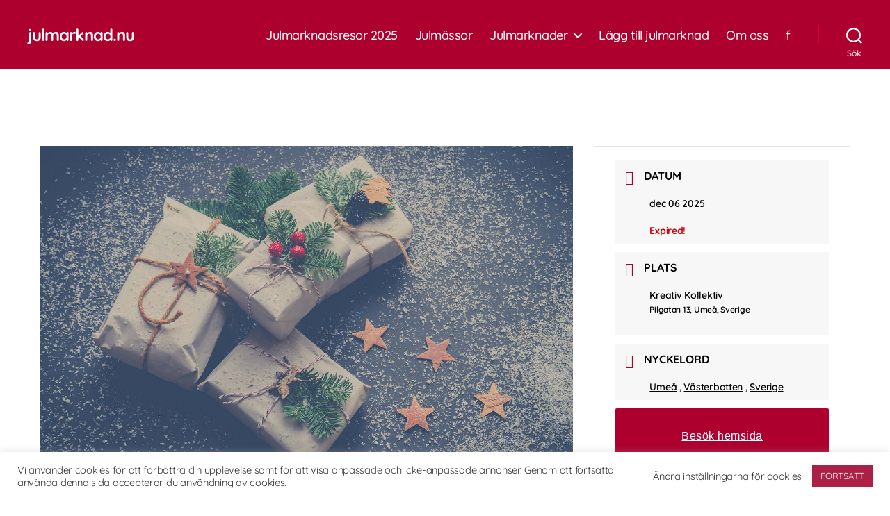

--- FILE ---
content_type: text/html; charset=UTF-8
request_url: https://www.julmarknad.nu/event/pilgatans-julmarknad/
body_size: 28906
content:
<!DOCTYPE html>

<html class="no-js" lang="sv-SE">

	<head>

		<meta charset="UTF-8">
		<meta name="viewport" content="width=device-width, initial-scale=1.0" >

		<link rel="profile" href="https://gmpg.org/xfn/11">

		<meta name='robots' content='index, follow, max-image-preview:large, max-snippet:-1, max-video-preview:-1' />
<!-- Jetpack Site Verification Tags -->
<meta name="google-site-verification" content="SUIDYf0_s5May-Z6yrO5owTrjcNmBsRg2INsWMKvOMA" />

	<!-- This site is optimized with the Yoast SEO plugin v26.6 - https://yoast.com/wordpress/plugins/seo/ -->
	<title>Pilgatans Julmarknad 2025 | Info &amp; Öppettider</title>
	<link rel="canonical" href="https://www.julmarknad.nu/event/pilgatans-julmarknad/" />
	<meta property="og:locale" content="sv_SE" />
	<meta property="og:type" content="article" />
	<meta property="og:title" content="Pilgatans Julmarknad 2025 | Info &amp; Öppettider" />
	<meta property="og:description" content="En av Umeås mysigaste julmarknader." />
	<meta property="og:url" content="https://www.julmarknad.nu/event/pilgatans-julmarknad/" />
	<meta property="og:site_name" content="julmarknad.nu" />
	<meta property="article:publisher" content="https://www.facebook.com/julmarknad.nu" />
	<meta property="article:modified_time" content="2025-07-17T11:56:06+00:00" />
	<meta property="og:image" content="https://usercontent.one/wp/www.julmarknad.nu/wp-content/uploads/2022/11/pilgatans-julmarknad.jpeg?media=1752787069" />
	<meta property="og:image:width" content="1280" />
	<meta property="og:image:height" content="853" />
	<meta property="og:image:type" content="image/jpeg" />
	<meta name="twitter:card" content="summary_large_image" />
	<meta name="twitter:label1" content="Beräknad lästid" />
	<meta name="twitter:data1" content="1 minut" />
	<script data-jetpack-boost="ignore" type="application/ld+json" class="yoast-schema-graph">{"@context":"https://schema.org","@graph":[{"@type":"WebPage","@id":"https://www.julmarknad.nu/event/pilgatans-julmarknad/","url":"https://www.julmarknad.nu/event/pilgatans-julmarknad/","name":"Pilgatans Julmarknad 2025 | Info & Öppettider","isPartOf":{"@id":"https://www.julmarknad.nu/#website"},"primaryImageOfPage":{"@id":"https://www.julmarknad.nu/event/pilgatans-julmarknad/#primaryimage"},"image":{"@id":"https://www.julmarknad.nu/event/pilgatans-julmarknad/#primaryimage"},"thumbnailUrl":"https://www.julmarknad.nu/wp-content/uploads/2022/11/pilgatans-julmarknad.jpeg","datePublished":"2022-11-01T08:11:40+00:00","dateModified":"2025-07-17T11:56:06+00:00","breadcrumb":{"@id":"https://www.julmarknad.nu/event/pilgatans-julmarknad/#breadcrumb"},"inLanguage":"sv-SE","potentialAction":[{"@type":"ReadAction","target":["https://www.julmarknad.nu/event/pilgatans-julmarknad/"]}]},{"@type":"ImageObject","inLanguage":"sv-SE","@id":"https://www.julmarknad.nu/event/pilgatans-julmarknad/#primaryimage","url":"https://www.julmarknad.nu/wp-content/uploads/2022/11/pilgatans-julmarknad.jpeg","contentUrl":"https://www.julmarknad.nu/wp-content/uploads/2022/11/pilgatans-julmarknad.jpeg","width":1280,"height":853,"caption":"pilgatans julmarknad"},{"@type":"BreadcrumbList","@id":"https://www.julmarknad.nu/event/pilgatans-julmarknad/#breadcrumb","itemListElement":[{"@type":"ListItem","position":1,"name":"Hem","item":"https://www.julmarknad.nu/"},{"@type":"ListItem","position":2,"name":"Events","item":"https://www.julmarknad.nu/event/"},{"@type":"ListItem","position":3,"name":"Pilgatans Julmarknad 2025"}]},{"@type":"WebSite","@id":"https://www.julmarknad.nu/#website","url":"https://www.julmarknad.nu/","name":"julmarknad.nu","description":"","publisher":{"@id":"https://www.julmarknad.nu/#organization"},"potentialAction":[{"@type":"SearchAction","target":{"@type":"EntryPoint","urlTemplate":"https://www.julmarknad.nu/?s={search_term_string}"},"query-input":{"@type":"PropertyValueSpecification","valueRequired":true,"valueName":"search_term_string"}}],"inLanguage":"sv-SE"},{"@type":"Organization","@id":"https://www.julmarknad.nu/#organization","name":"Julmarknad.nu","url":"https://www.julmarknad.nu/","logo":{"@type":"ImageObject","inLanguage":"sv-SE","@id":"https://www.julmarknad.nu/#/schema/logo/image/","url":"https://www.julmarknad.nu/wp-content/uploads/2022/04/julmarknad.nu_.jpeg","contentUrl":"https://www.julmarknad.nu/wp-content/uploads/2022/04/julmarknad.nu_.jpeg","width":1280,"height":853,"caption":"Julmarknad.nu"},"image":{"@id":"https://www.julmarknad.nu/#/schema/logo/image/"},"sameAs":["https://www.facebook.com/julmarknad.nu"]}]}</script>
	<!-- / Yoast SEO plugin. -->


<link rel='dns-prefetch' href='//www.googletagmanager.com' />
<link rel='dns-prefetch' href='//stats.wp.com' />
<link rel='dns-prefetch' href='//fonts.googleapis.com' />
<link rel='preconnect' href='//c0.wp.com' />
<link href='https://fonts.gstatic.com' crossorigin rel='preconnect' />
<link rel="alternate" type="application/rss+xml" title="julmarknad.nu &raquo; Webbflöde" href="https://www.julmarknad.nu/feed/" />
<link rel="alternate" title="oEmbed (JSON)" type="application/json+oembed" href="https://www.julmarknad.nu/wp-json/oembed/1.0/embed?url=https%3A%2F%2Fwww.julmarknad.nu%2Fevent%2Fpilgatans-julmarknad%2F" />
<link rel="alternate" title="oEmbed (XML)" type="text/xml+oembed" href="https://www.julmarknad.nu/wp-json/oembed/1.0/embed?url=https%3A%2F%2Fwww.julmarknad.nu%2Fevent%2Fpilgatans-julmarknad%2F&#038;format=xml" />
		<style>
			.lazyload,
			.lazyloading {
				max-width: 100%;
			}
		</style>
		<link rel='stylesheet' id='all-css-2cfdcfa4a75aacb3afddb5d8cd0a76e7' href='https://usercontent.one/wp/www.julmarknad.nu/wp-content/boost-cache/static/9d8599e372.min.css?media=1752787069' type='text/css' media='all' />
<style id='twentytwenty-style-inline-css'>
.color-accent,.color-accent-hover:hover,.color-accent-hover:focus,:root .has-accent-color,.has-drop-cap:not(:focus):first-letter,.wp-block-button.is-style-outline,a { color: #e22658; }blockquote,.border-color-accent,.border-color-accent-hover:hover,.border-color-accent-hover:focus { border-color: #e22658; }button,.button,.faux-button,.wp-block-button__link,.wp-block-file .wp-block-file__button,input[type="button"],input[type="reset"],input[type="submit"],.bg-accent,.bg-accent-hover:hover,.bg-accent-hover:focus,:root .has-accent-background-color,.comment-reply-link { background-color: #e22658; }.fill-children-accent,.fill-children-accent * { fill: #e22658; }:root .has-background-color,button,.button,.faux-button,.wp-block-button__link,.wp-block-file__button,input[type="button"],input[type="reset"],input[type="submit"],.wp-block-button,.comment-reply-link,.has-background.has-primary-background-color:not(.has-text-color),.has-background.has-primary-background-color *:not(.has-text-color),.has-background.has-accent-background-color:not(.has-text-color),.has-background.has-accent-background-color *:not(.has-text-color) { color: #ffffff; }:root .has-background-background-color { background-color: #ffffff; }body,.entry-title a,:root .has-primary-color { color: #000000; }:root .has-primary-background-color { background-color: #000000; }cite,figcaption,.wp-caption-text,.post-meta,.entry-content .wp-block-archives li,.entry-content .wp-block-categories li,.entry-content .wp-block-latest-posts li,.wp-block-latest-comments__comment-date,.wp-block-latest-posts__post-date,.wp-block-embed figcaption,.wp-block-image figcaption,.wp-block-pullquote cite,.comment-metadata,.comment-respond .comment-notes,.comment-respond .logged-in-as,.pagination .dots,.entry-content hr:not(.has-background),hr.styled-separator,:root .has-secondary-color { color: #6d6d6d; }:root .has-secondary-background-color { background-color: #6d6d6d; }pre,fieldset,input,textarea,table,table *,hr { border-color: #dbdbdb; }caption,code,code,kbd,samp,.wp-block-table.is-style-stripes tbody tr:nth-child(odd),:root .has-subtle-background-background-color { background-color: #dbdbdb; }.wp-block-table.is-style-stripes { border-bottom-color: #dbdbdb; }.wp-block-latest-posts.is-grid li { border-top-color: #dbdbdb; }:root .has-subtle-background-color { color: #dbdbdb; }body:not(.overlay-header) .primary-menu > li > a,body:not(.overlay-header) .primary-menu > li > .icon,.modal-menu a,.footer-menu a, .footer-widgets a:where(:not(.wp-block-button__link)),#site-footer .wp-block-button.is-style-outline,.wp-block-pullquote:before,.singular:not(.overlay-header) .entry-header a,.archive-header a,.header-footer-group .color-accent,.header-footer-group .color-accent-hover:hover { color: #efbdc8; }.social-icons a,#site-footer button:not(.toggle),#site-footer .button,#site-footer .faux-button,#site-footer .wp-block-button__link,#site-footer .wp-block-file__button,#site-footer input[type="button"],#site-footer input[type="reset"],#site-footer input[type="submit"] { background-color: #efbdc8; }.social-icons a,body:not(.overlay-header) .primary-menu ul,.header-footer-group button,.header-footer-group .button,.header-footer-group .faux-button,.header-footer-group .wp-block-button:not(.is-style-outline) .wp-block-button__link,.header-footer-group .wp-block-file__button,.header-footer-group input[type="button"],.header-footer-group input[type="reset"],.header-footer-group input[type="submit"] { color: #ad002e; }#site-header,.footer-nav-widgets-wrapper,#site-footer,.menu-modal,.menu-modal-inner,.search-modal-inner,.archive-header,.singular .entry-header,.singular .featured-media:before,.wp-block-pullquote:before { background-color: #ad002e; }.header-footer-group,body:not(.overlay-header) #site-header .toggle,.menu-modal .toggle { color: #ffffff; }body:not(.overlay-header) .primary-menu ul { background-color: #ffffff; }body:not(.overlay-header) .primary-menu > li > ul:after { border-bottom-color: #ffffff; }body:not(.overlay-header) .primary-menu ul ul:after { border-left-color: #ffffff; }.site-description,body:not(.overlay-header) .toggle-inner .toggle-text,.widget .post-date,.widget .rss-date,.widget_archive li,.widget_categories li,.widget cite,.widget_pages li,.widget_meta li,.widget_nav_menu li,.powered-by-wordpress,.footer-credits .privacy-policy,.to-the-top,.singular .entry-header .post-meta,.singular:not(.overlay-header) .entry-header .post-meta a { color: #efd1d9; }.header-footer-group pre,.header-footer-group fieldset,.header-footer-group input,.header-footer-group textarea,.header-footer-group table,.header-footer-group table *,.footer-nav-widgets-wrapper,#site-footer,.menu-modal nav *,.footer-widgets-outer-wrapper,.footer-top { border-color: #d60039; }.header-footer-group table caption,body:not(.overlay-header) .header-inner .toggle-wrapper::before { background-color: #d60039; }
.post-date, .post-author { clip: rect(1px, 1px, 1px, 1px); height: 1px; position: absolute; overflow: hidden; width: 1px; }
/*# sourceURL=twentytwenty-style-inline-css */
</style>
<style id='twentytwenty-jetpack-inline-css'>

	.infinite-scroll #site-content #infinite-handle span button,
	.infinite-scroll #site-content #infinite-handle span button:hover,
	.infinite-scroll #site-content #infinite-handle span button:focus {
		background: #e22658;
		color: #ffffff;
	}
	#site-content .entry-content div.sharedaddy h3.sd-title,
	#site-content .entry-content h3.sd-title,
	#site-content .entry-content #jp-relatedposts h3.jp-relatedposts-headline {
		color: #6d6d6d;
	}
	
/*# sourceURL=twentytwenty-jetpack-inline-css */
</style>
<link rel='stylesheet' id='print-css-b6b7c3ca7171b546fe817912e7d94adc' href='https://usercontent.one/wp/www.julmarknad.nu/wp-content/boost-cache/static/9efeaa6422.min.css?media=1752787069' type='text/css' media='print' />
<style id='wp-img-auto-sizes-contain-inline-css'>
img:is([sizes=auto i],[sizes^="auto," i]){contain-intrinsic-size:3000px 1500px}
/*# sourceURL=wp-img-auto-sizes-contain-inline-css */
</style>
<link rel='stylesheet' id='mec-custom-google-font-css' href='https://fonts.googleapis.com/css?family=Quicksand%3A300%2C+regular%2C+700%2C+%7CQuicksand%3A700%2C+700%2C+700%2C+&#038;subset=latin%2Clatin-ext' media='all' />
<style id='wp-block-library-inline-css'>
:root{--wp-block-synced-color:#7a00df;--wp-block-synced-color--rgb:122,0,223;--wp-bound-block-color:var(--wp-block-synced-color);--wp-editor-canvas-background:#ddd;--wp-admin-theme-color:#007cba;--wp-admin-theme-color--rgb:0,124,186;--wp-admin-theme-color-darker-10:#006ba1;--wp-admin-theme-color-darker-10--rgb:0,107,160.5;--wp-admin-theme-color-darker-20:#005a87;--wp-admin-theme-color-darker-20--rgb:0,90,135;--wp-admin-border-width-focus:2px}@media (min-resolution:192dpi){:root{--wp-admin-border-width-focus:1.5px}}.wp-element-button{cursor:pointer}:root .has-very-light-gray-background-color{background-color:#eee}:root .has-very-dark-gray-background-color{background-color:#313131}:root .has-very-light-gray-color{color:#eee}:root .has-very-dark-gray-color{color:#313131}:root .has-vivid-green-cyan-to-vivid-cyan-blue-gradient-background{background:linear-gradient(135deg,#00d084,#0693e3)}:root .has-purple-crush-gradient-background{background:linear-gradient(135deg,#34e2e4,#4721fb 50%,#ab1dfe)}:root .has-hazy-dawn-gradient-background{background:linear-gradient(135deg,#faaca8,#dad0ec)}:root .has-subdued-olive-gradient-background{background:linear-gradient(135deg,#fafae1,#67a671)}:root .has-atomic-cream-gradient-background{background:linear-gradient(135deg,#fdd79a,#004a59)}:root .has-nightshade-gradient-background{background:linear-gradient(135deg,#330968,#31cdcf)}:root .has-midnight-gradient-background{background:linear-gradient(135deg,#020381,#2874fc)}:root{--wp--preset--font-size--normal:16px;--wp--preset--font-size--huge:42px}.has-regular-font-size{font-size:1em}.has-larger-font-size{font-size:2.625em}.has-normal-font-size{font-size:var(--wp--preset--font-size--normal)}.has-huge-font-size{font-size:var(--wp--preset--font-size--huge)}.has-text-align-center{text-align:center}.has-text-align-left{text-align:left}.has-text-align-right{text-align:right}.has-fit-text{white-space:nowrap!important}#end-resizable-editor-section{display:none}.aligncenter{clear:both}.items-justified-left{justify-content:flex-start}.items-justified-center{justify-content:center}.items-justified-right{justify-content:flex-end}.items-justified-space-between{justify-content:space-between}.screen-reader-text{border:0;clip-path:inset(50%);height:1px;margin:-1px;overflow:hidden;padding:0;position:absolute;width:1px;word-wrap:normal!important}.screen-reader-text:focus{background-color:#ddd;clip-path:none;color:#444;display:block;font-size:1em;height:auto;left:5px;line-height:normal;padding:15px 23px 14px;text-decoration:none;top:5px;width:auto;z-index:100000}html :where(.has-border-color){border-style:solid}html :where([style*=border-top-color]){border-top-style:solid}html :where([style*=border-right-color]){border-right-style:solid}html :where([style*=border-bottom-color]){border-bottom-style:solid}html :where([style*=border-left-color]){border-left-style:solid}html :where([style*=border-width]){border-style:solid}html :where([style*=border-top-width]){border-top-style:solid}html :where([style*=border-right-width]){border-right-style:solid}html :where([style*=border-bottom-width]){border-bottom-style:solid}html :where([style*=border-left-width]){border-left-style:solid}html :where(img[class*=wp-image-]){height:auto;max-width:100%}:where(figure){margin:0 0 1em}html :where(.is-position-sticky){--wp-admin--admin-bar--position-offset:var(--wp-admin--admin-bar--height,0px)}@media screen and (max-width:600px){html :where(.is-position-sticky){--wp-admin--admin-bar--position-offset:0px}}
/*# sourceURL=/wp-includes/css/dist/block-library/common.min.css */
</style>
<style id='classic-theme-styles-inline-css'>
/*! This file is auto-generated */
.wp-block-button__link{color:#fff;background-color:#32373c;border-radius:9999px;box-shadow:none;text-decoration:none;padding:calc(.667em + 2px) calc(1.333em + 2px);font-size:1.125em}.wp-block-file__button{background:#32373c;color:#fff;text-decoration:none}
/*# sourceURL=/wp-includes/css/classic-themes.min.css */
</style>
<link rel='stylesheet' id='mec-fluent-layouts-google-fonts-css' href='https://fonts.googleapis.com/css2?family=DM+Sans%3Aital%2Cwght%400%2C400%3B0%2C500%3B0%2C700%3B1%2C400%3B1%2C500%3B1%2C700&#038;display=swap&#038;ver=6.9' media='all' />






<!-- Kodblock för ”Google-tagg (gtag.js)” tillagt av Site Kit -->
<!-- Kodblock för ”Google Analytics” tillagt av Site Kit -->


<link rel="https://api.w.org/" href="https://www.julmarknad.nu/wp-json/" /><link rel="alternate" title="JSON" type="application/json" href="https://www.julmarknad.nu/wp-json/wp/v2/mec-events/2782" /><link rel="EditURI" type="application/rsd+xml" title="RSD" href="https://www.julmarknad.nu/xmlrpc.php?rsd" />
<meta name="generator" content="Site Kit by Google 1.168.0" /><style>

/* CSS added by Hide Metadata Plugin */

.entry-meta .byline,
			.entry-meta .by-author,
			.entry-header .entry-meta > span.byline,
			.entry-meta .author.vcard {
				display: none;
			}
.entry-meta .posted-on,
			.entry-header .entry-meta > span.posted-on {
				display: none;
			}</style>
<!-- Global site tag (gtag.js) - Google Analytics -->








	<style>img#wpstats{display:none}</style>
				
				<style>
			.no-js img.lazyload {
				display: none;
			}

			figure.wp-block-image img.lazyloading {
				min-width: 150px;
			}

			.lazyload,
			.lazyloading {
				--smush-placeholder-width: 100px;
				--smush-placeholder-aspect-ratio: 1/1;
				width: var(--smush-image-width, var(--smush-placeholder-width)) !important;
				aspect-ratio: var(--smush-image-aspect-ratio, var(--smush-placeholder-aspect-ratio)) !important;
			}

						.lazyload, .lazyloading {
				opacity: 0;
			}

			.lazyloaded {
				opacity: 1;
				transition: opacity 400ms;
				transition-delay: 0ms;
			}

					</style>
			
	<meta name="generator" content="Elementor 3.34.0; features: e_font_icon_svg, additional_custom_breakpoints; settings: css_print_method-external, google_font-enabled, font_display-swap">
			<style>
				.e-con.e-parent:nth-of-type(n+4):not(.e-lazyloaded):not(.e-no-lazyload),
				.e-con.e-parent:nth-of-type(n+4):not(.e-lazyloaded):not(.e-no-lazyload) * {
					background-image: none !important;
				}
				@media screen and (max-height: 1024px) {
					.e-con.e-parent:nth-of-type(n+3):not(.e-lazyloaded):not(.e-no-lazyload),
					.e-con.e-parent:nth-of-type(n+3):not(.e-lazyloaded):not(.e-no-lazyload) * {
						background-image: none !important;
					}
				}
				@media screen and (max-height: 640px) {
					.e-con.e-parent:nth-of-type(n+2):not(.e-lazyloaded):not(.e-no-lazyload),
					.e-con.e-parent:nth-of-type(n+2):not(.e-lazyloaded):not(.e-no-lazyload) * {
						background-image: none !important;
					}
				}
			</style>
			<style id="custom-background-css">
body.custom-background { background-color: #ffffff; }
</style>
	<link rel="icon" href="https://usercontent.one/wp/www.julmarknad.nu/wp-content/uploads/2021/02/cropped-favicon-32x32.png?media=1752787069" sizes="32x32" />
<link rel="icon" href="https://usercontent.one/wp/www.julmarknad.nu/wp-content/uploads/2021/02/cropped-favicon-192x192.png?media=1752787069" sizes="192x192" />
<link rel="apple-touch-icon" href="https://usercontent.one/wp/www.julmarknad.nu/wp-content/uploads/2021/02/cropped-favicon-180x180.png?media=1752787069" />
<meta name="msapplication-TileImage" content="https://usercontent.one/wp/www.julmarknad.nu/wp-content/uploads/2021/02/cropped-favicon-270x270.png?media=1752787069" />
		<style id="wp-custom-css">
			.footer-credits .powered-by-wordpress {
	display: none;
}


.comments-closed {
  display: none;
}

.footer-copyright a {
    display: none;
}
.footer-copyright::after {
    content: 'julmarknad.nu | All rights reserved | info@julmarknad.nu';
}

body.template-cover .entry-content > *:not(.alignwide):not(.alignfull):not(.alignleft):not(.alignright):not(.is-style-wide),
body.template-cover [class*="__inner-container"] > *:not(.alignwide):not(.alignfull):not(.alignleft):not(.alignright):not(.is-style-wide) {
    max-width: 120rem;
}
@media (min-width: 700px) {
    body.template-cover .entry-content > *:not(.alignwide):not(.alignfull):not(.alignleft):not(.alignright):not(.is-style-wide) {
        width: calc(100% - 8rem);
    }

	.lscf-row-utils {
    display: none;
}
	.row.filter-headline {
    display: block;
    width: 100%;
    margin-bottom: 25px;
}
		.mec-wrap p {
	font-size:18px;
}
}
.estatus {
    position: absolute;
    z-index: 100;
    color: #fff;    
    background: #ad002ea6;
    padding: 0px 10px;
    font-weight: bold;
    width: 92%;
	text-align: center;
}
	 
	
	.eStatusExpired , .mec-events-meta-group-tags{
		display:none !important;
	}


.fullwidth {
	margin-left:0px !important;
	margin-right:0px !important;
	width: 98%;
	
}

div#block-7 {
    margin: 25px;
}


@media only screen and (max-width: 640px){
#jp-relatedposts .jp-relatedposts-items .jp-relatedposts-post {
    width: 100% !important;
    padding: 0px !important;
}
h3.jp-relatedposts-headline {
    font-size: 23px !important;
}
	.mec-single-event .mec-event-content {
	margin:25px;
}
	.mec-wrap p {
	font-size:18px;
}
}
.is-form-style input.is-search-input {
    padding: 30px;
}
.is-form-style button.is-search-submit {
    height: 62px; 
}
.is-form-style button.is-search-submit .is-search-icon {
    height: 62px;
    padding-top: 15px !important;
}

.wp-block-getwid-table table tbody td, table tbody th, table tfoot td, table tfoot th{
    border: 0;
}		</style>
			<!-- Fonts Plugin CSS - https://fontsplugin.com/ -->
	<style>
		/* Cached: January 20, 2026 at 7:02am */
/* vietnamese */
@font-face {
  font-family: 'Quicksand';
  font-style: normal;
  font-weight: 300;
  font-display: swap;
  src: url(https://fonts.gstatic.com/s/quicksand/v37/6xKtdSZaM9iE8KbpRA_hJFQNcOM.woff2) format('woff2');
  unicode-range: U+0102-0103, U+0110-0111, U+0128-0129, U+0168-0169, U+01A0-01A1, U+01AF-01B0, U+0300-0301, U+0303-0304, U+0308-0309, U+0323, U+0329, U+1EA0-1EF9, U+20AB;
}
/* latin-ext */
@font-face {
  font-family: 'Quicksand';
  font-style: normal;
  font-weight: 300;
  font-display: swap;
  src: url(https://fonts.gstatic.com/s/quicksand/v37/6xKtdSZaM9iE8KbpRA_hJVQNcOM.woff2) format('woff2');
  unicode-range: U+0100-02BA, U+02BD-02C5, U+02C7-02CC, U+02CE-02D7, U+02DD-02FF, U+0304, U+0308, U+0329, U+1D00-1DBF, U+1E00-1E9F, U+1EF2-1EFF, U+2020, U+20A0-20AB, U+20AD-20C0, U+2113, U+2C60-2C7F, U+A720-A7FF;
}
/* latin */
@font-face {
  font-family: 'Quicksand';
  font-style: normal;
  font-weight: 300;
  font-display: swap;
  src: url(https://fonts.gstatic.com/s/quicksand/v37/6xKtdSZaM9iE8KbpRA_hK1QN.woff2) format('woff2');
  unicode-range: U+0000-00FF, U+0131, U+0152-0153, U+02BB-02BC, U+02C6, U+02DA, U+02DC, U+0304, U+0308, U+0329, U+2000-206F, U+20AC, U+2122, U+2191, U+2193, U+2212, U+2215, U+FEFF, U+FFFD;
}
/* vietnamese */
@font-face {
  font-family: 'Quicksand';
  font-style: normal;
  font-weight: 400;
  font-display: swap;
  src: url(https://fonts.gstatic.com/s/quicksand/v37/6xKtdSZaM9iE8KbpRA_hJFQNcOM.woff2) format('woff2');
  unicode-range: U+0102-0103, U+0110-0111, U+0128-0129, U+0168-0169, U+01A0-01A1, U+01AF-01B0, U+0300-0301, U+0303-0304, U+0308-0309, U+0323, U+0329, U+1EA0-1EF9, U+20AB;
}
/* latin-ext */
@font-face {
  font-family: 'Quicksand';
  font-style: normal;
  font-weight: 400;
  font-display: swap;
  src: url(https://fonts.gstatic.com/s/quicksand/v37/6xKtdSZaM9iE8KbpRA_hJVQNcOM.woff2) format('woff2');
  unicode-range: U+0100-02BA, U+02BD-02C5, U+02C7-02CC, U+02CE-02D7, U+02DD-02FF, U+0304, U+0308, U+0329, U+1D00-1DBF, U+1E00-1E9F, U+1EF2-1EFF, U+2020, U+20A0-20AB, U+20AD-20C0, U+2113, U+2C60-2C7F, U+A720-A7FF;
}
/* latin */
@font-face {
  font-family: 'Quicksand';
  font-style: normal;
  font-weight: 400;
  font-display: swap;
  src: url(https://fonts.gstatic.com/s/quicksand/v37/6xKtdSZaM9iE8KbpRA_hK1QN.woff2) format('woff2');
  unicode-range: U+0000-00FF, U+0131, U+0152-0153, U+02BB-02BC, U+02C6, U+02DA, U+02DC, U+0304, U+0308, U+0329, U+2000-206F, U+20AC, U+2122, U+2191, U+2193, U+2212, U+2215, U+FEFF, U+FFFD;
}
/* vietnamese */
@font-face {
  font-family: 'Quicksand';
  font-style: normal;
  font-weight: 500;
  font-display: swap;
  src: url(https://fonts.gstatic.com/s/quicksand/v37/6xKtdSZaM9iE8KbpRA_hJFQNcOM.woff2) format('woff2');
  unicode-range: U+0102-0103, U+0110-0111, U+0128-0129, U+0168-0169, U+01A0-01A1, U+01AF-01B0, U+0300-0301, U+0303-0304, U+0308-0309, U+0323, U+0329, U+1EA0-1EF9, U+20AB;
}
/* latin-ext */
@font-face {
  font-family: 'Quicksand';
  font-style: normal;
  font-weight: 500;
  font-display: swap;
  src: url(https://fonts.gstatic.com/s/quicksand/v37/6xKtdSZaM9iE8KbpRA_hJVQNcOM.woff2) format('woff2');
  unicode-range: U+0100-02BA, U+02BD-02C5, U+02C7-02CC, U+02CE-02D7, U+02DD-02FF, U+0304, U+0308, U+0329, U+1D00-1DBF, U+1E00-1E9F, U+1EF2-1EFF, U+2020, U+20A0-20AB, U+20AD-20C0, U+2113, U+2C60-2C7F, U+A720-A7FF;
}
/* latin */
@font-face {
  font-family: 'Quicksand';
  font-style: normal;
  font-weight: 500;
  font-display: swap;
  src: url(https://fonts.gstatic.com/s/quicksand/v37/6xKtdSZaM9iE8KbpRA_hK1QN.woff2) format('woff2');
  unicode-range: U+0000-00FF, U+0131, U+0152-0153, U+02BB-02BC, U+02C6, U+02DA, U+02DC, U+0304, U+0308, U+0329, U+2000-206F, U+20AC, U+2122, U+2191, U+2193, U+2212, U+2215, U+FEFF, U+FFFD;
}
/* vietnamese */
@font-face {
  font-family: 'Quicksand';
  font-style: normal;
  font-weight: 600;
  font-display: swap;
  src: url(https://fonts.gstatic.com/s/quicksand/v37/6xKtdSZaM9iE8KbpRA_hJFQNcOM.woff2) format('woff2');
  unicode-range: U+0102-0103, U+0110-0111, U+0128-0129, U+0168-0169, U+01A0-01A1, U+01AF-01B0, U+0300-0301, U+0303-0304, U+0308-0309, U+0323, U+0329, U+1EA0-1EF9, U+20AB;
}
/* latin-ext */
@font-face {
  font-family: 'Quicksand';
  font-style: normal;
  font-weight: 600;
  font-display: swap;
  src: url(https://fonts.gstatic.com/s/quicksand/v37/6xKtdSZaM9iE8KbpRA_hJVQNcOM.woff2) format('woff2');
  unicode-range: U+0100-02BA, U+02BD-02C5, U+02C7-02CC, U+02CE-02D7, U+02DD-02FF, U+0304, U+0308, U+0329, U+1D00-1DBF, U+1E00-1E9F, U+1EF2-1EFF, U+2020, U+20A0-20AB, U+20AD-20C0, U+2113, U+2C60-2C7F, U+A720-A7FF;
}
/* latin */
@font-face {
  font-family: 'Quicksand';
  font-style: normal;
  font-weight: 600;
  font-display: swap;
  src: url(https://fonts.gstatic.com/s/quicksand/v37/6xKtdSZaM9iE8KbpRA_hK1QN.woff2) format('woff2');
  unicode-range: U+0000-00FF, U+0131, U+0152-0153, U+02BB-02BC, U+02C6, U+02DA, U+02DC, U+0304, U+0308, U+0329, U+2000-206F, U+20AC, U+2122, U+2191, U+2193, U+2212, U+2215, U+FEFF, U+FFFD;
}
/* vietnamese */
@font-face {
  font-family: 'Quicksand';
  font-style: normal;
  font-weight: 700;
  font-display: swap;
  src: url(https://fonts.gstatic.com/s/quicksand/v37/6xKtdSZaM9iE8KbpRA_hJFQNcOM.woff2) format('woff2');
  unicode-range: U+0102-0103, U+0110-0111, U+0128-0129, U+0168-0169, U+01A0-01A1, U+01AF-01B0, U+0300-0301, U+0303-0304, U+0308-0309, U+0323, U+0329, U+1EA0-1EF9, U+20AB;
}
/* latin-ext */
@font-face {
  font-family: 'Quicksand';
  font-style: normal;
  font-weight: 700;
  font-display: swap;
  src: url(https://fonts.gstatic.com/s/quicksand/v37/6xKtdSZaM9iE8KbpRA_hJVQNcOM.woff2) format('woff2');
  unicode-range: U+0100-02BA, U+02BD-02C5, U+02C7-02CC, U+02CE-02D7, U+02DD-02FF, U+0304, U+0308, U+0329, U+1D00-1DBF, U+1E00-1E9F, U+1EF2-1EFF, U+2020, U+20A0-20AB, U+20AD-20C0, U+2113, U+2C60-2C7F, U+A720-A7FF;
}
/* latin */
@font-face {
  font-family: 'Quicksand';
  font-style: normal;
  font-weight: 700;
  font-display: swap;
  src: url(https://fonts.gstatic.com/s/quicksand/v37/6xKtdSZaM9iE8KbpRA_hK1QN.woff2) format('woff2');
  unicode-range: U+0000-00FF, U+0131, U+0152-0153, U+02BB-02BC, U+02C6, U+02DA, U+02DC, U+0304, U+0308, U+0329, U+2000-206F, U+20AC, U+2122, U+2191, U+2193, U+2212, U+2215, U+FEFF, U+FFFD;
}

:root {
--font-base: Quicksand;
--font-headings: Quicksand;
--font-input: Quicksand;
}
body, #content, .entry-content, .post-content, .page-content, .post-excerpt, .entry-summary, .entry-excerpt, .widget-area, .widget, .sidebar, #sidebar, footer, .footer, #footer, .site-footer, #site-footer, .entry-content p, .entry-content ol, .entry-content ul, .entry-content dl, .entry-content dt, .widget_text p, .widget_text ol, .widget_text ul, .widget_text dl, .widget_text dt, .widget-content .rssSummary {
font-family: "Quicksand";
 }
#site-title, .site-title, #site-title a, .site-title a, .entry-title, .entry-title a, h1, h2, h3, h4, h5, h6, .widget-title, .elementor-heading-title {
font-family: "Quicksand";
 }
button, .button, input, select, textarea, .wp-block-button, .wp-block-button__link {
font-family: "Quicksand";
 }
.entry-content, .entry-content p, .post-content, .page-content, .post-excerpt, .entry-summary, .entry-excerpt, .excerpt, .excerpt p, .type-post p, .type-page p, .wp-block-post-content, .wp-block-post-excerpt, .elementor, .elementor p {
font-family: "Quicksand";
 }
.wp-block-post-title, .wp-block-post-title a, .entry-title, .entry-title a, .post-title, .post-title a, .page-title, .entry-content h1, #content h1, .type-post h1, .type-page h1, .elementor h1 {
font-family: "Quicksand";
 }
.entry-content h2, .post-content h2, .page-content h2, #content h2, .type-post h2, .type-page h2, .elementor h2 {
font-family: "Quicksand";
font-weight: 700;
 }
.widget-title, .widget-area h1, .widget-area h2, .widget-area h3, .widget-area h4, .widget-area h5, .widget-area h6, #secondary h1, #secondary h2, #secondary h3, #secondary h4, #secondary h5, #secondary h6 {
font-weight: 300;
 }
.elementor-page .elementor-heading-title {
font-family: "Quicksand";
 }
.elementor-page .elementor-button-link {
font-family: "Quicksand";
 }
	</style>
	<!-- Fonts Plugin CSS -->
	<style type="text/css">.mec-wrap, .mec-wrap div:not([class^="elementor-"]), .lity-container, .mec-wrap h1, .mec-wrap h2, .mec-wrap h3, .mec-wrap h4, .mec-wrap h5, .mec-wrap h6, .entry-content .mec-wrap h1, .entry-content .mec-wrap h2, .entry-content .mec-wrap h3, .entry-content .mec-wrap h4, .entry-content .mec-wrap h5, .entry-content .mec-wrap h6, .mec-wrap .mec-totalcal-box input[type="submit"], .mec-wrap .mec-totalcal-box .mec-totalcal-view span, .mec-agenda-event-title a, .lity-content .mec-events-meta-group-booking select, .lity-content .mec-book-ticket-variation h5, .lity-content .mec-events-meta-group-booking input[type="number"], .lity-content .mec-events-meta-group-booking input[type="text"], .lity-content .mec-events-meta-group-booking input[type="email"],.mec-organizer-item a, .mec-single-event .mec-events-meta-group-booking ul.mec-book-tickets-container li.mec-book-ticket-container label { font-family: "Montserrat", -apple-system, BlinkMacSystemFont, "Segoe UI", Roboto, sans-serif;}.mec-event-content p, .mec-search-bar-result .mec-event-detail{ font-family: Roboto, sans-serif;} .mec-wrap .mec-totalcal-box input, .mec-wrap .mec-totalcal-box select, .mec-checkboxes-search .mec-searchbar-category-wrap, .mec-wrap .mec-totalcal-box .mec-totalcal-view span { font-family: "Roboto", Helvetica, Arial, sans-serif; }.mec-event-grid-modern .event-grid-modern-head .mec-event-day, .mec-event-list-minimal .mec-time-details, .mec-event-list-minimal .mec-event-detail, .mec-event-list-modern .mec-event-detail, .mec-event-grid-minimal .mec-time-details, .mec-event-grid-minimal .mec-event-detail, .mec-event-grid-simple .mec-event-detail, .mec-event-cover-modern .mec-event-place, .mec-event-cover-clean .mec-event-place, .mec-calendar .mec-event-article .mec-localtime-details div, .mec-calendar .mec-event-article .mec-event-detail, .mec-calendar.mec-calendar-daily .mec-calendar-d-top h2, .mec-calendar.mec-calendar-daily .mec-calendar-d-top h3, .mec-toggle-item-col .mec-event-day, .mec-weather-summary-temp { font-family: "Roboto", sans-serif; } .mec-fes-form, .mec-fes-list, .mec-fes-form input, .mec-event-date .mec-tooltip .box, .mec-event-status .mec-tooltip .box, .ui-datepicker.ui-widget, .mec-fes-form button[type="submit"].mec-fes-sub-button, .mec-wrap .mec-timeline-events-container p, .mec-wrap .mec-timeline-events-container h4, .mec-wrap .mec-timeline-events-container div, .mec-wrap .mec-timeline-events-container a, .mec-wrap .mec-timeline-events-container span { font-family: -apple-system, BlinkMacSystemFont, "Segoe UI", Roboto, sans-serif !important; }.mec-hourly-schedule-speaker-name, .mec-events-meta-group-countdown .countdown-w span, .mec-single-event .mec-event-meta dt, .mec-hourly-schedule-speaker-job-title, .post-type-archive-mec-events h1, .mec-ticket-available-spots .mec-event-ticket-name, .tax-mec_category h1, .mec-wrap h1, .mec-wrap h2, .mec-wrap h3, .mec-wrap h4, .mec-wrap h5, .mec-wrap h6,.entry-content .mec-wrap h1, .entry-content .mec-wrap h2, .entry-content .mec-wrap h3,.entry-content  .mec-wrap h4, .entry-content .mec-wrap h5, .entry-content .mec-wrap h6{ font-family: 'Quicksand', Helvetica, Arial, sans-serif;}.mec-single-event .mec-event-meta .mec-events-event-cost, .mec-event-data-fields .mec-event-data-field-item .mec-event-data-field-value, .mec-event-data-fields .mec-event-data-field-item .mec-event-data-field-name, .mec-wrap .info-msg div, .mec-wrap .mec-error div, .mec-wrap .mec-success div, .mec-wrap .warning-msg div, .mec-breadcrumbs .mec-current, .mec-events-meta-group-tags, .mec-single-event .mec-events-meta-group-booking .mec-event-ticket-available, .mec-single-modern .mec-single-event-bar>div dd, .mec-single-event .mec-event-meta dd, .mec-single-event .mec-event-meta dd a, .mec-next-occ-booking span, .mec-hourly-schedule-speaker-description, .mec-single-event .mec-speakers-details ul li .mec-speaker-job-title, .mec-single-event .mec-speakers-details ul li .mec-speaker-name, .mec-event-data-field-items, .mec-load-more-button, .mec-events-meta-group-tags a, .mec-events-button, .mec-wrap abbr, .mec-event-schedule-content dl dt, .mec-breadcrumbs a, .mec-breadcrumbs span .mec-event-content p, .mec-wrap p { font-family: 'Quicksand',sans-serif; font-weight:300;}.mec-event-grid-minimal .mec-modal-booking-button:hover, .mec-events-timeline-wrap .mec-organizer-item a, .mec-events-timeline-wrap .mec-organizer-item:after, .mec-events-timeline-wrap .mec-shortcode-organizers i, .mec-timeline-event .mec-modal-booking-button, .mec-wrap .mec-map-lightbox-wp.mec-event-list-classic .mec-event-date, .mec-timetable-t2-col .mec-modal-booking-button:hover, .mec-event-container-classic .mec-modal-booking-button:hover, .mec-calendar-events-side .mec-modal-booking-button:hover, .mec-event-grid-yearly  .mec-modal-booking-button, .mec-events-agenda .mec-modal-booking-button, .mec-event-grid-simple .mec-modal-booking-button, .mec-event-list-minimal  .mec-modal-booking-button:hover, .mec-timeline-month-divider,  .mec-wrap.colorskin-custom .mec-totalcal-box .mec-totalcal-view span:hover,.mec-wrap.colorskin-custom .mec-calendar.mec-event-calendar-classic .mec-selected-day,.mec-wrap.colorskin-custom .mec-color, .mec-wrap.colorskin-custom .mec-event-sharing-wrap .mec-event-sharing > li:hover a, .mec-wrap.colorskin-custom .mec-color-hover:hover, .mec-wrap.colorskin-custom .mec-color-before *:before ,.mec-wrap.colorskin-custom .mec-widget .mec-event-grid-classic.owl-carousel .owl-nav i,.mec-wrap.colorskin-custom .mec-event-list-classic a.magicmore:hover,.mec-wrap.colorskin-custom .mec-event-grid-simple:hover .mec-event-title,.mec-wrap.colorskin-custom .mec-single-event .mec-event-meta dd.mec-events-event-categories:before,.mec-wrap.colorskin-custom .mec-single-event-date:before,.mec-wrap.colorskin-custom .mec-single-event-time:before,.mec-wrap.colorskin-custom .mec-events-meta-group.mec-events-meta-group-venue:before,.mec-wrap.colorskin-custom .mec-calendar .mec-calendar-side .mec-previous-month i,.mec-wrap.colorskin-custom .mec-calendar .mec-calendar-side .mec-next-month:hover,.mec-wrap.colorskin-custom .mec-calendar .mec-calendar-side .mec-previous-month:hover,.mec-wrap.colorskin-custom .mec-calendar .mec-calendar-side .mec-next-month:hover,.mec-wrap.colorskin-custom .mec-calendar.mec-event-calendar-classic dt.mec-selected-day:hover,.mec-wrap.colorskin-custom .mec-infowindow-wp h5 a:hover, .colorskin-custom .mec-events-meta-group-countdown .mec-end-counts h3,.mec-calendar .mec-calendar-side .mec-next-month i,.mec-wrap .mec-totalcal-box i,.mec-calendar .mec-event-article .mec-event-title a:hover,.mec-attendees-list-details .mec-attendee-profile-link a:hover,.mec-wrap.colorskin-custom .mec-next-event-details li i, .mec-next-event-details i:before, .mec-marker-infowindow-wp .mec-marker-infowindow-count, .mec-next-event-details a,.mec-wrap.colorskin-custom .mec-events-masonry-cats a.mec-masonry-cat-selected,.lity .mec-color,.lity .mec-color-before :before,.lity .mec-color-hover:hover,.lity .mec-wrap .mec-color,.lity .mec-wrap .mec-color-before :before,.lity .mec-wrap .mec-color-hover:hover,.leaflet-popup-content .mec-color,.leaflet-popup-content .mec-color-before :before,.leaflet-popup-content .mec-color-hover:hover,.leaflet-popup-content .mec-wrap .mec-color,.leaflet-popup-content .mec-wrap .mec-color-before :before,.leaflet-popup-content .mec-wrap .mec-color-hover:hover, .mec-calendar.mec-calendar-daily .mec-calendar-d-table .mec-daily-view-day.mec-daily-view-day-active.mec-color, .mec-map-boxshow div .mec-map-view-event-detail.mec-event-detail i,.mec-map-boxshow div .mec-map-view-event-detail.mec-event-detail:hover,.mec-map-boxshow .mec-color,.mec-map-boxshow .mec-color-before :before,.mec-map-boxshow .mec-color-hover:hover,.mec-map-boxshow .mec-wrap .mec-color,.mec-map-boxshow .mec-wrap .mec-color-before :before,.mec-map-boxshow .mec-wrap .mec-color-hover:hover, .mec-choosen-time-message, .mec-booking-calendar-month-navigation .mec-next-month:hover, .mec-booking-calendar-month-navigation .mec-previous-month:hover, .mec-yearly-view-wrap .mec-agenda-event-title a:hover, .mec-yearly-view-wrap .mec-yearly-title-sec .mec-next-year i, .mec-yearly-view-wrap .mec-yearly-title-sec .mec-previous-year i, .mec-yearly-view-wrap .mec-yearly-title-sec .mec-next-year:hover, .mec-yearly-view-wrap .mec-yearly-title-sec .mec-previous-year:hover, .mec-av-spot .mec-av-spot-head .mec-av-spot-box span, .mec-wrap.colorskin-custom .mec-calendar .mec-calendar-side .mec-previous-month:hover .mec-load-month-link, .mec-wrap.colorskin-custom .mec-calendar .mec-calendar-side .mec-next-month:hover .mec-load-month-link, .mec-yearly-view-wrap .mec-yearly-title-sec .mec-previous-year:hover .mec-load-month-link, .mec-yearly-view-wrap .mec-yearly-title-sec .mec-next-year:hover .mec-load-month-link, .mec-skin-list-events-container .mec-data-fields-tooltip .mec-data-fields-tooltip-box ul .mec-event-data-field-item a, .mec-booking-shortcode .mec-event-ticket-name, .mec-booking-shortcode .mec-event-ticket-price, .mec-booking-shortcode .mec-ticket-variation-name, .mec-booking-shortcode .mec-ticket-variation-price, .mec-booking-shortcode label, .mec-booking-shortcode .nice-select, .mec-booking-shortcode input, .mec-booking-shortcode span.mec-book-price-detail-description, .mec-booking-shortcode .mec-ticket-name, .mec-booking-shortcode label.wn-checkbox-label, .mec-wrap.mec-cart table tr td a {color: #ad002e}.mec-skin-carousel-container .mec-event-footer-carousel-type3 .mec-modal-booking-button:hover, .mec-wrap.colorskin-custom .mec-event-sharing .mec-event-share:hover .event-sharing-icon,.mec-wrap.colorskin-custom .mec-event-grid-clean .mec-event-date,.mec-wrap.colorskin-custom .mec-event-list-modern .mec-event-sharing > li:hover a i,.mec-wrap.colorskin-custom .mec-event-list-modern .mec-event-sharing .mec-event-share:hover .mec-event-sharing-icon,.mec-wrap.colorskin-custom .mec-event-list-modern .mec-event-sharing li:hover a i,.mec-wrap.colorskin-custom .mec-calendar:not(.mec-event-calendar-classic) .mec-selected-day,.mec-wrap.colorskin-custom .mec-calendar .mec-selected-day:hover,.mec-wrap.colorskin-custom .mec-calendar .mec-calendar-row  dt.mec-has-event:hover,.mec-wrap.colorskin-custom .mec-calendar .mec-has-event:after, .mec-wrap.colorskin-custom .mec-bg-color, .mec-wrap.colorskin-custom .mec-bg-color-hover:hover, .colorskin-custom .mec-event-sharing-wrap:hover > li, .mec-wrap.colorskin-custom .mec-totalcal-box .mec-totalcal-view span.mec-totalcalview-selected,.mec-wrap .flip-clock-wrapper ul li a div div.inn,.mec-wrap .mec-totalcal-box .mec-totalcal-view span.mec-totalcalview-selected,.event-carousel-type1-head .mec-event-date-carousel,.mec-event-countdown-style3 .mec-event-date,#wrap .mec-wrap article.mec-event-countdown-style1,.mec-event-countdown-style1 .mec-event-countdown-part3 a.mec-event-button,.mec-wrap .mec-event-countdown-style2,.mec-map-get-direction-btn-cnt input[type="submit"],.mec-booking button,span.mec-marker-wrap,.mec-wrap.colorskin-custom .mec-timeline-events-container .mec-timeline-event-date:before, .mec-has-event-for-booking.mec-active .mec-calendar-novel-selected-day, .mec-booking-tooltip.multiple-time .mec-booking-calendar-date.mec-active, .mec-booking-tooltip.multiple-time .mec-booking-calendar-date:hover, .mec-ongoing-normal-label, .mec-calendar .mec-has-event:after, .mec-event-list-modern .mec-event-sharing li:hover .telegram{background-color: #ad002e;}.mec-booking-tooltip.multiple-time .mec-booking-calendar-date:hover, .mec-calendar-day.mec-active .mec-booking-tooltip.multiple-time .mec-booking-calendar-date.mec-active{ background-color: #ad002e;}.mec-skin-carousel-container .mec-event-footer-carousel-type3 .mec-modal-booking-button:hover, .mec-timeline-month-divider, .mec-wrap.colorskin-custom .mec-single-event .mec-speakers-details ul li .mec-speaker-avatar a:hover img,.mec-wrap.colorskin-custom .mec-event-list-modern .mec-event-sharing > li:hover a i,.mec-wrap.colorskin-custom .mec-event-list-modern .mec-event-sharing .mec-event-share:hover .mec-event-sharing-icon,.mec-wrap.colorskin-custom .mec-event-list-standard .mec-month-divider span:before,.mec-wrap.colorskin-custom .mec-single-event .mec-social-single:before,.mec-wrap.colorskin-custom .mec-single-event .mec-frontbox-title:before,.mec-wrap.colorskin-custom .mec-calendar .mec-calendar-events-side .mec-table-side-day, .mec-wrap.colorskin-custom .mec-border-color, .mec-wrap.colorskin-custom .mec-border-color-hover:hover, .colorskin-custom .mec-single-event .mec-frontbox-title:before, .colorskin-custom .mec-single-event .mec-wrap-checkout h4:before, .colorskin-custom .mec-single-event .mec-events-meta-group-booking form > h4:before, .mec-wrap.colorskin-custom .mec-totalcal-box .mec-totalcal-view span.mec-totalcalview-selected,.mec-wrap .mec-totalcal-box .mec-totalcal-view span.mec-totalcalview-selected,.event-carousel-type1-head .mec-event-date-carousel:after,.mec-wrap.colorskin-custom .mec-events-masonry-cats a.mec-masonry-cat-selected, .mec-marker-infowindow-wp .mec-marker-infowindow-count, .mec-wrap.colorskin-custom .mec-events-masonry-cats a:hover, .mec-has-event-for-booking .mec-calendar-novel-selected-day, .mec-booking-tooltip.multiple-time .mec-booking-calendar-date.mec-active, .mec-booking-tooltip.multiple-time .mec-booking-calendar-date:hover, .mec-virtual-event-history h3:before, .mec-booking-tooltip.multiple-time .mec-booking-calendar-date:hover, .mec-calendar-day.mec-active .mec-booking-tooltip.multiple-time .mec-booking-calendar-date.mec-active, .mec-rsvp-form-box form > h4:before, .mec-wrap .mec-box-title::before, .mec-box-title::before  {border-color: #ad002e;}.mec-wrap.colorskin-custom .mec-event-countdown-style3 .mec-event-date:after,.mec-wrap.colorskin-custom .mec-month-divider span:before, .mec-calendar.mec-event-container-simple dl dt.mec-selected-day, .mec-calendar.mec-event-container-simple dl dt.mec-selected-day:hover{border-bottom-color:#ad002e;}.mec-wrap.colorskin-custom  article.mec-event-countdown-style1 .mec-event-countdown-part2:after{border-color: transparent transparent transparent #ad002e;}.mec-wrap.colorskin-custom .mec-box-shadow-color { box-shadow: 0 4px 22px -7px #ad002e;}.mec-events-timeline-wrap .mec-shortcode-organizers, .mec-timeline-event .mec-modal-booking-button, .mec-events-timeline-wrap:before, .mec-wrap.colorskin-custom .mec-timeline-event-local-time, .mec-wrap.colorskin-custom .mec-timeline-event-time ,.mec-wrap.colorskin-custom .mec-timeline-event-location,.mec-choosen-time-message { background: rgba(173,0,46,.11);}.mec-wrap.colorskin-custom .mec-timeline-events-container .mec-timeline-event-date:after{ background: rgba(173,0,46,.3);}.mec-booking-shortcode button { box-shadow: 0 2px 2px rgba(173 0 46 / 27%);}.mec-booking-shortcode button.mec-book-form-back-button{ background-color: rgba(173 0 46 / 40%);}.mec-events-meta-group-booking-shortcode{ background: rgba(173,0,46,.14);}.mec-booking-shortcode label.wn-checkbox-label, .mec-booking-shortcode .nice-select,.mec-booking-shortcode input, .mec-booking-shortcode .mec-book-form-gateway-label input[type=radio]:before, .mec-booking-shortcode input[type=radio]:checked:before, .mec-booking-shortcode ul.mec-book-price-details li, .mec-booking-shortcode ul.mec-book-price-details{ border-color: rgba(173 0 46 / 27%) !important;}.mec-booking-shortcode input::-webkit-input-placeholder,.mec-booking-shortcode textarea::-webkit-input-placeholder{color: #ad002e}.mec-booking-shortcode input::-moz-placeholder,.mec-booking-shortcode textarea::-moz-placeholder{color: #ad002e}.mec-booking-shortcode input:-ms-input-placeholder,.mec-booking-shortcode textarea:-ms-input-placeholder {color: #ad002e}.mec-booking-shortcode input:-moz-placeholder,.mec-booking-shortcode textarea:-moz-placeholder {color: #ad002e}.mec-booking-shortcode label.wn-checkbox-label:after, .mec-booking-shortcode label.wn-checkbox-label:before, .mec-booking-shortcode input[type=radio]:checked:after{background-color: #ad002e}</style><style type="text/css">.mec-event-content p {
  font-weight: normal; color: black;
}

.mec-start-date-label {
    font-weight: 600; color: black;
}

.mec-end-date-label {
    font-weight: 600; color: black;
}

.mec-event-info-desktop .mec-single-event-location dd {
    font-weight: 600 !important; color: black;
}

.mec-event-info-desktop .mec-single-event-location dd a {
    font-weight: 600 !important; color: black;
}

.mec-events-abbr {
  font-weight: 600 !important; color: black;
}

.mec-holding-status,
.mec-holding-status-expired {
  font-weight: bold;
}

.mec-address {
  font-weight: 600 !important; color: black;
}

a[href^="tel"] {
  font-weight: 600 !important;
  color: black !important;
  text-decoration: none !important;
}
</style>			<style type="text/css">
					.is-form-id-3714 .is-search-submit:focus,
			.is-form-id-3714 .is-search-submit:hover,
			.is-form-id-3714 .is-search-submit,
            .is-form-id-3714 .is-search-icon {
			color: #ffffff !important;            background-color: #ad002e !important;            border-color: #ad002e !important;			}
                        	.is-form-id-3714 .is-search-submit path {
					fill: #ffffff !important;            	}
            			</style>
		
	</head>

	<body class="wp-singular mec-events-template-default single single-mec-events postid-2782 custom-background wp-embed-responsive wp-theme-twentytwenty wp-child-theme-twentytwenty-child qi-blocks-1.4.7 qodef-gutenberg--no-touch twentytwenty singular enable-search-modal has-post-thumbnail has-single-pagination not-showing-comments show-avatars footer-top-hidden date-hidden author-hidden elementor-default elementor-kit-6191 &quot; ng-app=&quot;lscf-app">

		<a class="skip-link screen-reader-text" href="#site-content">Hoppa till innehåll</a>
		<header id="site-header" class="header-footer-group">

			<div class="header-inner section-inner">

				<div class="header-titles-wrapper">

					
						<button class="toggle search-toggle mobile-search-toggle" data-toggle-target=".search-modal" data-toggle-body-class="showing-search-modal" data-set-focus=".search-modal .search-field" aria-expanded="false">
							<span class="toggle-inner">
								<span class="toggle-icon">
									<svg class="svg-icon" aria-hidden="true" role="img" focusable="false" xmlns="http://www.w3.org/2000/svg" width="23" height="23" viewBox="0 0 23 23"><path d="M38.710696,48.0601792 L43,52.3494831 L41.3494831,54 L37.0601792,49.710696 C35.2632422,51.1481185 32.9839107,52.0076499 30.5038249,52.0076499 C24.7027226,52.0076499 20,47.3049272 20,41.5038249 C20,35.7027226 24.7027226,31 30.5038249,31 C36.3049272,31 41.0076499,35.7027226 41.0076499,41.5038249 C41.0076499,43.9839107 40.1481185,46.2632422 38.710696,48.0601792 Z M36.3875844,47.1716785 C37.8030221,45.7026647 38.6734666,43.7048964 38.6734666,41.5038249 C38.6734666,36.9918565 35.0157934,33.3341833 30.5038249,33.3341833 C25.9918565,33.3341833 22.3341833,36.9918565 22.3341833,41.5038249 C22.3341833,46.0157934 25.9918565,49.6734666 30.5038249,49.6734666 C32.7048964,49.6734666 34.7026647,48.8030221 36.1716785,47.3875844 C36.2023931,47.347638 36.2360451,47.3092237 36.2726343,47.2726343 C36.3092237,47.2360451 36.347638,47.2023931 36.3875844,47.1716785 Z" transform="translate(-20 -31)" /></svg>								</span>
								<span class="toggle-text">Sök</span>
							</span>
						</button><!-- .search-toggle -->

					
					<div class="header-titles">

						<div class="site-title faux-heading"><a href="https://www.julmarknad.nu/" rel="home" data-wpel-link="internal">julmarknad.nu</a></div>
					</div><!-- .header-titles -->

					<button class="toggle nav-toggle mobile-nav-toggle" data-toggle-target=".menu-modal"  data-toggle-body-class="showing-menu-modal" aria-expanded="false" data-set-focus=".close-nav-toggle">
						<span class="toggle-inner">
							<span class="toggle-icon">
								<svg class="svg-icon" aria-hidden="true" role="img" focusable="false" xmlns="http://www.w3.org/2000/svg" width="26" height="7" viewBox="0 0 26 7"><path fill-rule="evenodd" d="M332.5,45 C330.567003,45 329,43.4329966 329,41.5 C329,39.5670034 330.567003,38 332.5,38 C334.432997,38 336,39.5670034 336,41.5 C336,43.4329966 334.432997,45 332.5,45 Z M342,45 C340.067003,45 338.5,43.4329966 338.5,41.5 C338.5,39.5670034 340.067003,38 342,38 C343.932997,38 345.5,39.5670034 345.5,41.5 C345.5,43.4329966 343.932997,45 342,45 Z M351.5,45 C349.567003,45 348,43.4329966 348,41.5 C348,39.5670034 349.567003,38 351.5,38 C353.432997,38 355,39.5670034 355,41.5 C355,43.4329966 353.432997,45 351.5,45 Z" transform="translate(-329 -38)" /></svg>							</span>
							<span class="toggle-text">Meny</span>
						</span>
					</button><!-- .nav-toggle -->

				</div><!-- .header-titles-wrapper -->

				<div class="header-navigation-wrapper">

					
							<nav class="primary-menu-wrapper" aria-label="Horisontell">

								<ul class="primary-menu reset-list-style">

								<li id="menu-item-2000" class="menu-item menu-item-type-post_type menu-item-object-page menu-item-2000"><a href="https://www.julmarknad.nu/bussresor/" data-wpel-link="internal">Julmarknadsresor 2025</a></li>
<li id="menu-item-725" class="menu-item menu-item-type-custom menu-item-object-custom menu-item-725"><a target="_blank" href="https://www.allamassor.se/julmassor/" data-wpel-link="exclude" rel="follow noopener">Julmässor</a></li>
<li id="menu-item-55" class="menu-item menu-item-type-post_type menu-item-object-page menu-item-has-children menu-item-55"><a href="https://www.julmarknad.nu/julmarknader/" data-wpel-link="internal">Julmarknader</a><span class="icon"></span>
<ul class="sub-menu">
	<li id="menu-item-1734" class="menu-item menu-item-type-custom menu-item-object-custom menu-item-1734"><a href="https://www.julmarknad.nu/julmarknader/" data-wpel-link="internal">Sök</a></li>
	<li id="menu-item-1735" class="menu-item menu-item-type-custom menu-item-object-custom menu-item-has-children menu-item-1735"><a href="#">Populära städer</a><span class="icon"></span>
	<ul class="sub-menu">
		<li id="menu-item-1736" class="menu-item menu-item-type-taxonomy menu-item-object-city menu-item-1736"><a href="https://www.julmarknad.nu/city/stockholm/" data-wpel-link="internal">Stockholm</a></li>
		<li id="menu-item-1737" class="menu-item menu-item-type-taxonomy menu-item-object-city menu-item-1737"><a href="https://www.julmarknad.nu/city/goteborg/" data-wpel-link="internal">Göteborg</a></li>
		<li id="menu-item-1738" class="menu-item menu-item-type-taxonomy menu-item-object-city menu-item-1738"><a href="https://www.julmarknad.nu/city/malmo/" data-wpel-link="internal">Malmö</a></li>
		<li id="menu-item-1739" class="menu-item menu-item-type-taxonomy menu-item-object-city menu-item-1739"><a href="https://www.julmarknad.nu/city/uppsala/" data-wpel-link="internal">Uppsala</a></li>
		<li id="menu-item-1740" class="menu-item menu-item-type-taxonomy menu-item-object-city menu-item-1740"><a href="https://www.julmarknad.nu/city/kungsbacka/" data-wpel-link="internal">Kungsbacka</a></li>
		<li id="menu-item-1741" class="menu-item menu-item-type-taxonomy menu-item-object-city menu-item-1741"><a href="https://www.julmarknad.nu/city/karlstad/" data-wpel-link="internal">Karlstad</a></li>
		<li id="menu-item-1742" class="menu-item menu-item-type-taxonomy menu-item-object-city menu-item-1742"><a href="https://www.julmarknad.nu/city/varberg/" data-wpel-link="internal">Varberg</a></li>
		<li id="menu-item-1743" class="menu-item menu-item-type-taxonomy menu-item-object-city menu-item-1743"><a href="https://www.julmarknad.nu/city/eskilstuna/" data-wpel-link="internal">Eskilstuna</a></li>
		<li id="menu-item-1744" class="menu-item menu-item-type-taxonomy menu-item-object-city menu-item-1744"><a href="https://www.julmarknad.nu/city/nykoping/" data-wpel-link="internal">Nyköping</a></li>
		<li id="menu-item-1745" class="menu-item menu-item-type-taxonomy menu-item-object-city menu-item-1745"><a href="https://www.julmarknad.nu/city/norrtalje/" data-wpel-link="internal">Norrtälje</a></li>
	</ul>
</li>
	<li id="menu-item-1710" class="menu-item menu-item-type-custom menu-item-object-custom menu-item-has-children menu-item-1710"><a href="#">Län</a><span class="icon"></span>
	<ul class="sub-menu">
		<li id="menu-item-1721" class="menu-item menu-item-type-taxonomy menu-item-object-location menu-item-1721"><a href="https://www.julmarknad.nu/location/blekinge/" data-wpel-link="internal">Blekinge</a></li>
		<li id="menu-item-1722" class="menu-item menu-item-type-taxonomy menu-item-object-location menu-item-1722"><a href="https://www.julmarknad.nu/location/dalarna/" data-wpel-link="internal">Dalarna</a></li>
		<li id="menu-item-1723" class="menu-item menu-item-type-taxonomy menu-item-object-location menu-item-1723"><a href="https://www.julmarknad.nu/location/gotland/" data-wpel-link="internal">Gotland</a></li>
		<li id="menu-item-1724" class="menu-item menu-item-type-taxonomy menu-item-object-location menu-item-1724"><a href="https://www.julmarknad.nu/location/gavleborg/" data-wpel-link="internal">Gävleborg</a></li>
		<li id="menu-item-1715" class="menu-item menu-item-type-taxonomy menu-item-object-location menu-item-1715"><a href="https://www.julmarknad.nu/location/halland/" data-wpel-link="internal">Halland</a></li>
		<li id="menu-item-1725" class="menu-item menu-item-type-taxonomy menu-item-object-location menu-item-1725"><a href="https://www.julmarknad.nu/location/jamtland/" data-wpel-link="internal">Jämtland</a></li>
		<li id="menu-item-1719" class="menu-item menu-item-type-taxonomy menu-item-object-location menu-item-1719"><a href="https://www.julmarknad.nu/location/jonkoping/" data-wpel-link="internal">Jönköping</a></li>
		<li id="menu-item-1727" class="menu-item menu-item-type-taxonomy menu-item-object-location menu-item-1727"><a href="https://www.julmarknad.nu/location/kalmar/" data-wpel-link="internal">Kalmar</a></li>
		<li id="menu-item-1728" class="menu-item menu-item-type-taxonomy menu-item-object-location menu-item-1728"><a href="https://www.julmarknad.nu/location/kronoberg/" data-wpel-link="internal">Kronoberg</a></li>
		<li id="menu-item-1729" class="menu-item menu-item-type-taxonomy menu-item-object-location menu-item-1729"><a href="https://www.julmarknad.nu/location/norrbotten/" data-wpel-link="internal">Norrbotten</a></li>
		<li id="menu-item-1712" class="menu-item menu-item-type-taxonomy menu-item-object-location menu-item-1712"><a href="https://www.julmarknad.nu/location/skane/" data-wpel-link="internal">Skåne</a></li>
		<li id="menu-item-1713" class="menu-item menu-item-type-taxonomy menu-item-object-location menu-item-1713"><a href="https://www.julmarknad.nu/location/stockholm/" data-wpel-link="internal">Stockholms</a></li>
		<li id="menu-item-1717" class="menu-item menu-item-type-taxonomy menu-item-object-location menu-item-1717"><a href="https://www.julmarknad.nu/location/sodermanland/" data-wpel-link="internal">Södermanland</a></li>
		<li id="menu-item-1716" class="menu-item menu-item-type-taxonomy menu-item-object-location menu-item-1716"><a href="https://www.julmarknad.nu/location/uppsala-lan/" data-wpel-link="internal">Uppsala</a></li>
		<li id="menu-item-1718" class="menu-item menu-item-type-taxonomy menu-item-object-location menu-item-1718"><a href="https://www.julmarknad.nu/location/varmland/" data-wpel-link="internal">Värmland</a></li>
		<li id="menu-item-1730" class="menu-item menu-item-type-taxonomy menu-item-object-location current-mec-events-ancestor current-menu-parent current-mec-events-parent menu-item-1730"><a href="https://www.julmarknad.nu/location/vasterbotten/" data-wpel-link="internal">Västerbotten</a></li>
		<li id="menu-item-1731" class="menu-item menu-item-type-taxonomy menu-item-object-location menu-item-1731"><a href="https://www.julmarknad.nu/location/vasternorrland/" data-wpel-link="internal">Västernorrland</a></li>
		<li id="menu-item-1732" class="menu-item menu-item-type-taxonomy menu-item-object-location menu-item-1732"><a href="https://www.julmarknad.nu/location/vastmanland/" data-wpel-link="internal">Västmanland</a></li>
		<li id="menu-item-1711" class="menu-item menu-item-type-taxonomy menu-item-object-location menu-item-1711"><a href="https://www.julmarknad.nu/location/vastra-gotaland/" data-wpel-link="internal">Västra Götaland</a></li>
		<li id="menu-item-1733" class="menu-item menu-item-type-taxonomy menu-item-object-location menu-item-1733"><a href="https://www.julmarknad.nu/location/orebro/" data-wpel-link="internal">Örebro</a></li>
		<li id="menu-item-1720" class="menu-item menu-item-type-taxonomy menu-item-object-location menu-item-1720"><a href="https://www.julmarknad.nu/location/ostergotland/" data-wpel-link="internal">Östergötland</a></li>
	</ul>
</li>
	<li id="menu-item-1980" class="menu-item menu-item-type-post_type menu-item-object-page menu-item-1980"><a href="https://www.julmarknad.nu/julmarknader-tyskland/" data-wpel-link="internal">Julmarknader i Tyskland</a></li>
	<li id="menu-item-1981" class="menu-item menu-item-type-post_type menu-item-object-page menu-item-has-children menu-item-1981"><a href="https://www.julmarknad.nu/julmarknader-danmark/" data-wpel-link="internal">Julmarknader i Danmark</a><span class="icon"></span>
	<ul class="sub-menu">
		<li id="menu-item-3856" class="menu-item menu-item-type-post_type menu-item-object-page menu-item-3856"><a href="https://www.julmarknad.nu/julmarknader-kopenhamn/" data-wpel-link="internal">Julmarknader i Köpenhamn</a></li>
	</ul>
</li>
	<li id="menu-item-3857" class="menu-item menu-item-type-post_type menu-item-object-page menu-item-3857"><a href="https://www.julmarknad.nu/julmarknader-finland/" data-wpel-link="internal">Julmarknader i Finland</a></li>
	<li id="menu-item-5800" class="menu-item menu-item-type-post_type menu-item-object-page menu-item-5800"><a href="https://www.julmarknad.nu/julmarknader-polen/" data-wpel-link="internal">Julmarknader i Polen</a></li>
</ul>
</li>
<li id="menu-item-183" class="menu-item menu-item-type-post_type menu-item-object-page menu-item-183"><a href="https://www.julmarknad.nu/tipsa-julmarknad/" data-wpel-link="internal">Lägg till julmarknad</a></li>
<li id="menu-item-56" class="menu-item menu-item-type-post_type menu-item-object-page menu-item-56"><a href="https://www.julmarknad.nu/om/" data-wpel-link="internal">Om oss</a></li>
<li id="menu-item-1800" class="menu-item menu-item-type-custom menu-item-object-custom menu-item-1800"><a href="https://www.facebook.com/julmarknad.nu" data-wpel-link="external" rel="nofollow noopener">f</a></li>

								</ul>

							</nav><!-- .primary-menu-wrapper -->

						
						<div class="header-toggles hide-no-js">

						
							<div class="toggle-wrapper search-toggle-wrapper">

								<button class="toggle search-toggle desktop-search-toggle" data-toggle-target=".search-modal" data-toggle-body-class="showing-search-modal" data-set-focus=".search-modal .search-field" aria-expanded="false">
									<span class="toggle-inner">
										<svg class="svg-icon" aria-hidden="true" role="img" focusable="false" xmlns="http://www.w3.org/2000/svg" width="23" height="23" viewBox="0 0 23 23"><path d="M38.710696,48.0601792 L43,52.3494831 L41.3494831,54 L37.0601792,49.710696 C35.2632422,51.1481185 32.9839107,52.0076499 30.5038249,52.0076499 C24.7027226,52.0076499 20,47.3049272 20,41.5038249 C20,35.7027226 24.7027226,31 30.5038249,31 C36.3049272,31 41.0076499,35.7027226 41.0076499,41.5038249 C41.0076499,43.9839107 40.1481185,46.2632422 38.710696,48.0601792 Z M36.3875844,47.1716785 C37.8030221,45.7026647 38.6734666,43.7048964 38.6734666,41.5038249 C38.6734666,36.9918565 35.0157934,33.3341833 30.5038249,33.3341833 C25.9918565,33.3341833 22.3341833,36.9918565 22.3341833,41.5038249 C22.3341833,46.0157934 25.9918565,49.6734666 30.5038249,49.6734666 C32.7048964,49.6734666 34.7026647,48.8030221 36.1716785,47.3875844 C36.2023931,47.347638 36.2360451,47.3092237 36.2726343,47.2726343 C36.3092237,47.2360451 36.347638,47.2023931 36.3875844,47.1716785 Z" transform="translate(-20 -31)" /></svg>										<span class="toggle-text">Sök</span>
									</span>
								</button><!-- .search-toggle -->

							</div>

							
						</div><!-- .header-toggles -->
						
				</div><!-- .header-navigation-wrapper -->

			</div><!-- .header-inner -->

			<div class="search-modal cover-modal header-footer-group" data-modal-target-string=".search-modal" role="dialog" aria-modal="true" aria-label="Search">

	<div class="search-modal-inner modal-inner">

		<div class="section-inner">

			<form  class="is-search-form is-form-style is-form-style-3 is-form-id-3714 " action="https://www.julmarknad.nu/" method="get" role="search" ><label for="is-search-input-3714"><span class="is-screen-reader-text">Sök efter:</span><input  type="search" id="is-search-input-3714" name="s" value="" class="is-search-input" placeholder="Ex. &quot;Göteborg&quot;, &quot;Skåne&quot; eller &quot;Herrgård&quot;..." autocomplete=off /></label><button type="submit" class="is-search-submit"><span class="is-screen-reader-text">Sökknapp</span><span class="is-search-icon"><svg focusable="false" aria-label="Sök" xmlns="http://www.w3.org/2000/svg" viewBox="0 0 24 24" width="24px"><path d="M15.5 14h-.79l-.28-.27C15.41 12.59 16 11.11 16 9.5 16 5.91 13.09 3 9.5 3S3 5.91 3 9.5 5.91 16 9.5 16c1.61 0 3.09-.59 4.23-1.57l.27.28v.79l5 4.99L20.49 19l-4.99-5zm-6 0C7.01 14 5 11.99 5 9.5S7.01 5 9.5 5 14 7.01 14 9.5 11.99 14 9.5 14z"></path></svg></span></button></form>
			<button class="toggle search-untoggle close-search-toggle fill-children-current-color" data-toggle-target=".search-modal" data-toggle-body-class="showing-search-modal" data-set-focus=".search-modal .search-field">
				<span class="screen-reader-text">
					Stäng sökningen				</span>
				<svg class="svg-icon" aria-hidden="true" role="img" focusable="false" xmlns="http://www.w3.org/2000/svg" width="16" height="16" viewBox="0 0 16 16"><polygon fill="" fill-rule="evenodd" points="6.852 7.649 .399 1.195 1.445 .149 7.899 6.602 14.352 .149 15.399 1.195 8.945 7.649 15.399 14.102 14.352 15.149 7.899 8.695 1.445 15.149 .399 14.102" /></svg>			</button><!-- .search-toggle -->

		</div><!-- .section-inner -->

	</div><!-- .search-modal-inner -->

</div><!-- .menu-modal -->

		</header><!-- #site-header -->

		
<div class="menu-modal cover-modal header-footer-group" data-modal-target-string=".menu-modal">

	<div class="menu-modal-inner modal-inner">

		<div class="menu-wrapper section-inner">

			<div class="menu-top">

				<button class="toggle close-nav-toggle fill-children-current-color" data-toggle-target=".menu-modal" data-toggle-body-class="showing-menu-modal" data-set-focus=".menu-modal">
					<span class="toggle-text">Stäng menyn</span>
					<svg class="svg-icon" aria-hidden="true" role="img" focusable="false" xmlns="http://www.w3.org/2000/svg" width="16" height="16" viewBox="0 0 16 16"><polygon fill="" fill-rule="evenodd" points="6.852 7.649 .399 1.195 1.445 .149 7.899 6.602 14.352 .149 15.399 1.195 8.945 7.649 15.399 14.102 14.352 15.149 7.899 8.695 1.445 15.149 .399 14.102" /></svg>				</button><!-- .nav-toggle -->

				
					<nav class="mobile-menu" aria-label="Mobil">

						<ul class="modal-menu reset-list-style">

						<li class="menu-item menu-item-type-post_type menu-item-object-page menu-item-2000"><div class="ancestor-wrapper"><a href="https://www.julmarknad.nu/bussresor/" data-wpel-link="internal">Julmarknadsresor 2025</a></div><!-- .ancestor-wrapper --></li>
<li class="menu-item menu-item-type-custom menu-item-object-custom menu-item-725"><div class="ancestor-wrapper"><a target="_blank" href="https://www.allamassor.se/julmassor/" data-wpel-link="exclude" rel="follow noopener">Julmässor</a></div><!-- .ancestor-wrapper --></li>
<li class="menu-item menu-item-type-post_type menu-item-object-page menu-item-has-children menu-item-55"><div class="ancestor-wrapper"><a href="https://www.julmarknad.nu/julmarknader/" data-wpel-link="internal">Julmarknader</a><button class="toggle sub-menu-toggle fill-children-current-color" data-toggle-target=".menu-modal .menu-item-55 > .sub-menu" data-toggle-type="slidetoggle" data-toggle-duration="250" aria-expanded="false"><span class="screen-reader-text">Visa undermeny</span><svg class="svg-icon" aria-hidden="true" role="img" focusable="false" xmlns="http://www.w3.org/2000/svg" width="20" height="12" viewBox="0 0 20 12"><polygon fill="" fill-rule="evenodd" points="1319.899 365.778 1327.678 358 1329.799 360.121 1319.899 370.021 1310 360.121 1312.121 358" transform="translate(-1310 -358)" /></svg></button></div><!-- .ancestor-wrapper -->
<ul class="sub-menu">
	<li class="menu-item menu-item-type-custom menu-item-object-custom menu-item-1734"><div class="ancestor-wrapper"><a href="https://www.julmarknad.nu/julmarknader/" data-wpel-link="internal">Sök</a></div><!-- .ancestor-wrapper --></li>
	<li class="menu-item menu-item-type-custom menu-item-object-custom menu-item-has-children menu-item-1735"><div class="ancestor-wrapper"><a href="#">Populära städer</a><button class="toggle sub-menu-toggle fill-children-current-color" data-toggle-target=".menu-modal .menu-item-1735 > .sub-menu" data-toggle-type="slidetoggle" data-toggle-duration="250" aria-expanded="false"><span class="screen-reader-text">Visa undermeny</span><svg class="svg-icon" aria-hidden="true" role="img" focusable="false" xmlns="http://www.w3.org/2000/svg" width="20" height="12" viewBox="0 0 20 12"><polygon fill="" fill-rule="evenodd" points="1319.899 365.778 1327.678 358 1329.799 360.121 1319.899 370.021 1310 360.121 1312.121 358" transform="translate(-1310 -358)" /></svg></button></div><!-- .ancestor-wrapper -->
	<ul class="sub-menu">
		<li class="menu-item menu-item-type-taxonomy menu-item-object-city menu-item-1736"><div class="ancestor-wrapper"><a href="https://www.julmarknad.nu/city/stockholm/" data-wpel-link="internal">Stockholm</a></div><!-- .ancestor-wrapper --></li>
		<li class="menu-item menu-item-type-taxonomy menu-item-object-city menu-item-1737"><div class="ancestor-wrapper"><a href="https://www.julmarknad.nu/city/goteborg/" data-wpel-link="internal">Göteborg</a></div><!-- .ancestor-wrapper --></li>
		<li class="menu-item menu-item-type-taxonomy menu-item-object-city menu-item-1738"><div class="ancestor-wrapper"><a href="https://www.julmarknad.nu/city/malmo/" data-wpel-link="internal">Malmö</a></div><!-- .ancestor-wrapper --></li>
		<li class="menu-item menu-item-type-taxonomy menu-item-object-city menu-item-1739"><div class="ancestor-wrapper"><a href="https://www.julmarknad.nu/city/uppsala/" data-wpel-link="internal">Uppsala</a></div><!-- .ancestor-wrapper --></li>
		<li class="menu-item menu-item-type-taxonomy menu-item-object-city menu-item-1740"><div class="ancestor-wrapper"><a href="https://www.julmarknad.nu/city/kungsbacka/" data-wpel-link="internal">Kungsbacka</a></div><!-- .ancestor-wrapper --></li>
		<li class="menu-item menu-item-type-taxonomy menu-item-object-city menu-item-1741"><div class="ancestor-wrapper"><a href="https://www.julmarknad.nu/city/karlstad/" data-wpel-link="internal">Karlstad</a></div><!-- .ancestor-wrapper --></li>
		<li class="menu-item menu-item-type-taxonomy menu-item-object-city menu-item-1742"><div class="ancestor-wrapper"><a href="https://www.julmarknad.nu/city/varberg/" data-wpel-link="internal">Varberg</a></div><!-- .ancestor-wrapper --></li>
		<li class="menu-item menu-item-type-taxonomy menu-item-object-city menu-item-1743"><div class="ancestor-wrapper"><a href="https://www.julmarknad.nu/city/eskilstuna/" data-wpel-link="internal">Eskilstuna</a></div><!-- .ancestor-wrapper --></li>
		<li class="menu-item menu-item-type-taxonomy menu-item-object-city menu-item-1744"><div class="ancestor-wrapper"><a href="https://www.julmarknad.nu/city/nykoping/" data-wpel-link="internal">Nyköping</a></div><!-- .ancestor-wrapper --></li>
		<li class="menu-item menu-item-type-taxonomy menu-item-object-city menu-item-1745"><div class="ancestor-wrapper"><a href="https://www.julmarknad.nu/city/norrtalje/" data-wpel-link="internal">Norrtälje</a></div><!-- .ancestor-wrapper --></li>
	</ul>
</li>
	<li class="menu-item menu-item-type-custom menu-item-object-custom menu-item-has-children menu-item-1710"><div class="ancestor-wrapper"><a href="#">Län</a><button class="toggle sub-menu-toggle fill-children-current-color" data-toggle-target=".menu-modal .menu-item-1710 > .sub-menu" data-toggle-type="slidetoggle" data-toggle-duration="250" aria-expanded="false"><span class="screen-reader-text">Visa undermeny</span><svg class="svg-icon" aria-hidden="true" role="img" focusable="false" xmlns="http://www.w3.org/2000/svg" width="20" height="12" viewBox="0 0 20 12"><polygon fill="" fill-rule="evenodd" points="1319.899 365.778 1327.678 358 1329.799 360.121 1319.899 370.021 1310 360.121 1312.121 358" transform="translate(-1310 -358)" /></svg></button></div><!-- .ancestor-wrapper -->
	<ul class="sub-menu">
		<li class="menu-item menu-item-type-taxonomy menu-item-object-location menu-item-1721"><div class="ancestor-wrapper"><a href="https://www.julmarknad.nu/location/blekinge/" data-wpel-link="internal">Blekinge</a></div><!-- .ancestor-wrapper --></li>
		<li class="menu-item menu-item-type-taxonomy menu-item-object-location menu-item-1722"><div class="ancestor-wrapper"><a href="https://www.julmarknad.nu/location/dalarna/" data-wpel-link="internal">Dalarna</a></div><!-- .ancestor-wrapper --></li>
		<li class="menu-item menu-item-type-taxonomy menu-item-object-location menu-item-1723"><div class="ancestor-wrapper"><a href="https://www.julmarknad.nu/location/gotland/" data-wpel-link="internal">Gotland</a></div><!-- .ancestor-wrapper --></li>
		<li class="menu-item menu-item-type-taxonomy menu-item-object-location menu-item-1724"><div class="ancestor-wrapper"><a href="https://www.julmarknad.nu/location/gavleborg/" data-wpel-link="internal">Gävleborg</a></div><!-- .ancestor-wrapper --></li>
		<li class="menu-item menu-item-type-taxonomy menu-item-object-location menu-item-1715"><div class="ancestor-wrapper"><a href="https://www.julmarknad.nu/location/halland/" data-wpel-link="internal">Halland</a></div><!-- .ancestor-wrapper --></li>
		<li class="menu-item menu-item-type-taxonomy menu-item-object-location menu-item-1725"><div class="ancestor-wrapper"><a href="https://www.julmarknad.nu/location/jamtland/" data-wpel-link="internal">Jämtland</a></div><!-- .ancestor-wrapper --></li>
		<li class="menu-item menu-item-type-taxonomy menu-item-object-location menu-item-1719"><div class="ancestor-wrapper"><a href="https://www.julmarknad.nu/location/jonkoping/" data-wpel-link="internal">Jönköping</a></div><!-- .ancestor-wrapper --></li>
		<li class="menu-item menu-item-type-taxonomy menu-item-object-location menu-item-1727"><div class="ancestor-wrapper"><a href="https://www.julmarknad.nu/location/kalmar/" data-wpel-link="internal">Kalmar</a></div><!-- .ancestor-wrapper --></li>
		<li class="menu-item menu-item-type-taxonomy menu-item-object-location menu-item-1728"><div class="ancestor-wrapper"><a href="https://www.julmarknad.nu/location/kronoberg/" data-wpel-link="internal">Kronoberg</a></div><!-- .ancestor-wrapper --></li>
		<li class="menu-item menu-item-type-taxonomy menu-item-object-location menu-item-1729"><div class="ancestor-wrapper"><a href="https://www.julmarknad.nu/location/norrbotten/" data-wpel-link="internal">Norrbotten</a></div><!-- .ancestor-wrapper --></li>
		<li class="menu-item menu-item-type-taxonomy menu-item-object-location menu-item-1712"><div class="ancestor-wrapper"><a href="https://www.julmarknad.nu/location/skane/" data-wpel-link="internal">Skåne</a></div><!-- .ancestor-wrapper --></li>
		<li class="menu-item menu-item-type-taxonomy menu-item-object-location menu-item-1713"><div class="ancestor-wrapper"><a href="https://www.julmarknad.nu/location/stockholm/" data-wpel-link="internal">Stockholms</a></div><!-- .ancestor-wrapper --></li>
		<li class="menu-item menu-item-type-taxonomy menu-item-object-location menu-item-1717"><div class="ancestor-wrapper"><a href="https://www.julmarknad.nu/location/sodermanland/" data-wpel-link="internal">Södermanland</a></div><!-- .ancestor-wrapper --></li>
		<li class="menu-item menu-item-type-taxonomy menu-item-object-location menu-item-1716"><div class="ancestor-wrapper"><a href="https://www.julmarknad.nu/location/uppsala-lan/" data-wpel-link="internal">Uppsala</a></div><!-- .ancestor-wrapper --></li>
		<li class="menu-item menu-item-type-taxonomy menu-item-object-location menu-item-1718"><div class="ancestor-wrapper"><a href="https://www.julmarknad.nu/location/varmland/" data-wpel-link="internal">Värmland</a></div><!-- .ancestor-wrapper --></li>
		<li class="menu-item menu-item-type-taxonomy menu-item-object-location current-mec-events-ancestor current-menu-parent current-mec-events-parent menu-item-1730"><div class="ancestor-wrapper"><a href="https://www.julmarknad.nu/location/vasterbotten/" data-wpel-link="internal">Västerbotten</a></div><!-- .ancestor-wrapper --></li>
		<li class="menu-item menu-item-type-taxonomy menu-item-object-location menu-item-1731"><div class="ancestor-wrapper"><a href="https://www.julmarknad.nu/location/vasternorrland/" data-wpel-link="internal">Västernorrland</a></div><!-- .ancestor-wrapper --></li>
		<li class="menu-item menu-item-type-taxonomy menu-item-object-location menu-item-1732"><div class="ancestor-wrapper"><a href="https://www.julmarknad.nu/location/vastmanland/" data-wpel-link="internal">Västmanland</a></div><!-- .ancestor-wrapper --></li>
		<li class="menu-item menu-item-type-taxonomy menu-item-object-location menu-item-1711"><div class="ancestor-wrapper"><a href="https://www.julmarknad.nu/location/vastra-gotaland/" data-wpel-link="internal">Västra Götaland</a></div><!-- .ancestor-wrapper --></li>
		<li class="menu-item menu-item-type-taxonomy menu-item-object-location menu-item-1733"><div class="ancestor-wrapper"><a href="https://www.julmarknad.nu/location/orebro/" data-wpel-link="internal">Örebro</a></div><!-- .ancestor-wrapper --></li>
		<li class="menu-item menu-item-type-taxonomy menu-item-object-location menu-item-1720"><div class="ancestor-wrapper"><a href="https://www.julmarknad.nu/location/ostergotland/" data-wpel-link="internal">Östergötland</a></div><!-- .ancestor-wrapper --></li>
	</ul>
</li>
	<li class="menu-item menu-item-type-post_type menu-item-object-page menu-item-1980"><div class="ancestor-wrapper"><a href="https://www.julmarknad.nu/julmarknader-tyskland/" data-wpel-link="internal">Julmarknader i Tyskland</a></div><!-- .ancestor-wrapper --></li>
	<li class="menu-item menu-item-type-post_type menu-item-object-page menu-item-has-children menu-item-1981"><div class="ancestor-wrapper"><a href="https://www.julmarknad.nu/julmarknader-danmark/" data-wpel-link="internal">Julmarknader i Danmark</a><button class="toggle sub-menu-toggle fill-children-current-color" data-toggle-target=".menu-modal .menu-item-1981 > .sub-menu" data-toggle-type="slidetoggle" data-toggle-duration="250" aria-expanded="false"><span class="screen-reader-text">Visa undermeny</span><svg class="svg-icon" aria-hidden="true" role="img" focusable="false" xmlns="http://www.w3.org/2000/svg" width="20" height="12" viewBox="0 0 20 12"><polygon fill="" fill-rule="evenodd" points="1319.899 365.778 1327.678 358 1329.799 360.121 1319.899 370.021 1310 360.121 1312.121 358" transform="translate(-1310 -358)" /></svg></button></div><!-- .ancestor-wrapper -->
	<ul class="sub-menu">
		<li class="menu-item menu-item-type-post_type menu-item-object-page menu-item-3856"><div class="ancestor-wrapper"><a href="https://www.julmarknad.nu/julmarknader-kopenhamn/" data-wpel-link="internal">Julmarknader i Köpenhamn</a></div><!-- .ancestor-wrapper --></li>
	</ul>
</li>
	<li class="menu-item menu-item-type-post_type menu-item-object-page menu-item-3857"><div class="ancestor-wrapper"><a href="https://www.julmarknad.nu/julmarknader-finland/" data-wpel-link="internal">Julmarknader i Finland</a></div><!-- .ancestor-wrapper --></li>
	<li class="menu-item menu-item-type-post_type menu-item-object-page menu-item-5800"><div class="ancestor-wrapper"><a href="https://www.julmarknad.nu/julmarknader-polen/" data-wpel-link="internal">Julmarknader i Polen</a></div><!-- .ancestor-wrapper --></li>
</ul>
</li>
<li class="menu-item menu-item-type-post_type menu-item-object-page menu-item-183"><div class="ancestor-wrapper"><a href="https://www.julmarknad.nu/tipsa-julmarknad/" data-wpel-link="internal">Lägg till julmarknad</a></div><!-- .ancestor-wrapper --></li>
<li class="menu-item menu-item-type-post_type menu-item-object-page menu-item-56"><div class="ancestor-wrapper"><a href="https://www.julmarknad.nu/om/" data-wpel-link="internal">Om oss</a></div><!-- .ancestor-wrapper --></li>
<li class="menu-item menu-item-type-custom menu-item-object-custom menu-item-1800"><div class="ancestor-wrapper"><a href="https://www.facebook.com/julmarknad.nu" data-wpel-link="external" rel="nofollow noopener">f</a></div><!-- .ancestor-wrapper --></li>
<li class=" astm-search-menu is-menu is-dropdown menu-item"><a href="#" role="button" aria-label="Search Icon Link"><svg width="20" height="20" class="search-icon" role="img" viewBox="2 9 20 5" focusable="false" aria-label="Sök">
						<path class="search-icon-path" d="M15.5 14h-.79l-.28-.27C15.41 12.59 16 11.11 16 9.5 16 5.91 13.09 3 9.5 3S3 5.91 3 9.5 5.91 16 9.5 16c1.61 0 3.09-.59 4.23-1.57l.27.28v.79l5 4.99L20.49 19l-4.99-5zm-6 0C7.01 14 5 11.99 5 9.5S7.01 5 9.5 5 14 7.01 14 9.5 11.99 14 9.5 14z"></path></svg></a><form  class="is-search-form is-form-style is-form-style-3 is-form-id-0 " action="https://www.julmarknad.nu/" method="get" role="search" ><label for="is-search-input-0"><span class="is-screen-reader-text">Sök efter:</span><input  type="search" id="is-search-input-0" name="s" value="" class="is-search-input" placeholder="Sök här…" autocomplete=off /></label><button type="submit" class="is-search-submit"><span class="is-screen-reader-text">Sökknapp</span><span class="is-search-icon"><svg focusable="false" aria-label="Sök" xmlns="http://www.w3.org/2000/svg" viewBox="0 0 24 24" width="24px"><path d="M15.5 14h-.79l-.28-.27C15.41 12.59 16 11.11 16 9.5 16 5.91 13.09 3 9.5 3S3 5.91 3 9.5 5.91 16 9.5 16c1.61 0 3.09-.59 4.23-1.57l.27.28v.79l5 4.99L20.49 19l-4.99-5zm-6 0C7.01 14 5 11.99 5 9.5S7.01 5 9.5 5 14 7.01 14 9.5 11.99 14 9.5 14z"></path></svg></span></button></form><div class="search-close"></div></li>
						</ul>

					</nav>

					
			</div><!-- .menu-top -->

			<div class="menu-bottom">

				
			</div><!-- .menu-bottom -->

		</div><!-- .menu-wrapper -->

	</div><!-- .menu-modal-inner -->

</div><!-- .menu-modal -->
 

    <section id="main-content" class="mec-container">
	
 <div class="in-header widget-area top" role="top-ads" style="margin-bottom: 30px;">
  			<div class="textwidget"></div>
		 </div>

	

        
        
            <div class="mec-wrap colorskin-custom clearfix " id="mec_skin_5117">
		<article class="row mec-single-event mec-sticky">

		<!-- start breadcrumbs -->
				<!-- end breadcrumbs -->

		<div class="col-md-8">
			<div class="mec-events-event-image">
                <img fetchpriority="high" width="1280" height="853" src="https://usercontent.one/wp/www.julmarknad.nu/wp-content/uploads/2022/11/pilgatans-julmarknad.jpeg?media=1752787069" class="attachment-full size-full wp-post-image" alt="pilgatans julmarknad" data-mec-postid="2782" />                            </div>
			<div class="mec-event-content">
								<h1 class="mec-single-title">Pilgatans Julmarknad 2025</h1>
				<div class="mec-single-event-description mec-events-content"><p>På Pilgatans Julmarknad i Umeå strosar du runt i mysig miljö och handlar årets julklappar av lokala småföretagare.</p>
<p><span style="font-size: 12px;"><em><strong>OBS! Vi reserverar oss för eventuella felskrivningar i informationen som vi ger om den här julmarknaden. Besök evenemangets hemsida för att säkerställa exempelvis datum, öppettider och plats.</strong></em></span></p>
<p><br />
<!-- julmarknad singelevent --><br />
<br />
</p>
<div class="sharedaddy sd-sharing-enabled"><div class="robots-nocontent sd-block sd-social sd-social-official sd-sharing"><h3 class="sd-title">Dela julmarknad</h3><div class="sd-content"><ul><li class="share-facebook"><div class="fb-share-button" data-href="https://www.julmarknad.nu/event/pilgatans-julmarknad/" data-layout="button_count"></div></li><li class="share-end"></li></ul></div></div></div></div>
			</div>

			
			<!-- Custom Data Fields -->
			
			<div class="mec-event-info-mobile"></div>

			<!-- Export Module -->
			
			<!-- Countdown module -->
			
			<!-- Hourly Schedule -->
			
			
			<!-- Booking Module -->
			
			<!-- Tags -->
			<div class="mec-events-meta-group mec-events-meta-group-tags">
                Taggar: <a href="https://www.julmarknad.nu/tag/vasterbotten/" rel="tag" data-wpel-link="internal">Västerbotten</a><br />			</div>

		</div>

					<div class="col-md-4">

                				<!-- Widgets -->
				    <div class="mec-event-info-desktop mec-event-meta mec-color-before mec-frontbox">
                    <div class="mec-single-event-date">
                <i class="mec-sl-calendar"></i>
                <h3 class="mec-date">Datum</h3>
                <dl>
                                            <dd><abbr class="mec-events-abbr"><span class="mec-start-date-label" itemprop="startDate">dec 06 2025</span></abbr></dd>
                                    </dl>
                <dl><dd><span class="mec-holding-status mec-holding-status-expired">Expired!</span></dd></dl>            </div>

            
        
        
        
                
                    <div class="mec-single-event-location">
                                <i class="mec-sl-location-pin"></i>
                <h3 class="mec-events-single-section-title mec-location">Plats</h3>
                <dl>
                    <dd class="author fn org">Kreativ Kollektiv</dd>
                    <dd class="location"><address class="mec-events-address"><span class="mec-address">Pilgatan 13, Umeå, Sverige</span></address></dd>
                                    </dl>
            </div>
            	<div class="mec-single-event-location">
		<i class="mec-sl-location-pin"></i>
		<h3 class="mec-events-single-section-title mec-location">Nyckelord</h3>
		<dl><dd class="author fn org">	
	
		<a href="https://www.julmarknad.nu/city/umea/" data-wpel-link="internal">Umeå</a>
		
		
		
		 
		 
				,  <a href="https://www.julmarknad.nu/location/vasterbotten/" data-wpel-link="internal">
				Västerbotten</a>
			 
		 
			 
		
		
				 
				, <a href="https://www.julmarknad.nu/country/sverige/" data-wpel-link="internal">Sverige</a> 
			 
				</dd></dl>
	</div>
		
	
	
                        
        <!-- Register Booking Button -->
                    <a class="mec-booking-button mec-bg-color" target="_blank" href="https://kreativkollektiv.se/marknader" data-wpel-link="external" rel="nofollow noopener">Besök hemsida</a>
            </div>

    <!-- Speakers Module -->

    <!-- Attendees List Module -->

    <!-- Next Previous Module -->

    <!-- Links Module -->

    <!-- Weather Module -->

    <!-- Google Maps Module -->

    <!-- QRCode Module -->

    <!-- Public Download Module -->

    <!-- Custom Fields Module -->
<div id="wpforms-widget-2" class="widget wpforms-widget"><div class="wpforms-container wpforms-container-full" id="wpforms-7872"><form id="wpforms-form-7872" class="wpforms-validate wpforms-form wpforms-ajax-form" data-formid="7872" method="post" enctype="multipart/form-data" action="/event/pilgatans-julmarknad/" data-token="01a5cc95536b3ca2a2efcba6a6834578" data-token-time="1768963612"><div class="wpforms-head-container"><div class="wpforms-description">Rapportera fel</div></div><noscript class="wpforms-error-noscript">Aktivera JavaScript i din webbläsare för att fylla i formuläret.</noscript><div class="wpforms-field-container">		<div id="wpforms-7872-field_1-container"
			class="wpforms-field wpforms-field-text"
			data-field-type="text"
			data-field-id="1"
			>
			<label class="wpforms-field-label" for="wpforms-7872-field_1" >gäller. i stämmer?</label>
			<input type="text" id="wpforms-7872-field_1" class="wpforms-field-medium" name="wpforms[fields][1]" >
		</div>
		<div id="wpforms-7872-field_5-container" class="wpforms-field wpforms-field-textarea" data-field-id="5"><label class="wpforms-field-label" for="wpforms-7872-field_5">Är det något i informationen om den här julmarknaden som inte stämmer? Beskriv i så fall vad som är fel samt vilken julmarknad det gäller. <span class="wpforms-required-label">*</span></label><textarea id="wpforms-7872-field_5" class="wpforms-field-medium wpforms-field-required" name="wpforms[fields][5]" required></textarea><div class="wpforms-field-description">Använd INTE formuläret om du har en specifik fråga eller vill delta som utställare. Besök i så fall julmarknadens officiella hemsida.</div></div><div id="wpforms-7872-field_4-container" class="wpforms-field wpforms-field-name" data-field-id="4"><label class="wpforms-field-label" for="wpforms-7872-field_4">Julmarknadens namn <span class="wpforms-required-label">*</span></label><input type="text" id="wpforms-7872-field_4" class="wpforms-field-medium wpforms-field-required" name="wpforms[fields][4]" required></div></div><!-- .wpforms-field-container --><div class="wpforms-submit-container" ><input type="hidden" name="wpforms[id]" value="7872"><input type="hidden" name="page_title" value="Pilgatans Julmarknad 2025"><input type="hidden" name="page_url" value="https://www.julmarknad.nu/event/pilgatans-julmarknad/"><input type="hidden" name="url_referer" value=""><input type="hidden" name="page_id" value="2782"><input type="hidden" name="wpforms[post_id]" value="2782"><button type="submit" name="wpforms[submit]" id="wpforms-submit-7872" class="wpforms-submit" data-alt-text="Skickar..." data-submit-text="Skicka" aria-live="assertive" value="wpforms-submit">Skicka</button><img data-src="https://usercontent.one/wp/www.julmarknad.nu/wp-content/plugins/wpforms-lite/assets/images/submit-spin.svg?media=1752787069" class="wpforms-submit-spinner lazyload" style="--smush-placeholder-width: 26px; --smush-placeholder-aspect-ratio: 26/26;display: none;" width="26" height="26" alt="Laddar" src="[data-uri]"></div></form></div>  <!-- .wpforms-container --></div><div id="wtpsw-post-list-widget-2" class="widget wtpsw_post_list_widget"><h4 class="widget-title">Mest lästa just nu:</h4>			<div class="wtpsw-post-items">
				<ul>
					
<li class="wtpsw-post-li">
		<div class="wtpsw-post-thumb-left">
		<a href="https://www.julmarknad.nu/event/stortorgets-julmarknad-gamla-stan/" data-wpel-link="internal">
		<img width="100" height="100" data-src="https://usercontent.one/wp/www.julmarknad.nu/wp-content/uploads/2021/10/stortorget-gamla-stan-julmarknad-150x150.jpeg?media=1752787069" class="attachment-100x100 size-100x100 wp-post-image lazyload" alt="stortorgets julmarknad gamla stan stockholm" decoding="async" data-srcset="https://usercontent.one/wp/www.julmarknad.nu/wp-content/uploads/2021/10/stortorget-gamla-stan-julmarknad-150x150.jpeg?media=1752787069 150w, https://usercontent.one/wp/www.julmarknad.nu/wp-content/uploads/2021/10/stortorget-gamla-stan-julmarknad-300x300.jpeg?media=1752787069 300w" data-sizes="(max-width: 100px) 100vw, 100px" src="[data-uri]" style="--smush-placeholder-width: 100px; --smush-placeholder-aspect-ratio: 100/100;" />		</a>
	</div>
	
	<div class="wtpsw-post-thumb-right">
		<h6> <a class="wtpsw-post-title" href="https://www.julmarknad.nu/event/stortorgets-julmarknad-gamla-stan/" data-wpel-link="internal">Stortorgets Julmarknad i Gamla Stan 2025</a></h6>

		
		<div class="wtpsw-post-stats">
					</div>

					<div class="wtpsw-post-cnt">
				Sveriges äldsta julmarknad.			</div>
			</div>
</li>
<li class="wtpsw-post-li">
		<div class="wtpsw-post-thumb-left">
		<a href="https://www.julmarknad.nu/event/julmarknad-haga/" data-wpel-link="internal">
		<img width="100" height="100" data-src="https://usercontent.one/wp/www.julmarknad.nu/wp-content/uploads/2021/10/julmarknad-haga-150x150.jpeg?media=1752787069" class="attachment-100x100 size-100x100 wp-post-image lazyload" alt="julmarknad haga göteborg" decoding="async" data-srcset="https://usercontent.one/wp/www.julmarknad.nu/wp-content/uploads/2021/10/julmarknad-haga-150x150.jpeg?media=1752787069 150w, https://usercontent.one/wp/www.julmarknad.nu/wp-content/uploads/2021/10/julmarknad-haga-300x300.jpeg?media=1752787069 300w" data-sizes="(max-width: 100px) 100vw, 100px" src="[data-uri]" style="--smush-placeholder-width: 100px; --smush-placeholder-aspect-ratio: 100/100;" />		</a>
	</div>
	
	<div class="wtpsw-post-thumb-right">
		<h6> <a class="wtpsw-post-title" href="https://www.julmarknad.nu/event/julmarknad-haga/" data-wpel-link="internal">Julmarknad i Haga 2025</a></h6>

		
		<div class="wtpsw-post-stats">
					</div>

					<div class="wtpsw-post-cnt">
				Förstklassig julmarknad med ca 40 utställare.			</div>
			</div>
</li>
<li class="wtpsw-post-li">
		<div class="wtpsw-post-thumb-left">
		<a href="https://www.julmarknad.nu/event/jakriborgs-julmarknad/" data-wpel-link="internal">
		<img width="100" height="100" data-src="https://usercontent.one/wp/www.julmarknad.nu/wp-content/uploads/2021/10/jakriborgs-julmarknad-150x150.jpeg?media=1752787069" class="attachment-100x100 size-100x100 wp-post-image lazyload" alt="jakriborgs julmarknad" decoding="async" data-srcset="https://usercontent.one/wp/www.julmarknad.nu/wp-content/uploads/2021/10/jakriborgs-julmarknad-150x150.jpeg?media=1752787069 150w, https://usercontent.one/wp/www.julmarknad.nu/wp-content/uploads/2021/10/jakriborgs-julmarknad-300x300.jpeg?media=1752787069 300w" data-sizes="(max-width: 100px) 100vw, 100px" src="[data-uri]" style="--smush-placeholder-width: 100px; --smush-placeholder-aspect-ratio: 100/100;" />		</a>
	</div>
	
	<div class="wtpsw-post-thumb-right">
		<h6> <a class="wtpsw-post-title" href="https://www.julmarknad.nu/event/jakriborgs-julmarknad/" data-wpel-link="internal">Jakriborgs Julmarknad 2025</a></h6>

		
		<div class="wtpsw-post-stats">
					</div>

					<div class="wtpsw-post-cnt">
				Julmarknad i medeltida miljö.			</div>
			</div>
</li>
<li class="wtpsw-post-li">
		<div class="wtpsw-post-thumb-left">
		<a href="https://www.julmarknad.nu/event/gamla-enskede-julmarknad/" data-wpel-link="internal">
		<img width="100" height="100" data-src="https://usercontent.one/wp/www.julmarknad.nu/wp-content/uploads/2022/11/gamla-enskede-julmarknad-150x150.jpeg?media=1752787069" class="attachment-100x100 size-100x100 wp-post-image lazyload" alt="gamla enskede julmarknad" decoding="async" data-srcset="https://usercontent.one/wp/www.julmarknad.nu/wp-content/uploads/2022/11/gamla-enskede-julmarknad-150x150.jpeg?media=1752787069 150w, https://usercontent.one/wp/www.julmarknad.nu/wp-content/uploads/2022/11/gamla-enskede-julmarknad-300x300.jpeg?media=1752787069 300w" data-sizes="(max-width: 100px) 100vw, 100px" src="[data-uri]" style="--smush-placeholder-width: 100px; --smush-placeholder-aspect-ratio: 100/100;" />		</a>
	</div>
	
	<div class="wtpsw-post-thumb-right">
		<h6> <a class="wtpsw-post-title" href="https://www.julmarknad.nu/event/gamla-enskede-julmarknad/" data-wpel-link="internal">Gamla Enskede Julmarknad 2025</a></h6>

		
		<div class="wtpsw-post-stats">
					</div>

					<div class="wtpsw-post-cnt">
				Julmarknad i södra Stockholm.			</div>
			</div>
</li>
<li class="wtpsw-post-li">
		<div class="wtpsw-post-thumb-left">
		<a href="https://www.julmarknad.nu/event/julmarknad-wadkoping/" data-wpel-link="internal">
		<img width="100" height="100" data-src="https://usercontent.one/wp/www.julmarknad.nu/wp-content/uploads/2021/11/Julmarknad-Wadköping-150x150.jpeg?media=1752787069" class="attachment-100x100 size-100x100 wp-post-image lazyload" alt="Julmarknad i Wadköping" decoding="async" data-srcset="https://usercontent.one/wp/www.julmarknad.nu/wp-content/uploads/2021/11/Julmarknad-Wadköping-150x150.jpeg?media=1752787069 150w, https://usercontent.one/wp/www.julmarknad.nu/wp-content/uploads/2021/11/Julmarknad-Wadköping-300x300.jpeg?media=1752787069 300w" data-sizes="(max-width: 100px) 100vw, 100px" src="[data-uri]" style="--smush-placeholder-width: 100px; --smush-placeholder-aspect-ratio: 100/100;" />		</a>
	</div>
	
	<div class="wtpsw-post-thumb-right">
		<h6> <a class="wtpsw-post-title" href="https://www.julmarknad.nu/event/julmarknad-wadkoping/" data-wpel-link="internal">Julmarknad i Wadköping 2025</a></h6>

		
		<div class="wtpsw-post-stats">
					</div>

					<div class="wtpsw-post-cnt">
				Julmarknad i Örebro, fyra söndagar i rad.			</div>
			</div>
</li>				</ul>
			</div>
		</div><div id="wtpsw-post-list-widget-3" class="widget wtpsw_post_list_widget"><h4 class="widget-title">Läs också:</h4>			<div class="wtpsw-post-items">
				<ul>
					
<li class="wtpsw-post-li">
		<div class="wtpsw-post-thumb-left">
		<a href="https://www.julmarknad.nu/julmarknader/" data-wpel-link="internal">
		<img width="100" height="100" data-src="https://usercontent.one/wp/www.julmarknad.nu/wp-content/uploads/2021/04/Julmarknad-1-150x150.jpg?media=1752787069" class="attachment-100x100 size-100x100 wp-post-image lazyload" alt="julmarknader" decoding="async" data-srcset="https://usercontent.one/wp/www.julmarknad.nu/wp-content/uploads/2021/04/Julmarknad-1-150x150.jpg?media=1752787069 150w, https://usercontent.one/wp/www.julmarknad.nu/wp-content/uploads/2021/04/Julmarknad-1-300x300.jpg?media=1752787069 300w" data-sizes="(max-width: 100px) 100vw, 100px" src="[data-uri]" style="--smush-placeholder-width: 100px; --smush-placeholder-aspect-ratio: 100/100;" />		</a>
	</div>
	
	<div class="wtpsw-post-thumb-right">
		<h6> <a class="wtpsw-post-title" href="https://www.julmarknad.nu/julmarknader/" data-wpel-link="internal">Sök kommande julmarknader i Sverige</a></h6>

		
		<div class="wtpsw-post-stats">
					</div>

					<div class="wtpsw-post-cnt">
				Sök julmarknad Använd sökverktyget för att hitta en julmarknad i...			</div>
			</div>
</li>
<li class="wtpsw-post-li">
		<div class="wtpsw-post-thumb-left">
		<a href="https://www.julmarknad.nu/julmarknader-stockholm/" data-wpel-link="internal">
		<img width="100" height="100" data-src="https://usercontent.one/wp/www.julmarknad.nu/wp-content/uploads/2025/09/julmarknader-stockholm-150x150.jpg?media=1752787069" class="attachment-100x100 size-100x100 wp-post-image lazyload" alt="julmarknader stockholm" decoding="async" data-srcset="https://usercontent.one/wp/www.julmarknad.nu/wp-content/uploads/2025/09/julmarknader-stockholm-150x150.jpg?media=1752787069 150w, https://usercontent.one/wp/www.julmarknad.nu/wp-content/uploads/2025/09/julmarknader-stockholm-300x300.jpg?media=1752787069 300w, https://usercontent.one/wp/www.julmarknad.nu/wp-content/uploads/2025/09/julmarknader-stockholm-650x650.jpg?media=1752787069 650w" data-sizes="(max-width: 100px) 100vw, 100px" src="[data-uri]" style="--smush-placeholder-width: 100px; --smush-placeholder-aspect-ratio: 100/100;" />		</a>
	</div>
	
	<div class="wtpsw-post-thumb-right">
		<h6> <a class="wtpsw-post-title" href="https://www.julmarknad.nu/julmarknader-stockholm/" data-wpel-link="internal">Julmarknader i Stockholm 2025 &#8211; hela listan</a></h6>

		
		<div class="wtpsw-post-stats">
					</div>

					<div class="wtpsw-post-cnt">
				Julmarknader i Stockholm 2025 - hela listan Julmarknaderna i Stockholm...			</div>
			</div>
</li>
<li class="wtpsw-post-li">
		<div class="wtpsw-post-thumb-left">
		<a href="https://www.julmarknad.nu/julmarknader-tyskland/" data-wpel-link="internal">
		<img width="100" height="100" data-src="https://usercontent.one/wp/www.julmarknad.nu/wp-content/uploads/2022/02/julmarknader-tyskland-1-150x150.jpg?media=1752787069" class="attachment-100x100 size-100x100 wp-post-image lazyload" alt="julmarknader tyskland" decoding="async" data-srcset="https://usercontent.one/wp/www.julmarknad.nu/wp-content/uploads/2022/02/julmarknader-tyskland-1-150x150.jpg?media=1752787069 150w, https://usercontent.one/wp/www.julmarknad.nu/wp-content/uploads/2022/02/julmarknader-tyskland-1-300x300.jpg?media=1752787069 300w" data-sizes="(max-width: 100px) 100vw, 100px" src="[data-uri]" style="--smush-placeholder-width: 100px; --smush-placeholder-aspect-ratio: 100/100;" />		</a>
	</div>
	
	<div class="wtpsw-post-thumb-right">
		<h6> <a class="wtpsw-post-title" href="https://www.julmarknad.nu/julmarknader-tyskland/" data-wpel-link="internal">10 julmarknader i Tyskland att besöka 2025</a></h6>

		
		<div class="wtpsw-post-stats">
					</div>

					<div class="wtpsw-post-cnt">
				Julmarknader i Tyskland 2025 Julmarknader i Tyskland är en tradition...			</div>
			</div>
</li>
<li class="wtpsw-post-li">
		<div class="wtpsw-post-thumb-left">
		<a href="https://www.julmarknad.nu/julmarknader-danmark/" data-wpel-link="internal">
		<img width="100" height="100" data-src="https://usercontent.one/wp/www.julmarknad.nu/wp-content/uploads/2022/02/julmarknader-danmark-150x150.jpg?media=1752787069" class="attachment-100x100 size-100x100 wp-post-image lazyload" alt="julmarknad danmark" decoding="async" data-srcset="https://usercontent.one/wp/www.julmarknad.nu/wp-content/uploads/2022/02/julmarknader-danmark-150x150.jpg?media=1752787069 150w, https://usercontent.one/wp/www.julmarknad.nu/wp-content/uploads/2022/02/julmarknader-danmark-300x300.jpg?media=1752787069 300w" data-sizes="(max-width: 100px) 100vw, 100px" src="[data-uri]" style="--smush-placeholder-width: 100px; --smush-placeholder-aspect-ratio: 100/100;" />		</a>
	</div>
	
	<div class="wtpsw-post-thumb-right">
		<h6> <a class="wtpsw-post-title" href="https://www.julmarknad.nu/julmarknader-danmark/" data-wpel-link="internal">8 julmarknader i Danmark att besöka 2025</a></h6>

		
		<div class="wtpsw-post-stats">
					</div>

					<div class="wtpsw-post-cnt">
				Julmarknader i Danmark 2025 Julmarknader i Danmark är populära utflyktsmål...			</div>
			</div>
</li>
<li class="wtpsw-post-li">
		<div class="wtpsw-post-thumb-left">
		<a href="https://www.julmarknad.nu/julmarknader-malmo/" data-wpel-link="internal">
		<img width="100" height="100" data-src="https://usercontent.one/wp/www.julmarknad.nu/wp-content/uploads/2025/09/julmarknader-stockholm-150x150.jpg?media=1752787069" class="attachment-100x100 size-100x100 wp-post-image lazyload" alt="julmarknader stockholm" decoding="async" data-srcset="https://usercontent.one/wp/www.julmarknad.nu/wp-content/uploads/2025/09/julmarknader-stockholm-150x150.jpg?media=1752787069 150w, https://usercontent.one/wp/www.julmarknad.nu/wp-content/uploads/2025/09/julmarknader-stockholm-300x300.jpg?media=1752787069 300w, https://usercontent.one/wp/www.julmarknad.nu/wp-content/uploads/2025/09/julmarknader-stockholm-650x650.jpg?media=1752787069 650w" data-sizes="(max-width: 100px) 100vw, 100px" src="[data-uri]" style="--smush-placeholder-width: 100px; --smush-placeholder-aspect-ratio: 100/100;" />		</a>
	</div>
	
	<div class="wtpsw-post-thumb-right">
		<h6> <a class="wtpsw-post-title" href="https://www.julmarknad.nu/julmarknader-malmo/" data-wpel-link="internal">Julmarknader i Malmö 2025 &#8211; hela listan</a></h6>

		
		<div class="wtpsw-post-stats">
					</div>

					<div class="wtpsw-post-cnt">
				Julmarknader i Malmö 2025 - hela listan Besök en julmarknad...			</div>
			</div>
</li>				</ul>
			</div>
		</div>
			</div>
			</article>

		
</div>

                
	<div class="comment-respond" id="respond">

		<p class="comments-closed">Stängt för kommentering.</p>

	</div><!-- #respond -->

	    </section>

    
			<footer id="site-footer" class="header-footer-group">

				<div class="section-inner">

					<div class="footer-credits">

						<p class="footer-copyright">&copy;
							2026							<a href="https://www.julmarknad.nu/" data-wpel-link="internal">julmarknad.nu</a>
						</p><!-- .footer-copyright -->

						<p class="privacy-policy"><a class="privacy-policy-link" href="https://www.julmarknad.nu/integritetspolicy/" rel="privacy-policy" data-wpel-link="internal">Integritetspolicy</a></p>
						<p class="powered-by-wordpress">
							<a href="https://wordpress.org/" data-wpel-link="external" rel="nofollow noopener">
								Drivs med WordPress							</a>
						</p><!-- .powered-by-wordpress -->

					</div><!-- .footer-credits -->

					<a class="to-the-top" href="#site-header">
						<span class="to-the-top-long">
							Till toppen <span class="arrow" aria-hidden="true">&uarr;</span>						</span><!-- .to-the-top-long -->
						<span class="to-the-top-short">
							Upp <span class="arrow" aria-hidden="true">&uarr;</span>						</span><!-- .to-the-top-short -->
					</a><!-- .to-the-top -->

				</div><!-- .section-inner -->

			</footer><!-- #site-footer -->

		
<!--googleoff: all--><div id="cookie-law-info-bar" data-nosnippet="true"><span><div class="cli-bar-container cli-style-v2"><div class="cli-bar-message">Vi använder cookies för att förbättra din upplevelse samt för att visa anpassade och icke-anpassade annonser. Genom att fortsätta använda denna sida accepterar du användning av cookies.</div><div class="cli-bar-btn_container"><a role='button' class="cli_settings_button" style="margin:0px 10px 0px 5px">Ändra inställningarna för cookies</a><a role='button' data-cli_action="accept" id="cookie_action_close_header" class="medium cli-plugin-button cli-plugin-main-button cookie_action_close_header cli_action_button wt-cli-accept-btn" style="display:inline-block">FORTSÄTT</a></div></div></span></div><div id="cookie-law-info-again" style="display:none" data-nosnippet="true"><span id="cookie_hdr_showagain">Manage consent</span></div><div class="cli-modal" data-nosnippet="true" id="cliSettingsPopup" tabindex="-1" role="dialog" aria-labelledby="cliSettingsPopup" aria-hidden="true">
  <div class="cli-modal-dialog" role="document">
	<div class="cli-modal-content cli-bar-popup">
		  <button type="button" class="cli-modal-close" id="cliModalClose">
			<svg class="" viewBox="0 0 24 24"><path d="M19 6.41l-1.41-1.41-5.59 5.59-5.59-5.59-1.41 1.41 5.59 5.59-5.59 5.59 1.41 1.41 5.59-5.59 5.59 5.59 1.41-1.41-5.59-5.59z"></path><path d="M0 0h24v24h-24z" fill="none"></path></svg>
			<span class="wt-cli-sr-only">Stäng</span>
		  </button>
		  <div class="cli-modal-body">
			<div class="cli-container-fluid cli-tab-container">
	<div class="cli-row">
		<div class="cli-col-12 cli-align-items-stretch cli-px-0">
			<div class="cli-privacy-overview">
				<h4>Privacy Overview</h4>				<div class="cli-privacy-content">
					<div class="cli-privacy-content-text">This website uses cookies to improve your experience while you navigate through the website. Out of these, the cookies that are categorized as necessary are stored on your browser as they are essential for the working of basic functionalities of the website. We also use third-party cookies that help us analyze and understand how you use this website. These cookies will be stored in your browser only with your consent. You also have the option to opt-out of these cookies. But opting out of some of these cookies may affect your browsing experience.</div>
				</div>
				<a class="cli-privacy-readmore" aria-label="Visa mer" role="button" data-readmore-text="Visa mer" data-readless-text="Visa mindre"></a>			</div>
		</div>
		<div class="cli-col-12 cli-align-items-stretch cli-px-0 cli-tab-section-container">
												<div class="cli-tab-section">
						<div class="cli-tab-header">
							<a role="button" tabindex="0" class="cli-nav-link cli-settings-mobile" data-target="necessary" data-toggle="cli-toggle-tab">
								Nödvändiga cookies							</a>
															<div class="wt-cli-necessary-checkbox">
									<input type="checkbox" class="cli-user-preference-checkbox"  id="wt-cli-checkbox-necessary" data-id="checkbox-necessary" checked="checked"  />
									<label class="form-check-label" for="wt-cli-checkbox-necessary">Nödvändiga cookies</label>
								</div>
								<span class="cli-necessary-caption">Alltid aktiverad</span>
													</div>
						<div class="cli-tab-content">
							<div class="cli-tab-pane cli-fade" data-id="necessary">
								<div class="wt-cli-cookie-description">
									Vi använder cookies som är nödvändiga för webbplatsens funktionalitet och säkerhet. 
<table class="cookielawinfo-row-cat-table cookielawinfo-winter"><thead><tr><th class="cookielawinfo-column-1">Cookie</th><th class="cookielawinfo-column-3">Varaktighet</th><th class="cookielawinfo-column-4">Beskrivning</th></tr></thead><tbody><tr class="cookielawinfo-row"><td class="cookielawinfo-column-1">cookielawinfo-checbox-analytics</td><td class="cookielawinfo-column-3">11 months</td><td class="cookielawinfo-column-4">This cookie is set by GDPR Cookie Consent plugin. The cookie is used to store the user consent for the cookies in the category "Analytics".</td></tr><tr class="cookielawinfo-row"><td class="cookielawinfo-column-1">cookielawinfo-checbox-functional</td><td class="cookielawinfo-column-3">11 months</td><td class="cookielawinfo-column-4">The cookie is set by GDPR cookie consent to record the user consent for the cookies in the category "Functional".</td></tr><tr class="cookielawinfo-row"><td class="cookielawinfo-column-1">cookielawinfo-checbox-others</td><td class="cookielawinfo-column-3">11 months</td><td class="cookielawinfo-column-4">This cookie is set by GDPR Cookie Consent plugin. The cookie is used to store the user consent for the cookies in the category "Other.</td></tr><tr class="cookielawinfo-row"><td class="cookielawinfo-column-1">cookielawinfo-checkbox-necessary</td><td class="cookielawinfo-column-3">11 months</td><td class="cookielawinfo-column-4">This cookie is set by GDPR Cookie Consent plugin. The cookies is used to store the user consent for the cookies in the category "Necessary".</td></tr><tr class="cookielawinfo-row"><td class="cookielawinfo-column-1">cookielawinfo-checkbox-performance</td><td class="cookielawinfo-column-3">11 months</td><td class="cookielawinfo-column-4">This cookie is set by GDPR Cookie Consent plugin. The cookie is used to store the user consent for the cookies in the category "Performance".</td></tr><tr class="cookielawinfo-row"><td class="cookielawinfo-column-1">viewed_cookie_policy</td><td class="cookielawinfo-column-3">11 months</td><td class="cookielawinfo-column-4">The cookie is set by the GDPR Cookie Consent plugin and is used to store whether or not user has consented to the use of cookies. It does not store any personal data.</td></tr></tbody></table>								</div>
							</div>
						</div>
					</div>
																	<div class="cli-tab-section">
						<div class="cli-tab-header">
							<a role="button" tabindex="0" class="cli-nav-link cli-settings-mobile" data-target="performance" data-toggle="cli-toggle-tab">
								Prestanda							</a>
															<div class="cli-switch">
									<input type="checkbox" id="wt-cli-checkbox-performance" class="cli-user-preference-checkbox"  data-id="checkbox-performance" checked='checked' />
									<label for="wt-cli-checkbox-performance" class="cli-slider" data-cli-enable="Aktiverad" data-cli-disable="Inaktiverad"><span class="wt-cli-sr-only">Prestanda</span></label>
								</div>
													</div>
						<div class="cli-tab-content">
							<div class="cli-tab-pane cli-fade" data-id="performance">
								<div class="wt-cli-cookie-description">
									Vi använder cookies för att kunna analysera och förstå hur våra användares upplevelse av webbplatsen kan förbättras.
								</div>
							</div>
						</div>
					</div>
																	<div class="cli-tab-section">
						<div class="cli-tab-header">
							<a role="button" tabindex="0" class="cli-nav-link cli-settings-mobile" data-target="analytics" data-toggle="cli-toggle-tab">
								Analys							</a>
															<div class="cli-switch">
									<input type="checkbox" id="wt-cli-checkbox-analytics" class="cli-user-preference-checkbox"  data-id="checkbox-analytics" checked='checked' />
									<label for="wt-cli-checkbox-analytics" class="cli-slider" data-cli-enable="Aktiverad" data-cli-disable="Inaktiverad"><span class="wt-cli-sr-only">Analys</span></label>
								</div>
													</div>
						<div class="cli-tab-content">
							<div class="cli-tab-pane cli-fade" data-id="analytics">
								<div class="wt-cli-cookie-description">
									Vi använder cookies för att förstå hur våra användare interagerar med webbplatsen, exempelvis hur länge den stannade, dess geografiska plats och vilken webbläsare den använde.
								</div>
							</div>
						</div>
					</div>
																	<div class="cli-tab-section">
						<div class="cli-tab-header">
							<a role="button" tabindex="0" class="cli-nav-link cli-settings-mobile" data-target="advertisement" data-toggle="cli-toggle-tab">
								Annonsvisning							</a>
															<div class="cli-switch">
									<input type="checkbox" id="wt-cli-checkbox-advertisement" class="cli-user-preference-checkbox"  data-id="checkbox-advertisement" checked='checked' />
									<label for="wt-cli-checkbox-advertisement" class="cli-slider" data-cli-enable="Aktiverad" data-cli-disable="Inaktiverad"><span class="wt-cli-sr-only">Annonsvisning</span></label>
								</div>
													</div>
						<div class="cli-tab-content">
							<div class="cli-tab-pane cli-fade" data-id="advertisement">
								<div class="wt-cli-cookie-description">
									Den är typen av cookies används för att förse besökaren med relevanta annonser genom att lokalisera dess tidigare besökta webbplatser. Vi använder Google Advertising Products som leverantör av de annonser som visas på vår webbplats. Cookies används för både anpassade och icke-anpassade annonser.

Läs mer om hur Googles policys här: https://policies.google.com/technologies/partner-sites
								</div>
							</div>
						</div>
					</div>
										</div>
	</div>
</div>
		  </div>
		  <div class="cli-modal-footer">
			<div class="wt-cli-element cli-container-fluid cli-tab-container">
				<div class="cli-row">
					<div class="cli-col-12 cli-align-items-stretch cli-px-0">
						<div class="cli-tab-footer wt-cli-privacy-overview-actions">
						
															<a id="wt-cli-privacy-save-btn" role="button" tabindex="0" data-cli-action="accept" class="wt-cli-privacy-btn cli_setting_save_button wt-cli-privacy-accept-btn cli-btn">SPARA OCH ACCEPTERA</a>
													</div>
						
					</div>
				</div>
			</div>
		</div>
	</div>
  </div>
</div>
<div class="cli-modal-backdrop cli-fade cli-settings-overlay"></div>
<div class="cli-modal-backdrop cli-fade cli-popupbar-overlay"></div>
<!--googleon: all-->			
						<div id="fb-root"></div>
			
			
					<style>
			#site-content {
				overflow: visible !important;
			}
		</style>
		<link rel='stylesheet' id='all-css-96ac90ae697db5e9e1f3600fa24637ed' href='https://usercontent.one/wp/www.julmarknad.nu/wp-content/boost-cache/static/4aceb0534e.min.css?media=1752787069' type='text/css' media='all' />
<style id='global-styles-inline-css'>
:root{--wp--preset--aspect-ratio--square: 1;--wp--preset--aspect-ratio--4-3: 4/3;--wp--preset--aspect-ratio--3-4: 3/4;--wp--preset--aspect-ratio--3-2: 3/2;--wp--preset--aspect-ratio--2-3: 2/3;--wp--preset--aspect-ratio--16-9: 16/9;--wp--preset--aspect-ratio--9-16: 9/16;--wp--preset--color--black: #000000;--wp--preset--color--cyan-bluish-gray: #abb8c3;--wp--preset--color--white: #ffffff;--wp--preset--color--pale-pink: #f78da7;--wp--preset--color--vivid-red: #cf2e2e;--wp--preset--color--luminous-vivid-orange: #ff6900;--wp--preset--color--luminous-vivid-amber: #fcb900;--wp--preset--color--light-green-cyan: #7bdcb5;--wp--preset--color--vivid-green-cyan: #00d084;--wp--preset--color--pale-cyan-blue: #8ed1fc;--wp--preset--color--vivid-cyan-blue: #0693e3;--wp--preset--color--vivid-purple: #9b51e0;--wp--preset--color--accent: #e22658;--wp--preset--color--primary: #000000;--wp--preset--color--secondary: #6d6d6d;--wp--preset--color--subtle-background: #dbdbdb;--wp--preset--color--background: #ffffff;--wp--preset--gradient--vivid-cyan-blue-to-vivid-purple: linear-gradient(135deg,rgb(6,147,227) 0%,rgb(155,81,224) 100%);--wp--preset--gradient--light-green-cyan-to-vivid-green-cyan: linear-gradient(135deg,rgb(122,220,180) 0%,rgb(0,208,130) 100%);--wp--preset--gradient--luminous-vivid-amber-to-luminous-vivid-orange: linear-gradient(135deg,rgb(252,185,0) 0%,rgb(255,105,0) 100%);--wp--preset--gradient--luminous-vivid-orange-to-vivid-red: linear-gradient(135deg,rgb(255,105,0) 0%,rgb(207,46,46) 100%);--wp--preset--gradient--very-light-gray-to-cyan-bluish-gray: linear-gradient(135deg,rgb(238,238,238) 0%,rgb(169,184,195) 100%);--wp--preset--gradient--cool-to-warm-spectrum: linear-gradient(135deg,rgb(74,234,220) 0%,rgb(151,120,209) 20%,rgb(207,42,186) 40%,rgb(238,44,130) 60%,rgb(251,105,98) 80%,rgb(254,248,76) 100%);--wp--preset--gradient--blush-light-purple: linear-gradient(135deg,rgb(255,206,236) 0%,rgb(152,150,240) 100%);--wp--preset--gradient--blush-bordeaux: linear-gradient(135deg,rgb(254,205,165) 0%,rgb(254,45,45) 50%,rgb(107,0,62) 100%);--wp--preset--gradient--luminous-dusk: linear-gradient(135deg,rgb(255,203,112) 0%,rgb(199,81,192) 50%,rgb(65,88,208) 100%);--wp--preset--gradient--pale-ocean: linear-gradient(135deg,rgb(255,245,203) 0%,rgb(182,227,212) 50%,rgb(51,167,181) 100%);--wp--preset--gradient--electric-grass: linear-gradient(135deg,rgb(202,248,128) 0%,rgb(113,206,126) 100%);--wp--preset--gradient--midnight: linear-gradient(135deg,rgb(2,3,129) 0%,rgb(40,116,252) 100%);--wp--preset--font-size--small: 18px;--wp--preset--font-size--medium: 20px;--wp--preset--font-size--large: 26.25px;--wp--preset--font-size--x-large: 42px;--wp--preset--font-size--normal: 21px;--wp--preset--font-size--larger: 32px;--wp--preset--font-family--quicksand: Quicksand;--wp--preset--spacing--20: 0.44rem;--wp--preset--spacing--30: 0.67rem;--wp--preset--spacing--40: 1rem;--wp--preset--spacing--50: 1.5rem;--wp--preset--spacing--60: 2.25rem;--wp--preset--spacing--70: 3.38rem;--wp--preset--spacing--80: 5.06rem;--wp--preset--shadow--natural: 6px 6px 9px rgba(0, 0, 0, 0.2);--wp--preset--shadow--deep: 12px 12px 50px rgba(0, 0, 0, 0.4);--wp--preset--shadow--sharp: 6px 6px 0px rgba(0, 0, 0, 0.2);--wp--preset--shadow--outlined: 6px 6px 0px -3px rgb(255, 255, 255), 6px 6px rgb(0, 0, 0);--wp--preset--shadow--crisp: 6px 6px 0px rgb(0, 0, 0);}:where(.is-layout-flex){gap: 0.5em;}:where(.is-layout-grid){gap: 0.5em;}body .is-layout-flex{display: flex;}.is-layout-flex{flex-wrap: wrap;align-items: center;}.is-layout-flex > :is(*, div){margin: 0;}body .is-layout-grid{display: grid;}.is-layout-grid > :is(*, div){margin: 0;}:where(.wp-block-columns.is-layout-flex){gap: 2em;}:where(.wp-block-columns.is-layout-grid){gap: 2em;}:where(.wp-block-post-template.is-layout-flex){gap: 1.25em;}:where(.wp-block-post-template.is-layout-grid){gap: 1.25em;}.has-black-color{color: var(--wp--preset--color--black) !important;}.has-cyan-bluish-gray-color{color: var(--wp--preset--color--cyan-bluish-gray) !important;}.has-white-color{color: var(--wp--preset--color--white) !important;}.has-pale-pink-color{color: var(--wp--preset--color--pale-pink) !important;}.has-vivid-red-color{color: var(--wp--preset--color--vivid-red) !important;}.has-luminous-vivid-orange-color{color: var(--wp--preset--color--luminous-vivid-orange) !important;}.has-luminous-vivid-amber-color{color: var(--wp--preset--color--luminous-vivid-amber) !important;}.has-light-green-cyan-color{color: var(--wp--preset--color--light-green-cyan) !important;}.has-vivid-green-cyan-color{color: var(--wp--preset--color--vivid-green-cyan) !important;}.has-pale-cyan-blue-color{color: var(--wp--preset--color--pale-cyan-blue) !important;}.has-vivid-cyan-blue-color{color: var(--wp--preset--color--vivid-cyan-blue) !important;}.has-vivid-purple-color{color: var(--wp--preset--color--vivid-purple) !important;}.has-black-background-color{background-color: var(--wp--preset--color--black) !important;}.has-cyan-bluish-gray-background-color{background-color: var(--wp--preset--color--cyan-bluish-gray) !important;}.has-white-background-color{background-color: var(--wp--preset--color--white) !important;}.has-pale-pink-background-color{background-color: var(--wp--preset--color--pale-pink) !important;}.has-vivid-red-background-color{background-color: var(--wp--preset--color--vivid-red) !important;}.has-luminous-vivid-orange-background-color{background-color: var(--wp--preset--color--luminous-vivid-orange) !important;}.has-luminous-vivid-amber-background-color{background-color: var(--wp--preset--color--luminous-vivid-amber) !important;}.has-light-green-cyan-background-color{background-color: var(--wp--preset--color--light-green-cyan) !important;}.has-vivid-green-cyan-background-color{background-color: var(--wp--preset--color--vivid-green-cyan) !important;}.has-pale-cyan-blue-background-color{background-color: var(--wp--preset--color--pale-cyan-blue) !important;}.has-vivid-cyan-blue-background-color{background-color: var(--wp--preset--color--vivid-cyan-blue) !important;}.has-vivid-purple-background-color{background-color: var(--wp--preset--color--vivid-purple) !important;}.has-black-border-color{border-color: var(--wp--preset--color--black) !important;}.has-cyan-bluish-gray-border-color{border-color: var(--wp--preset--color--cyan-bluish-gray) !important;}.has-white-border-color{border-color: var(--wp--preset--color--white) !important;}.has-pale-pink-border-color{border-color: var(--wp--preset--color--pale-pink) !important;}.has-vivid-red-border-color{border-color: var(--wp--preset--color--vivid-red) !important;}.has-luminous-vivid-orange-border-color{border-color: var(--wp--preset--color--luminous-vivid-orange) !important;}.has-luminous-vivid-amber-border-color{border-color: var(--wp--preset--color--luminous-vivid-amber) !important;}.has-light-green-cyan-border-color{border-color: var(--wp--preset--color--light-green-cyan) !important;}.has-vivid-green-cyan-border-color{border-color: var(--wp--preset--color--vivid-green-cyan) !important;}.has-pale-cyan-blue-border-color{border-color: var(--wp--preset--color--pale-cyan-blue) !important;}.has-vivid-cyan-blue-border-color{border-color: var(--wp--preset--color--vivid-cyan-blue) !important;}.has-vivid-purple-border-color{border-color: var(--wp--preset--color--vivid-purple) !important;}.has-vivid-cyan-blue-to-vivid-purple-gradient-background{background: var(--wp--preset--gradient--vivid-cyan-blue-to-vivid-purple) !important;}.has-light-green-cyan-to-vivid-green-cyan-gradient-background{background: var(--wp--preset--gradient--light-green-cyan-to-vivid-green-cyan) !important;}.has-luminous-vivid-amber-to-luminous-vivid-orange-gradient-background{background: var(--wp--preset--gradient--luminous-vivid-amber-to-luminous-vivid-orange) !important;}.has-luminous-vivid-orange-to-vivid-red-gradient-background{background: var(--wp--preset--gradient--luminous-vivid-orange-to-vivid-red) !important;}.has-very-light-gray-to-cyan-bluish-gray-gradient-background{background: var(--wp--preset--gradient--very-light-gray-to-cyan-bluish-gray) !important;}.has-cool-to-warm-spectrum-gradient-background{background: var(--wp--preset--gradient--cool-to-warm-spectrum) !important;}.has-blush-light-purple-gradient-background{background: var(--wp--preset--gradient--blush-light-purple) !important;}.has-blush-bordeaux-gradient-background{background: var(--wp--preset--gradient--blush-bordeaux) !important;}.has-luminous-dusk-gradient-background{background: var(--wp--preset--gradient--luminous-dusk) !important;}.has-pale-ocean-gradient-background{background: var(--wp--preset--gradient--pale-ocean) !important;}.has-electric-grass-gradient-background{background: var(--wp--preset--gradient--electric-grass) !important;}.has-midnight-gradient-background{background: var(--wp--preset--gradient--midnight) !important;}.has-small-font-size{font-size: var(--wp--preset--font-size--small) !important;}.has-medium-font-size{font-size: var(--wp--preset--font-size--medium) !important;}.has-large-font-size{font-size: var(--wp--preset--font-size--large) !important;}.has-x-large-font-size{font-size: var(--wp--preset--font-size--x-large) !important;}.has-quicksand-font-family{font-family: var(--wp--preset--font-family--quicksand) !important;}
/*# sourceURL=global-styles-inline-css */
</style>




















            <script data-jetpack-boost="ignore" type="application/ld+json">
            {
                "@context": "http://schema.org",
                "@type": "Event",
                "eventStatus": "https://schema.org/EventScheduled",
                "startDate": "2025-12-06",
                "endDate": "2025-12-06",
                "eventAttendanceMode": "https://schema.org/OfflineEventAttendanceMode",
                "location":
                {
                    "@type": "Place",
                                        "name": "Kreativ Kollektiv",
                    "image": "",
                    "address": "Pilgatan 13, Umeå, Sverige"
                                    },
                "organizer":
                {
                    "@type": "Person",
                    "name": "",
                    "url": ""
                },
                "offers":
                {
                    "url": "https://www.julmarknad.nu/event/pilgatans-julmarknad/",
                    "price": "",
                    "priceCurrency": "SEK",
                    "availability": "https://schema.org/InStock",
                    "validFrom": "2025-12-06T00:00"
                },
                "performer": "",
                "description": "&lt;p&gt;På Pilgatans Julmarknad i Umeå strosar du runt i mysig miljö och handlar årets julklappar av lokala småföretagare.&lt;/p&gt; &lt;p&gt;&lt;span style=&quot;font-size: 12px;&quot;&gt;&lt;em&gt;&lt;strong&gt;OBS! Vi reserverar oss för eventuella felskrivningar i informationen som vi ger om den här julmarknaden. Besök evenemangets hemsida för att säkerställa exempelvis datum, öppettider och plats.&lt;/strong&gt;&lt;/em&gt;&lt;/span&gt;&lt;/p&gt; &lt;p&gt;&lt;script src=&quot;&quot; async=&quot;&quot; crossorigin=&quot;anonymous&quot;&gt;&lt;/script&gt;&lt;br /&gt; &lt;!-- julmarknad singelevent --&gt;&lt;br /&gt; &lt;br /&gt; &lt;script&gt;      ; &lt;/script&gt;&lt;/p&gt; &lt;div class=&quot;sharedaddy sd-sharing-enabled&quot;&gt;&lt;div class=&quot;robots-nocontent sd-block sd-social sd-social-official sd-sharing&quot;&gt;&lt;h3 class=&quot;sd-title&quot;&gt;Dela julmarknad&lt;/h3&gt;&lt;div class=&quot;sd-content&quot;&gt;&lt;ul&gt;&lt;li class=&quot;share-facebook&quot;&gt;&lt;div class=&quot;fb-share-button&quot; data-href=&quot;https://www.julmarknad.nu/event/pilgatans-julmarknad/&quot; data-layout=&quot;button_count&quot;&gt;&lt;/div&gt;&lt;/li&gt;&lt;li class=&quot;share-end&quot;&gt;&lt;/li&gt;&lt;/ul&gt;&lt;/div&gt;&lt;/div&gt;&lt;/div&gt;",
                "image": "https://usercontent.one/wp/www.julmarknad.nu/wp-content/uploads/2022/11/pilgatans-julmarknad.jpeg?media=1752787069",
                "name": "Pilgatans Julmarknad 2025",
                "url": "https://www.julmarknad.nu/event/pilgatans-julmarknad/"
            }
            </script>
            

	<script type='text/javascript' src='https://usercontent.one/wp/www.julmarknad.nu/wp-content/plugins/mec-fluent-layouts//assets/libs/date.format.min.js?media=1752787069?m=1643557594'></script><script src="https://www.julmarknad.nu/wp-includes/js/jquery/jquery.min.js?ver=3.7.1" id="jquery-core-js"></script><script id="mec-frontend-script-js-extra">
var mecdata = {"day":"DAY","days":"DAY","hour":"HRS","hours":"HRS","minute":"MIN","minutes":"MIN","second":"SEC","seconds":"SEC","elementor_edit_mode":"no","recapcha_key":"","ajax_url":"https://www.julmarknad.nu/wp-admin/admin-ajax.php","fes_nonce":"f8461890f4","current_year":"2026","current_month":"01","datepicker_format":"yy-mm-dd&Y-m-d","enableSingleFluent":""};
//# sourceURL=mec-frontend-script-js-extra
</script><script id="cookie-law-info-js-extra">
var Cli_Data = {"nn_cookie_ids":[],"cookielist":[],"non_necessary_cookies":[],"ccpaEnabled":"","ccpaRegionBased":"","ccpaBarEnabled":"","strictlyEnabled":["necessary","obligatoire"],"ccpaType":"gdpr","js_blocking":"1","custom_integration":"","triggerDomRefresh":"","secure_cookies":""};
var cli_cookiebar_settings = {"animate_speed_hide":"500","animate_speed_show":"500","background":"#FFF","border":"#b1a6a6c2","border_on":"","button_1_button_colour":"#ad2046","button_1_button_hover":"#8a1a38","button_1_link_colour":"#fff","button_1_as_button":"1","button_1_new_win":"","button_2_button_colour":"#333","button_2_button_hover":"#292929","button_2_link_colour":"#444","button_2_as_button":"","button_2_hidebar":"","button_3_button_colour":"#3566bb","button_3_button_hover":"#2a5296","button_3_link_colour":"#fff","button_3_as_button":"1","button_3_new_win":"","button_4_button_colour":"#000","button_4_button_hover":"#000000","button_4_link_colour":"#333333","button_4_as_button":"","button_7_button_colour":"#61a229","button_7_button_hover":"#4e8221","button_7_link_colour":"#fff","button_7_as_button":"1","button_7_new_win":"","font_family":"inherit","header_fix":"","notify_animate_hide":"1","notify_animate_show":"","notify_div_id":"#cookie-law-info-bar","notify_position_horizontal":"right","notify_position_vertical":"bottom","scroll_close":"","scroll_close_reload":"","accept_close_reload":"","reject_close_reload":"","showagain_tab":"","showagain_background":"#fff","showagain_border":"#000","showagain_div_id":"#cookie-law-info-again","showagain_x_position":"100px","text":"#333333","show_once_yn":"","show_once":"10000","logging_on":"","as_popup":"","popup_overlay":"1","bar_heading_text":"","cookie_bar_as":"banner","popup_showagain_position":"bottom-right","widget_position":"left"};
var log_object = {"ajax_url":"https://www.julmarknad.nu/wp-admin/admin-ajax.php"};
//# sourceURL=cookie-law-info-js-extra
</script><script type='text/javascript' src='https://usercontent.one/wp/www.julmarknad.nu/wp-content/boost-cache/static/df29ff1555.min.js?media=1752787069'></script><script src="https://www.googletagmanager.com/gtag/js?id=G-TKZ1YK7PTG" id="google_gtagjs-js" async></script><script id="google_gtagjs-js-after">
window.dataLayer = window.dataLayer || [];function gtag(){dataLayer.push(arguments);}
gtag("set","linker",{"domains":["www.julmarknad.nu"]});
gtag("js", new Date());
gtag("set", "developer_id.dZTNiMT", true);
gtag("config", "G-TKZ1YK7PTG");
//# sourceURL=google_gtagjs-js-after
</script><script async src="https://www.googletagmanager.com/gtag/js?id=UA-212177761-1"></script><script>
  window.dataLayer = window.dataLayer || [];
  function gtag(){dataLayer.push(arguments);}
  gtag('js', new Date());

  gtag('config', 'UA-212177761-1');
</script><script async src="https://pagead2.googlesyndication.com/pagead/js/adsbygoogle.js?client=ca-pub-9957054734241179"
     crossorigin="anonymous"></script><script>
	jQuery(document).ready(function(){
if(window.innerWidth < 768){
	jQuery('#jp-relatedposts').before(jQuery('.mec-event-info-mobile'));
}
		})
</script><script async src="https://fundingchoicesmessages.google.com/i/pub-9957054734241179?ers=1" nonce="CQwHjnyn7y-ksxlbxIJfaQ"></script><script nonce="CQwHjnyn7y-ksxlbxIJfaQ">(function() {function signalGooglefcPresent() {if (!window.frames['googlefcPresent']) {if (document.body) {const iframe = document.createElement('iframe'); iframe.style = 'width: 0; height: 0; border: none; z-index: -1000; left: -1000px; top: -1000px;'; iframe.style.display = 'none'; iframe.name = 'googlefcPresent'; document.body.appendChild(iframe);} else {setTimeout(signalGooglefcPresent, 0);}}}signalGooglefcPresent();})();</script><script>
			document.documentElement.className = document.documentElement.className.replace('no-js', 'js');
		</script><script>document.documentElement.className = document.documentElement.className.replace( 'no-js', 'js' );</script><script src="" async="" crossorigin="anonymous"></script><script>
     ;
</script><script>
				( function() {
					const style = document.createElement( 'style' );
					style.appendChild( document.createTextNode( '#wpforms-7872-field_1-container { position: absolute !important; overflow: hidden !important; display: inline !important; height: 1px !important; width: 1px !important; z-index: -1000 !important; padding: 0 !important; } #wpforms-7872-field_1-container input { visibility: hidden; } #wpforms-conversational-form-page #wpforms-7872-field_1-container label { counter-increment: none; }' ) );
					document.head.appendChild( style );
					document.currentScript?.remove();
				} )();
			</script><script>
// Fix modal speaker in some themes
jQuery(".mec-speaker-avatar a").on('click', function(e)
{
    e.preventDefault();

    var id = jQuery(this).attr('href');
    lity(id);
});

// Fix modal booking in some themes
jQuery(window).on('load', function()
{
    jQuery(".mec-booking-button.mec-booking-data-lity").on('click', function(e)
    {
        e.preventDefault();

        var book_id = jQuery(this).attr('href');
        lity(book_id);
    });
});
</script><script type="speculationrules">
{"prefetch":[{"source":"document","where":{"and":[{"href_matches":"/*"},{"not":{"href_matches":["/wp-*.php","/wp-admin/*","/wp-content/uploads/*","/wp-content/*","/wp-content/plugins/*","/wp-content/themes/twentytwenty-child/*","/wp-content/themes/twentytwenty/*","/*\\?(.+)"]}},{"not":{"selector_matches":"a[rel~=\"nofollow\"]"}},{"not":{"selector_matches":".no-prefetch, .no-prefetch a"}}]},"eagerness":"conservative"}]}
</script><script>
				const lazyloadRunObserver = () => {
					const lazyloadBackgrounds = document.querySelectorAll( `.e-con.e-parent:not(.e-lazyloaded)` );
					const lazyloadBackgroundObserver = new IntersectionObserver( ( entries ) => {
						entries.forEach( ( entry ) => {
							if ( entry.isIntersecting ) {
								let lazyloadBackground = entry.target;
								if( lazyloadBackground ) {
									lazyloadBackground.classList.add( 'e-lazyloaded' );
								}
								lazyloadBackgroundObserver.unobserve( entry.target );
							}
						});
					}, { rootMargin: '200px 0px 200px 0px' } );
					lazyloadBackgrounds.forEach( ( lazyloadBackground ) => {
						lazyloadBackgroundObserver.observe( lazyloadBackground );
					} );
				};
				const events = [
					'DOMContentLoaded',
					'elementor/lazyload/observe',
				];
				events.forEach( ( event ) => {
					document.addEventListener( event, lazyloadRunObserver );
				} );
			</script><script>(function(d, s, id) { var js, fjs = d.getElementsByTagName(s)[0]; if (d.getElementById(id)) return; js = d.createElement(s); js.id = id; js.src = 'https://connect.facebook.net/sv_SE/sdk.js#xfbml=1&amp;appId=249643311490&version=v2.3'; fjs.parentNode.insertBefore(js, fjs); }(document, 'script', 'facebook-jssdk'));</script><script>
			document.body.addEventListener( 'is.post-load', function() {
				if ( 'undefined' !== typeof FB ) {
					FB.XFBML.parse();
				}
			} );
			</script><script type='text/javascript' src='https://www.julmarknad.nu/wp-includes/js/jquery/ui/core.min.js?m=1744760213'></script><script src="https://www.julmarknad.nu/wp-includes/js/jquery/ui/datepicker.min.js?ver=1.13.3" id="jquery-ui-datepicker-js"></script><script id="jquery-ui-datepicker-js-after">
jQuery(function(jQuery){jQuery.datepicker.setDefaults({"closeText":"St\u00e4ng","currentText":"Idag","monthNames":["januari","februari","mars","april","maj","juni","juli","augusti","september","oktober","november","december"],"monthNamesShort":["jan","feb","mar","apr","maj","jun","jul","aug","sep","okt","nov","dec"],"nextText":"N\u00e4sta","prevText":"F\u00f6reg\u00e5ende","dayNames":["s\u00f6ndag","m\u00e5ndag","tisdag","onsdag","torsdag","fredag","l\u00f6rdag"],"dayNamesShort":["s\u00f6n","m\u00e5n","tis","ons","tor","fre","l\u00f6r"],"dayNamesMin":["S","M","T","O","T","F","L"],"dateFormat":"d MM, yy","firstDay":1,"isRTL":false});});
//# sourceURL=jquery-ui-datepicker-js-after
</script><script id="qi-blocks-main-js-extra">
var qiBlocks = {"vars":{"arrowLeftIcon":"\u003Csvg xmlns=\"http://www.w3.org/2000/svg\" xmlns:xlink=\"http://www.w3.org/1999/xlink\" x=\"0px\" y=\"0px\" viewBox=\"0 0 34.2 32.3\" xml:space=\"preserve\" style=\"stroke-width: 2;\"\u003E\u003Cline x1=\"0.5\" y1=\"16\" x2=\"33.5\" y2=\"16\"/\u003E\u003Cline x1=\"0.3\" y1=\"16.5\" x2=\"16.2\" y2=\"0.7\"/\u003E\u003Cline x1=\"0\" y1=\"15.4\" x2=\"16.2\" y2=\"31.6\"/\u003E\u003C/svg\u003E","arrowRightIcon":"\u003Csvg xmlns=\"http://www.w3.org/2000/svg\" xmlns:xlink=\"http://www.w3.org/1999/xlink\" x=\"0px\" y=\"0px\" viewBox=\"0 0 34.2 32.3\" xml:space=\"preserve\" style=\"stroke-width: 2;\"\u003E\u003Cline x1=\"0\" y1=\"16\" x2=\"33\" y2=\"16\"/\u003E\u003Cline x1=\"17.3\" y1=\"0.7\" x2=\"33.2\" y2=\"16.5\"/\u003E\u003Cline x1=\"17.3\" y1=\"31.6\" x2=\"33.5\" y2=\"15.4\"/\u003E\u003C/svg\u003E","closeIcon":"\u003Csvg xmlns=\"http://www.w3.org/2000/svg\" xmlns:xlink=\"http://www.w3.org/1999/xlink\" x=\"0px\" y=\"0px\" viewBox=\"0 0 9.1 9.1\" xml:space=\"preserve\"\u003E\u003Cg\u003E\u003Cpath d=\"M8.5,0L9,0.6L5.1,4.5L9,8.5L8.5,9L4.5,5.1L0.6,9L0,8.5L4,4.5L0,0.6L0.6,0L4.5,4L8.5,0z\"/\u003E\u003C/g\u003E\u003C/svg\u003E","viewCartText":"View Cart"}};
//# sourceURL=qi-blocks-main-js-extra
</script><script id="wtpsw-public-script-js-extra">
var Wtpsw = {"elementor_preview":"0","ajaxurl":"https://www.julmarknad.nu/wp-admin/admin-ajax.php","is_mobile":"0","is_avada":"0","is_rtl":"0","post_view_count":"2782","data_nonce":"4c1928bb41"};
//# sourceURL=wtpsw-public-script-js-extra
</script><script type='text/javascript' src='https://usercontent.one/wp/www.julmarknad.nu/wp-content/boost-cache/static/35313f3d65.min.js?media=1752787069'></script><script src="https://usercontent.one/wp/www.julmarknad.nu/wp-content/themes/twentytwenty/assets/js/index.js?ver=2.2.1692819458&media=1752787069" id="twentytwenty-js-js" data-wp-strategy="defer"></script><script id="twentytwenty-js-js-after">
window.addEventListener( "load", function() {

				if ( typeof jQuery === "undefined" ) {
					return;
				}

				jQuery( document ).on( "wpformsPageChange wpformsShowConditionalsField", function() {

					if ( typeof twentytwenty === "undefined" || typeof twentytwenty.intrinsicRatioVideos === "undefined" || typeof twentytwenty.intrinsicRatioVideos.makeFit === "undefined" ) {
						return;
					}

					twentytwenty.intrinsicRatioVideos.makeFit();
				} );

				jQuery( document ).on( "wpformsRichTextEditorInit", function( e, editor ) {

					jQuery( editor.container ).find( "iframe" ).addClass( "intrinsic-ignore" );
				} );
			} );
//# sourceURL=twentytwenty-js-js-after
</script><script id="smush-lazy-load-js-before">
var smushLazyLoadOptions = {"autoResizingEnabled":false,"autoResizeOptions":{"precision":5,"skipAutoWidth":true}};
//# sourceURL=smush-lazy-load-js-before
</script><script src="https://usercontent.one/wp/www.julmarknad.nu/wp-content/plugins/wp-smushit/app/assets/js/smush-lazy-load.min.js?ver=3.23.1&media=1752787069" id="smush-lazy-load-js"></script><script id="jetpack-stats-js-before">
_stq = window._stq || [];
_stq.push([ "view", JSON.parse("{\"v\":\"ext\",\"blog\":\"189930030\",\"post\":\"2782\",\"tz\":\"1\",\"srv\":\"www.julmarknad.nu\",\"j\":\"1:15.3.1\"}") ]);
_stq.push([ "clickTrackerInit", "189930030", "2782" ]);
//# sourceURL=jetpack-stats-js-before
</script><script src="https://stats.wp.com/e-202604.js" id="jetpack-stats-js" defer data-wp-strategy="defer"></script><script id="ivory-search-scripts-js-extra">
var IvorySearchVars = {"is_analytics_enabled":"1"};
//# sourceURL=ivory-search-scripts-js-extra
</script><script type='text/javascript' src='https://usercontent.one/wp/www.julmarknad.nu/wp-content/plugins/add-search-to-menu/public/js/ivory-search.min.js?media=1752787069?m=1766601724'></script><script id="sharing-js-js-extra">
var sharing_js_options = {"lang":"en","counts":"1","is_stats_active":"1"};
//# sourceURL=sharing-js-js-extra
</script><script src="https://usercontent.one/wp/www.julmarknad.nu/wp-content/plugins/jetpack/_inc/build/sharedaddy/sharing.min.js?ver=15.3.1&media=1752787069" id="sharing-js-js"></script><script id="sharing-js-js-after">
var windowOpen;
			( function () {
				function matches( el, sel ) {
					return !! (
						el.matches && el.matches( sel ) ||
						el.msMatchesSelector && el.msMatchesSelector( sel )
					);
				}

				document.body.addEventListener( 'click', function ( event ) {
					if ( ! event.target ) {
						return;
					}

					var el;
					if ( matches( event.target, 'a.share-facebook' ) ) {
						el = event.target;
					} else if ( event.target.parentNode && matches( event.target.parentNode, 'a.share-facebook' ) ) {
						el = event.target.parentNode;
					}

					if ( el ) {
						event.preventDefault();

						// If there's another sharing window open, close it.
						if ( typeof windowOpen !== 'undefined' ) {
							windowOpen.close();
						}
						windowOpen = window.open( el.getAttribute( 'href' ), 'wpcomfacebook', 'menubar=1,resizable=1,width=600,height=400' );
						return false;
					}
				} );
			} )();
//# sourceURL=sharing-js-js-after
</script><script type='text/javascript' src='https://usercontent.one/wp/www.julmarknad.nu/wp-content/boost-cache/static/321ab5ffeb.min.js?media=1752787069'></script><script type='text/javascript'>
/* <![CDATA[ */
var wpforms_settings = {"val_required":"Detta f\u00e4lt \u00e4r obligatoriskt.","val_email":"Ange en giltig e-postadress.","val_email_suggestion":"Menade du {suggestion}?","val_email_suggestion_title":"Klicka f\u00f6r att acceptera detta f\u00f6rslag.","val_email_restricted":"Denna e-postadress \u00e4r inte till\u00e5ten.","val_number":"Ange ett giltigt nummer.","val_number_positive":"Ange ett giltigt positivt nummer.","val_minimum_price":"Amount entered is less than the required minimum.","val_confirm":"F\u00e4ltv\u00e4rden matchar inte.","val_checklimit":"Du har \u00f6verskridit antalet till\u00e5tna val: {#}.","val_limit_characters":"{count} av maximalt {limit} tecken.","val_limit_words":"{count} av maximalt {limit} ord.","val_min":"Ange ett v\u00e4rde som \u00e4r st\u00f6rre \u00e4n eller lika med {0}.","val_max":"Ange ett v\u00e4rde som \u00e4r mindre \u00e4n eller lika med {0}.","val_recaptcha_fail_msg":"Google reCAPTCHA-verifieringen misslyckades, f\u00f6rs\u00f6k igen senare.","val_turnstile_fail_msg":"Cloudflare Turnstile-verifiering misslyckades, f\u00f6rs\u00f6k igen senare.","val_inputmask_incomplete":"Fyll i f\u00e4ltet i obligatoriskt format.","uuid_cookie":"","locale":"sv","country":"","country_list_label":"Landslista","wpforms_plugin_url":"https:\/\/www.julmarknad.nu\/wp-content\/plugins\/wpforms-lite\/","gdpr":"","ajaxurl":"https:\/\/www.julmarknad.nu\/wp-admin\/admin-ajax.php","mailcheck_enabled":"1","mailcheck_domains":[],"mailcheck_toplevel_domains":["dev"],"is_ssl":"1","currency_code":"USD","currency_thousands":",","currency_decimals":"2","currency_decimal":".","currency_symbol":"$","currency_symbol_pos":"left","val_requiredpayment":"Betalning kr\u00e4vs.","val_creditcard":"Ange ett giltigt kreditkortsnummer.","readOnlyDisallowedFields":["captcha","content","divider","hidden","html","entry-preview","pagebreak","payment-total"],"error_updating_token":"Error updating token. Please try again or contact support if the issue persists.","network_error":"Network error or server is unreachable. Check your connection or try again later.","token_cache_lifetime":"86400","hn_data":{"7872":1},"address_field":{"list_countries_without_states":["GB","DE","CH","NL"]}}
/* ]]> */
</script><script id="ocvars">var ocSiteMeta = {plugins: {"a3fe9dc9824eccbd72b7e5263258ab2c": 1}}</script></body>
</html>


--- FILE ---
content_type: text/html; charset=utf-8
request_url: https://www.google.com/recaptcha/api2/aframe
body_size: 267
content:
<!DOCTYPE HTML><html><head><meta http-equiv="content-type" content="text/html; charset=UTF-8"></head><body><script nonce="QW0Nxdzd8-8CWVuIvwni9A">/** Anti-fraud and anti-abuse applications only. See google.com/recaptcha */ try{var clients={'sodar':'https://pagead2.googlesyndication.com/pagead/sodar?'};window.addEventListener("message",function(a){try{if(a.source===window.parent){var b=JSON.parse(a.data);var c=clients[b['id']];if(c){var d=document.createElement('img');d.src=c+b['params']+'&rc='+(localStorage.getItem("rc::a")?sessionStorage.getItem("rc::b"):"");window.document.body.appendChild(d);sessionStorage.setItem("rc::e",parseInt(sessionStorage.getItem("rc::e")||0)+1);localStorage.setItem("rc::h",'1768963618073');}}}catch(b){}});window.parent.postMessage("_grecaptcha_ready", "*");}catch(b){}</script></body></html>

--- FILE ---
content_type: text/javascript
request_url: https://usercontent.one/wp/www.julmarknad.nu/wp-content/boost-cache/static/35313f3d65.min.js?media=1752787069
body_size: 65882
content:
!function(root,factory){if(typeof define==='function'&&define.amd){define(['jquery'],factory)}else if(typeof exports==='object'){factory(require('jquery'))}else{factory(root.jQuery)}}(this,function($){'use strict';$.fn.typeWatch=function(o){var _supportedInputTypes=['TEXT','TEXTAREA','PASSWORD','TEL','SEARCH','URL','EMAIL','DATETIME','DATE','MONTH','WEEK','TIME','DATETIME-LOCAL','NUMBER','RANGE','DIV'];var options=$.extend({wait:750,callback:function(){},highlight:!0,captureLength:2,allowSubmit:!1,inputTypes:_supportedInputTypes},o);function checkElement(timer,override){var value=timer.type==='DIV'?jQuery(timer.el).html():jQuery(timer.el).val();if((value.length>=options.captureLength&&value!=timer.text)||(override&&(value.length>=options.captureLength||options.allowSubmit))||(value.length==0&&timer.text)){timer.text=value;timer.cb.call(timer.el,value)}};function watchElement(elem){var elementType=(elem.type||elem.nodeName).toUpperCase();if(jQuery.inArray(elementType,options.inputTypes)>=0){var timer={timer:null,text:(elementType==='DIV')?jQuery(elem).html():jQuery(elem).val(),cb:options.callback,el:elem,type:elementType,wait:options.wait};if(options.highlight&&elementType!=='DIV')
jQuery(elem).focus(function(){this.select()});var startWatch=function(evt){var timerWait=timer.wait;var overrideBool=!1;var evtElementType=elementType;if(typeof evt.keyCode!='undefined'&&evt.keyCode==13&&evtElementType!=='TEXTAREA'&&elementType!=='DIV'){timerWait=1;overrideBool=!0}
var timerCallbackFx=function(){checkElement(timer,overrideBool)}
clearTimeout(timer.timer);timer.timer=setTimeout(timerCallbackFx,timerWait)};jQuery(elem).on('keydown paste cut input',startWatch)}};return this.each(function(){watchElement(this)})}});
(function(factory){if(typeof define==='function'&&define.amd){define(['jquery'],factory)}else if(typeof module==='object'&&module.exports){module.exports=function(root,jQuery){if(jQuery===undefined){if(typeof window!=='undefined'){jQuery=require('jquery')}else{jQuery=require('jquery')(root)}}
factory(jQuery);return jQuery}}else{factory(jQuery)}})(function($){"use strict";if('undefined'===typeof $){if('console' in window){window.console.info('Too much lightness, Featherlight needs jQuery.')}
return}
if($.fn.jquery.match(/-ajax/)){if('console' in window){window.console.info('Featherlight needs regular jQuery, not the slim version.')}
return}
function Featherlight($content,config){if(this instanceof Featherlight){this.id=Featherlight.id++;this.setup($content,config);this.chainCallbacks(Featherlight._callbackChain)}else{var fl=new Featherlight($content,config);fl.open();return fl}}
var opened=[],pruneOpened=function(remove){opened=$.grep(opened,function(fl){return fl!==remove&&fl.$instance.closest('body').length>0});return opened};function slice(obj,set){var r={};for(var key in obj){if(key in set){r[key]=obj[key];delete obj[key]}}
return r}
var iFrameAttributeSet={allow:1,allowfullscreen:1,frameborder:1,height:1,longdesc:1,marginheight:1,marginwidth:1,mozallowfullscreen:1,name:1,referrerpolicy:1,sandbox:1,scrolling:1,src:1,srcdoc:1,style:1,webkitallowfullscreen:1,width:1};function parseAttrs(obj,prefix){var attrs={},regex=new RegExp('^'+prefix+'([A-Z])(.*)');for(var key in obj){var match=key.match(regex);if(match){var dasherized=(match[1]+match[2].replace(/([A-Z])/g,'-$1')).toLowerCase();attrs[dasherized]=obj[key]}}
return attrs}
var eventMap={keyup:'onKeyUp',resize:'onResize'};var globalEventHandler=function(event){$.each(Featherlight.opened().reverse(),function(){if(!event.isDefaultPrevented()){if(!1===this[eventMap[event.type]](event)){event.preventDefault();event.stopPropagation();return!1}}})};var toggleGlobalEvents=function(set){if(set!==Featherlight._globalHandlerInstalled){Featherlight._globalHandlerInstalled=set;var events=$.map(eventMap,function(_,name){return name+'.'+Featherlight.prototype.namespace}).join(' ');$(window)[set?'on':'off'](events,globalEventHandler)}};Featherlight.prototype={constructor:Featherlight,namespace:'featherlight',targetAttr:'data-featherlight',variant:null,resetCss:!1,background:null,openTrigger:'click',closeTrigger:'click',filter:null,root:'body',openSpeed:250,closeSpeed:250,closeOnClick:'background',closeOnEsc:!0,closeIcon:'&#10005;',loading:'',persist:!1,otherClose:null,beforeOpen:$.noop,beforeContent:$.noop,beforeClose:$.noop,afterOpen:$.noop,afterContent:$.noop,afterClose:$.noop,onKeyUp:$.noop,onResize:$.noop,type:null,contentFilters:['jquery','image','html','ajax','iframe','text'],setup:function(target,config){if(typeof target==='object'&&target instanceof $===!1&&!config){config=target;target=undefined}
var self=$.extend(this,config,{target:target}),css=!self.resetCss?self.namespace:self.namespace+'-reset',$background=$(self.background||['<div class="'+css+'-loading '+css+'">','<div class="'+css+'-content">','<button class="'+css+'-close-icon '+self.namespace+'-close" aria-label="Close">',self.closeIcon,'</button>','<div class="'+self.namespace+'-inner">'+self.loading+'</div>','</div>','</div>'].join('')),closeButtonSelector='.'+self.namespace+'-close'+(self.otherClose?','+self.otherClose:'');self.$instance=$background.clone().addClass(self.variant);self.$instance.on(self.closeTrigger+'.'+self.namespace,function(event){if(event.isDefaultPrevented()){return}
var $target=$(event.target);if(('background'===self.closeOnClick&&$target.is('.'+self.namespace))||'anywhere'===self.closeOnClick||$target.closest(closeButtonSelector).length){self.close(event);event.preventDefault()}});return this},getContent:function(){if(this.persist!==!1&&this.$content){return this.$content}
var self=this,filters=this.constructor.contentFilters,readTargetAttr=function(name){return self.$currentTarget&&self.$currentTarget.attr(name)},targetValue=readTargetAttr(self.targetAttr),data=self.target||targetValue||'';var filter=filters[self.type];if(!filter&&data in filters){filter=filters[data];data=self.target&&targetValue}
data=data||readTargetAttr('href')||'';if(!filter){for(var filterName in filters){if(self[filterName]){filter=filters[filterName];data=self[filterName]}}}
if(!filter){var target=data;data=null;$.each(self.contentFilters,function(){filter=filters[this];if(filter.test){data=filter.test(target)}
if(!data&&filter.regex&&target.match&&target.match(filter.regex)){data=target}
return!data});if(!data){if('console' in window){window.console.error('Featherlight: no content filter found '+(target?' for "'+target+'"':' (no target specified)'))}
return!1}}
return filter.process.call(self,data)},setContent:function($content){this.$instance.removeClass(this.namespace+'-loading');this.$instance.toggleClass(this.namespace+'-iframe',$content.is('iframe'));this.$instance.find('.'+this.namespace+'-inner').not($content).slice(1).remove().end().replaceWith($.contains(this.$instance[0],$content[0])?'':$content);this.$content=$content.addClass(this.namespace+'-inner');return this},open:function(event){var self=this;self.$instance.hide().appendTo(self.root);if((!event||!event.isDefaultPrevented())&&self.beforeOpen(event)!==!1){if(event){event.preventDefault()}
var $content=self.getContent();if($content){opened.push(self);toggleGlobalEvents(!0);self.$instance.fadeIn(self.openSpeed);self.beforeContent(event);return $.when($content).always(function($openendContent){if($openendContent){self.setContent($openendContent);self.afterContent(event)}}).then(self.$instance.promise()).done(function(){self.afterOpen(event)})}}
self.$instance.detach();return $.Deferred().reject().promise()},close:function(event){var self=this,deferred=$.Deferred();if(self.beforeClose(event)===!1){deferred.reject()}else{if(0===pruneOpened(self).length){toggleGlobalEvents(!1)}
self.$instance.fadeOut(self.closeSpeed,function(){self.$instance.detach();self.afterClose(event);deferred.resolve()})}
return deferred.promise()},resize:function(w,h){if(w&&h){this.$content.css('width','').css('height','');var ratio=Math.max(w/(this.$content.parent().width()-1),h/(this.$content.parent().height()-1));if(ratio>1){ratio=h/Math.floor(h/ratio);this.$content.css('width',''+w/ratio+'px').css('height',''+h/ratio+'px')}}},chainCallbacks:function(chain){for(var name in chain){this[name]=$.proxy(chain[name],this,$.proxy(this[name],this))}}};$.extend(Featherlight,{id:0,autoBind:'[data-featherlight]',defaults:Featherlight.prototype,contentFilters:{jquery:{regex:/^[#.]\w/,test:function(elem){return elem instanceof $&&elem},process:function(elem){return this.persist!==!1?$(elem):$(elem).clone(!0)}},image:{regex:/\.(png|jpg|jpeg|gif|tiff?|bmp|svg)(\?\S*)?$/i,process:function(url){var self=this,deferred=$.Deferred(),img=new Image(),$img=$('<img src="'+url+'" alt="" class="'+self.namespace+'-image" />');img.onload=function(){$img.naturalWidth=img.width;$img.naturalHeight=img.height;deferred.resolve($img)};img.onerror=function(){deferred.reject($img)};img.src=url;return deferred.promise()}},html:{regex:/^\s*<[\w!][^<]*>/,process:function(html){return $(html)}},ajax:{regex:/./,process:function(url){var self=this,deferred=$.Deferred();var $container=$('<div></div>').load(url,function(response,status){if(status!=="error"){deferred.resolve($container.contents())}
deferred.reject()});return deferred.promise()}},iframe:{process:function(url){var deferred=new $.Deferred();var $content=$('<iframe/>');var css=parseAttrs(this,'iframe');var attrs=slice(css,iFrameAttributeSet);$content.hide().attr('src',url).attr(attrs).css(css).on('load',function(){deferred.resolve($content.show())}).appendTo(this.$instance.find('.'+this.namespace+'-content'));return deferred.promise()}},text:{process:function(text){return $('<div>',{text:text})}}},functionAttributes:['beforeOpen','afterOpen','beforeContent','afterContent','beforeClose','afterClose'],readElementConfig:function(element,namespace){var Klass=this,regexp=new RegExp('^data-'+namespace+'-(.*)'),config={};if(element&&element.attributes){$.each(element.attributes,function(){var match=this.name.match(regexp);if(match){var val=this.value,name=$.camelCase(match[1]);if($.inArray(name,Klass.functionAttributes)>=0){val=new Function(val)}else{try{val=JSON.parse(val)}catch(e){}}
config[name]=val}})}
return config},extend:function(child,defaults){var Ctor=function(){this.constructor=child};Ctor.prototype=this.prototype;child.prototype=new Ctor();child.__super__=this.prototype;$.extend(child,this,defaults);child.defaults=child.prototype;return child},attach:function($source,$content,config){var Klass=this;if(typeof $content==='object'&&$content instanceof $===!1&&!config){config=$content;$content=undefined}
config=$.extend({},config);var namespace=config.namespace||Klass.defaults.namespace,tempConfig=$.extend({},Klass.defaults,Klass.readElementConfig($source[0],namespace),config),sharedPersist;var handler=function(event){var $target=$(event.currentTarget);var elemConfig=$.extend({$source:$source,$currentTarget:$target},Klass.readElementConfig($source[0],tempConfig.namespace),Klass.readElementConfig(event.currentTarget,tempConfig.namespace),config);var fl=sharedPersist||$target.data('featherlight-persisted')||new Klass($content,elemConfig);if(fl.persist==='shared'){sharedPersist=fl}else if(fl.persist!==!1){$target.data('featherlight-persisted',fl)}
if(elemConfig.$currentTarget.blur){elemConfig.$currentTarget.blur()}
fl.open(event)};$source.on(tempConfig.openTrigger+'.'+tempConfig.namespace,tempConfig.filter,handler);return{filter:tempConfig.filter,handler:handler}},current:function(){var all=this.opened();return all[all.length-1]||null},opened:function(){var klass=this;pruneOpened();return $.grep(opened,function(fl){return fl instanceof klass})},close:function(event){var cur=this.current();if(cur){return cur.close(event)}},_onReady:function(){var Klass=this;if(Klass.autoBind){var $autobound=$(Klass.autoBind);$autobound.each(function(){Klass.attach($(this))});$(document).on('click',Klass.autoBind,function(evt){if(evt.isDefaultPrevented()){return}
var $cur=$(evt.currentTarget);var len=$autobound.length;$autobound=$autobound.add($cur);if(len===$autobound.length){return}
var data=Klass.attach($cur);if(!data.filter||$(evt.target).parentsUntil($cur,data.filter).length>0){data.handler(evt)}})}},_callbackChain:{onKeyUp:function(_super,event){if(27===event.keyCode){if(this.closeOnEsc){$.featherlight.close(event)}
return!1}else{return _super(event)}},beforeOpen:function(_super,event){$(document.documentElement).addClass('with-featherlight');this._previouslyActive=document.activeElement;this._$previouslyTabbable=$("a, input, select, textarea, iframe, button, iframe, [contentEditable=true]").not('[tabindex]').not(this.$instance.find('button'));this._$previouslyWithTabIndex=$('[tabindex]').not('[tabindex="-1"]');this._previousWithTabIndices=this._$previouslyWithTabIndex.map(function(_i,elem){return $(elem).attr('tabindex')});this._$previouslyWithTabIndex.add(this._$previouslyTabbable).attr('tabindex',-1);if(document.activeElement.blur){document.activeElement.blur()}
return _super(event)},afterClose:function(_super,event){var r=_super(event);var self=this;this._$previouslyTabbable.removeAttr('tabindex');this._$previouslyWithTabIndex.each(function(i,elem){$(elem).attr('tabindex',self._previousWithTabIndices[i])});this._previouslyActive.focus();if(Featherlight.opened().length===0){$(document.documentElement).removeClass('with-featherlight')}
return r},onResize:function(_super,event){this.resize(this.$content.naturalWidth,this.$content.naturalHeight);return _super(event)},afterContent:function(_super,event){var r=_super(event);this.$instance.find('[autofocus]:not([disabled])').focus();this.onResize(event);return r}}});$.featherlight=Featherlight;$.fn.featherlight=function($content,config){Featherlight.attach(this,$content,config);return this};$(document).ready(function(){Featherlight._onReady()})});
/*! Select2 4.0.10 | https://github.com/select2/select2/blob/master/LICENSE.md */
!function(n){"function"==typeof define&&define.amd?define(["jquery"],n):"object"==typeof module&&module.exports?module.exports=function(e,t){return void 0===t&&(t="undefined"!=typeof window?require("jquery"):require("jquery")(e)),n(t),t}:n(jQuery)}(function(d){var e=function(){if(d&&d.fn&&d.fn.select2&&d.fn.select2.amd)var e=d.fn.select2.amd;var t,n,i,h,o,s,f,g,m,v,y,_,r,a,w,l;function b(e,t){return r.call(e,t)}function c(e,t){var n,i,r,o,s,a,l,c,u,d,p,h=t&&t.split("/"),f=y.map,g=f&&f["*"]||{};if(e){for(s=(e=e.split("/")).length-1,y.nodeIdCompat&&w.test(e[s])&&(e[s]=e[s].replace(w,"")),"."===e[0].charAt(0)&&h&&(e=h.slice(0,h.length-1).concat(e)),u=0;u<e.length;u++)if("."===(p=e[u]))e.splice(u,1),u-=1;else if(".."===p){if(0===u||1===u&&".."===e[2]||".."===e[u-1])continue;0<u&&(e.splice(u-1,2),u-=2)}e=e.join("/")}if((h||g)&&f){for(u=(n=e.split("/")).length;0<u;u-=1){if(i=n.slice(0,u).join("/"),h)for(d=h.length;0<d;d-=1)if(r=(r=f[h.slice(0,d).join("/")])&&r[i]){o=r,a=u;break}if(o)break;!l&&g&&g[i]&&(l=g[i],c=u)}!o&&l&&(o=l,a=c),o&&(n.splice(0,a,o),e=n.join("/"))}return e}function A(t,n){return function(){var e=a.call(arguments,0);return"string"!=typeof e[0]&&1===e.length&&e.push(null),s.apply(h,e.concat([t,n]))}}function x(t){return function(e){m[t]=e}}function S(e){if(b(v,e)){var t=v[e];delete v[e],_[e]=!0,o.apply(h,t)}if(!b(m,e)&&!b(_,e))throw new Error("No "+e);return m[e]}function u(e){var t,n=e?e.indexOf("!"):-1;return-1<n&&(t=e.substring(0,n),e=e.substring(n+1,e.length)),[t,e]}function D(e){return e?u(e):[]}return e&&e.requirejs||(e?n=e:e={},m={},v={},y={},_={},r=Object.prototype.hasOwnProperty,a=[].slice,w=/\.js$/,f=function(e,t){var n,i=u(e),r=i[0],o=t[1];return e=i[1],r&&(n=S(r=c(r,o))),r?e=n&&n.normalize?n.normalize(e,function(t){return function(e){return c(e,t)}}(o)):c(e,o):(r=(i=u(e=c(e,o)))[0],e=i[1],r&&(n=S(r))),{f:r?r+"!"+e:e,n:e,pr:r,p:n}},g={require:function(e){return A(e)},exports:function(e){var t=m[e];return void 0!==t?t:m[e]={}},module:function(e){return{id:e,uri:"",exports:m[e],config:function(e){return function(){return y&&y.config&&y.config[e]||{}}}(e)}}},o=function(e,t,n,i){var r,o,s,a,l,c,u,d=[],p=typeof n;if(c=D(i=i||e),"undefined"==p||"function"==p){for(t=!t.length&&n.length?["require","exports","module"]:t,l=0;l<t.length;l+=1)if("require"===(o=(a=f(t[l],c)).f))d[l]=g.require(e);else if("exports"===o)d[l]=g.exports(e),u=!0;else if("module"===o)r=d[l]=g.module(e);else if(b(m,o)||b(v,o)||b(_,o))d[l]=S(o);else{if(!a.p)throw new Error(e+" missing "+o);a.p.load(a.n,A(i,!0),x(o),{}),d[l]=m[o]}s=n?n.apply(m[e],d):void 0,e&&(r&&r.exports!==h&&r.exports!==m[e]?m[e]=r.exports:s===h&&u||(m[e]=s))}else e&&(m[e]=n)},t=n=s=function(e,t,n,i,r){if("string"==typeof e)return g[e]?g[e](t):S(f(e,D(t)).f);if(!e.splice){if((y=e).deps&&s(y.deps,y.callback),!t)return;t.splice?(e=t,t=n,n=null):e=h}return t=t||function(){},"function"==typeof n&&(n=i,i=r),i?o(h,e,t,n):setTimeout(function(){o(h,e,t,n)},4),s},s.config=function(e){return s(e)},t._defined=m,(i=function(e,t,n){if("string"!=typeof e)throw new Error("See almond README: incorrect module build, no module name");t.splice||(n=t,t=[]),b(m,e)||b(v,e)||(v[e]=[e,t,n])}).amd={jQuery:!0},e.requirejs=t,e.require=n,e.define=i),e.define("almond",function(){}),e.define("jquery",[],function(){var e=d||$;return null==e&&console&&console.error&&console.error("Select2: An instance of jQuery or a jQuery-compatible library was not found. Make sure that you are including jQuery before Select2 on your web page."),e}),e.define("select2/utils",["jquery"],function(o){var r={};function u(e){var t=e.prototype,n=[];for(var i in t){"function"==typeof t[i]&&"constructor"!==i&&n.push(i)}return n}r.Extend=function(e,t){var n={}.hasOwnProperty;function i(){this.constructor=e}for(var r in t)n.call(t,r)&&(e[r]=t[r]);return i.prototype=t.prototype,e.prototype=new i,e.__super__=t.prototype,e},r.Decorate=function(i,r){var e=u(r),t=u(i);function o(){var e=Array.prototype.unshift,t=r.prototype.constructor.length,n=i.prototype.constructor;0<t&&(e.call(arguments,i.prototype.constructor),n=r.prototype.constructor),n.apply(this,arguments)}r.displayName=i.displayName,o.prototype=new function(){this.constructor=o};for(var n=0;n<t.length;n++){var s=t[n];o.prototype[s]=i.prototype[s]}function a(e){var t=function(){};e in o.prototype&&(t=o.prototype[e]);var n=r.prototype[e];return function(){return Array.prototype.unshift.call(arguments,t),n.apply(this,arguments)}}for(var l=0;l<e.length;l++){var c=e[l];o.prototype[c]=a(c)}return o};function e(){this.listeners={}}e.prototype.on=function(e,t){this.listeners=this.listeners||{},e in this.listeners?this.listeners[e].push(t):this.listeners[e]=[t]},e.prototype.trigger=function(e){var t=Array.prototype.slice,n=t.call(arguments,1);this.listeners=this.listeners||{},null==n&&(n=[]),0===n.length&&n.push({}),(n[0]._type=e)in this.listeners&&this.invoke(this.listeners[e],t.call(arguments,1)),"*"in this.listeners&&this.invoke(this.listeners["*"],arguments)},e.prototype.invoke=function(e,t){for(var n=0,i=e.length;n<i;n++)e[n].apply(this,t)},r.Observable=e,r.generateChars=function(e){for(var t="",n=0;n<e;n++){t+=Math.floor(36*Math.random()).toString(36)}return t},r.bind=function(e,t){return function(){e.apply(t,arguments)}},r._convertData=function(e){for(var t in e){var n=t.split("-"),i=e;if(1!==n.length){for(var r=0;r<n.length;r++){var o=n[r];(o=o.substring(0,1).toLowerCase()+o.substring(1))in i||(i[o]={}),r==n.length-1&&(i[o]=e[t]),i=i[o]}delete e[t]}}return e},r.hasScroll=function(e,t){var n=o(t),i=t.style.overflowX,r=t.style.overflowY;return(i!==r||"hidden"!==r&&"visible"!==r)&&("scroll"===i||"scroll"===r||(n.innerHeight()<t.scrollHeight||n.innerWidth()<t.scrollWidth))},r.escapeMarkup=function(e){var t={"\\":"&#92;","&":"&amp;","<":"&lt;",">":"&gt;",'"':"&quot;","'":"&#39;","/":"&#47;"};return"string"!=typeof e?e:String(e).replace(/[&<>"'\/\\]/g,function(e){return t[e]})},r.appendMany=function(e,t){if("1.7"===o.fn.jquery.substr(0,3)){var n=o();o.map(t,function(e){n=n.add(e)}),t=n}e.append(t)},r.__cache={};var n=0;return r.GetUniqueElementId=function(e){var t=e.getAttribute("data-select2-id");return null==t&&(e.id?(t=e.id,e.setAttribute("data-select2-id",t)):(e.setAttribute("data-select2-id",++n),t=n.toString())),t},r.StoreData=function(e,t,n){var i=r.GetUniqueElementId(e);r.__cache[i]||(r.__cache[i]={}),r.__cache[i][t]=n},r.GetData=function(e,t){var n=r.GetUniqueElementId(e);return t?r.__cache[n]&&null!=r.__cache[n][t]?r.__cache[n][t]:o(e).data(t):r.__cache[n]},r.RemoveData=function(e){var t=r.GetUniqueElementId(e);null!=r.__cache[t]&&delete r.__cache[t],e.removeAttribute("data-select2-id")},r}),e.define("select2/results",["jquery","./utils"],function(h,f){function i(e,t,n){this.$element=e,this.data=n,this.options=t,i.__super__.constructor.call(this)}return f.Extend(i,f.Observable),i.prototype.render=function(){var e=h('<ul class="select2-results__options" role="listbox"></ul>');return this.options.get("multiple")&&e.attr("aria-multiselectable","true"),this.$results=e},i.prototype.clear=function(){this.$results.empty()},i.prototype.displayMessage=function(e){var t=this.options.get("escapeMarkup");this.clear(),this.hideLoading();var n=h('<li role="alert" aria-live="assertive" class="select2-results__option"></li>'),i=this.options.get("translations").get(e.message);n.append(t(i(e.args))),n[0].className+=" select2-results__message",this.$results.append(n)},i.prototype.hideMessages=function(){this.$results.find(".select2-results__message").remove()},i.prototype.append=function(e){this.hideLoading();var t=[];if(null!=e.results&&0!==e.results.length){e.results=this.sort(e.results);for(var n=0;n<e.results.length;n++){var i=e.results[n],r=this.option(i);t.push(r)}this.$results.append(t)}else 0===this.$results.children().length&&this.trigger("results:message",{message:"noResults"})},i.prototype.position=function(e,t){t.find(".select2-results").append(e)},i.prototype.sort=function(e){return this.options.get("sorter")(e)},i.prototype.highlightFirstItem=function(){var e=this.$results.find(".select2-results__option[aria-selected]"),t=e.filter("[aria-selected=true]");0<t.length?t.first().trigger("mouseenter"):e.first().trigger("mouseenter"),this.ensureHighlightVisible()},i.prototype.setClasses=function(){var t=this;this.data.current(function(e){var i=h.map(e,function(e){return e.id.toString()});t.$results.find(".select2-results__option[aria-selected]").each(function(){var e=h(this),t=f.GetData(this,"data"),n=""+t.id;null!=t.element&&t.element.selected||null==t.element&&-1<h.inArray(n,i)?e.attr("aria-selected","true"):e.attr("aria-selected","false")})})},i.prototype.showLoading=function(e){this.hideLoading();var t={disabled:!0,loading:!0,text:this.options.get("translations").get("searching")(e)},n=this.option(t);n.className+=" loading-results",this.$results.prepend(n)},i.prototype.hideLoading=function(){this.$results.find(".loading-results").remove()},i.prototype.option=function(e){var t=document.createElement("li");t.className="select2-results__option";var n={role:"option","aria-selected":"false"},i=window.Element.prototype.matches||window.Element.prototype.msMatchesSelector||window.Element.prototype.webkitMatchesSelector;for(var r in(null!=e.element&&i.call(e.element,":disabled")||null==e.element&&e.disabled)&&(delete n["aria-selected"],n["aria-disabled"]="true"),null==e.id&&delete n["aria-selected"],null!=e._resultId&&(t.id=e._resultId),e.title&&(t.title=e.title),e.children&&(n.role="group",n["aria-label"]=e.text,delete n["aria-selected"]),n){var o=n[r];t.setAttribute(r,o)}if(e.children){var s=h(t),a=document.createElement("strong");a.className="select2-results__group";h(a);this.template(e,a);for(var l=[],c=0;c<e.children.length;c++){var u=e.children[c],d=this.option(u);l.push(d)}var p=h("<ul></ul>",{class:"select2-results__options select2-results__options--nested"});p.append(l),s.append(a),s.append(p)}else this.template(e,t);return f.StoreData(t,"data",e),t},i.prototype.bind=function(t,e){var l=this,n=t.id+"-results";this.$results.attr("id",n),t.on("results:all",function(e){l.clear(),l.append(e.data),t.isOpen()&&(l.setClasses(),l.highlightFirstItem())}),t.on("results:append",function(e){l.append(e.data),t.isOpen()&&l.setClasses()}),t.on("query",function(e){l.hideMessages(),l.showLoading(e)}),t.on("select",function(){t.isOpen()&&(l.setClasses(),l.options.get("scrollAfterSelect")&&l.highlightFirstItem())}),t.on("unselect",function(){t.isOpen()&&(l.setClasses(),l.options.get("scrollAfterSelect")&&l.highlightFirstItem())}),t.on("open",function(){l.$results.attr("aria-expanded","true"),l.$results.attr("aria-hidden","false"),l.setClasses(),l.ensureHighlightVisible()}),t.on("close",function(){l.$results.attr("aria-expanded","false"),l.$results.attr("aria-hidden","true"),l.$results.removeAttr("aria-activedescendant")}),t.on("results:toggle",function(){var e=l.getHighlightedResults();0!==e.length&&e.trigger("mouseup")}),t.on("results:select",function(){var e=l.getHighlightedResults();if(0!==e.length){var t=f.GetData(e[0],"data");"true"==e.attr("aria-selected")?l.trigger("close",{}):l.trigger("select",{data:t})}}),t.on("results:previous",function(){var e=l.getHighlightedResults(),t=l.$results.find("[aria-selected]"),n=t.index(e);if(!(n<=0)){var i=n-1;0===e.length&&(i=0);var r=t.eq(i);r.trigger("mouseenter");var o=l.$results.offset().top,s=r.offset().top,a=l.$results.scrollTop()+(s-o);0===i?l.$results.scrollTop(0):s-o<0&&l.$results.scrollTop(a)}}),t.on("results:next",function(){var e=l.getHighlightedResults(),t=l.$results.find("[aria-selected]"),n=t.index(e)+1;if(!(n>=t.length)){var i=t.eq(n);i.trigger("mouseenter");var r=l.$results.offset().top+l.$results.outerHeight(!1),o=i.offset().top+i.outerHeight(!1),s=l.$results.scrollTop()+o-r;0===n?l.$results.scrollTop(0):r<o&&l.$results.scrollTop(s)}}),t.on("results:focus",function(e){e.element.addClass("select2-results__option--highlighted")}),t.on("results:message",function(e){l.displayMessage(e)}),h.fn.mousewheel&&this.$results.on("mousewheel",function(e){var t=l.$results.scrollTop(),n=l.$results.get(0).scrollHeight-t+e.deltaY,i=0<e.deltaY&&t-e.deltaY<=0,r=e.deltaY<0&&n<=l.$results.height();i?(l.$results.scrollTop(0),e.preventDefault(),e.stopPropagation()):r&&(l.$results.scrollTop(l.$results.get(0).scrollHeight-l.$results.height()),e.preventDefault(),e.stopPropagation())}),this.$results.on("mouseup",".select2-results__option[aria-selected]",function(e){var t=h(this),n=f.GetData(this,"data");"true"!==t.attr("aria-selected")?l.trigger("select",{originalEvent:e,data:n}):l.options.get("multiple")?l.trigger("unselect",{originalEvent:e,data:n}):l.trigger("close",{})}),this.$results.on("mouseenter",".select2-results__option[aria-selected]",function(e){var t=f.GetData(this,"data");l.getHighlightedResults().removeClass("select2-results__option--highlighted"),l.trigger("results:focus",{data:t,element:h(this)})})},i.prototype.getHighlightedResults=function(){return this.$results.find(".select2-results__option--highlighted")},i.prototype.destroy=function(){this.$results.remove()},i.prototype.ensureHighlightVisible=function(){var e=this.getHighlightedResults();if(0!==e.length){var t=this.$results.find("[aria-selected]").index(e),n=this.$results.offset().top,i=e.offset().top,r=this.$results.scrollTop()+(i-n),o=i-n;r-=2*e.outerHeight(!1),t<=2?this.$results.scrollTop(0):(o>this.$results.outerHeight()||o<0)&&this.$results.scrollTop(r)}},i.prototype.template=function(e,t){var n=this.options.get("templateResult"),i=this.options.get("escapeMarkup"),r=n(e,t);null==r?t.style.display="none":"string"==typeof r?t.innerHTML=i(r):h(t).append(r)},i}),e.define("select2/keys",[],function(){return{BACKSPACE:8,TAB:9,ENTER:13,SHIFT:16,CTRL:17,ALT:18,ESC:27,SPACE:32,PAGE_UP:33,PAGE_DOWN:34,END:35,HOME:36,LEFT:37,UP:38,RIGHT:39,DOWN:40,DELETE:46}}),e.define("select2/selection/base",["jquery","../utils","../keys"],function(n,i,r){function o(e,t){this.$element=e,this.options=t,o.__super__.constructor.call(this)}return i.Extend(o,i.Observable),o.prototype.render=function(){var e=n('<span class="select2-selection" role="combobox"  aria-haspopup="true" aria-expanded="false"></span>');return this._tabindex=0,null!=i.GetData(this.$element[0],"old-tabindex")?this._tabindex=i.GetData(this.$element[0],"old-tabindex"):null!=this.$element.attr("tabindex")&&(this._tabindex=this.$element.attr("tabindex")),e.attr("title",this.$element.attr("title")),e.attr("tabindex",this._tabindex),e.attr("aria-disabled","false"),this.$selection=e},o.prototype.bind=function(e,t){var n=this,i=e.id+"-results";this.container=e,this.$selection.on("focus",function(e){n.trigger("focus",e)}),this.$selection.on("blur",function(e){n._handleBlur(e)}),this.$selection.on("keydown",function(e){n.trigger("keypress",e),e.which===r.SPACE&&e.preventDefault()}),e.on("results:focus",function(e){n.$selection.attr("aria-activedescendant",e.data._resultId)}),e.on("selection:update",function(e){n.update(e.data)}),e.on("open",function(){n.$selection.attr("aria-expanded","true"),n.$selection.attr("aria-owns",i),n._attachCloseHandler(e)}),e.on("close",function(){n.$selection.attr("aria-expanded","false"),n.$selection.removeAttr("aria-activedescendant"),n.$selection.removeAttr("aria-owns"),n.$selection.trigger("focus"),n._detachCloseHandler(e)}),e.on("enable",function(){n.$selection.attr("tabindex",n._tabindex),n.$selection.attr("aria-disabled","false")}),e.on("disable",function(){n.$selection.attr("tabindex","-1"),n.$selection.attr("aria-disabled","true")})},o.prototype._handleBlur=function(e){var t=this;window.setTimeout(function(){document.activeElement==t.$selection[0]||n.contains(t.$selection[0],document.activeElement)||t.trigger("blur",e)},1)},o.prototype._attachCloseHandler=function(e){n(document.body).on("mousedown.select2."+e.id,function(e){var t=n(e.target).closest(".select2");n(".select2.select2-container--open").each(function(){this!=t[0]&&i.GetData(this,"element").select2("close")})})},o.prototype._detachCloseHandler=function(e){n(document.body).off("mousedown.select2."+e.id)},o.prototype.position=function(e,t){t.find(".selection").append(e)},o.prototype.destroy=function(){this._detachCloseHandler(this.container)},o.prototype.update=function(e){throw new Error("The `update` method must be defined in child classes.")},o}),e.define("select2/selection/single",["jquery","./base","../utils","../keys"],function(e,t,n,i){function r(){r.__super__.constructor.apply(this,arguments)}return n.Extend(r,t),r.prototype.render=function(){var e=r.__super__.render.call(this);return e.addClass("select2-selection--single"),e.html('<span class="select2-selection__rendered"></span><span class="select2-selection__arrow" role="presentation"><b role="presentation"></b></span>'),e},r.prototype.bind=function(t,e){var n=this;r.__super__.bind.apply(this,arguments);var i=t.id+"-container";this.$selection.find(".select2-selection__rendered").attr("id",i).attr("role","textbox").attr("aria-readonly","true"),this.$selection.attr("aria-labelledby",i),this.$selection.on("mousedown",function(e){1===e.which&&n.trigger("toggle",{originalEvent:e})}),this.$selection.on("focus",function(e){}),this.$selection.on("blur",function(e){}),t.on("focus",function(e){t.isOpen()||n.$selection.trigger("focus")})},r.prototype.clear=function(){var e=this.$selection.find(".select2-selection__rendered");e.empty(),e.removeAttr("title")},r.prototype.display=function(e,t){var n=this.options.get("templateSelection");return this.options.get("escapeMarkup")(n(e,t))},r.prototype.selectionContainer=function(){return e("<span></span>")},r.prototype.update=function(e){if(0!==e.length){var t=e[0],n=this.$selection.find(".select2-selection__rendered"),i=this.display(t,n);n.empty().append(i);var r=t.title||t.text;r?n.attr("title",r):n.removeAttr("title")}else this.clear()},r}),e.define("select2/selection/multiple",["jquery","./base","../utils"],function(r,e,l){function n(e,t){n.__super__.constructor.apply(this,arguments)}return l.Extend(n,e),n.prototype.render=function(){var e=n.__super__.render.call(this);return e.addClass("select2-selection--multiple"),e.html('<ul class="select2-selection__rendered"></ul>'),e},n.prototype.bind=function(e,t){var i=this;n.__super__.bind.apply(this,arguments),this.$selection.on("click",function(e){i.trigger("toggle",{originalEvent:e})}),this.$selection.on("click",".select2-selection__choice__remove",function(e){if(!i.options.get("disabled")){var t=r(this).parent(),n=l.GetData(t[0],"data");i.trigger("unselect",{originalEvent:e,data:n})}})},n.prototype.clear=function(){var e=this.$selection.find(".select2-selection__rendered");e.empty(),e.removeAttr("title")},n.prototype.display=function(e,t){var n=this.options.get("templateSelection");return this.options.get("escapeMarkup")(n(e,t))},n.prototype.selectionContainer=function(){return r('<li class="select2-selection__choice"><span class="select2-selection__choice__remove" role="presentation">&times;</span></li>')},n.prototype.update=function(e){if(this.clear(),0!==e.length){for(var t=[],n=0;n<e.length;n++){var i=e[n],r=this.selectionContainer(),o=this.display(i,r);r.append(o);var s=i.title||i.text;s&&r.attr("title",s),l.StoreData(r[0],"data",i),t.push(r)}var a=this.$selection.find(".select2-selection__rendered");l.appendMany(a,t)}},n}),e.define("select2/selection/placeholder",["../utils"],function(e){function t(e,t,n){this.placeholder=this.normalizePlaceholder(n.get("placeholder")),e.call(this,t,n)}return t.prototype.normalizePlaceholder=function(e,t){return"string"==typeof t&&(t={id:"",text:t}),t},t.prototype.createPlaceholder=function(e,t){var n=this.selectionContainer();return n.html(this.display(t)),n.addClass("select2-selection__placeholder").removeClass("select2-selection__choice"),n},t.prototype.update=function(e,t){var n=1==t.length&&t[0].id!=this.placeholder.id;if(1<t.length||n)return e.call(this,t);this.clear();var i=this.createPlaceholder(this.placeholder);this.$selection.find(".select2-selection__rendered").append(i)},t}),e.define("select2/selection/allowClear",["jquery","../keys","../utils"],function(r,i,a){function e(){}return e.prototype.bind=function(e,t,n){var i=this;e.call(this,t,n),null==this.placeholder&&this.options.get("debug")&&window.console&&console.error&&console.error("Select2: The `allowClear` option should be used in combination with the `placeholder` option."),this.$selection.on("mousedown",".select2-selection__clear",function(e){i._handleClear(e)}),t.on("keypress",function(e){i._handleKeyboardClear(e,t)})},e.prototype._handleClear=function(e,t){if(!this.options.get("disabled")){var n=this.$selection.find(".select2-selection__clear");if(0!==n.length){t.stopPropagation();var i=a.GetData(n[0],"data"),r=this.$element.val();this.$element.val(this.placeholder.id);var o={data:i};if(this.trigger("clear",o),o.prevented)this.$element.val(r);else{for(var s=0;s<i.length;s++)if(o={data:i[s]},this.trigger("unselect",o),o.prevented)return void this.$element.val(r);this.$element.trigger("change"),this.trigger("toggle",{})}}}},e.prototype._handleKeyboardClear=function(e,t,n){n.isOpen()||t.which!=i.DELETE&&t.which!=i.BACKSPACE||this._handleClear(t)},e.prototype.update=function(e,t){if(e.call(this,t),!(0<this.$selection.find(".select2-selection__placeholder").length||0===t.length)){var n=this.options.get("translations").get("removeAllItems"),i=r('<span class="select2-selection__clear" title="'+n()+'">&times;</span>');a.StoreData(i[0],"data",t),this.$selection.find(".select2-selection__rendered").prepend(i)}},e}),e.define("select2/selection/search",["jquery","../utils","../keys"],function(i,a,l){function e(e,t,n){e.call(this,t,n)}return e.prototype.render=function(e){var t=i('<li class="select2-search select2-search--inline"><input class="select2-search__field" type="search" tabindex="-1" autocomplete="off" autocorrect="off" autocapitalize="none" spellcheck="false" role="searchbox" aria-autocomplete="list" /></li>');this.$searchContainer=t,this.$search=t.find("input");var n=e.call(this);return this._transferTabIndex(),n},e.prototype.bind=function(e,t,n){var i=this,r=t.id+"-results";e.call(this,t,n),t.on("open",function(){i.$search.attr("aria-controls",r),i.$search.trigger("focus")}),t.on("close",function(){i.$search.val(""),i.$search.removeAttr("aria-controls"),i.$search.removeAttr("aria-activedescendant"),i.$search.trigger("focus")}),t.on("enable",function(){i.$search.prop("disabled",!1),i._transferTabIndex()}),t.on("disable",function(){i.$search.prop("disabled",!0)}),t.on("focus",function(e){i.$search.trigger("focus")}),t.on("results:focus",function(e){e.data._resultId?i.$search.attr("aria-activedescendant",e.data._resultId):i.$search.removeAttr("aria-activedescendant")}),this.$selection.on("focusin",".select2-search--inline",function(e){i.trigger("focus",e)}),this.$selection.on("focusout",".select2-search--inline",function(e){i._handleBlur(e)}),this.$selection.on("keydown",".select2-search--inline",function(e){if(e.stopPropagation(),i.trigger("keypress",e),i._keyUpPrevented=e.isDefaultPrevented(),e.which===l.BACKSPACE&&""===i.$search.val()){var t=i.$searchContainer.prev(".select2-selection__choice");if(0<t.length){var n=a.GetData(t[0],"data");i.searchRemoveChoice(n),e.preventDefault()}}}),this.$selection.on("click",".select2-search--inline",function(e){i.$search.val()&&e.stopPropagation()});var o=document.documentMode,s=o&&o<=11;this.$selection.on("input.searchcheck",".select2-search--inline",function(e){s?i.$selection.off("input.search input.searchcheck"):i.$selection.off("keyup.search")}),this.$selection.on("keyup.search input.search",".select2-search--inline",function(e){if(s&&"input"===e.type)i.$selection.off("input.search input.searchcheck");else{var t=e.which;t!=l.SHIFT&&t!=l.CTRL&&t!=l.ALT&&t!=l.TAB&&i.handleSearch(e)}})},e.prototype._transferTabIndex=function(e){this.$search.attr("tabindex",this.$selection.attr("tabindex")),this.$selection.attr("tabindex","-1")},e.prototype.createPlaceholder=function(e,t){this.$search.attr("placeholder",t.text)},e.prototype.update=function(e,t){var n=this.$search[0]==document.activeElement;this.$search.attr("placeholder",""),e.call(this,t),this.$selection.find(".select2-selection__rendered").append(this.$searchContainer),this.resizeSearch(),n&&this.$search.trigger("focus")},e.prototype.handleSearch=function(){if(this.resizeSearch(),!this._keyUpPrevented){var e=this.$search.val();this.trigger("query",{term:e})}this._keyUpPrevented=!1},e.prototype.searchRemoveChoice=function(e,t){this.trigger("unselect",{data:t}),this.$search.val(t.text),this.handleSearch()},e.prototype.resizeSearch=function(){this.$search.css("width","25px");var e="";""!==this.$search.attr("placeholder")?e=this.$selection.find(".select2-selection__rendered").width():e=.75*(this.$search.val().length+1)+"em";this.$search.css("width",e)},e}),e.define("select2/selection/eventRelay",["jquery"],function(s){function e(){}return e.prototype.bind=function(e,t,n){var i=this,r=["open","opening","close","closing","select","selecting","unselect","unselecting","clear","clearing"],o=["opening","closing","selecting","unselecting","clearing"];e.call(this,t,n),t.on("*",function(e,t){if(-1!==s.inArray(e,r)){t=t||{};var n=s.Event("select2:"+e,{params:t});i.$element.trigger(n),-1!==s.inArray(e,o)&&(t.prevented=n.isDefaultPrevented())}})},e}),e.define("select2/translation",["jquery","require"],function(t,n){function i(e){this.dict=e||{}}return i.prototype.all=function(){return this.dict},i.prototype.get=function(e){return this.dict[e]},i.prototype.extend=function(e){this.dict=t.extend({},e.all(),this.dict)},i._cache={},i.loadPath=function(e){if(!(e in i._cache)){var t=n(e);i._cache[e]=t}return new i(i._cache[e])},i}),e.define("select2/diacritics",[],function(){return{"Ⓐ":"A","Ａ":"A","À":"A","Á":"A","Â":"A","Ầ":"A","Ấ":"A","Ẫ":"A","Ẩ":"A","Ã":"A","Ā":"A","Ă":"A","Ằ":"A","Ắ":"A","Ẵ":"A","Ẳ":"A","Ȧ":"A","Ǡ":"A","Ä":"A","Ǟ":"A","Ả":"A","Å":"A","Ǻ":"A","Ǎ":"A","Ȁ":"A","Ȃ":"A","Ạ":"A","Ậ":"A","Ặ":"A","Ḁ":"A","Ą":"A","Ⱥ":"A","Ɐ":"A","Ꜳ":"AA","Æ":"AE","Ǽ":"AE","Ǣ":"AE","Ꜵ":"AO","Ꜷ":"AU","Ꜹ":"AV","Ꜻ":"AV","Ꜽ":"AY","Ⓑ":"B","Ｂ":"B","Ḃ":"B","Ḅ":"B","Ḇ":"B","Ƀ":"B","Ƃ":"B","Ɓ":"B","Ⓒ":"C","Ｃ":"C","Ć":"C","Ĉ":"C","Ċ":"C","Č":"C","Ç":"C","Ḉ":"C","Ƈ":"C","Ȼ":"C","Ꜿ":"C","Ⓓ":"D","Ｄ":"D","Ḋ":"D","Ď":"D","Ḍ":"D","Ḑ":"D","Ḓ":"D","Ḏ":"D","Đ":"D","Ƌ":"D","Ɗ":"D","Ɖ":"D","Ꝺ":"D","Ǳ":"DZ","Ǆ":"DZ","ǲ":"Dz","ǅ":"Dz","Ⓔ":"E","Ｅ":"E","È":"E","É":"E","Ê":"E","Ề":"E","Ế":"E","Ễ":"E","Ể":"E","Ẽ":"E","Ē":"E","Ḕ":"E","Ḗ":"E","Ĕ":"E","Ė":"E","Ë":"E","Ẻ":"E","Ě":"E","Ȅ":"E","Ȇ":"E","Ẹ":"E","Ệ":"E","Ȩ":"E","Ḝ":"E","Ę":"E","Ḙ":"E","Ḛ":"E","Ɛ":"E","Ǝ":"E","Ⓕ":"F","Ｆ":"F","Ḟ":"F","Ƒ":"F","Ꝼ":"F","Ⓖ":"G","Ｇ":"G","Ǵ":"G","Ĝ":"G","Ḡ":"G","Ğ":"G","Ġ":"G","Ǧ":"G","Ģ":"G","Ǥ":"G","Ɠ":"G","Ꞡ":"G","Ᵹ":"G","Ꝿ":"G","Ⓗ":"H","Ｈ":"H","Ĥ":"H","Ḣ":"H","Ḧ":"H","Ȟ":"H","Ḥ":"H","Ḩ":"H","Ḫ":"H","Ħ":"H","Ⱨ":"H","Ⱶ":"H","Ɥ":"H","Ⓘ":"I","Ｉ":"I","Ì":"I","Í":"I","Î":"I","Ĩ":"I","Ī":"I","Ĭ":"I","İ":"I","Ï":"I","Ḯ":"I","Ỉ":"I","Ǐ":"I","Ȉ":"I","Ȋ":"I","Ị":"I","Į":"I","Ḭ":"I","Ɨ":"I","Ⓙ":"J","Ｊ":"J","Ĵ":"J","Ɉ":"J","Ⓚ":"K","Ｋ":"K","Ḱ":"K","Ǩ":"K","Ḳ":"K","Ķ":"K","Ḵ":"K","Ƙ":"K","Ⱪ":"K","Ꝁ":"K","Ꝃ":"K","Ꝅ":"K","Ꞣ":"K","Ⓛ":"L","Ｌ":"L","Ŀ":"L","Ĺ":"L","Ľ":"L","Ḷ":"L","Ḹ":"L","Ļ":"L","Ḽ":"L","Ḻ":"L","Ł":"L","Ƚ":"L","Ɫ":"L","Ⱡ":"L","Ꝉ":"L","Ꝇ":"L","Ꞁ":"L","Ǉ":"LJ","ǈ":"Lj","Ⓜ":"M","Ｍ":"M","Ḿ":"M","Ṁ":"M","Ṃ":"M","Ɱ":"M","Ɯ":"M","Ⓝ":"N","Ｎ":"N","Ǹ":"N","Ń":"N","Ñ":"N","Ṅ":"N","Ň":"N","Ṇ":"N","Ņ":"N","Ṋ":"N","Ṉ":"N","Ƞ":"N","Ɲ":"N","Ꞑ":"N","Ꞥ":"N","Ǌ":"NJ","ǋ":"Nj","Ⓞ":"O","Ｏ":"O","Ò":"O","Ó":"O","Ô":"O","Ồ":"O","Ố":"O","Ỗ":"O","Ổ":"O","Õ":"O","Ṍ":"O","Ȭ":"O","Ṏ":"O","Ō":"O","Ṑ":"O","Ṓ":"O","Ŏ":"O","Ȯ":"O","Ȱ":"O","Ö":"O","Ȫ":"O","Ỏ":"O","Ő":"O","Ǒ":"O","Ȍ":"O","Ȏ":"O","Ơ":"O","Ờ":"O","Ớ":"O","Ỡ":"O","Ở":"O","Ợ":"O","Ọ":"O","Ộ":"O","Ǫ":"O","Ǭ":"O","Ø":"O","Ǿ":"O","Ɔ":"O","Ɵ":"O","Ꝋ":"O","Ꝍ":"O","Œ":"OE","Ƣ":"OI","Ꝏ":"OO","Ȣ":"OU","Ⓟ":"P","Ｐ":"P","Ṕ":"P","Ṗ":"P","Ƥ":"P","Ᵽ":"P","Ꝑ":"P","Ꝓ":"P","Ꝕ":"P","Ⓠ":"Q","Ｑ":"Q","Ꝗ":"Q","Ꝙ":"Q","Ɋ":"Q","Ⓡ":"R","Ｒ":"R","Ŕ":"R","Ṙ":"R","Ř":"R","Ȑ":"R","Ȓ":"R","Ṛ":"R","Ṝ":"R","Ŗ":"R","Ṟ":"R","Ɍ":"R","Ɽ":"R","Ꝛ":"R","Ꞧ":"R","Ꞃ":"R","Ⓢ":"S","Ｓ":"S","ẞ":"S","Ś":"S","Ṥ":"S","Ŝ":"S","Ṡ":"S","Š":"S","Ṧ":"S","Ṣ":"S","Ṩ":"S","Ș":"S","Ş":"S","Ȿ":"S","Ꞩ":"S","Ꞅ":"S","Ⓣ":"T","Ｔ":"T","Ṫ":"T","Ť":"T","Ṭ":"T","Ț":"T","Ţ":"T","Ṱ":"T","Ṯ":"T","Ŧ":"T","Ƭ":"T","Ʈ":"T","Ⱦ":"T","Ꞇ":"T","Ꜩ":"TZ","Ⓤ":"U","Ｕ":"U","Ù":"U","Ú":"U","Û":"U","Ũ":"U","Ṹ":"U","Ū":"U","Ṻ":"U","Ŭ":"U","Ü":"U","Ǜ":"U","Ǘ":"U","Ǖ":"U","Ǚ":"U","Ủ":"U","Ů":"U","Ű":"U","Ǔ":"U","Ȕ":"U","Ȗ":"U","Ư":"U","Ừ":"U","Ứ":"U","Ữ":"U","Ử":"U","Ự":"U","Ụ":"U","Ṳ":"U","Ų":"U","Ṷ":"U","Ṵ":"U","Ʉ":"U","Ⓥ":"V","Ｖ":"V","Ṽ":"V","Ṿ":"V","Ʋ":"V","Ꝟ":"V","Ʌ":"V","Ꝡ":"VY","Ⓦ":"W","Ｗ":"W","Ẁ":"W","Ẃ":"W","Ŵ":"W","Ẇ":"W","Ẅ":"W","Ẉ":"W","Ⱳ":"W","Ⓧ":"X","Ｘ":"X","Ẋ":"X","Ẍ":"X","Ⓨ":"Y","Ｙ":"Y","Ỳ":"Y","Ý":"Y","Ŷ":"Y","Ỹ":"Y","Ȳ":"Y","Ẏ":"Y","Ÿ":"Y","Ỷ":"Y","Ỵ":"Y","Ƴ":"Y","Ɏ":"Y","Ỿ":"Y","Ⓩ":"Z","Ｚ":"Z","Ź":"Z","Ẑ":"Z","Ż":"Z","Ž":"Z","Ẓ":"Z","Ẕ":"Z","Ƶ":"Z","Ȥ":"Z","Ɀ":"Z","Ⱬ":"Z","Ꝣ":"Z","ⓐ":"a","ａ":"a","ẚ":"a","à":"a","á":"a","â":"a","ầ":"a","ấ":"a","ẫ":"a","ẩ":"a","ã":"a","ā":"a","ă":"a","ằ":"a","ắ":"a","ẵ":"a","ẳ":"a","ȧ":"a","ǡ":"a","ä":"a","ǟ":"a","ả":"a","å":"a","ǻ":"a","ǎ":"a","ȁ":"a","ȃ":"a","ạ":"a","ậ":"a","ặ":"a","ḁ":"a","ą":"a","ⱥ":"a","ɐ":"a","ꜳ":"aa","æ":"ae","ǽ":"ae","ǣ":"ae","ꜵ":"ao","ꜷ":"au","ꜹ":"av","ꜻ":"av","ꜽ":"ay","ⓑ":"b","ｂ":"b","ḃ":"b","ḅ":"b","ḇ":"b","ƀ":"b","ƃ":"b","ɓ":"b","ⓒ":"c","ｃ":"c","ć":"c","ĉ":"c","ċ":"c","č":"c","ç":"c","ḉ":"c","ƈ":"c","ȼ":"c","ꜿ":"c","ↄ":"c","ⓓ":"d","ｄ":"d","ḋ":"d","ď":"d","ḍ":"d","ḑ":"d","ḓ":"d","ḏ":"d","đ":"d","ƌ":"d","ɖ":"d","ɗ":"d","ꝺ":"d","ǳ":"dz","ǆ":"dz","ⓔ":"e","ｅ":"e","è":"e","é":"e","ê":"e","ề":"e","ế":"e","ễ":"e","ể":"e","ẽ":"e","ē":"e","ḕ":"e","ḗ":"e","ĕ":"e","ė":"e","ë":"e","ẻ":"e","ě":"e","ȅ":"e","ȇ":"e","ẹ":"e","ệ":"e","ȩ":"e","ḝ":"e","ę":"e","ḙ":"e","ḛ":"e","ɇ":"e","ɛ":"e","ǝ":"e","ⓕ":"f","ｆ":"f","ḟ":"f","ƒ":"f","ꝼ":"f","ⓖ":"g","ｇ":"g","ǵ":"g","ĝ":"g","ḡ":"g","ğ":"g","ġ":"g","ǧ":"g","ģ":"g","ǥ":"g","ɠ":"g","ꞡ":"g","ᵹ":"g","ꝿ":"g","ⓗ":"h","ｈ":"h","ĥ":"h","ḣ":"h","ḧ":"h","ȟ":"h","ḥ":"h","ḩ":"h","ḫ":"h","ẖ":"h","ħ":"h","ⱨ":"h","ⱶ":"h","ɥ":"h","ƕ":"hv","ⓘ":"i","ｉ":"i","ì":"i","í":"i","î":"i","ĩ":"i","ī":"i","ĭ":"i","ï":"i","ḯ":"i","ỉ":"i","ǐ":"i","ȉ":"i","ȋ":"i","ị":"i","į":"i","ḭ":"i","ɨ":"i","ı":"i","ⓙ":"j","ｊ":"j","ĵ":"j","ǰ":"j","ɉ":"j","ⓚ":"k","ｋ":"k","ḱ":"k","ǩ":"k","ḳ":"k","ķ":"k","ḵ":"k","ƙ":"k","ⱪ":"k","ꝁ":"k","ꝃ":"k","ꝅ":"k","ꞣ":"k","ⓛ":"l","ｌ":"l","ŀ":"l","ĺ":"l","ľ":"l","ḷ":"l","ḹ":"l","ļ":"l","ḽ":"l","ḻ":"l","ſ":"l","ł":"l","ƚ":"l","ɫ":"l","ⱡ":"l","ꝉ":"l","ꞁ":"l","ꝇ":"l","ǉ":"lj","ⓜ":"m","ｍ":"m","ḿ":"m","ṁ":"m","ṃ":"m","ɱ":"m","ɯ":"m","ⓝ":"n","ｎ":"n","ǹ":"n","ń":"n","ñ":"n","ṅ":"n","ň":"n","ṇ":"n","ņ":"n","ṋ":"n","ṉ":"n","ƞ":"n","ɲ":"n","ŉ":"n","ꞑ":"n","ꞥ":"n","ǌ":"nj","ⓞ":"o","ｏ":"o","ò":"o","ó":"o","ô":"o","ồ":"o","ố":"o","ỗ":"o","ổ":"o","õ":"o","ṍ":"o","ȭ":"o","ṏ":"o","ō":"o","ṑ":"o","ṓ":"o","ŏ":"o","ȯ":"o","ȱ":"o","ö":"o","ȫ":"o","ỏ":"o","ő":"o","ǒ":"o","ȍ":"o","ȏ":"o","ơ":"o","ờ":"o","ớ":"o","ỡ":"o","ở":"o","ợ":"o","ọ":"o","ộ":"o","ǫ":"o","ǭ":"o","ø":"o","ǿ":"o","ɔ":"o","ꝋ":"o","ꝍ":"o","ɵ":"o","œ":"oe","ƣ":"oi","ȣ":"ou","ꝏ":"oo","ⓟ":"p","ｐ":"p","ṕ":"p","ṗ":"p","ƥ":"p","ᵽ":"p","ꝑ":"p","ꝓ":"p","ꝕ":"p","ⓠ":"q","ｑ":"q","ɋ":"q","ꝗ":"q","ꝙ":"q","ⓡ":"r","ｒ":"r","ŕ":"r","ṙ":"r","ř":"r","ȑ":"r","ȓ":"r","ṛ":"r","ṝ":"r","ŗ":"r","ṟ":"r","ɍ":"r","ɽ":"r","ꝛ":"r","ꞧ":"r","ꞃ":"r","ⓢ":"s","ｓ":"s","ß":"s","ś":"s","ṥ":"s","ŝ":"s","ṡ":"s","š":"s","ṧ":"s","ṣ":"s","ṩ":"s","ș":"s","ş":"s","ȿ":"s","ꞩ":"s","ꞅ":"s","ẛ":"s","ⓣ":"t","ｔ":"t","ṫ":"t","ẗ":"t","ť":"t","ṭ":"t","ț":"t","ţ":"t","ṱ":"t","ṯ":"t","ŧ":"t","ƭ":"t","ʈ":"t","ⱦ":"t","ꞇ":"t","ꜩ":"tz","ⓤ":"u","ｕ":"u","ù":"u","ú":"u","û":"u","ũ":"u","ṹ":"u","ū":"u","ṻ":"u","ŭ":"u","ü":"u","ǜ":"u","ǘ":"u","ǖ":"u","ǚ":"u","ủ":"u","ů":"u","ű":"u","ǔ":"u","ȕ":"u","ȗ":"u","ư":"u","ừ":"u","ứ":"u","ữ":"u","ử":"u","ự":"u","ụ":"u","ṳ":"u","ų":"u","ṷ":"u","ṵ":"u","ʉ":"u","ⓥ":"v","ｖ":"v","ṽ":"v","ṿ":"v","ʋ":"v","ꝟ":"v","ʌ":"v","ꝡ":"vy","ⓦ":"w","ｗ":"w","ẁ":"w","ẃ":"w","ŵ":"w","ẇ":"w","ẅ":"w","ẘ":"w","ẉ":"w","ⱳ":"w","ⓧ":"x","ｘ":"x","ẋ":"x","ẍ":"x","ⓨ":"y","ｙ":"y","ỳ":"y","ý":"y","ŷ":"y","ỹ":"y","ȳ":"y","ẏ":"y","ÿ":"y","ỷ":"y","ẙ":"y","ỵ":"y","ƴ":"y","ɏ":"y","ỿ":"y","ⓩ":"z","ｚ":"z","ź":"z","ẑ":"z","ż":"z","ž":"z","ẓ":"z","ẕ":"z","ƶ":"z","ȥ":"z","ɀ":"z","ⱬ":"z","ꝣ":"z","Ά":"Α","Έ":"Ε","Ή":"Η","Ί":"Ι","Ϊ":"Ι","Ό":"Ο","Ύ":"Υ","Ϋ":"Υ","Ώ":"Ω","ά":"α","έ":"ε","ή":"η","ί":"ι","ϊ":"ι","ΐ":"ι","ό":"ο","ύ":"υ","ϋ":"υ","ΰ":"υ","ώ":"ω","ς":"σ","’":"'"}}),e.define("select2/data/base",["../utils"],function(i){function n(e,t){n.__super__.constructor.call(this)}return i.Extend(n,i.Observable),n.prototype.current=function(e){throw new Error("The `current` method must be defined in child classes.")},n.prototype.query=function(e,t){throw new Error("The `query` method must be defined in child classes.")},n.prototype.bind=function(e,t){},n.prototype.destroy=function(){},n.prototype.generateResultId=function(e,t){var n=e.id+"-result-";return n+=i.generateChars(4),null!=t.id?n+="-"+t.id.toString():n+="-"+i.generateChars(4),n},n}),e.define("select2/data/select",["./base","../utils","jquery"],function(e,a,l){function n(e,t){this.$element=e,this.options=t,n.__super__.constructor.call(this)}return a.Extend(n,e),n.prototype.current=function(e){var n=[],i=this;this.$element.find(":selected").each(function(){var e=l(this),t=i.item(e);n.push(t)}),e(n)},n.prototype.select=function(r){var o=this;if(r.selected=!0,l(r.element).is("option"))return r.element.selected=!0,void this.$element.trigger("change");if(this.$element.prop("multiple"))this.current(function(e){var t=[];(r=[r]).push.apply(r,e);for(var n=0;n<r.length;n++){var i=r[n].id;-1===l.inArray(i,t)&&t.push(i)}o.$element.val(t),o.$element.trigger("change")});else{var e=r.id;this.$element.val(e),this.$element.trigger("change")}},n.prototype.unselect=function(r){var o=this;if(this.$element.prop("multiple")){if(r.selected=!1,l(r.element).is("option"))return r.element.selected=!1,void this.$element.trigger("change");this.current(function(e){for(var t=[],n=0;n<e.length;n++){var i=e[n].id;i!==r.id&&-1===l.inArray(i,t)&&t.push(i)}o.$element.val(t),o.$element.trigger("change")})}},n.prototype.bind=function(e,t){var n=this;(this.container=e).on("select",function(e){n.select(e.data)}),e.on("unselect",function(e){n.unselect(e.data)})},n.prototype.destroy=function(){this.$element.find("*").each(function(){a.RemoveData(this)})},n.prototype.query=function(i,e){var r=[],o=this;this.$element.children().each(function(){var e=l(this);if(e.is("option")||e.is("optgroup")){var t=o.item(e),n=o.matches(i,t);null!==n&&r.push(n)}}),e({results:r})},n.prototype.addOptions=function(e){a.appendMany(this.$element,e)},n.prototype.option=function(e){var t;e.children?(t=document.createElement("optgroup")).label=e.text:void 0!==(t=document.createElement("option")).textContent?t.textContent=e.text:t.innerText=e.text,void 0!==e.id&&(t.value=e.id),e.disabled&&(t.disabled=!0),e.selected&&(t.selected=!0),e.title&&(t.title=e.title);var n=l(t),i=this._normalizeItem(e);return i.element=t,a.StoreData(t,"data",i),n},n.prototype.item=function(e){var t={};if(null!=(t=a.GetData(e[0],"data")))return t;if(e.is("option"))t={id:e.val(),text:e.text(),disabled:e.prop("disabled"),selected:e.prop("selected"),title:e.prop("title")};else if(e.is("optgroup")){t={text:e.prop("label"),children:[],title:e.prop("title")};for(var n=e.children("option"),i=[],r=0;r<n.length;r++){var o=l(n[r]),s=this.item(o);i.push(s)}t.children=i}return(t=this._normalizeItem(t)).element=e[0],a.StoreData(e[0],"data",t),t},n.prototype._normalizeItem=function(e){e!==Object(e)&&(e={id:e,text:e});return null!=(e=l.extend({},{text:""},e)).id&&(e.id=e.id.toString()),null!=e.text&&(e.text=e.text.toString()),null==e._resultId&&e.id&&null!=this.container&&(e._resultId=this.generateResultId(this.container,e)),l.extend({},{selected:!1,disabled:!1},e)},n.prototype.matches=function(e,t){return this.options.get("matcher")(e,t)},n}),e.define("select2/data/array",["./select","../utils","jquery"],function(e,f,g){function i(e,t){this._dataToConvert=t.get("data")||[],i.__super__.constructor.call(this,e,t)}return f.Extend(i,e),i.prototype.bind=function(e,t){i.__super__.bind.call(this,e,t),this.addOptions(this.convertToOptions(this._dataToConvert))},i.prototype.select=function(n){var e=this.$element.find("option").filter(function(e,t){return t.value==n.id.toString()});0===e.length&&(e=this.option(n),this.addOptions(e)),i.__super__.select.call(this,n)},i.prototype.convertToOptions=function(e){var t=this,n=this.$element.find("option"),i=n.map(function(){return t.item(g(this)).id}).get(),r=[];function o(e){return function(){return g(this).val()==e.id}}for(var s=0;s<e.length;s++){var a=this._normalizeItem(e[s]);if(0<=g.inArray(a.id,i)){var l=n.filter(o(a)),c=this.item(l),u=g.extend(!0,{},a,c),d=this.option(u);l.replaceWith(d)}else{var p=this.option(a);if(a.children){var h=this.convertToOptions(a.children);f.appendMany(p,h)}r.push(p)}}return r},i}),e.define("select2/data/ajax",["./array","../utils","jquery"],function(e,t,o){function n(e,t){this.ajaxOptions=this._applyDefaults(t.get("ajax")),null!=this.ajaxOptions.processResults&&(this.processResults=this.ajaxOptions.processResults),n.__super__.constructor.call(this,e,t)}return t.Extend(n,e),n.prototype._applyDefaults=function(e){var t={data:function(e){return o.extend({},e,{q:e.term})},transport:function(e,t,n){var i=o.ajax(e);return i.then(t),i.fail(n),i}};return o.extend({},t,e,!0)},n.prototype.processResults=function(e){return e},n.prototype.query=function(n,i){var r=this;null!=this._request&&(o.isFunction(this._request.abort)&&this._request.abort(),this._request=null);var t=o.extend({type:"GET"},this.ajaxOptions);function e(){var e=t.transport(t,function(e){var t=r.processResults(e,n);r.options.get("debug")&&window.console&&console.error&&(t&&t.results&&o.isArray(t.results)||console.error("Select2: The AJAX results did not return an array in the `results` key of the response.")),i(t)},function(){"status"in e&&(0===e.status||"0"===e.status)||r.trigger("results:message",{message:"errorLoading"})});r._request=e}"function"==typeof t.url&&(t.url=t.url.call(this.$element,n)),"function"==typeof t.data&&(t.data=t.data.call(this.$element,n)),this.ajaxOptions.delay&&null!=n.term?(this._queryTimeout&&window.clearTimeout(this._queryTimeout),this._queryTimeout=window.setTimeout(e,this.ajaxOptions.delay)):e()},n}),e.define("select2/data/tags",["jquery"],function(u){function e(e,t,n){var i=n.get("tags"),r=n.get("createTag");void 0!==r&&(this.createTag=r);var o=n.get("insertTag");if(void 0!==o&&(this.insertTag=o),e.call(this,t,n),u.isArray(i))for(var s=0;s<i.length;s++){var a=i[s],l=this._normalizeItem(a),c=this.option(l);this.$element.append(c)}}return e.prototype.query=function(e,c,u){var d=this;this._removeOldTags(),null!=c.term&&null==c.page?e.call(this,c,function e(t,n){for(var i=t.results,r=0;r<i.length;r++){var o=i[r],s=null!=o.children&&!e({results:o.children},!0);if((o.text||"").toUpperCase()===(c.term||"").toUpperCase()||s)return!n&&(t.data=i,void u(t))}if(n)return!0;var a=d.createTag(c);if(null!=a){var l=d.option(a);l.attr("data-select2-tag",!0),d.addOptions([l]),d.insertTag(i,a)}t.results=i,u(t)}):e.call(this,c,u)},e.prototype.createTag=function(e,t){var n=u.trim(t.term);return""===n?null:{id:n,text:n}},e.prototype.insertTag=function(e,t,n){t.unshift(n)},e.prototype._removeOldTags=function(e){this.$element.find("option[data-select2-tag]").each(function(){this.selected||u(this).remove()})},e}),e.define("select2/data/tokenizer",["jquery"],function(d){function e(e,t,n){var i=n.get("tokenizer");void 0!==i&&(this.tokenizer=i),e.call(this,t,n)}return e.prototype.bind=function(e,t,n){e.call(this,t,n),this.$search=t.dropdown.$search||t.selection.$search||n.find(".select2-search__field")},e.prototype.query=function(e,t,n){var i=this;t.term=t.term||"";var r=this.tokenizer(t,this.options,function(e){var t=i._normalizeItem(e);if(!i.$element.find("option").filter(function(){return d(this).val()===t.id}).length){var n=i.option(t);n.attr("data-select2-tag",!0),i._removeOldTags(),i.addOptions([n])}!function(e){i.trigger("select",{data:e})}(t)});r.term!==t.term&&(this.$search.length&&(this.$search.val(r.term),this.$search.trigger("focus")),t.term=r.term),e.call(this,t,n)},e.prototype.tokenizer=function(e,t,n,i){for(var r=n.get("tokenSeparators")||[],o=t.term,s=0,a=this.createTag||function(e){return{id:e.term,text:e.term}};s<o.length;){var l=o[s];if(-1!==d.inArray(l,r)){var c=o.substr(0,s),u=a(d.extend({},t,{term:c}));null!=u?(i(u),o=o.substr(s+1)||"",s=0):s++}else s++}return{term:o}},e}),e.define("select2/data/minimumInputLength",[],function(){function e(e,t,n){this.minimumInputLength=n.get("minimumInputLength"),e.call(this,t,n)}return e.prototype.query=function(e,t,n){t.term=t.term||"",t.term.length<this.minimumInputLength?this.trigger("results:message",{message:"inputTooShort",args:{minimum:this.minimumInputLength,input:t.term,params:t}}):e.call(this,t,n)},e}),e.define("select2/data/maximumInputLength",[],function(){function e(e,t,n){this.maximumInputLength=n.get("maximumInputLength"),e.call(this,t,n)}return e.prototype.query=function(e,t,n){t.term=t.term||"",0<this.maximumInputLength&&t.term.length>this.maximumInputLength?this.trigger("results:message",{message:"inputTooLong",args:{maximum:this.maximumInputLength,input:t.term,params:t}}):e.call(this,t,n)},e}),e.define("select2/data/maximumSelectionLength",[],function(){function e(e,t,n){this.maximumSelectionLength=n.get("maximumSelectionLength"),e.call(this,t,n)}return e.prototype.bind=function(e,t,n){var i=this;e.call(this,t,n),t.on("select",function(){i._checkIfMaximumSelected()})},e.prototype.query=function(e,t,n){var i=this;this._checkIfMaximumSelected(function(){e.call(i,t,n)})},e.prototype._checkIfMaximumSelected=function(e,n){var i=this;this.current(function(e){var t=null!=e?e.length:0;0<i.maximumSelectionLength&&t>=i.maximumSelectionLength?i.trigger("results:message",{message:"maximumSelected",args:{maximum:i.maximumSelectionLength}}):n&&n()})},e}),e.define("select2/dropdown",["jquery","./utils"],function(t,e){function n(e,t){this.$element=e,this.options=t,n.__super__.constructor.call(this)}return e.Extend(n,e.Observable),n.prototype.render=function(){var e=t('<span class="select2-dropdown"><span class="select2-results"></span></span>');return e.attr("dir",this.options.get("dir")),this.$dropdown=e},n.prototype.bind=function(){},n.prototype.position=function(e,t){},n.prototype.destroy=function(){this.$dropdown.remove()},n}),e.define("select2/dropdown/search",["jquery","../utils"],function(o,e){function t(){}return t.prototype.render=function(e){var t=e.call(this),n=o('<span class="select2-search select2-search--dropdown"><input class="select2-search__field" type="search" tabindex="-1" autocomplete="off" autocorrect="off" autocapitalize="none" spellcheck="false" role="searchbox" aria-autocomplete="list" /></span>');return this.$searchContainer=n,this.$search=n.find("input"),t.prepend(n),t},t.prototype.bind=function(e,t,n){var i=this,r=t.id+"-results";e.call(this,t,n),this.$search.on("keydown",function(e){i.trigger("keypress",e),i._keyUpPrevented=e.isDefaultPrevented()}),this.$search.on("input",function(e){o(this).off("keyup")}),this.$search.on("keyup input",function(e){i.handleSearch(e)}),t.on("open",function(){i.$search.attr("tabindex",0),i.$search.attr("aria-controls",r),i.$search.trigger("focus"),window.setTimeout(function(){i.$search.trigger("focus")},0)}),t.on("close",function(){i.$search.attr("tabindex",-1),i.$search.removeAttr("aria-controls"),i.$search.removeAttr("aria-activedescendant"),i.$search.val(""),i.$search.trigger("blur")}),t.on("focus",function(){t.isOpen()||i.$search.trigger("focus")}),t.on("results:all",function(e){null!=e.query.term&&""!==e.query.term||(i.showSearch(e)?i.$searchContainer.removeClass("select2-search--hide"):i.$searchContainer.addClass("select2-search--hide"))}),t.on("results:focus",function(e){e.data._resultId?i.$search.attr("aria-activedescendant",e.data._resultId):i.$search.removeAttr("aria-activedescendant")})},t.prototype.handleSearch=function(e){if(!this._keyUpPrevented){var t=this.$search.val();this.trigger("query",{term:t})}this._keyUpPrevented=!1},t.prototype.showSearch=function(e,t){return!0},t}),e.define("select2/dropdown/hidePlaceholder",[],function(){function e(e,t,n,i){this.placeholder=this.normalizePlaceholder(n.get("placeholder")),e.call(this,t,n,i)}return e.prototype.append=function(e,t){t.results=this.removePlaceholder(t.results),e.call(this,t)},e.prototype.normalizePlaceholder=function(e,t){return"string"==typeof t&&(t={id:"",text:t}),t},e.prototype.removePlaceholder=function(e,t){for(var n=t.slice(0),i=t.length-1;0<=i;i--){var r=t[i];this.placeholder.id===r.id&&n.splice(i,1)}return n},e}),e.define("select2/dropdown/infiniteScroll",["jquery"],function(n){function e(e,t,n,i){this.lastParams={},e.call(this,t,n,i),this.$loadingMore=this.createLoadingMore(),this.loading=!1}return e.prototype.append=function(e,t){this.$loadingMore.remove(),this.loading=!1,e.call(this,t),this.showLoadingMore(t)&&(this.$results.append(this.$loadingMore),this.loadMoreIfNeeded())},e.prototype.bind=function(e,t,n){var i=this;e.call(this,t,n),t.on("query",function(e){i.lastParams=e,i.loading=!0}),t.on("query:append",function(e){i.lastParams=e,i.loading=!0}),this.$results.on("scroll",this.loadMoreIfNeeded.bind(this))},e.prototype.loadMoreIfNeeded=function(){var e=n.contains(document.documentElement,this.$loadingMore[0]);if(!this.loading&&e){var t=this.$results.offset().top+this.$results.outerHeight(!1);this.$loadingMore.offset().top+this.$loadingMore.outerHeight(!1)<=t+50&&this.loadMore()}},e.prototype.loadMore=function(){this.loading=!0;var e=n.extend({},{page:1},this.lastParams);e.page++,this.trigger("query:append",e)},e.prototype.showLoadingMore=function(e,t){return t.pagination&&t.pagination.more},e.prototype.createLoadingMore=function(){var e=n('<li class="select2-results__option select2-results__option--load-more"role="option" aria-disabled="true"></li>'),t=this.options.get("translations").get("loadingMore");return e.html(t(this.lastParams)),e},e}),e.define("select2/dropdown/attachBody",["jquery","../utils"],function(f,a){function e(e,t,n){this.$dropdownParent=f(n.get("dropdownParent")||document.body),e.call(this,t,n)}return e.prototype.bind=function(e,t,n){var i=this;e.call(this,t,n),t.on("open",function(){i._showDropdown(),i._attachPositioningHandler(t),i._bindContainerResultHandlers(t)}),t.on("close",function(){i._hideDropdown(),i._detachPositioningHandler(t)}),this.$dropdownContainer.on("mousedown",function(e){e.stopPropagation()})},e.prototype.destroy=function(e){e.call(this),this.$dropdownContainer.remove()},e.prototype.position=function(e,t,n){t.attr("class",n.attr("class")),t.removeClass("select2"),t.addClass("select2-container--open"),t.css({position:"absolute",top:-999999}),this.$container=n},e.prototype.render=function(e){var t=f("<span></span>"),n=e.call(this);return t.append(n),this.$dropdownContainer=t},e.prototype._hideDropdown=function(e){this.$dropdownContainer.detach()},e.prototype._bindContainerResultHandlers=function(e,t){if(!this._containerResultsHandlersBound){var n=this;t.on("results:all",function(){n._positionDropdown(),n._resizeDropdown()}),t.on("results:append",function(){n._positionDropdown(),n._resizeDropdown()}),t.on("results:message",function(){n._positionDropdown(),n._resizeDropdown()}),t.on("select",function(){n._positionDropdown(),n._resizeDropdown()}),t.on("unselect",function(){n._positionDropdown(),n._resizeDropdown()}),this._containerResultsHandlersBound=!0}},e.prototype._attachPositioningHandler=function(e,t){var n=this,i="scroll.select2."+t.id,r="resize.select2."+t.id,o="orientationchange.select2."+t.id,s=this.$container.parents().filter(a.hasScroll);s.each(function(){a.StoreData(this,"select2-scroll-position",{x:f(this).scrollLeft(),y:f(this).scrollTop()})}),s.on(i,function(e){var t=a.GetData(this,"select2-scroll-position");f(this).scrollTop(t.y)}),f(window).on(i+" "+r+" "+o,function(e){n._positionDropdown(),n._resizeDropdown()})},e.prototype._detachPositioningHandler=function(e,t){var n="scroll.select2."+t.id,i="resize.select2."+t.id,r="orientationchange.select2."+t.id;this.$container.parents().filter(a.hasScroll).off(n),f(window).off(n+" "+i+" "+r)},e.prototype._positionDropdown=function(){var e=f(window),t=this.$dropdown.hasClass("select2-dropdown--above"),n=this.$dropdown.hasClass("select2-dropdown--below"),i=null,r=this.$container.offset();r.bottom=r.top+this.$container.outerHeight(!1);var o={height:this.$container.outerHeight(!1)};o.top=r.top,o.bottom=r.top+o.height;var s=this.$dropdown.outerHeight(!1),a=e.scrollTop(),l=e.scrollTop()+e.height(),c=a<r.top-s,u=l>r.bottom+s,d={left:r.left,top:o.bottom},p=this.$dropdownParent;"static"===p.css("position")&&(p=p.offsetParent());var h=p.offset();d.top-=h.top,d.left-=h.left,t||n||(i="below"),u||!c||t?!c&&u&&t&&(i="below"):i="above",("above"==i||t&&"below"!==i)&&(d.top=o.top-h.top-s),null!=i&&(this.$dropdown.removeClass("select2-dropdown--below select2-dropdown--above").addClass("select2-dropdown--"+i),this.$container.removeClass("select2-container--below select2-container--above").addClass("select2-container--"+i)),this.$dropdownContainer.css(d)},e.prototype._resizeDropdown=function(){var e={width:this.$container.outerWidth(!1)+"px"};this.options.get("dropdownAutoWidth")&&(e.minWidth=e.width,e.position="relative",e.width="auto"),this.$dropdown.css(e)},e.prototype._showDropdown=function(e){this.$dropdownContainer.appendTo(this.$dropdownParent),this._positionDropdown(),this._resizeDropdown()},e}),e.define("select2/dropdown/minimumResultsForSearch",[],function(){function e(e,t,n,i){this.minimumResultsForSearch=n.get("minimumResultsForSearch"),this.minimumResultsForSearch<0&&(this.minimumResultsForSearch=1/0),e.call(this,t,n,i)}return e.prototype.showSearch=function(e,t){return!(function e(t){for(var n=0,i=0;i<t.length;i++){var r=t[i];r.children?n+=e(r.children):n++}return n}(t.data.results)<this.minimumResultsForSearch)&&e.call(this,t)},e}),e.define("select2/dropdown/selectOnClose",["../utils"],function(o){function e(){}return e.prototype.bind=function(e,t,n){var i=this;e.call(this,t,n),t.on("close",function(e){i._handleSelectOnClose(e)})},e.prototype._handleSelectOnClose=function(e,t){if(t&&null!=t.originalSelect2Event){var n=t.originalSelect2Event;if("select"===n._type||"unselect"===n._type)return}var i=this.getHighlightedResults();if(!(i.length<1)){var r=o.GetData(i[0],"data");null!=r.element&&r.element.selected||null==r.element&&r.selected||this.trigger("select",{data:r})}},e}),e.define("select2/dropdown/closeOnSelect",[],function(){function e(){}return e.prototype.bind=function(e,t,n){var i=this;e.call(this,t,n),t.on("select",function(e){i._selectTriggered(e)}),t.on("unselect",function(e){i._selectTriggered(e)})},e.prototype._selectTriggered=function(e,t){var n=t.originalEvent;n&&(n.ctrlKey||n.metaKey)||this.trigger("close",{originalEvent:n,originalSelect2Event:t})},e}),e.define("select2/i18n/en",[],function(){return{errorLoading:function(){return"The results could not be loaded."},inputTooLong:function(e){var t=e.input.length-e.maximum,n="Please delete "+t+" character";return 1!=t&&(n+="s"),n},inputTooShort:function(e){return"Please enter "+(e.minimum-e.input.length)+" or more characters"},loadingMore:function(){return"Loading more results…"},maximumSelected:function(e){var t="You can only select "+e.maximum+" item";return 1!=e.maximum&&(t+="s"),t},noResults:function(){return"No results found"},searching:function(){return"Searching…"},removeAllItems:function(){return"Remove all items"}}}),e.define("select2/defaults",["jquery","require","./results","./selection/single","./selection/multiple","./selection/placeholder","./selection/allowClear","./selection/search","./selection/eventRelay","./utils","./translation","./diacritics","./data/select","./data/array","./data/ajax","./data/tags","./data/tokenizer","./data/minimumInputLength","./data/maximumInputLength","./data/maximumSelectionLength","./dropdown","./dropdown/search","./dropdown/hidePlaceholder","./dropdown/infiniteScroll","./dropdown/attachBody","./dropdown/minimumResultsForSearch","./dropdown/selectOnClose","./dropdown/closeOnSelect","./i18n/en"],function(c,u,d,p,h,f,g,m,v,y,s,t,_,w,$,b,A,x,S,D,C,E,O,T,q,j,L,I,e){function n(){this.reset()}return n.prototype.apply=function(e){if(null==(e=c.extend(!0,{},this.defaults,e)).dataAdapter){if(null!=e.ajax?e.dataAdapter=$:null!=e.data?e.dataAdapter=w:e.dataAdapter=_,0<e.minimumInputLength&&(e.dataAdapter=y.Decorate(e.dataAdapter,x)),0<e.maximumInputLength&&(e.dataAdapter=y.Decorate(e.dataAdapter,S)),0<e.maximumSelectionLength&&(e.dataAdapter=y.Decorate(e.dataAdapter,D)),e.tags&&(e.dataAdapter=y.Decorate(e.dataAdapter,b)),null==e.tokenSeparators&&null==e.tokenizer||(e.dataAdapter=y.Decorate(e.dataAdapter,A)),null!=e.query){var t=u(e.amdBase+"compat/query");e.dataAdapter=y.Decorate(e.dataAdapter,t)}if(null!=e.initSelection){var n=u(e.amdBase+"compat/initSelection");e.dataAdapter=y.Decorate(e.dataAdapter,n)}}if(null==e.resultsAdapter&&(e.resultsAdapter=d,null!=e.ajax&&(e.resultsAdapter=y.Decorate(e.resultsAdapter,T)),null!=e.placeholder&&(e.resultsAdapter=y.Decorate(e.resultsAdapter,O)),e.selectOnClose&&(e.resultsAdapter=y.Decorate(e.resultsAdapter,L))),null==e.dropdownAdapter){if(e.multiple)e.dropdownAdapter=C;else{var i=y.Decorate(C,E);e.dropdownAdapter=i}if(0!==e.minimumResultsForSearch&&(e.dropdownAdapter=y.Decorate(e.dropdownAdapter,j)),e.closeOnSelect&&(e.dropdownAdapter=y.Decorate(e.dropdownAdapter,I)),null!=e.dropdownCssClass||null!=e.dropdownCss||null!=e.adaptDropdownCssClass){var r=u(e.amdBase+"compat/dropdownCss");e.dropdownAdapter=y.Decorate(e.dropdownAdapter,r)}e.dropdownAdapter=y.Decorate(e.dropdownAdapter,q)}if(null==e.selectionAdapter){if(e.multiple?e.selectionAdapter=h:e.selectionAdapter=p,null!=e.placeholder&&(e.selectionAdapter=y.Decorate(e.selectionAdapter,f)),e.allowClear&&(e.selectionAdapter=y.Decorate(e.selectionAdapter,g)),e.multiple&&(e.selectionAdapter=y.Decorate(e.selectionAdapter,m)),null!=e.containerCssClass||null!=e.containerCss||null!=e.adaptContainerCssClass){var o=u(e.amdBase+"compat/containerCss");e.selectionAdapter=y.Decorate(e.selectionAdapter,o)}e.selectionAdapter=y.Decorate(e.selectionAdapter,v)}e.language=this._resolveLanguage(e.language),e.language.push("en");for(var s=[],a=0;a<e.language.length;a++){var l=e.language[a];-1===s.indexOf(l)&&s.push(l)}return e.language=s,e.translations=this._processTranslations(e.language,e.debug),e},n.prototype.reset=function(){function a(e){return e.replace(/[^\u0000-\u007E]/g,function(e){return t[e]||e})}this.defaults={amdBase:"./",amdLanguageBase:"./i18n/",closeOnSelect:!0,debug:!1,dropdownAutoWidth:!1,escapeMarkup:y.escapeMarkup,language:{},matcher:function e(t,n){if(""===c.trim(t.term))return n;if(n.children&&0<n.children.length){for(var i=c.extend(!0,{},n),r=n.children.length-1;0<=r;r--)null==e(t,n.children[r])&&i.children.splice(r,1);return 0<i.children.length?i:e(t,i)}var o=a(n.text).toUpperCase(),s=a(t.term).toUpperCase();return-1<o.indexOf(s)?n:null},minimumInputLength:0,maximumInputLength:0,maximumSelectionLength:0,minimumResultsForSearch:0,selectOnClose:!1,scrollAfterSelect:!1,sorter:function(e){return e},templateResult:function(e){return e.text},templateSelection:function(e){return e.text},theme:"default",width:"resolve"}},n.prototype.applyFromElement=function(e,t){var n=e.language,i=this.defaults.language,r=t.prop("lang"),o=t.closest("[lang]").prop("lang"),s=Array.prototype.concat.call(this._resolveLanguage(r),this._resolveLanguage(n),this._resolveLanguage(i),this._resolveLanguage(o));return e.language=s,e},n.prototype._resolveLanguage=function(e){if(!e)return[];if(c.isEmptyObject(e))return[];if(c.isPlainObject(e))return[e];var t;t=c.isArray(e)?e:[e];for(var n=[],i=0;i<t.length;i++)if(n.push(t[i]),"string"==typeof t[i]&&0<t[i].indexOf("-")){var r=t[i].split("-")[0];n.push(r)}return n},n.prototype._processTranslations=function(e,t){for(var n=new s,i=0;i<e.length;i++){var r=new s,o=e[i];if("string"==typeof o)try{r=s.loadPath(o)}catch(e){try{o=this.defaults.amdLanguageBase+o,r=s.loadPath(o)}catch(e){t&&window.console&&console.warn&&console.warn('Select2: The language file for "'+o+'" could not be automatically loaded. A fallback will be used instead.')}}else r=c.isPlainObject(o)?new s(o):o;n.extend(r)}return n},n.prototype.set=function(e,t){var n={};n[c.camelCase(e)]=t;var i=y._convertData(n);c.extend(!0,this.defaults,i)},new n}),e.define("select2/options",["require","jquery","./defaults","./utils"],function(i,d,r,p){function e(e,t){if(this.options=e,null!=t&&this.fromElement(t),null!=t&&(this.options=r.applyFromElement(this.options,t)),this.options=r.apply(this.options),t&&t.is("input")){var n=i(this.get("amdBase")+"compat/inputData");this.options.dataAdapter=p.Decorate(this.options.dataAdapter,n)}}return e.prototype.fromElement=function(e){var t=["select2"];null==this.options.multiple&&(this.options.multiple=e.prop("multiple")),null==this.options.disabled&&(this.options.disabled=e.prop("disabled")),null==this.options.dir&&(e.prop("dir")?this.options.dir=e.prop("dir"):e.closest("[dir]").prop("dir")?this.options.dir=e.closest("[dir]").prop("dir"):this.options.dir="ltr"),e.prop("disabled",this.options.disabled),e.prop("multiple",this.options.multiple),p.GetData(e[0],"select2Tags")&&(this.options.debug&&window.console&&console.warn&&console.warn('Select2: The `data-select2-tags` attribute has been changed to use the `data-data` and `data-tags="true"` attributes and will be removed in future versions of Select2.'),p.StoreData(e[0],"data",p.GetData(e[0],"select2Tags")),p.StoreData(e[0],"tags",!0)),p.GetData(e[0],"ajaxUrl")&&(this.options.debug&&window.console&&console.warn&&console.warn("Select2: The `data-ajax-url` attribute has been changed to `data-ajax--url` and support for the old attribute will be removed in future versions of Select2."),e.attr("ajax--url",p.GetData(e[0],"ajaxUrl")),p.StoreData(e[0],"ajax-Url",p.GetData(e[0],"ajaxUrl")));var n={};function i(e,t){return t.toUpperCase()}for(var r=0;r<e[0].attributes.length;r++){var o=e[0].attributes[r].name,s="data-";if(o.substr(0,s.length)==s){var a=o.substring(s.length),l=p.GetData(e[0],a);n[a.replace(/-([a-z])/g,i)]=l}}d.fn.jquery&&"1."==d.fn.jquery.substr(0,2)&&e[0].dataset&&(n=d.extend(!0,{},e[0].dataset,n));var c=d.extend(!0,{},p.GetData(e[0]),n);for(var u in c=p._convertData(c))-1<d.inArray(u,t)||(d.isPlainObject(this.options[u])?d.extend(this.options[u],c[u]):this.options[u]=c[u]);return this},e.prototype.get=function(e){return this.options[e]},e.prototype.set=function(e,t){this.options[e]=t},e}),e.define("select2/core",["jquery","./options","./utils","./keys"],function(r,c,u,i){var d=function(e,t){null!=u.GetData(e[0],"select2")&&u.GetData(e[0],"select2").destroy(),this.$element=e,this.id=this._generateId(e),t=t||{},this.options=new c(t,e),d.__super__.constructor.call(this);var n=e.attr("tabindex")||0;u.StoreData(e[0],"old-tabindex",n),e.attr("tabindex","-1");var i=this.options.get("dataAdapter");this.dataAdapter=new i(e,this.options);var r=this.render();this._placeContainer(r);var o=this.options.get("selectionAdapter");this.selection=new o(e,this.options),this.$selection=this.selection.render(),this.selection.position(this.$selection,r);var s=this.options.get("dropdownAdapter");this.dropdown=new s(e,this.options),this.$dropdown=this.dropdown.render(),this.dropdown.position(this.$dropdown,r);var a=this.options.get("resultsAdapter");this.results=new a(e,this.options,this.dataAdapter),this.$results=this.results.render(),this.results.position(this.$results,this.$dropdown);var l=this;this._bindAdapters(),this._registerDomEvents(),this._registerDataEvents(),this._registerSelectionEvents(),this._registerDropdownEvents(),this._registerResultsEvents(),this._registerEvents(),this.dataAdapter.current(function(e){l.trigger("selection:update",{data:e})}),e.addClass("select2-hidden-accessible"),e.attr("aria-hidden","true"),this._syncAttributes(),u.StoreData(e[0],"select2",this),e.data("select2",this)};return u.Extend(d,u.Observable),d.prototype._generateId=function(e){return"select2-"+(null!=e.attr("id")?e.attr("id"):null!=e.attr("name")?e.attr("name")+"-"+u.generateChars(2):u.generateChars(4)).replace(/(:|\.|\[|\]|,)/g,"")},d.prototype._placeContainer=function(e){e.insertAfter(this.$element);var t=this._resolveWidth(this.$element,this.options.get("width"));null!=t&&e.css("width",t)},d.prototype._resolveWidth=function(e,t){var n=/^width:(([-+]?([0-9]*\.)?[0-9]+)(px|em|ex|%|in|cm|mm|pt|pc))/i;if("resolve"==t){var i=this._resolveWidth(e,"style");return null!=i?i:this._resolveWidth(e,"element")}if("element"==t){var r=e.outerWidth(!1);return r<=0?"auto":r+"px"}if("style"!=t)return"computedstyle"!=t?t:window.getComputedStyle(e[0]).width;var o=e.attr("style");if("string"!=typeof o)return null;for(var s=o.split(";"),a=0,l=s.length;a<l;a+=1){var c=s[a].replace(/\s/g,"").match(n);if(null!==c&&1<=c.length)return c[1]}return null},d.prototype._bindAdapters=function(){this.dataAdapter.bind(this,this.$container),this.selection.bind(this,this.$container),this.dropdown.bind(this,this.$container),this.results.bind(this,this.$container)},d.prototype._registerDomEvents=function(){var t=this;this.$element.on("change.select2",function(){t.dataAdapter.current(function(e){t.trigger("selection:update",{data:e})})}),this.$element.on("focus.select2",function(e){t.trigger("focus",e)}),this._syncA=u.bind(this._syncAttributes,this),this._syncS=u.bind(this._syncSubtree,this),this.$element[0].attachEvent&&this.$element[0].attachEvent("onpropertychange",this._syncA);var e=window.MutationObserver||window.WebKitMutationObserver||window.MozMutationObserver;null!=e?(this._observer=new e(function(e){r.each(e,t._syncA),r.each(e,t._syncS)}),this._observer.observe(this.$element[0],{attributes:!0,childList:!0,subtree:!1})):this.$element[0].addEventListener&&(this.$element[0].addEventListener("DOMAttrModified",t._syncA,!1),this.$element[0].addEventListener("DOMNodeInserted",t._syncS,!1),this.$element[0].addEventListener("DOMNodeRemoved",t._syncS,!1))},d.prototype._registerDataEvents=function(){var n=this;this.dataAdapter.on("*",function(e,t){n.trigger(e,t)})},d.prototype._registerSelectionEvents=function(){var n=this,i=["toggle","focus"];this.selection.on("toggle",function(){n.toggleDropdown()}),this.selection.on("focus",function(e){n.focus(e)}),this.selection.on("*",function(e,t){-1===r.inArray(e,i)&&n.trigger(e,t)})},d.prototype._registerDropdownEvents=function(){var n=this;this.dropdown.on("*",function(e,t){n.trigger(e,t)})},d.prototype._registerResultsEvents=function(){var n=this;this.results.on("*",function(e,t){n.trigger(e,t)})},d.prototype._registerEvents=function(){var n=this;this.on("open",function(){n.$container.addClass("select2-container--open")}),this.on("close",function(){n.$container.removeClass("select2-container--open")}),this.on("enable",function(){n.$container.removeClass("select2-container--disabled")}),this.on("disable",function(){n.$container.addClass("select2-container--disabled")}),this.on("blur",function(){n.$container.removeClass("select2-container--focus")}),this.on("query",function(t){n.isOpen()||n.trigger("open",{}),this.dataAdapter.query(t,function(e){n.trigger("results:all",{data:e,query:t})})}),this.on("query:append",function(t){this.dataAdapter.query(t,function(e){n.trigger("results:append",{data:e,query:t})})}),this.on("keypress",function(e){var t=e.which;n.isOpen()?t===i.ESC||t===i.TAB||t===i.UP&&e.altKey?(n.close(),e.preventDefault()):t===i.ENTER?(n.trigger("results:select",{}),e.preventDefault()):t===i.SPACE&&e.ctrlKey?(n.trigger("results:toggle",{}),e.preventDefault()):t===i.UP?(n.trigger("results:previous",{}),e.preventDefault()):t===i.DOWN&&(n.trigger("results:next",{}),e.preventDefault()):(t===i.ENTER||t===i.SPACE||t===i.DOWN&&e.altKey)&&(n.open(),e.preventDefault())})},d.prototype._syncAttributes=function(){this.options.set("disabled",this.$element.prop("disabled")),this.options.get("disabled")?(this.isOpen()&&this.close(),this.trigger("disable",{})):this.trigger("enable",{})},d.prototype._syncSubtree=function(e,t){var n=!1,i=this;if(!e||!e.target||"OPTION"===e.target.nodeName||"OPTGROUP"===e.target.nodeName){if(t)if(t.addedNodes&&0<t.addedNodes.length)for(var r=0;r<t.addedNodes.length;r++){t.addedNodes[r].selected&&(n=!0)}else t.removedNodes&&0<t.removedNodes.length&&(n=!0);else n=!0;n&&this.dataAdapter.current(function(e){i.trigger("selection:update",{data:e})})}},d.prototype.trigger=function(e,t){var n=d.__super__.trigger,i={open:"opening",close:"closing",select:"selecting",unselect:"unselecting",clear:"clearing"};if(void 0===t&&(t={}),e in i){var r=i[e],o={prevented:!1,name:e,args:t};if(n.call(this,r,o),o.prevented)return void(t.prevented=!0)}n.call(this,e,t)},d.prototype.toggleDropdown=function(){this.options.get("disabled")||(this.isOpen()?this.close():this.open())},d.prototype.open=function(){this.isOpen()||this.trigger("query",{})},d.prototype.close=function(){this.isOpen()&&this.trigger("close",{})},d.prototype.isOpen=function(){return this.$container.hasClass("select2-container--open")},d.prototype.hasFocus=function(){return this.$container.hasClass("select2-container--focus")},d.prototype.focus=function(e){this.hasFocus()||(this.$container.addClass("select2-container--focus"),this.trigger("focus",{}))},d.prototype.enable=function(e){this.options.get("debug")&&window.console&&console.warn&&console.warn('Select2: The `select2("enable")` method has been deprecated and will be removed in later Select2 versions. Use $element.prop("disabled") instead.'),null!=e&&0!==e.length||(e=[!0]);var t=!e[0];this.$element.prop("disabled",t)},d.prototype.data=function(){this.options.get("debug")&&0<arguments.length&&window.console&&console.warn&&console.warn('Select2: Data can no longer be set using `select2("data")`. You should consider setting the value instead using `$element.val()`.');var t=[];return this.dataAdapter.current(function(e){t=e}),t},d.prototype.val=function(e){if(this.options.get("debug")&&window.console&&console.warn&&console.warn('Select2: The `select2("val")` method has been deprecated and will be removed in later Select2 versions. Use $element.val() instead.'),null==e||0===e.length)return this.$element.val();var t=e[0];r.isArray(t)&&(t=r.map(t,function(e){return e.toString()})),this.$element.val(t).trigger("change")},d.prototype.destroy=function(){this.$container.remove(),this.$element[0].detachEvent&&this.$element[0].detachEvent("onpropertychange",this._syncA),null!=this._observer?(this._observer.disconnect(),this._observer=null):this.$element[0].removeEventListener&&(this.$element[0].removeEventListener("DOMAttrModified",this._syncA,!1),this.$element[0].removeEventListener("DOMNodeInserted",this._syncS,!1),this.$element[0].removeEventListener("DOMNodeRemoved",this._syncS,!1)),this._syncA=null,this._syncS=null,this.$element.off(".select2"),this.$element.attr("tabindex",u.GetData(this.$element[0],"old-tabindex")),this.$element.removeClass("select2-hidden-accessible"),this.$element.attr("aria-hidden","false"),u.RemoveData(this.$element[0]),this.$element.removeData("select2"),this.dataAdapter.destroy(),this.selection.destroy(),this.dropdown.destroy(),this.results.destroy(),this.dataAdapter=null,this.selection=null,this.dropdown=null,this.results=null},d.prototype.render=function(){var e=r('<span class="select2 select2-container"><span class="selection"></span><span class="dropdown-wrapper" aria-hidden="true"></span></span>');return e.attr("dir",this.options.get("dir")),this.$container=e,this.$container.addClass("select2-container--"+this.options.get("theme")),u.StoreData(e[0],"element",this.$element),e},d}),e.define("select2/compat/utils",["jquery"],function(s){return{syncCssClasses:function(e,t,n){var i,r,o=[];(i=s.trim(e.attr("class")))&&s((i=""+i).split(/\s+/)).each(function(){0===this.indexOf("select2-")&&o.push(this)}),(i=s.trim(t.attr("class")))&&s((i=""+i).split(/\s+/)).each(function(){0!==this.indexOf("select2-")&&null!=(r=n(this))&&o.push(r)}),e.attr("class",o.join(" "))}}}),e.define("select2/compat/containerCss",["jquery","./utils"],function(s,a){function l(e){return null}function e(){}return e.prototype.render=function(e){var t=e.call(this),n=this.options.get("containerCssClass")||"";s.isFunction(n)&&(n=n(this.$element));var i=this.options.get("adaptContainerCssClass");if(i=i||l,-1!==n.indexOf(":all:")){n=n.replace(":all:","");var r=i;i=function(e){var t=r(e);return null!=t?t+" "+e:e}}var o=this.options.get("containerCss")||{};return s.isFunction(o)&&(o=o(this.$element)),a.syncCssClasses(t,this.$element,i),t.css(o),t.addClass(n),t},e}),e.define("select2/compat/dropdownCss",["jquery","./utils"],function(s,a){function l(e){return null}function e(){}return e.prototype.render=function(e){var t=e.call(this),n=this.options.get("dropdownCssClass")||"";s.isFunction(n)&&(n=n(this.$element));var i=this.options.get("adaptDropdownCssClass");if(i=i||l,-1!==n.indexOf(":all:")){n=n.replace(":all:","");var r=i;i=function(e){var t=r(e);return null!=t?t+" "+e:e}}var o=this.options.get("dropdownCss")||{};return s.isFunction(o)&&(o=o(this.$element)),a.syncCssClasses(t,this.$element,i),t.css(o),t.addClass(n),t},e}),e.define("select2/compat/initSelection",["jquery"],function(i){function e(e,t,n){n.get("debug")&&window.console&&console.warn&&console.warn("Select2: The `initSelection` option has been deprecated in favor of a custom data adapter that overrides the `current` method. This method is now called multiple times instead of a single time when the instance is initialized. Support will be removed for the `initSelection` option in future versions of Select2"),this.initSelection=n.get("initSelection"),this._isInitialized=!1,e.call(this,t,n)}return e.prototype.current=function(e,t){var n=this;this._isInitialized?e.call(this,t):this.initSelection.call(null,this.$element,function(e){n._isInitialized=!0,i.isArray(e)||(e=[e]),t(e)})},e}),e.define("select2/compat/inputData",["jquery","../utils"],function(s,i){function e(e,t,n){this._currentData=[],this._valueSeparator=n.get("valueSeparator")||",","hidden"===t.prop("type")&&n.get("debug")&&console&&console.warn&&console.warn("Select2: Using a hidden input with Select2 is no longer supported and may stop working in the future. It is recommended to use a `<select>` element instead."),e.call(this,t,n)}return e.prototype.current=function(e,t){function i(e,t){var n=[];return e.selected||-1!==s.inArray(e.id,t)?(e.selected=!0,n.push(e)):e.selected=!1,e.children&&n.push.apply(n,i(e.children,t)),n}for(var n=[],r=0;r<this._currentData.length;r++){var o=this._currentData[r];n.push.apply(n,i(o,this.$element.val().split(this._valueSeparator)))}t(n)},e.prototype.select=function(e,t){if(this.options.get("multiple")){var n=this.$element.val();n+=this._valueSeparator+t.id,this.$element.val(n),this.$element.trigger("change")}else this.current(function(e){s.map(e,function(e){e.selected=!1})}),this.$element.val(t.id),this.$element.trigger("change")},e.prototype.unselect=function(e,r){var o=this;r.selected=!1,this.current(function(e){for(var t=[],n=0;n<e.length;n++){var i=e[n];r.id!=i.id&&t.push(i.id)}o.$element.val(t.join(o._valueSeparator)),o.$element.trigger("change")})},e.prototype.query=function(e,t,n){for(var i=[],r=0;r<this._currentData.length;r++){var o=this._currentData[r],s=this.matches(t,o);null!==s&&i.push(s)}n({results:i})},e.prototype.addOptions=function(e,t){var n=s.map(t,function(e){return i.GetData(e[0],"data")});this._currentData.push.apply(this._currentData,n)},e}),e.define("select2/compat/matcher",["jquery"],function(s){return function(o){return function(e,t){var n=s.extend(!0,{},t);if(null==e.term||""===s.trim(e.term))return n;if(t.children){for(var i=t.children.length-1;0<=i;i--){var r=t.children[i];o(e.term,r.text,r)||n.children.splice(i,1)}if(0<n.children.length)return n}return o(e.term,t.text,t)?n:null}}}),e.define("select2/compat/query",[],function(){function e(e,t,n){n.get("debug")&&window.console&&console.warn&&console.warn("Select2: The `query` option has been deprecated in favor of a custom data adapter that overrides the `query` method. Support will be removed for the `query` option in future versions of Select2."),e.call(this,t,n)}return e.prototype.query=function(e,t,n){t.callback=n,this.options.get("query").call(null,t)},e}),e.define("select2/dropdown/attachContainer",[],function(){function e(e,t,n){e.call(this,t,n)}return e.prototype.position=function(e,t,n){n.find(".dropdown-wrapper").append(t),t.addClass("select2-dropdown--below"),n.addClass("select2-container--below")},e}),e.define("select2/dropdown/stopPropagation",[],function(){function e(){}return e.prototype.bind=function(e,t,n){e.call(this,t,n);this.$dropdown.on(["blur","change","click","dblclick","focus","focusin","focusout","input","keydown","keyup","keypress","mousedown","mouseenter","mouseleave","mousemove","mouseover","mouseup","search","touchend","touchstart"].join(" "),function(e){e.stopPropagation()})},e}),e.define("select2/selection/stopPropagation",[],function(){function e(){}return e.prototype.bind=function(e,t,n){e.call(this,t,n);this.$selection.on(["blur","change","click","dblclick","focus","focusin","focusout","input","keydown","keyup","keypress","mousedown","mouseenter","mouseleave","mousemove","mouseover","mouseup","search","touchend","touchstart"].join(" "),function(e){e.stopPropagation()})},e}),l=function(p){var h,f,e=["wheel","mousewheel","DOMMouseScroll","MozMousePixelScroll"],t="onwheel"in document||9<=document.documentMode?["wheel"]:["mousewheel","DomMouseScroll","MozMousePixelScroll"],g=Array.prototype.slice;if(p.event.fixHooks)for(var n=e.length;n;)p.event.fixHooks[e[--n]]=p.event.mouseHooks;var m=p.event.special.mousewheel={version:"3.1.12",setup:function(){if(this.addEventListener)for(var e=t.length;e;)this.addEventListener(t[--e],i,!1);else this.onmousewheel=i;p.data(this,"mousewheel-line-height",m.getLineHeight(this)),p.data(this,"mousewheel-page-height",m.getPageHeight(this))},teardown:function(){if(this.removeEventListener)for(var e=t.length;e;)this.removeEventListener(t[--e],i,!1);else this.onmousewheel=null;p.removeData(this,"mousewheel-line-height"),p.removeData(this,"mousewheel-page-height")},getLineHeight:function(e){var t=p(e),n=t["offsetParent"in p.fn?"offsetParent":"parent"]();return n.length||(n=p("body")),parseInt(n.css("fontSize"),10)||parseInt(t.css("fontSize"),10)||16},getPageHeight:function(e){return p(e).height()},settings:{adjustOldDeltas:!0,normalizeOffset:!0}};function i(e){var t,n=e||window.event,i=g.call(arguments,1),r=0,o=0,s=0,a=0,l=0;if((e=p.event.fix(n)).type="mousewheel","detail"in n&&(s=-1*n.detail),"wheelDelta"in n&&(s=n.wheelDelta),"wheelDeltaY"in n&&(s=n.wheelDeltaY),"wheelDeltaX"in n&&(o=-1*n.wheelDeltaX),"axis"in n&&n.axis===n.HORIZONTAL_AXIS&&(o=-1*s,s=0),r=0===s?o:s,"deltaY"in n&&(r=s=-1*n.deltaY),"deltaX"in n&&(o=n.deltaX,0===s&&(r=-1*o)),0!==s||0!==o){if(1===n.deltaMode){var c=p.data(this,"mousewheel-line-height");r*=c,s*=c,o*=c}else if(2===n.deltaMode){var u=p.data(this,"mousewheel-page-height");r*=u,s*=u,o*=u}if(t=Math.max(Math.abs(s),Math.abs(o)),(!f||t<f)&&y(n,f=t)&&(f/=40),y(n,t)&&(r/=40,o/=40,s/=40),r=Math[1<=r?"floor":"ceil"](r/f),o=Math[1<=o?"floor":"ceil"](o/f),s=Math[1<=s?"floor":"ceil"](s/f),m.settings.normalizeOffset&&this.getBoundingClientRect){var d=this.getBoundingClientRect();a=e.clientX-d.left,l=e.clientY-d.top}return e.deltaX=o,e.deltaY=s,e.deltaFactor=f,e.offsetX=a,e.offsetY=l,e.deltaMode=0,i.unshift(e,r,o,s),h&&clearTimeout(h),h=setTimeout(v,200),(p.event.dispatch||p.event.handle).apply(this,i)}}function v(){f=null}function y(e,t){return m.settings.adjustOldDeltas&&"mousewheel"===e.type&&t%120==0}p.fn.extend({mousewheel:function(e){return e?this.bind("mousewheel",e):this.trigger("mousewheel")},unmousewheel:function(e){return this.unbind("mousewheel",e)}})},"function"==typeof e.define&&e.define.amd?e.define("jquery-mousewheel",["jquery"],l):"object"==typeof exports?module.exports=l:l(d),e.define("jquery.select2",["jquery","jquery-mousewheel","./select2/core","./select2/defaults","./select2/utils"],function(r,e,o,t,s){if(null==r.fn.select2){var a=["open","close","destroy"];r.fn.select2=function(t){if("object"==typeof(t=t||{}))return this.each(function(){var e=r.extend(!0,{},t);new o(r(this),e)}),this;if("string"!=typeof t)throw new Error("Invalid arguments for Select2: "+t);var n,i=Array.prototype.slice.call(arguments,1);return this.each(function(){var e=s.GetData(this,"select2");null==e&&window.console&&console.error&&console.error("The select2('"+t+"') method was called on an element that is not using Select2."),n=e[t].apply(e,i)}),-1<r.inArray(t,a)?this:n}}return null==r.fn.select2.defaults&&(r.fn.select2.defaults=t),o}),{define:e.define,require:e.require}}(),t=e.require("jquery.select2");return d.fn.select2.amd=e,t});;
/*! tooltipster v4.2.6 */!function(a,b){"function"==typeof define&&define.amd?define(["jquery"],function(a){return b(a)}):"object"==typeof exports?module.exports=b(require("jquery")):b(jQuery)}(this,function(a){function b(a){this.$container,this.constraints=null,this.__$tooltip,this.__init(a)}function c(b,c){var d=!0;return a.each(b,function(a,e){return void 0===c[a]||b[a]!==c[a]?(d=!1,!1):void 0}),d}function d(b){var c=b.attr("id"),d=c?h.window.document.getElementById(c):null;return d?d===b[0]:a.contains(h.window.document.body,b[0])}function e(){if(!g)return!1;var a=g.document.body||g.document.documentElement,b=a.style,c="transition",d=["Moz","Webkit","Khtml","O","ms"];if("string"==typeof b[c])return!0;c=c.charAt(0).toUpperCase()+c.substr(1);for(var e=0;e<d.length;e++)if("string"==typeof b[d[e]+c])return!0;return!1}var f={animation:"fade",animationDuration:350,content:null,contentAsHTML:!1,contentCloning:!1,debug:!0,delay:300,delayTouch:[300,500],functionInit:null,functionBefore:null,functionReady:null,functionAfter:null,functionFormat:null,IEmin:6,interactive:!1,multiple:!1,parent:null,plugins:["sideTip"],repositionOnScroll:!1,restoration:"none",selfDestruction:!0,theme:[],timer:0,trackerInterval:500,trackOrigin:!1,trackTooltip:!1,trigger:"hover",triggerClose:{click:!1,mouseleave:!1,originClick:!1,scroll:!1,tap:!1,touchleave:!1},triggerOpen:{click:!1,mouseenter:!1,tap:!1,touchstart:!1},updateAnimation:"rotate",zIndex:9999999},g="undefined"!=typeof window?window:null,h={hasTouchCapability:!(!g||!("ontouchstart"in g||g.DocumentTouch&&g.document instanceof g.DocumentTouch||g.navigator.maxTouchPoints)),hasTransitions:e(),IE:!1,semVer:"4.2.6",window:g},i=function(){this.__$emitterPrivate=a({}),this.__$emitterPublic=a({}),this.__instancesLatestArr=[],this.__plugins={},this._env=h};i.prototype={__bridge:function(b,c,d){if(!c[d]){var e=function(){};e.prototype=b;var g=new e;g.__init&&g.__init(c),a.each(b,function(a,b){0!=a.indexOf("__")&&(c[a]?f.debug&&console.log("The "+a+" method of the "+d+" plugin conflicts with another plugin or native methods"):(c[a]=function(){return g[a].apply(g,Array.prototype.slice.apply(arguments))},c[a].bridged=g))}),c[d]=g}return this},__setWindow:function(a){return h.window=a,this},_getRuler:function(a){return new b(a)},_off:function(){return this.__$emitterPrivate.off.apply(this.__$emitterPrivate,Array.prototype.slice.apply(arguments)),this},_on:function(){return this.__$emitterPrivate.on.apply(this.__$emitterPrivate,Array.prototype.slice.apply(arguments)),this},_one:function(){return this.__$emitterPrivate.one.apply(this.__$emitterPrivate,Array.prototype.slice.apply(arguments)),this},_plugin:function(b){var c=this;if("string"==typeof b){var d=b,e=null;return d.indexOf(".")>0?e=c.__plugins[d]:a.each(c.__plugins,function(a,b){return b.name.substring(b.name.length-d.length-1)=="."+d?(e=b,!1):void 0}),e}if(b.name.indexOf(".")<0)throw new Error("Plugins must be namespaced");return c.__plugins[b.name]=b,b.core&&c.__bridge(b.core,c,b.name),this},_trigger:function(){var a=Array.prototype.slice.apply(arguments);return"string"==typeof a[0]&&(a[0]={type:a[0]}),this.__$emitterPrivate.trigger.apply(this.__$emitterPrivate,a),this.__$emitterPublic.trigger.apply(this.__$emitterPublic,a),this},instances:function(b){var c=[],d=b||".tooltipstered";return a(d).each(function(){var b=a(this),d=b.data("tooltipster-ns");d&&a.each(d,function(a,d){c.push(b.data(d))})}),c},instancesLatest:function(){return this.__instancesLatestArr},off:function(){return this.__$emitterPublic.off.apply(this.__$emitterPublic,Array.prototype.slice.apply(arguments)),this},on:function(){return this.__$emitterPublic.on.apply(this.__$emitterPublic,Array.prototype.slice.apply(arguments)),this},one:function(){return this.__$emitterPublic.one.apply(this.__$emitterPublic,Array.prototype.slice.apply(arguments)),this},origins:function(b){var c=b?b+" ":"";return a(c+".tooltipstered").toArray()},setDefaults:function(b){return a.extend(f,b),this},triggerHandler:function(){return this.__$emitterPublic.triggerHandler.apply(this.__$emitterPublic,Array.prototype.slice.apply(arguments)),this}},a.tooltipster=new i,a.Tooltipster=function(b,c){this.__callbacks={close:[],open:[]},this.__closingTime,this.__Content,this.__contentBcr,this.__destroyed=!1,this.__$emitterPrivate=a({}),this.__$emitterPublic=a({}),this.__enabled=!0,this.__garbageCollector,this.__Geometry,this.__lastPosition,this.__namespace="tooltipster-"+Math.round(1e6*Math.random()),this.__options,this.__$originParents,this.__pointerIsOverOrigin=!1,this.__previousThemes=[],this.__state="closed",this.__timeouts={close:[],open:null},this.__touchEvents=[],this.__tracker=null,this._$origin,this._$tooltip,this.__init(b,c)},a.Tooltipster.prototype={__init:function(b,c){var d=this;if(d._$origin=a(b),d.__options=a.extend(!0,{},f,c),d.__optionsFormat(),!h.IE||h.IE>=d.__options.IEmin){var e=null;if(void 0===d._$origin.data("tooltipster-initialTitle")&&(e=d._$origin.attr("title"),void 0===e&&(e=null),d._$origin.data("tooltipster-initialTitle",e)),null!==d.__options.content)d.__contentSet(d.__options.content);else{var g,i=d._$origin.attr("data-tooltip-content");i&&(g=a(i)),g&&g[0]?d.__contentSet(g.first()):d.__contentSet(e)}d._$origin.removeAttr("title").addClass("tooltipstered"),d.__prepareOrigin(),d.__prepareGC(),a.each(d.__options.plugins,function(a,b){d._plug(b)}),h.hasTouchCapability&&a(h.window.document.body).on("touchmove."+d.__namespace+"-triggerOpen",function(a){d._touchRecordEvent(a)}),d._on("created",function(){d.__prepareTooltip()})._on("repositioned",function(a){d.__lastPosition=a.position})}else d.__options.disabled=!0},__contentInsert:function(){var a=this,b=a._$tooltip.find(".tooltipster-content"),c=a.__Content,d=function(a){c=a};return a._trigger({type:"format",content:a.__Content,format:d}),a.__options.functionFormat&&(c=a.__options.functionFormat.call(a,a,{origin:a._$origin[0]},a.__Content)),"string"!=typeof c||a.__options.contentAsHTML?b.empty().append(c):b.text(c),a},__contentSet:function(b){return b instanceof a&&this.__options.contentCloning&&(b=b.clone(!0)),this.__Content=b,this._trigger({type:"updated",content:b}),this},__destroyError:function(){throw new Error("This tooltip has been destroyed and cannot execute your method call.")},__geometry:function(){var b=this,c=b._$origin,d=b._$origin.is("area");if(d){var e=b._$origin.parent().attr("name");c=a('img[usemap="#'+e+'"]')}var f=c[0].getBoundingClientRect(),g=a(h.window.document),i=a(h.window),j=c,k={available:{document:null,window:null},document:{size:{height:g.height(),width:g.width()}},window:{scroll:{left:h.window.scrollX||h.window.document.documentElement.scrollLeft,top:h.window.scrollY||h.window.document.documentElement.scrollTop},size:{height:i.height(),width:i.width()}},origin:{fixedLineage:!1,offset:{},size:{height:f.bottom-f.top,width:f.right-f.left},usemapImage:d?c[0]:null,windowOffset:{bottom:f.bottom,left:f.left,right:f.right,top:f.top}}};if(d){var l=b._$origin.attr("shape"),m=b._$origin.attr("coords");if(m&&(m=m.split(","),a.map(m,function(a,b){m[b]=parseInt(a)})),"default"!=l)switch(l){case"circle":var n=m[0],o=m[1],p=m[2],q=o-p,r=n-p;k.origin.size.height=2*p,k.origin.size.width=k.origin.size.height,k.origin.windowOffset.left+=r,k.origin.windowOffset.top+=q;break;case"rect":var s=m[0],t=m[1],u=m[2],v=m[3];k.origin.size.height=v-t,k.origin.size.width=u-s,k.origin.windowOffset.left+=s,k.origin.windowOffset.top+=t;break;case"poly":for(var w=0,x=0,y=0,z=0,A="even",B=0;B<m.length;B++){var C=m[B];"even"==A?(C>y&&(y=C,0===B&&(w=y)),w>C&&(w=C),A="odd"):(C>z&&(z=C,1==B&&(x=z)),x>C&&(x=C),A="even")}k.origin.size.height=z-x,k.origin.size.width=y-w,k.origin.windowOffset.left+=w,k.origin.windowOffset.top+=x}}var D=function(a){k.origin.size.height=a.height,k.origin.windowOffset.left=a.left,k.origin.windowOffset.top=a.top,k.origin.size.width=a.width};for(b._trigger({type:"geometry",edit:D,geometry:{height:k.origin.size.height,left:k.origin.windowOffset.left,top:k.origin.windowOffset.top,width:k.origin.size.width}}),k.origin.windowOffset.right=k.origin.windowOffset.left+k.origin.size.width,k.origin.windowOffset.bottom=k.origin.windowOffset.top+k.origin.size.height,k.origin.offset.left=k.origin.windowOffset.left+k.window.scroll.left,k.origin.offset.top=k.origin.windowOffset.top+k.window.scroll.top,k.origin.offset.bottom=k.origin.offset.top+k.origin.size.height,k.origin.offset.right=k.origin.offset.left+k.origin.size.width,k.available.document={bottom:{height:k.document.size.height-k.origin.offset.bottom,width:k.document.size.width},left:{height:k.document.size.height,width:k.origin.offset.left},right:{height:k.document.size.height,width:k.document.size.width-k.origin.offset.right},top:{height:k.origin.offset.top,width:k.document.size.width}},k.available.window={bottom:{height:Math.max(k.window.size.height-Math.max(k.origin.windowOffset.bottom,0),0),width:k.window.size.width},left:{height:k.window.size.height,width:Math.max(k.origin.windowOffset.left,0)},right:{height:k.window.size.height,width:Math.max(k.window.size.width-Math.max(k.origin.windowOffset.right,0),0)},top:{height:Math.max(k.origin.windowOffset.top,0),width:k.window.size.width}};"html"!=j[0].tagName.toLowerCase();){if("fixed"==j.css("position")){k.origin.fixedLineage=!0;break}j=j.parent()}return k},__optionsFormat:function(){return"number"==typeof this.__options.animationDuration&&(this.__options.animationDuration=[this.__options.animationDuration,this.__options.animationDuration]),"number"==typeof this.__options.delay&&(this.__options.delay=[this.__options.delay,this.__options.delay]),"number"==typeof this.__options.delayTouch&&(this.__options.delayTouch=[this.__options.delayTouch,this.__options.delayTouch]),"string"==typeof this.__options.theme&&(this.__options.theme=[this.__options.theme]),null===this.__options.parent?this.__options.parent=a(h.window.document.body):"string"==typeof this.__options.parent&&(this.__options.parent=a(this.__options.parent)),"hover"==this.__options.trigger?(this.__options.triggerOpen={mouseenter:!0,touchstart:!0},this.__options.triggerClose={mouseleave:!0,originClick:!0,touchleave:!0}):"click"==this.__options.trigger&&(this.__options.triggerOpen={click:!0,tap:!0},this.__options.triggerClose={click:!0,tap:!0}),this._trigger("options"),this},__prepareGC:function(){var b=this;return b.__options.selfDestruction?b.__garbageCollector=setInterval(function(){var c=(new Date).getTime();b.__touchEvents=a.grep(b.__touchEvents,function(a,b){return c-a.time>6e4}),d(b._$origin)||b.close(function(){b.destroy()})},2e4):clearInterval(b.__garbageCollector),b},__prepareOrigin:function(){var a=this;if(a._$origin.off("."+a.__namespace+"-triggerOpen"),h.hasTouchCapability&&a._$origin.on("touchstart."+a.__namespace+"-triggerOpen touchend."+a.__namespace+"-triggerOpen touchcancel."+a.__namespace+"-triggerOpen",function(b){a._touchRecordEvent(b)}),a.__options.triggerOpen.click||a.__options.triggerOpen.tap&&h.hasTouchCapability){var b="";a.__options.triggerOpen.click&&(b+="click."+a.__namespace+"-triggerOpen "),a.__options.triggerOpen.tap&&h.hasTouchCapability&&(b+="touchend."+a.__namespace+"-triggerOpen"),a._$origin.on(b,function(b){a._touchIsMeaningfulEvent(b)&&a._open(b)})}if(a.__options.triggerOpen.mouseenter||a.__options.triggerOpen.touchstart&&h.hasTouchCapability){var b="";a.__options.triggerOpen.mouseenter&&(b+="mouseenter."+a.__namespace+"-triggerOpen "),a.__options.triggerOpen.touchstart&&h.hasTouchCapability&&(b+="touchstart."+a.__namespace+"-triggerOpen"),a._$origin.on(b,function(b){!a._touchIsTouchEvent(b)&&a._touchIsEmulatedEvent(b)||(a.__pointerIsOverOrigin=!0,a._openShortly(b))})}if(a.__options.triggerClose.mouseleave||a.__options.triggerClose.touchleave&&h.hasTouchCapability){var b="";a.__options.triggerClose.mouseleave&&(b+="mouseleave."+a.__namespace+"-triggerOpen "),a.__options.triggerClose.touchleave&&h.hasTouchCapability&&(b+="touchend."+a.__namespace+"-triggerOpen touchcancel."+a.__namespace+"-triggerOpen"),a._$origin.on(b,function(b){a._touchIsMeaningfulEvent(b)&&(a.__pointerIsOverOrigin=!1)})}return a},__prepareTooltip:function(){var b=this,c=b.__options.interactive?"auto":"";return b._$tooltip.attr("id",b.__namespace).css({"pointer-events":c,zIndex:b.__options.zIndex}),a.each(b.__previousThemes,function(a,c){b._$tooltip.removeClass(c)}),a.each(b.__options.theme,function(a,c){b._$tooltip.addClass(c)}),b.__previousThemes=a.merge([],b.__options.theme),b},__scrollHandler:function(b){var c=this;if(c.__options.triggerClose.scroll)c._close(b);else if(d(c._$origin)&&d(c._$tooltip)){var e=null;if(b.target===h.window.document)c.__Geometry.origin.fixedLineage||c.__options.repositionOnScroll&&c.reposition(b);else{e=c.__geometry();var f=!1;if("fixed"!=c._$origin.css("position")&&c.__$originParents.each(function(b,c){var d=a(c),g=d.css("overflow-x"),h=d.css("overflow-y");if("visible"!=g||"visible"!=h){var i=c.getBoundingClientRect();if("visible"!=g&&(e.origin.windowOffset.left<i.left||e.origin.windowOffset.right>i.right))return f=!0,!1;if("visible"!=h&&(e.origin.windowOffset.top<i.top||e.origin.windowOffset.bottom>i.bottom))return f=!0,!1}return"fixed"==d.css("position")?!1:void 0}),f)c._$tooltip.css("visibility","hidden");else if(c._$tooltip.css("visibility","visible"),c.__options.repositionOnScroll)c.reposition(b);else{var g=e.origin.offset.left-c.__Geometry.origin.offset.left,i=e.origin.offset.top-c.__Geometry.origin.offset.top;c._$tooltip.css({left:c.__lastPosition.coord.left+g,top:c.__lastPosition.coord.top+i})}}c._trigger({type:"scroll",event:b,geo:e})}return c},__stateSet:function(a){return this.__state=a,this._trigger({type:"state",state:a}),this},__timeoutsClear:function(){return clearTimeout(this.__timeouts.open),this.__timeouts.open=null,a.each(this.__timeouts.close,function(a,b){clearTimeout(b)}),this.__timeouts.close=[],this},__trackerStart:function(){var a=this,b=a._$tooltip.find(".tooltipster-content");return a.__options.trackTooltip&&(a.__contentBcr=b[0].getBoundingClientRect()),a.__tracker=setInterval(function(){if(d(a._$origin)&&d(a._$tooltip)){if(a.__options.trackOrigin){var e=a.__geometry(),f=!1;c(e.origin.size,a.__Geometry.origin.size)&&(a.__Geometry.origin.fixedLineage?c(e.origin.windowOffset,a.__Geometry.origin.windowOffset)&&(f=!0):c(e.origin.offset,a.__Geometry.origin.offset)&&(f=!0)),f||(a.__options.triggerClose.mouseleave?a._close():a.reposition())}if(a.__options.trackTooltip){var g=b[0].getBoundingClientRect();g.height===a.__contentBcr.height&&g.width===a.__contentBcr.width||(a.reposition(),a.__contentBcr=g)}}else a._close()},a.__options.trackerInterval),a},_close:function(b,c,d){var e=this,f=!0;if(e._trigger({type:"close",event:b,stop:function(){f=!1}}),f||d){c&&e.__callbacks.close.push(c),e.__callbacks.open=[],e.__timeoutsClear();var g=function(){a.each(e.__callbacks.close,function(a,c){c.call(e,e,{event:b,origin:e._$origin[0]})}),e.__callbacks.close=[]};if("closed"!=e.__state){var i=!0,j=new Date,k=j.getTime(),l=k+e.__options.animationDuration[1];if("disappearing"==e.__state&&l>e.__closingTime&&e.__options.animationDuration[1]>0&&(i=!1),i){e.__closingTime=l,"disappearing"!=e.__state&&e.__stateSet("disappearing");var m=function(){clearInterval(e.__tracker),e._trigger({type:"closing",event:b}),e._$tooltip.off("."+e.__namespace+"-triggerClose").removeClass("tooltipster-dying"),a(h.window).off("."+e.__namespace+"-triggerClose"),e.__$originParents.each(function(b,c){a(c).off("scroll."+e.__namespace+"-triggerClose")}),e.__$originParents=null,a(h.window.document.body).off("."+e.__namespace+"-triggerClose"),e._$origin.off("."+e.__namespace+"-triggerClose"),e._off("dismissable"),e.__stateSet("closed"),e._trigger({type:"after",event:b}),e.__options.functionAfter&&e.__options.functionAfter.call(e,e,{event:b,origin:e._$origin[0]}),g()};h.hasTransitions?(e._$tooltip.css({"-moz-animation-duration":e.__options.animationDuration[1]+"ms","-ms-animation-duration":e.__options.animationDuration[1]+"ms","-o-animation-duration":e.__options.animationDuration[1]+"ms","-webkit-animation-duration":e.__options.animationDuration[1]+"ms","animation-duration":e.__options.animationDuration[1]+"ms","transition-duration":e.__options.animationDuration[1]+"ms"}),e._$tooltip.clearQueue().removeClass("tooltipster-show").addClass("tooltipster-dying"),e.__options.animationDuration[1]>0&&e._$tooltip.delay(e.__options.animationDuration[1]),e._$tooltip.queue(m)):e._$tooltip.stop().fadeOut(e.__options.animationDuration[1],m)}}else g()}return e},_off:function(){return this.__$emitterPrivate.off.apply(this.__$emitterPrivate,Array.prototype.slice.apply(arguments)),this},_on:function(){return this.__$emitterPrivate.on.apply(this.__$emitterPrivate,Array.prototype.slice.apply(arguments)),this},_one:function(){return this.__$emitterPrivate.one.apply(this.__$emitterPrivate,Array.prototype.slice.apply(arguments)),this},_open:function(b,c){var e=this;if(!e.__destroying&&d(e._$origin)&&e.__enabled){var f=!0;if("closed"==e.__state&&(e._trigger({type:"before",event:b,stop:function(){f=!1}}),f&&e.__options.functionBefore&&(f=e.__options.functionBefore.call(e,e,{event:b,origin:e._$origin[0]}))),f!==!1&&null!==e.__Content){c&&e.__callbacks.open.push(c),e.__callbacks.close=[],e.__timeoutsClear();var g,i=function(){"stable"!=e.__state&&e.__stateSet("stable"),a.each(e.__callbacks.open,function(a,b){b.call(e,e,{origin:e._$origin[0],tooltip:e._$tooltip[0]})}),e.__callbacks.open=[]};if("closed"!==e.__state)g=0,"disappearing"===e.__state?(e.__stateSet("appearing"),h.hasTransitions?(e._$tooltip.clearQueue().removeClass("tooltipster-dying").addClass("tooltipster-show"),e.__options.animationDuration[0]>0&&e._$tooltip.delay(e.__options.animationDuration[0]),e._$tooltip.queue(i)):e._$tooltip.stop().fadeIn(i)):"stable"==e.__state&&i();else{if(e.__stateSet("appearing"),g=e.__options.animationDuration[0],e.__contentInsert(),e.reposition(b,!0),h.hasTransitions?(e._$tooltip.addClass("tooltipster-"+e.__options.animation).addClass("tooltipster-initial").css({"-moz-animation-duration":e.__options.animationDuration[0]+"ms","-ms-animation-duration":e.__options.animationDuration[0]+"ms","-o-animation-duration":e.__options.animationDuration[0]+"ms","-webkit-animation-duration":e.__options.animationDuration[0]+"ms","animation-duration":e.__options.animationDuration[0]+"ms","transition-duration":e.__options.animationDuration[0]+"ms"}),setTimeout(function(){"closed"!=e.__state&&(e._$tooltip.addClass("tooltipster-show").removeClass("tooltipster-initial"),e.__options.animationDuration[0]>0&&e._$tooltip.delay(e.__options.animationDuration[0]),e._$tooltip.queue(i))},0)):e._$tooltip.css("display","none").fadeIn(e.__options.animationDuration[0],i),e.__trackerStart(),a(h.window).on("resize."+e.__namespace+"-triggerClose",function(b){var c=a(document.activeElement);(c.is("input")||c.is("textarea"))&&a.contains(e._$tooltip[0],c[0])||e.reposition(b)}).on("scroll."+e.__namespace+"-triggerClose",function(a){e.__scrollHandler(a)}),e.__$originParents=e._$origin.parents(),e.__$originParents.each(function(b,c){a(c).on("scroll."+e.__namespace+"-triggerClose",function(a){e.__scrollHandler(a)})}),e.__options.triggerClose.mouseleave||e.__options.triggerClose.touchleave&&h.hasTouchCapability){e._on("dismissable",function(a){a.dismissable?a.delay?(m=setTimeout(function(){e._close(a.event)},a.delay),e.__timeouts.close.push(m)):e._close(a):clearTimeout(m)});var j=e._$origin,k="",l="",m=null;e.__options.interactive&&(j=j.add(e._$tooltip)),e.__options.triggerClose.mouseleave&&(k+="mouseenter."+e.__namespace+"-triggerClose ",l+="mouseleave."+e.__namespace+"-triggerClose "),e.__options.triggerClose.touchleave&&h.hasTouchCapability&&(k+="touchstart."+e.__namespace+"-triggerClose",l+="touchend."+e.__namespace+"-triggerClose touchcancel."+e.__namespace+"-triggerClose"),j.on(l,function(a){if(e._touchIsTouchEvent(a)||!e._touchIsEmulatedEvent(a)){var b="mouseleave"==a.type?e.__options.delay:e.__options.delayTouch;e._trigger({delay:b[1],dismissable:!0,event:a,type:"dismissable"})}}).on(k,function(a){!e._touchIsTouchEvent(a)&&e._touchIsEmulatedEvent(a)||e._trigger({dismissable:!1,event:a,type:"dismissable"})})}e.__options.triggerClose.originClick&&e._$origin.on("click."+e.__namespace+"-triggerClose",function(a){e._touchIsTouchEvent(a)||e._touchIsEmulatedEvent(a)||e._close(a)}),(e.__options.triggerClose.click||e.__options.triggerClose.tap&&h.hasTouchCapability)&&setTimeout(function(){if("closed"!=e.__state){var b="",c=a(h.window.document.body);e.__options.triggerClose.click&&(b+="click."+e.__namespace+"-triggerClose "),e.__options.triggerClose.tap&&h.hasTouchCapability&&(b+="touchend."+e.__namespace+"-triggerClose"),c.on(b,function(b){e._touchIsMeaningfulEvent(b)&&(e._touchRecordEvent(b),e.__options.interactive&&a.contains(e._$tooltip[0],b.target)||e._close(b))}),e.__options.triggerClose.tap&&h.hasTouchCapability&&c.on("touchstart."+e.__namespace+"-triggerClose",function(a){e._touchRecordEvent(a)})}},0),e._trigger("ready"),e.__options.functionReady&&e.__options.functionReady.call(e,e,{origin:e._$origin[0],tooltip:e._$tooltip[0]})}if(e.__options.timer>0){var m=setTimeout(function(){e._close()},e.__options.timer+g);e.__timeouts.close.push(m)}}}return e},_openShortly:function(a){var b=this,c=!0;if("stable"!=b.__state&&"appearing"!=b.__state&&!b.__timeouts.open&&(b._trigger({type:"start",event:a,stop:function(){c=!1}}),c)){var d=0==a.type.indexOf("touch")?b.__options.delayTouch:b.__options.delay;d[0]?b.__timeouts.open=setTimeout(function(){b.__timeouts.open=null,b.__pointerIsOverOrigin&&b._touchIsMeaningfulEvent(a)?(b._trigger("startend"),b._open(a)):b._trigger("startcancel")},d[0]):(b._trigger("startend"),b._open(a))}return b},_optionsExtract:function(b,c){var d=this,e=a.extend(!0,{},c),f=d.__options[b];return f||(f={},a.each(c,function(a,b){var c=d.__options[a];void 0!==c&&(f[a]=c)})),a.each(e,function(b,c){void 0!==f[b]&&("object"!=typeof c||c instanceof Array||null==c||"object"!=typeof f[b]||f[b]instanceof Array||null==f[b]?e[b]=f[b]:a.extend(e[b],f[b]))}),e},_plug:function(b){var c=a.tooltipster._plugin(b);if(!c)throw new Error('The "'+b+'" plugin is not defined');return c.instance&&a.tooltipster.__bridge(c.instance,this,c.name),this},_touchIsEmulatedEvent:function(a){for(var b=!1,c=(new Date).getTime(),d=this.__touchEvents.length-1;d>=0;d--){var e=this.__touchEvents[d];if(!(c-e.time<500))break;e.target===a.target&&(b=!0)}return b},_touchIsMeaningfulEvent:function(a){return this._touchIsTouchEvent(a)&&!this._touchSwiped(a.target)||!this._touchIsTouchEvent(a)&&!this._touchIsEmulatedEvent(a)},_touchIsTouchEvent:function(a){return 0==a.type.indexOf("touch")},_touchRecordEvent:function(a){return this._touchIsTouchEvent(a)&&(a.time=(new Date).getTime(),this.__touchEvents.push(a)),this},_touchSwiped:function(a){for(var b=!1,c=this.__touchEvents.length-1;c>=0;c--){var d=this.__touchEvents[c];if("touchmove"==d.type){b=!0;break}if("touchstart"==d.type&&a===d.target)break}return b},_trigger:function(){var b=Array.prototype.slice.apply(arguments);return"string"==typeof b[0]&&(b[0]={type:b[0]}),b[0].instance=this,b[0].origin=this._$origin?this._$origin[0]:null,b[0].tooltip=this._$tooltip?this._$tooltip[0]:null,this.__$emitterPrivate.trigger.apply(this.__$emitterPrivate,b),a.tooltipster._trigger.apply(a.tooltipster,b),this.__$emitterPublic.trigger.apply(this.__$emitterPublic,b),this},_unplug:function(b){var c=this;if(c[b]){var d=a.tooltipster._plugin(b);d.instance&&a.each(d.instance,function(a,d){c[a]&&c[a].bridged===c[b]&&delete c[a]}),c[b].__destroy&&c[b].__destroy(),delete c[b]}return c},close:function(a){return this.__destroyed?this.__destroyError():this._close(null,a),this},content:function(a){var b=this;if(void 0===a)return b.__Content;if(b.__destroyed)b.__destroyError();else if(b.__contentSet(a),null!==b.__Content){if("closed"!==b.__state&&(b.__contentInsert(),b.reposition(),b.__options.updateAnimation))if(h.hasTransitions){var c=b.__options.updateAnimation;b._$tooltip.addClass("tooltipster-update-"+c),setTimeout(function(){"closed"!=b.__state&&b._$tooltip.removeClass("tooltipster-update-"+c)},1e3)}else b._$tooltip.fadeTo(200,.5,function(){"closed"!=b.__state&&b._$tooltip.fadeTo(200,1)})}else b._close();return b},destroy:function(){var b=this;if(b.__destroyed)b.__destroyError();else{"closed"!=b.__state?b.option("animationDuration",0)._close(null,null,!0):b.__timeoutsClear(),b._trigger("destroy"),b.__destroyed=!0,b._$origin.removeData(b.__namespace).off("."+b.__namespace+"-triggerOpen"),a(h.window.document.body).off("."+b.__namespace+"-triggerOpen");var c=b._$origin.data("tooltipster-ns");if(c)if(1===c.length){var d=null;"previous"==b.__options.restoration?d=b._$origin.data("tooltipster-initialTitle"):"current"==b.__options.restoration&&(d="string"==typeof b.__Content?b.__Content:a("<div></div>").append(b.__Content).html()),d&&b._$origin.attr("title",d),b._$origin.removeClass("tooltipstered"),b._$origin.removeData("tooltipster-ns").removeData("tooltipster-initialTitle")}else c=a.grep(c,function(a,c){return a!==b.__namespace}),b._$origin.data("tooltipster-ns",c);b._trigger("destroyed"),b._off(),b.off(),b.__Content=null,b.__$emitterPrivate=null,b.__$emitterPublic=null,b.__options.parent=null,b._$origin=null,b._$tooltip=null,a.tooltipster.__instancesLatestArr=a.grep(a.tooltipster.__instancesLatestArr,function(a,c){return b!==a}),clearInterval(b.__garbageCollector)}return b},disable:function(){return this.__destroyed?(this.__destroyError(),this):(this._close(),this.__enabled=!1,this)},elementOrigin:function(){return this.__destroyed?void this.__destroyError():this._$origin[0]},elementTooltip:function(){return this._$tooltip?this._$tooltip[0]:null},enable:function(){return this.__enabled=!0,this},hide:function(a){return this.close(a)},instance:function(){return this},off:function(){return this.__destroyed||this.__$emitterPublic.off.apply(this.__$emitterPublic,Array.prototype.slice.apply(arguments)),this},on:function(){return this.__destroyed?this.__destroyError():this.__$emitterPublic.on.apply(this.__$emitterPublic,Array.prototype.slice.apply(arguments)),this},one:function(){return this.__destroyed?this.__destroyError():this.__$emitterPublic.one.apply(this.__$emitterPublic,Array.prototype.slice.apply(arguments)),this},open:function(a){return this.__destroyed?this.__destroyError():this._open(null,a),this},option:function(b,c){return void 0===c?this.__options[b]:(this.__destroyed?this.__destroyError():(this.__options[b]=c,this.__optionsFormat(),a.inArray(b,["trigger","triggerClose","triggerOpen"])>=0&&this.__prepareOrigin(),"selfDestruction"===b&&this.__prepareGC()),this)},reposition:function(a,b){var c=this;return c.__destroyed?c.__destroyError():"closed"!=c.__state&&d(c._$origin)&&(b||d(c._$tooltip))&&(b||c._$tooltip.detach(),c.__Geometry=c.__geometry(),c._trigger({type:"reposition",event:a,helper:{geo:c.__Geometry}})),c},show:function(a){return this.open(a)},status:function(){return{destroyed:this.__destroyed,enabled:this.__enabled,open:"closed"!==this.__state,state:this.__state}},triggerHandler:function(){return this.__destroyed?this.__destroyError():this.__$emitterPublic.triggerHandler.apply(this.__$emitterPublic,Array.prototype.slice.apply(arguments)),this}},a.fn.tooltipster=function(){var b=Array.prototype.slice.apply(arguments),c="You are using a single HTML element as content for several tooltips. You probably want to set the contentCloning option to TRUE.";if(0===this.length)return this;if("string"==typeof b[0]){var d="#*$~&";return this.each(function(){var e=a(this).data("tooltipster-ns"),f=e?a(this).data(e[0]):null;if(!f)throw new Error("You called Tooltipster's \""+b[0]+'" method on an uninitialized element');if("function"!=typeof f[b[0]])throw new Error('Unknown method "'+b[0]+'"');this.length>1&&"content"==b[0]&&(b[1]instanceof a||"object"==typeof b[1]&&null!=b[1]&&b[1].tagName)&&!f.__options.contentCloning&&f.__options.debug&&console.log(c);var g=f[b[0]](b[1],b[2]);return g!==f||"instance"===b[0]?(d=g,!1):void 0}),"#*$~&"!==d?d:this}a.tooltipster.__instancesLatestArr=[];var e=b[0]&&void 0!==b[0].multiple,g=e&&b[0].multiple||!e&&f.multiple,h=b[0]&&void 0!==b[0].content,i=h&&b[0].content||!h&&f.content,j=b[0]&&void 0!==b[0].contentCloning,k=j&&b[0].contentCloning||!j&&f.contentCloning,l=b[0]&&void 0!==b[0].debug,m=l&&b[0].debug||!l&&f.debug;return this.length>1&&(i instanceof a||"object"==typeof i&&null!=i&&i.tagName)&&!k&&m&&console.log(c),this.each(function(){var c=!1,d=a(this),e=d.data("tooltipster-ns"),f=null;e?g?c=!0:m&&(console.log("Tooltipster: one or more tooltips are already attached to the element below. Ignoring."),console.log(this)):c=!0,c&&(f=new a.Tooltipster(this,b[0]),e||(e=[]),e.push(f.__namespace),d.data("tooltipster-ns",e),d.data(f.__namespace,f),f.__options.functionInit&&f.__options.functionInit.call(f,f,{origin:this}),f._trigger("init")),a.tooltipster.__instancesLatestArr.push(f)}),this},b.prototype={__init:function(b){this.__$tooltip=b,this.__$tooltip.css({left:0,overflow:"hidden",position:"absolute",top:0}).find(".tooltipster-content").css("overflow","auto"),this.$container=a('<div class="tooltipster-ruler"></div>').append(this.__$tooltip).appendTo(h.window.document.body)},__forceRedraw:function(){var a=this.__$tooltip.parent();this.__$tooltip.detach(),this.__$tooltip.appendTo(a)},constrain:function(a,b){return this.constraints={width:a,height:b},this.__$tooltip.css({display:"block",height:"",overflow:"auto",width:a}),this},destroy:function(){this.__$tooltip.detach().find(".tooltipster-content").css({display:"",overflow:""}),this.$container.remove()},free:function(){return this.constraints=null,this.__$tooltip.css({display:"",height:"",overflow:"visible",width:""}),this},measure:function(){this.__forceRedraw();var a=this.__$tooltip[0].getBoundingClientRect(),b={size:{height:a.height||a.bottom-a.top,width:a.width||a.right-a.left}};if(this.constraints){var c=this.__$tooltip.find(".tooltipster-content"),d=this.__$tooltip.outerHeight(),e=c[0].getBoundingClientRect(),f={height:d<=this.constraints.height,width:a.width<=this.constraints.width&&e.width>=c[0].scrollWidth-1};b.fits=f.height&&f.width}return h.IE&&h.IE<=11&&b.size.width!==h.window.document.documentElement.clientWidth&&(b.size.width=Math.ceil(b.size.width)+1),b}};var j=navigator.userAgent.toLowerCase();-1!=j.indexOf("msie")?h.IE=parseInt(j.split("msie")[1]):-1!==j.toLowerCase().indexOf("trident")&&-1!==j.indexOf(" rv:11")?h.IE=11:-1!=j.toLowerCase().indexOf("edge/")&&(h.IE=parseInt(j.toLowerCase().split("edge/")[1]));var k="tooltipster.sideTip";return a.tooltipster._plugin({name:k,instance:{__defaults:function(){return{arrow:!0,distance:6,functionPosition:null,maxWidth:null,minIntersection:16,minWidth:0,position:null,side:"top",viewportAware:!0}},__init:function(a){var b=this;b.__instance=a,b.__namespace="tooltipster-sideTip-"+Math.round(1e6*Math.random()),b.__previousState="closed",b.__options,b.__optionsFormat(),b.__instance._on("state."+b.__namespace,function(a){"closed"==a.state?b.__close():"appearing"==a.state&&"closed"==b.__previousState&&b.__create(),b.__previousState=a.state}),b.__instance._on("options."+b.__namespace,function(){b.__optionsFormat()}),b.__instance._on("reposition."+b.__namespace,function(a){b.__reposition(a.event,a.helper)})},__close:function(){this.__instance.content()instanceof a&&this.__instance.content().detach(),this.__instance._$tooltip.remove(),this.__instance._$tooltip=null},__create:function(){var b=a('<div class="tooltipster-base tooltipster-sidetip"><div class="tooltipster-box"><div class="tooltipster-content"></div></div><div class="tooltipster-arrow"><div class="tooltipster-arrow-uncropped"><div class="tooltipster-arrow-border"></div><div class="tooltipster-arrow-background"></div></div></div></div>');this.__options.arrow||b.find(".tooltipster-box").css("margin",0).end().find(".tooltipster-arrow").hide(),this.__options.minWidth&&b.css("min-width",this.__options.minWidth+"px"),this.__options.maxWidth&&b.css("max-width",this.__options.maxWidth+"px"),this.__instance._$tooltip=b,this.__instance._trigger("created")},__destroy:function(){this.__instance._off("."+self.__namespace)},__optionsFormat:function(){var b=this;if(b.__options=b.__instance._optionsExtract(k,b.__defaults()),b.__options.position&&(b.__options.side=b.__options.position),"object"!=typeof b.__options.distance&&(b.__options.distance=[b.__options.distance]),b.__options.distance.length<4&&(void 0===b.__options.distance[1]&&(b.__options.distance[1]=b.__options.distance[0]),void 0===b.__options.distance[2]&&(b.__options.distance[2]=b.__options.distance[0]),void 0===b.__options.distance[3]&&(b.__options.distance[3]=b.__options.distance[1]),b.__options.distance={top:b.__options.distance[0],right:b.__options.distance[1],bottom:b.__options.distance[2],left:b.__options.distance[3]}),"string"==typeof b.__options.side){var c={top:"bottom",right:"left",bottom:"top",left:"right"};b.__options.side=[b.__options.side,c[b.__options.side]],"left"==b.__options.side[0]||"right"==b.__options.side[0]?b.__options.side.push("top","bottom"):b.__options.side.push("right","left")}6===a.tooltipster._env.IE&&b.__options.arrow!==!0&&(b.__options.arrow=!1)},__reposition:function(b,c){var d,e=this,f=e.__targetFind(c),g=[];e.__instance._$tooltip.detach();var h=e.__instance._$tooltip.clone(),i=a.tooltipster._getRuler(h),j=!1,k=e.__instance.option("animation");switch(k&&h.removeClass("tooltipster-"+k),a.each(["window","document"],function(d,k){var l=null;if(e.__instance._trigger({container:k,helper:c,satisfied:j,takeTest:function(a){l=a},results:g,type:"positionTest"}),1==l||0!=l&&0==j&&("window"!=k||e.__options.viewportAware))for(var d=0;d<e.__options.side.length;d++){var m={horizontal:0,vertical:0},n=e.__options.side[d];"top"==n||"bottom"==n?m.vertical=e.__options.distance[n]:m.horizontal=e.__options.distance[n],e.__sideChange(h,n),a.each(["natural","constrained"],function(a,d){if(l=null,e.__instance._trigger({container:k,event:b,helper:c,mode:d,results:g,satisfied:j,side:n,takeTest:function(a){l=a},type:"positionTest"}),1==l||0!=l&&0==j){var h={container:k,distance:m,fits:null,mode:d,outerSize:null,side:n,size:null,target:f[n],whole:null},o="natural"==d?i.free():i.constrain(c.geo.available[k][n].width-m.horizontal,c.geo.available[k][n].height-m.vertical),p=o.measure();if(h.size=p.size,h.outerSize={height:p.size.height+m.vertical,width:p.size.width+m.horizontal},"natural"==d?c.geo.available[k][n].width>=h.outerSize.width&&c.geo.available[k][n].height>=h.outerSize.height?h.fits=!0:h.fits=!1:h.fits=p.fits,"window"==k&&(h.fits?"top"==n||"bottom"==n?h.whole=c.geo.origin.windowOffset.right>=e.__options.minIntersection&&c.geo.window.size.width-c.geo.origin.windowOffset.left>=e.__options.minIntersection:h.whole=c.geo.origin.windowOffset.bottom>=e.__options.minIntersection&&c.geo.window.size.height-c.geo.origin.windowOffset.top>=e.__options.minIntersection:h.whole=!1),g.push(h),h.whole)j=!0;else if("natural"==h.mode&&(h.fits||h.size.width<=c.geo.available[k][n].width))return!1}})}}),e.__instance._trigger({edit:function(a){g=a},event:b,helper:c,results:g,type:"positionTested"}),g.sort(function(a,b){if(a.whole&&!b.whole)return-1;if(!a.whole&&b.whole)return 1;if(a.whole&&b.whole){var c=e.__options.side.indexOf(a.side),d=e.__options.side.indexOf(b.side);return d>c?-1:c>d?1:"natural"==a.mode?-1:1}if(a.fits&&!b.fits)return-1;if(!a.fits&&b.fits)return 1;if(a.fits&&b.fits){var c=e.__options.side.indexOf(a.side),d=e.__options.side.indexOf(b.side);return d>c?-1:c>d?1:"natural"==a.mode?-1:1}return"document"==a.container&&"bottom"==a.side&&"natural"==a.mode?-1:1}),d=g[0],d.coord={},d.side){case"left":case"right":d.coord.top=Math.floor(d.target-d.size.height/2);break;case"bottom":case"top":d.coord.left=Math.floor(d.target-d.size.width/2)}switch(d.side){case"left":d.coord.left=c.geo.origin.windowOffset.left-d.outerSize.width;break;case"right":d.coord.left=c.geo.origin.windowOffset.right+d.distance.horizontal;break;case"top":d.coord.top=c.geo.origin.windowOffset.top-d.outerSize.height;break;case"bottom":d.coord.top=c.geo.origin.windowOffset.bottom+d.distance.vertical}"window"==d.container?"top"==d.side||"bottom"==d.side?d.coord.left<0?c.geo.origin.windowOffset.right-this.__options.minIntersection>=0?d.coord.left=0:d.coord.left=c.geo.origin.windowOffset.right-this.__options.minIntersection-1:d.coord.left>c.geo.window.size.width-d.size.width&&(c.geo.origin.windowOffset.left+this.__options.minIntersection<=c.geo.window.size.width?d.coord.left=c.geo.window.size.width-d.size.width:d.coord.left=c.geo.origin.windowOffset.left+this.__options.minIntersection+1-d.size.width):d.coord.top<0?c.geo.origin.windowOffset.bottom-this.__options.minIntersection>=0?d.coord.top=0:d.coord.top=c.geo.origin.windowOffset.bottom-this.__options.minIntersection-1:d.coord.top>c.geo.window.size.height-d.size.height&&(c.geo.origin.windowOffset.top+this.__options.minIntersection<=c.geo.window.size.height?d.coord.top=c.geo.window.size.height-d.size.height:d.coord.top=c.geo.origin.windowOffset.top+this.__options.minIntersection+1-d.size.height):(d.coord.left>c.geo.window.size.width-d.size.width&&(d.coord.left=c.geo.window.size.width-d.size.width),d.coord.left<0&&(d.coord.left=0)),e.__sideChange(h,d.side),c.tooltipClone=h[0],c.tooltipParent=e.__instance.option("parent").parent[0],c.mode=d.mode,c.whole=d.whole,c.origin=e.__instance._$origin[0],c.tooltip=e.__instance._$tooltip[0],delete d.container,delete d.fits,delete d.mode,delete d.outerSize,delete d.whole,d.distance=d.distance.horizontal||d.distance.vertical;var l=a.extend(!0,{},d);if(e.__instance._trigger({edit:function(a){d=a},event:b,helper:c,position:l,type:"position"}),e.__options.functionPosition){var m=e.__options.functionPosition.call(e,e.__instance,c,l);m&&(d=m)}i.destroy();var n,o;"top"==d.side||"bottom"==d.side?(n={prop:"left",val:d.target-d.coord.left},o=d.size.width-this.__options.minIntersection):(n={prop:"top",val:d.target-d.coord.top},o=d.size.height-this.__options.minIntersection),n.val<this.__options.minIntersection?n.val=this.__options.minIntersection:n.val>o&&(n.val=o);var p;p=c.geo.origin.fixedLineage?c.geo.origin.windowOffset:{left:c.geo.origin.windowOffset.left+c.geo.window.scroll.left,top:c.geo.origin.windowOffset.top+c.geo.window.scroll.top},d.coord={left:p.left+(d.coord.left-c.geo.origin.windowOffset.left),top:p.top+(d.coord.top-c.geo.origin.windowOffset.top)},e.__sideChange(e.__instance._$tooltip,d.side),c.geo.origin.fixedLineage?e.__instance._$tooltip.css("position","fixed"):e.__instance._$tooltip.css("position",""),e.__instance._$tooltip.css({left:d.coord.left,top:d.coord.top,height:d.size.height,width:d.size.width}).find(".tooltipster-arrow").css({left:"",top:""}).css(n.prop,n.val),e.__instance._$tooltip.appendTo(e.__instance.option("parent")),e.__instance._trigger({type:"repositioned",event:b,position:d})},__sideChange:function(a,b){a.removeClass("tooltipster-bottom").removeClass("tooltipster-left").removeClass("tooltipster-right").removeClass("tooltipster-top").addClass("tooltipster-"+b)},__targetFind:function(a){var b={},c=this.__instance._$origin[0].getClientRects();if(c.length>1){var d=this.__instance._$origin.css("opacity");1==d&&(this.__instance._$origin.css("opacity",.99),c=this.__instance._$origin[0].getClientRects(),this.__instance._$origin.css("opacity",1))}if(c.length<2)b.top=Math.floor(a.geo.origin.windowOffset.left+a.geo.origin.size.width/2),b.bottom=b.top,b.left=Math.floor(a.geo.origin.windowOffset.top+a.geo.origin.size.height/2),b.right=b.left;else{var e=c[0];b.top=Math.floor(e.left+(e.right-e.left)/2),e=c.length>2?c[Math.ceil(c.length/2)-1]:c[0],b.right=Math.floor(e.top+(e.bottom-e.top)/2),e=c[c.length-1],b.bottom=Math.floor(e.left+(e.right-e.left)/2),e=c.length>2?c[Math.ceil((c.length+1)/2)-1]:c[c.length-1],b.left=Math.floor(e.top+(e.bottom-e.top)/2)}return b}}}),a});
/*! Lity - v2.1.0 - 2016-09-19
* http://sorgalla.com/lity/
* Copyright (c) 2015-2016 Jan Sorgalla; Licensed MIT */
!function(a,b){"function"==typeof define&&define.amd?define(["jquery"],function(c){return b(a,c)}):"object"==typeof module&&"object"==typeof module.exports?module.exports=b(a,require("jquery")):a.lity=b(a,a.jQuery||a.Zepto)}("undefined"!=typeof window?window:this,function(a,b){"use strict";function c(a){var b=A();return L&&a.length?(a.one(L,b.resolve),setTimeout(b.resolve,500)):b.resolve(),b.promise()}function d(a,c,d){if(1===arguments.length)return b.extend({},a);if("string"==typeof c){if("undefined"==typeof d)return"undefined"==typeof a[c]?null:a[c];a[c]=d}else b.extend(a,c);return this}function e(a){for(var b,c=decodeURI(a.split("#")[0]).split("&"),d={},e=0,f=c.length;e<f;e++)c[e]&&(b=c[e].split("="),d[b[0]]=b[1]);return d}function f(a,c){return a+(a.indexOf("?")>-1?"&":"?")+b.param(c)}function g(a,b){var c=a.indexOf("#");return-1===c?b:(c>0&&(a=a.substr(c)),b+a)}function h(a){return b('<span class="lity-error"/>').append(a)}function i(a,c){var d=c.opener()&&c.opener().data("lity-desc")||"Image with no description",e=b('<img src="'+a+'" alt="'+d+'"/>'),f=A(),g=function(){f.reject(h("Failed loading image"))};return e.on("load",function(){return 0===this.naturalWidth?g():void f.resolve(e)}).on("error",g),f.promise()}function j(a,c){var d,e,f;try{d=b(a)}catch(a){return!1}return!!d.length&&(e=b('<i style="display:none !important"/>'),f=d.hasClass("lity-hide"),c.element().one("lity:remove",function(){e.before(d).remove(),f&&!d.closest(".lity-content").length&&d.addClass("lity-hide")}),d.removeClass("lity-hide").after(e))}function k(a){var c=I.exec(a);return!!c&&n(g(a,f("https://www.youtube"+(c[2]||"")+".com/embed/"+c[4],b.extend({autoplay:1},e(c[5]||"")))))}function l(a){var c=J.exec(a);return!!c&&n(g(a,f("https://player.vimeo.com/video/"+c[3],b.extend({autoplay:1},e(c[4]||"")))))}function m(a){var b=K.exec(a);return!!b&&n(g(a,f("https://www.google."+b[3]+"/maps?"+b[6],{output:b[6].indexOf("layer=c")>0?"svembed":"embed"})))}function n(a){return'<div class="lity-iframe-container"><iframe frameborder="0" allowfullscreen src="'+a+'"/></div>'}function o(){return y.documentElement.clientHeight?y.documentElement.clientHeight:Math.round(z.height())}function p(a){var b=u();b&&(27===a.keyCode&&b.close(),9===a.keyCode&&q(a,b))}function q(a,b){var c=b.element().find(F),d=c.index(y.activeElement);a.shiftKey&&d<=0?(c.get(c.length-1).focus(),a.preventDefault()):a.shiftKey||d!==c.length-1||(c.get(0).focus(),a.preventDefault())}function r(){b.each(C,function(a,b){b.resize()})}function s(a){1===C.unshift(a)&&(B.addClass("lity-active"),z.on({resize:r,keydown:p})),b("body > *").not(a.element()).addClass("lity-hidden").each(function(){var a=b(this);void 0===a.data(E)&&a.data(E,a.attr(D)||null)}).attr(D,"true")}function t(a){var c;a.element().attr(D,"true"),1===C.length&&(B.removeClass("lity-active"),z.off({resize:r,keydown:p})),C=b.grep(C,function(b){return a!==b}),c=C.length?C[0].element():b(".lity-hidden"),c.removeClass("lity-hidden").each(function(){var a=b(this),c=a.data(E);c?a.attr(D,c):a.removeAttr(D),a.removeData(E)})}function u(){return 0===C.length?null:C[0]}function v(a,c,d,e){var f,g="inline",h=b.extend({},d);return e&&h[e]?(f=h[e](a,c),g=e):(b.each(["inline","iframe"],function(a,b){delete h[b],h[b]=d[b]}),b.each(h,function(b,d){return!d||(!(!d.test||d.test(a,c))||(f=d(a,c),!1!==f?(g=b,!1):void 0))})),{handler:g,content:f||""}}function w(a,e,f,g){function h(a){k=b(a).css("max-height",o()+"px"),j.find(".lity-loader").each(function(){var a=b(this);c(a).always(function(){a.remove()})}),j.removeClass("lity-loading").find(".lity-content").empty().append(k),m=!0,k.trigger("lity:ready",[l])}var i,j,k,l=this,m=!1,n=!1;e=b.extend({},G,e),j=b(e.template),l.element=function(){return j},l.opener=function(){return f},l.options=b.proxy(d,l,e),l.handlers=b.proxy(d,l,e.handlers),l.resize=function(){m&&!n&&k.css("max-height",o()+"px").trigger("lity:resize",[l])},l.close=function(){if(m&&!n){n=!0,t(l);var a=A();return g&&b.contains(j,y.activeElement)&&g.focus(),k.trigger("lity:close",[l]),j.removeClass("lity-opened").addClass("lity-closed"),c(k.add(j)).always(function(){k.trigger("lity:remove",[l]),j.remove(),j=void 0,a.resolve()}),a.promise()}},i=v(a,l,e.handlers,e.handler),j.attr(D,"false").addClass("lity-loading lity-opened lity-"+i.handler).appendTo("body").focus().on("click","[data-lity-close]",function(a){b(a.target).is("[data-lity-close]")&&l.close()}).trigger("lity:open",[l]),s(l),b.when(i.content).always(h)}function x(a,c,d){a.preventDefault?(a.preventDefault(),d=b(this),a=d.data("lity-target")||d.attr("href")||d.attr("src")):d=b(d);var e=new w(a,b.extend({},d.data("lity-options")||d.data("lity"),c),d,y.activeElement);if(!a.preventDefault)return e}var y=a.document,z=b(a),A=b.Deferred,B=b("html"),C=[],D="aria-hidden",E="lity-"+D,F='a[href],area[href],input:not([disabled]),select:not([disabled]),textarea:not([disabled]),button:not([disabled]),iframe,object,embed,[contenteditable],[tabindex]:not([tabindex^="-"])',G={handler:null,handlers:{image:i,inline:j,youtube:k,vimeo:l,iframe:n},template:'<div class="lity" role="dialog" aria-label="Dialog Window (Press escape to close)" tabindex="-1"><div class="lity-wrap" data-lity-close role="document"><div class="lity-loader" aria-hidden="true">Loading...</div><div class="lity-container"><div class="lity-content"></div><button class="lity-close" type="button" aria-label="Close (Press escape to close)" data-lity-close>&times;</button></div></div></div>'},H=/(^data:image\/)|(\.(png|jpe?g|gif|svg|webp|bmp|ico|tiff?)(\?\S*)?$)/i,I=/(youtube(-nocookie)?\.com|youtu\.be)\/(watch\?v=|v\/|u\/|embed\/?)?([\w-]{11})(.*)?/i,J=/(vimeo(pro)?.com)\/(?:[^\d]+)?(\d+)\??(.*)?$/,K=/((maps|www)\.)?google\.([^\/\?]+)\/?((maps\/?)?\?)(.*)/i,L=function(){var a=y.createElement("div"),b={WebkitTransition:"webkitTransitionEnd",MozTransition:"transitionend",OTransition:"oTransitionEnd otransitionend",transition:"transitionend"};for(var c in b)if(void 0!==a.style[c])return b[c];return!1}();return i.test=function(a){return H.test(a)},x.version="2.1.0",x.options=b.proxy(d,x,G),x.handlers=b.proxy(d,x,G.handlers),x.current=u,b(y).on("click.lity","[data-lity]",x),x});;
/*
 *  colourBrightness.js
 *
 *  Copyright 2013-2016, Jamie Brittain - http://jamiebrittain.com
 *  Released under the WTFPL license
 *  http://sam.zoy.org/wtfpl/
 *
 *  Github:  http://github.com/jamiebrittain/colourBrightness.js
 *  Version: 1.2
 */
!function(r){r.fn.colourBrightness=function(){function r(r){for(var t="";"html"!=r[0].tagName.toLowerCase()&&(t=r.css("background-color"),"rgba(0, 0, 0, 0)"==t||"transparent"==t);)r=r.parent();return t}var t,a,s,e,n=r(this);return n.match(/^rgb/)?(n=n.match(/rgba?\(([^)]+)\)/)[1],n=n.split(/ *, */).map(Number),t=n[0],a=n[1],s=n[2]):"#"==n[0]&&7==n.length?(t=parseInt(n.slice(1,3),16),a=parseInt(n.slice(3,5),16),s=parseInt(n.slice(5,7),16)):"#"==n[0]&&4==n.length&&(t=parseInt(n[1]+n[1],16),a=parseInt(n[2]+n[2],16),s=parseInt(n[3]+n[3],16)),e=(299*t+587*a+114*s)/1e3,125>e?this.removeClass("light").addClass("dark"):this.removeClass("dark").addClass("light"),this}}(jQuery);
;
/**
 * Owl Carousel v2.3.4
 * Copyright 2013-2018 David Deutsch
 * Licensed under: SEE LICENSE IN https://github.com/OwlCarousel2/OwlCarousel2/blob/master/LICENSE
 */
/**
 * Owl carousel
 * @version 2.3.4
 * @author Bartosz Wojciechowski
 * @author David Deutsch
 * @license The MIT License (MIT)
 * @todo Lazy Load Icon
 * @todo prevent animationend bubling
 * @todo itemsScaleUp
 * @todo Test Zepto
 * @todo stagePadding calculate wrong active classes
 */
; (function ($, window, document, undefined) {

	/**
	 * Creates a carousel.
	 * @class The Owl Carousel.
	 * @public
	 * @param {HTMLElement|jQuery} element - The element to create the carousel for.
	 * @param {Object} [options] - The options
	 */
    function Owl(element, options) {

		/**
		 * Current settings for the carousel.
		 * @public
		 */
        this.settings = null;

		/**
		 * Current options set by the caller including defaults.
		 * @public
		 */
        this.options = $.extend({}, Owl.Defaults, options);

		/**
		 * Plugin element.
		 * @public
		 */
        this.$element = $(element);

		/**
		 * Proxied event handlers.
		 * @protected
		 */
        this._handlers = {};

		/**
		 * References to the running plugins of this carousel.
		 * @protected
		 */
        this._plugins = {};

		/**
		 * Currently suppressed events to prevent them from being retriggered.
		 * @protected
		 */
        this._supress = {};

		/**
		 * Absolute current position.
		 * @protected
		 */
        this._current = null;

		/**
		 * Animation speed in milliseconds.
		 * @protected
		 */
        this._speed = null;

		/**
		 * Coordinates of all items in pixel.
		 * @todo The name of this member is missleading.
		 * @protected
		 */
        this._coordinates = [];

		/**
		 * Current breakpoint.
		 * @todo Real media queries would be nice.
		 * @protected
		 */
        this._breakpoint = null;

		/**
		 * Current width of the plugin element.
		 */
        this._width = null;

		/**
		 * All real items.
		 * @protected
		 */
        this._items = [];

		/**
		 * All cloned items.
		 * @protected
		 */
        this._clones = [];

		/**
		 * Merge values of all items.
		 * @todo Maybe this could be part of a plugin.
		 * @protected
		 */
        this._mergers = [];

		/**
		 * Widths of all items.
		 */
        this._widths = [];

		/**
		 * Invalidated parts within the update process.
		 * @protected
		 */
        this._invalidated = {};

		/**
		 * Ordered list of workers for the update process.
		 * @protected
		 */
        this._pipe = [];

		/**
		 * Current state information for the drag operation.
		 * @todo #261
		 * @protected
		 */
        this._drag = {
            time: null,
            target: null,
            pointer: null,
            stage: {
                start: null,
                current: null
            },
            direction: null
        };

		/**
		 * Current state information and their tags.
		 * @type {Object}
		 * @protected
		 */
        this._states = {
            current: {},
            tags: {
                'initializing': ['busy'],
                'animating': ['busy'],
                'dragging': ['interacting']
            }
        };

        $.each(['onResize', 'onThrottledResize'], $.proxy(function (i, handler) {
            this._handlers[handler] = $.proxy(this[handler], this);
        }, this));

        $.each(Owl.Plugins, $.proxy(function (key, plugin) {
            this._plugins[key.charAt(0).toLowerCase() + key.slice(1)]
                = new plugin(this);
        }, this));

        $.each(Owl.Workers, $.proxy(function (priority, worker) {
            this._pipe.push({
                'filter': worker.filter,
                'run': $.proxy(worker.run, this)
            });
        }, this));

        this.setup();
        this.initialize();
    }

	/**
	 * Default options for the carousel.
	 * @public
	 */
    Owl.Defaults = {
        items: 3,
        loop: false,
        center: false,
        rewind: false,
        checkVisibility: true,

        mouseDrag: true,
        touchDrag: true,
        pullDrag: true,
        freeDrag: false,

        margin: 0,
        stagePadding: 0,

        merge: false,
        mergeFit: true,
        autoWidth: false,

        startPosition: 0,
        rtl: false,

        smartSpeed: 250,
        fluidSpeed: false,
        dragEndSpeed: false,

        responsive: {},
        responsiveRefreshRate: 200,
        responsiveBaseElement: window,

        fallbackEasing: 'swing',
        slideTransition: '',

        info: false,

        nestedItemSelector: false,
        itemElement: 'div',
        stageElement: 'div',

        refreshClass: 'owl-refresh',
        loadedClass: 'owl-loaded',
        loadingClass: 'owl-loading',
        rtlClass: 'owl-rtl',
        responsiveClass: 'owl-responsive',
        dragClass: 'owl-drag',
        itemClass: 'owl-item',
        stageClass: 'owl-stage',
        stageOuterClass: 'owl-stage-outer',
        grabClass: 'owl-grab'
    };

	/**
	 * Enumeration for width.
	 * @public
	 * @readonly
	 * @enum {String}
	 */
    Owl.Width = {
        Default: 'default',
        Inner: 'inner',
        Outer: 'outer'
    };

	/**
	 * Enumeration for types.
	 * @public
	 * @readonly
	 * @enum {String}
	 */
    Owl.Type = {
        Event: 'event',
        State: 'state'
    };

	/**
	 * Contains all registered plugins.
	 * @public
	 */
    Owl.Plugins = {};

	/**
	 * List of workers involved in the update process.
	 */
    Owl.Workers = [{
        filter: ['width', 'settings'],
        run: function () {
            this._width = this.$element.width();
        }
    }, {
        filter: ['width', 'items', 'settings'],
        run: function (cache) {
            cache.current = this._items && this._items[this.relative(this._current)];
        }
    }, {
        filter: ['items', 'settings'],
        run: function () {
            this.$stage.children('.cloned').remove();
        }
    }, {
        filter: ['width', 'items', 'settings'],
        run: function (cache) {
            var margin = this.settings.margin || '',
                grid = !this.settings.autoWidth,
                rtl = this.settings.rtl,
                css = {
                    'width': 'auto',
                    'margin-left': rtl ? margin : '',
                    'margin-right': rtl ? '' : margin
                };

            !grid && this.$stage.children().css(css);

            cache.css = css;
        }
    }, {
        filter: ['width', 'items', 'settings'],
        run: function (cache) {
            var width = (this.width() / this.settings.items).toFixed(3) - this.settings.margin,
                merge = null,
                iterator = this._items.length,
                grid = !this.settings.autoWidth,
                widths = [];

            cache.items = {
                merge: false,
                width: width
            };

            while (iterator--) {
                merge = this._mergers[iterator];
                merge = this.settings.mergeFit && Math.min(merge, this.settings.items) || merge;

                cache.items.merge = merge > 1 || cache.items.merge;

                widths[iterator] = !grid ? this._items[iterator].width() : width * merge;
            }

            this._widths = widths;
        }
    }, {
        filter: ['items', 'settings'],
        run: function () {
            var clones = [],
                items = this._items,
                settings = this.settings,
                // TODO: Should be computed from number of min width items in stage
                view = Math.max(settings.items * 2, 4),
                size = Math.ceil(items.length / 2) * 2,
                repeat = settings.loop && items.length ? settings.rewind ? view : Math.max(view, size) : 0,
                append = '',
                prepend = '';

            repeat /= 2;

            while (repeat > 0) {
                // Switch to only using appended clones
                clones.push(this.normalize(clones.length / 2, true));
                append = append + items[clones[clones.length - 1]][0].outerHTML;
                clones.push(this.normalize(items.length - 1 - (clones.length - 1) / 2, true));
                prepend = items[clones[clones.length - 1]][0].outerHTML + prepend;
                repeat -= 1;
            }

            this._clones = clones;

            $(append).addClass('cloned').appendTo(this.$stage);
            $(prepend).addClass('cloned').prependTo(this.$stage);
        }
    }, {
        filter: ['width', 'items', 'settings'],
        run: function () {
            var rtl = this.settings.rtl ? 1 : -1,
                size = this._clones.length + this._items.length,
                iterator = -1,
                previous = 0,
                current = 0,
                coordinates = [];

            while (++iterator < size) {
                previous = coordinates[iterator - 1] || 0;
                current = this._widths[this.relative(iterator)] + this.settings.margin;
                coordinates.push(previous + current * rtl);
            }

            this._coordinates = coordinates;
        }
    }, {
        filter: ['width', 'items', 'settings'],
        run: function () {
            var padding = this.settings.stagePadding,
                coordinates = this._coordinates,
                css = {
                    'width': Math.ceil(Math.abs(coordinates[coordinates.length - 1])) + padding * 2,
                    'padding-left': padding || '',
                    'padding-right': padding || ''
                };

            this.$stage.css(css);
        }
    }, {
        filter: ['width', 'items', 'settings'],
        run: function (cache) {
            var iterator = this._coordinates.length,
                grid = !this.settings.autoWidth,
                items = this.$stage.children();

            if (grid && cache.items.merge) {
                while (iterator--) {
                    cache.css.width = this._widths[this.relative(iterator)];
                    items.eq(iterator).css(cache.css);
                }
            } else if (grid) {
                cache.css.width = cache.items.width;
                items.css(cache.css);
            }
        }
    }, {
        filter: ['items'],
        run: function () {
            this._coordinates.length < 1 && this.$stage.removeAttr('style');
        }
    }, {
        filter: ['width', 'items', 'settings'],
        run: function (cache) {
            cache.current = cache.current ? this.$stage.children().index(cache.current) : 0;
            cache.current = Math.max(this.minimum(), Math.min(this.maximum(), cache.current));
            this.reset(cache.current);
        }
    }, {
        filter: ['position'],
        run: function () {
            this.animate(this.coordinates(this._current));
        }
    }, {
        filter: ['width', 'position', 'items', 'settings'],
        run: function () {
            var rtl = this.settings.rtl ? 1 : -1,
                padding = this.settings.stagePadding * 2,
                begin = this.coordinates(this.current()) + padding,
                end = begin + this.width() * rtl,
                inner, outer, matches = [], i, n;

            for (i = 0, n = this._coordinates.length; i < n; i++) {
                inner = this._coordinates[i - 1] || 0;
                outer = Math.abs(this._coordinates[i]) + padding * rtl;

                if ((this.op(inner, '<=', begin) && (this.op(inner, '>', end)))
                    || (this.op(outer, '<', begin) && this.op(outer, '>', end))) {
                    matches.push(i);
                }
            }

            this.$stage.children('.active').removeClass('active');
            this.$stage.children(':eq(' + matches.join('), :eq(') + ')').addClass('active');

            this.$stage.children('.center').removeClass('center');
            if (this.settings.center) {
                this.$stage.children().eq(this.current()).addClass('center');
            }
        }
    }];

	/**
	 * Create the stage DOM element
	 */
    Owl.prototype.initializeStage = function () {
        this.$stage = this.$element.find('.' + this.settings.stageClass);

        // if the stage is already in the DOM, grab it and skip stage initialization
        if (this.$stage.length) {
            return;
        }

        this.$element.addClass(this.options.loadingClass);

        // create stage
        this.$stage = $('<' + this.settings.stageElement + '>', {
            "class": this.settings.stageClass
        }).wrap($('<div/>', {
            "class": this.settings.stageOuterClass
        }));

        // append stage
        this.$element.append(this.$stage.parent());
    };

	/**
	 * Create item DOM elements
	 */
    Owl.prototype.initializeItems = function () {
        var $items = this.$element.find('.owl-item');

        // if the items are already in the DOM, grab them and skip item initialization
        if ($items.length) {
            this._items = $items.get().map(function (item) {
                return $(item);
            });

            this._mergers = this._items.map(function () {
                return 1;
            });

            this.refresh();

            return;
        }

        // append content
        this.replace(this.$element.children().not(this.$stage.parent()));

        // check visibility
        if (this.isVisible()) {
            // update view
            this.refresh();
        } else {
            // invalidate width
            this.invalidate('width');
        }

        this.$element
            .removeClass(this.options.loadingClass)
            .addClass(this.options.loadedClass);
    };

	/**
	 * Initializes the carousel.
	 * @protected
	 */
    Owl.prototype.initialize = function () {
        this.enter('initializing');
        this.trigger('initialize');

        this.$element.toggleClass(this.settings.rtlClass, this.settings.rtl);

        if (this.settings.autoWidth && !this.is('pre-loading')) {
            var imgs, nestedSelector, width;
            imgs = this.$element.find('img');
            nestedSelector = this.settings.nestedItemSelector ? '.' + this.settings.nestedItemSelector : undefined;
            width = this.$element.children(nestedSelector).width();

            if (imgs.length && width <= 0) {
                this.preloadAutoWidthImages(imgs);
            }
        }

        this.initializeStage();
        this.initializeItems();

        // register event handlers
        this.registerEventHandlers();

        this.leave('initializing');
        this.trigger('initialized');
    };

	/**
	 * @returns {Boolean} visibility of $element
	 *                    if you know the carousel will always be visible you can set `checkVisibility` to `false` to
	 *                    prevent the expensive browser layout forced reflow the $element.is(':visible') does
	 */
    Owl.prototype.isVisible = function () {
        return this.settings.checkVisibility
            ? this.$element.is(':visible')
            : true;
    };

	/**
	 * Setups the current settings.
	 * @todo Remove responsive classes. Why should adaptive designs be brought into IE8?
	 * @todo Support for media queries by using `matchMedia` would be nice.
	 * @public
	 */
    Owl.prototype.setup = function () {
        var viewport = this.viewport(),
            overwrites = this.options.responsive,
            match = -1,
            settings = null;

        if (!overwrites) {
            settings = $.extend({}, this.options);
        } else {
            $.each(overwrites, function (breakpoint) {
                if (breakpoint <= viewport && breakpoint > match) {
                    match = Number(breakpoint);
                }
            });

            settings = $.extend({}, this.options, overwrites[match]);
            if (typeof settings.stagePadding === 'function') {
                settings.stagePadding = settings.stagePadding();
            }
            delete settings.responsive;

            // responsive class
            if (settings.responsiveClass) {
                this.$element.attr('class',
                    this.$element.attr('class').replace(new RegExp('(' + this.options.responsiveClass + '-)\\S+\\s', 'g'), '$1' + match)
                );
            }
        }

        this.trigger('change', { property: { name: 'settings', value: settings } });
        this._breakpoint = match;
        this.settings = settings;
        this.invalidate('settings');
        this.trigger('changed', { property: { name: 'settings', value: this.settings } });
    };

	/**
	 * Updates option logic if necessery.
	 * @protected
	 */
    Owl.prototype.optionsLogic = function () {
        if (this.settings.autoWidth) {
            this.settings.stagePadding = false;
            this.settings.merge = false;
        }
    };

	/**
	 * Prepares an item before add.
	 * @todo Rename event parameter `content` to `item`.
	 * @protected
	 * @returns {jQuery|HTMLElement} - The item container.
	 */
    Owl.prototype.prepare = function (item) {
        var event = this.trigger('prepare', { content: item });

        if (!event.data) {
            event.data = $('<' + this.settings.itemElement + '/>')
                .addClass(this.options.itemClass).append(item)
        }

        this.trigger('prepared', { content: event.data });

        return event.data;
    };

	/**
	 * Updates the view.
	 * @public
	 */
    Owl.prototype.update = function () {
        var i = 0,
            n = this._pipe.length,
            filter = $.proxy(function (p) { return this[p] }, this._invalidated),
            cache = {};

        while (i < n) {
            if (this._invalidated.all || $.grep(this._pipe[i].filter, filter).length > 0) {
                this._pipe[i].run(cache);
            }
            i++;
        }

        this._invalidated = {};

        !this.is('valid') && this.enter('valid');
    };

	/**
	 * Gets the width of the view.
	 * @public
	 * @param {Owl.Width} [dimension=Owl.Width.Default] - The dimension to return.
	 * @returns {Number} - The width of the view in pixel.
	 */
    Owl.prototype.width = function (dimension) {
        dimension = dimension || Owl.Width.Default;
        switch (dimension) {
            case Owl.Width.Inner:
            case Owl.Width.Outer:
                return this._width;
            default:
                return this._width - this.settings.stagePadding * 2 + this.settings.margin;
        }
    };

	/**
	 * Refreshes the carousel primarily for adaptive purposes.
	 * @public
	 */
    Owl.prototype.refresh = function () {
        this.enter('refreshing');
        this.trigger('refresh');

        this.setup();

        this.optionsLogic();

        this.$element.addClass(this.options.refreshClass);

        this.update();

        this.$element.removeClass(this.options.refreshClass);

        this.leave('refreshing');
        this.trigger('refreshed');
    };

	/**
	 * Checks window `resize` event.
	 * @protected
	 */
    Owl.prototype.onThrottledResize = function () {
        window.clearTimeout(this.resizeTimer);
        this.resizeTimer = window.setTimeout(this._handlers.onResize, this.settings.responsiveRefreshRate);
    };

	/**
	 * Checks window `resize` event.
	 * @protected
	 */
    Owl.prototype.onResize = function () {
        if (!this._items.length) {
            return false;
        }

        if (this._width === this.$element.width()) {
            return false;
        }

        if (!this.isVisible()) {
            return false;
        }

        this.enter('resizing');

        if (this.trigger('resize').isDefaultPrevented()) {
            this.leave('resizing');
            return false;
        }

        this.invalidate('width');

        this.refresh();

        this.leave('resizing');
        this.trigger('resized');
    };

	/**
	 * Registers event handlers.
	 * @todo Check `msPointerEnabled`
	 * @todo #261
	 * @protected
	 */
    Owl.prototype.registerEventHandlers = function () {
        if ($.support.transition) {
            this.$stage.on($.support.transition.end + '.owl.core', $.proxy(this.onTransitionEnd, this));
        }

        if (this.settings.responsive !== false) {
            this.on(window, 'resize', this._handlers.onThrottledResize);
        }

        if (this.settings.mouseDrag) {
            this.$element.addClass(this.options.dragClass);
            this.$stage.on('mousedown.owl.core', $.proxy(this.onDragStart, this));
            this.$stage.on('dragstart.owl.core selectstart.owl.core', function () { return false });
        }

        if (this.settings.touchDrag) {
            this.$stage.on('touchstart.owl.core', $.proxy(this.onDragStart, this));
            this.$stage.on('touchcancel.owl.core', $.proxy(this.onDragEnd, this));
        }
    };

	/**
	 * Handles `touchstart` and `mousedown` events.
	 * @todo Horizontal swipe threshold as option
	 * @todo #261
	 * @protected
	 * @param {Event} event - The event arguments.
	 */
    Owl.prototype.onDragStart = function (event) {
        var stage = null;

        if (event.which === 3) {
            return;
        }

        if ($.support.transform) {
            stage = this.$stage.css('transform').replace(/.*\(|\)| /g, '').split(',');
            stage = {
                x: stage[stage.length === 16 ? 12 : 4],
                y: stage[stage.length === 16 ? 13 : 5]
            };
        } else {
            stage = this.$stage.position();
            stage = {
                x: this.settings.rtl ?
                    stage.left + this.$stage.width() - this.width() + this.settings.margin :
                    stage.left,
                y: stage.top
            };
        }

        if (this.is('animating')) {
            $.support.transform ? this.animate(stage.x) : this.$stage.stop()
            this.invalidate('position');
        }

        this.$element.toggleClass(this.options.grabClass, event.type === 'mousedown');

        this.speed(0);

        this._drag.time = new Date().getTime();
        this._drag.target = $(event.target);
        this._drag.stage.start = stage;
        this._drag.stage.current = stage;
        this._drag.pointer = this.pointer(event);

        $(document).on('mouseup.owl.core touchend.owl.core', $.proxy(this.onDragEnd, this));

        $(document).one('mousemove.owl.core touchmove.owl.core', $.proxy(function (event) {
            var delta = this.difference(this._drag.pointer, this.pointer(event));

            $(document).on('mousemove.owl.core touchmove.owl.core', $.proxy(this.onDragMove, this));

            if (Math.abs(delta.x) < Math.abs(delta.y) && this.is('valid')) {
                return;
            }

            event.preventDefault();

            this.enter('dragging');
            this.trigger('drag');
        }, this));
    };

	/**
	 * Handles the `touchmove` and `mousemove` events.
	 * @todo #261
	 * @protected
	 * @param {Event} event - The event arguments.
	 */
    Owl.prototype.onDragMove = function (event) {
        var minimum = null,
            maximum = null,
            pull = null,
            delta = this.difference(this._drag.pointer, this.pointer(event)),
            stage = this.difference(this._drag.stage.start, delta);

        if (!this.is('dragging')) {
            return;
        }

        event.preventDefault();

        if (this.settings.loop) {
            minimum = this.coordinates(this.minimum());
            maximum = this.coordinates(this.maximum() + 1) - minimum;
            stage.x = (((stage.x - minimum) % maximum + maximum) % maximum) + minimum;
        } else {
            minimum = this.settings.rtl ? this.coordinates(this.maximum()) : this.coordinates(this.minimum());
            maximum = this.settings.rtl ? this.coordinates(this.minimum()) : this.coordinates(this.maximum());
            pull = this.settings.pullDrag ? -1 * delta.x / 5 : 0;
            stage.x = Math.max(Math.min(stage.x, minimum + pull), maximum + pull);
        }

        this._drag.stage.current = stage;

        this.animate(stage.x);
    };

	/**
	 * Handles the `touchend` and `mouseup` events.
	 * @todo #261
	 * @todo Threshold for click event
	 * @protected
	 * @param {Event} event - The event arguments.
	 */
    Owl.prototype.onDragEnd = function (event) {
        var delta = this.difference(this._drag.pointer, this.pointer(event)),
            stage = this._drag.stage.current,
            direction = delta.x > 0 ^ this.settings.rtl ? 'left' : 'right';

        $(document).off('.owl.core');

        this.$element.removeClass(this.options.grabClass);

        if (delta.x !== 0 && this.is('dragging') || !this.is('valid')) {
            this.speed(this.settings.dragEndSpeed || this.settings.smartSpeed);
            this.current(this.closest(stage.x, delta.x !== 0 ? direction : this._drag.direction));
            this.invalidate('position');
            this.update();

            this._drag.direction = direction;

            if (Math.abs(delta.x) > 3 || new Date().getTime() - this._drag.time > 300) {
                this._drag.target.one('click.owl.core', function () { return false; });
            }
        }

        if (!this.is('dragging')) {
            return;
        }

        this.leave('dragging');
        this.trigger('dragged');
    };

	/**
	 * Gets absolute position of the closest item for a coordinate.
	 * @todo Setting `freeDrag` makes `closest` not reusable. See #165.
	 * @protected
	 * @param {Number} coordinate - The coordinate in pixel.
	 * @param {String} direction - The direction to check for the closest item. Ether `left` or `right`.
	 * @return {Number} - The absolute position of the closest item.
	 */
    Owl.prototype.closest = function (coordinate, direction) {
        var position = -1,
            pull = 30,
            width = this.width(),
            coordinates = this.coordinates();

        if (!this.settings.freeDrag) {
            // check closest item
            $.each(coordinates, $.proxy(function (index, value) {
                // on a left pull, check on current index
                if (direction === 'left' && coordinate > value - pull && coordinate < value + pull) {
                    position = index;
                    // on a right pull, check on previous index
                    // to do so, subtract width from value and set position = index + 1
                } else if (direction === 'right' && coordinate > value - width - pull && coordinate < value - width + pull) {
                    position = index + 1;
                } else if (this.op(coordinate, '<', value)
                    && this.op(coordinate, '>', coordinates[index + 1] !== undefined ? coordinates[index + 1] : value - width)) {
                    position = direction === 'left' ? index + 1 : index;
                }
                return position === -1;
            }, this));
        }

        if (!this.settings.loop) {
            // non loop boundries
            if (this.op(coordinate, '>', coordinates[this.minimum()])) {
                position = coordinate = this.minimum();
            } else if (this.op(coordinate, '<', coordinates[this.maximum()])) {
                position = coordinate = this.maximum();
            }
        }

        return position;
    };

	/**
	 * Animates the stage.
	 * @todo #270
	 * @public
	 * @param {Number} coordinate - The coordinate in pixels.
	 */
    Owl.prototype.animate = function (coordinate) {
        var animate = this.speed() > 0;

        this.is('animating') && this.onTransitionEnd();

        if (animate) {
            this.enter('animating');
            this.trigger('translate');
        }

        if ($.support.transform3d && $.support.transition) {
            this.$stage.css({
                transform: 'translate3d(' + coordinate + 'px,0px,0px)',
                transition: (this.speed() / 1000) + 's' + (
                    this.settings.slideTransition ? ' ' + this.settings.slideTransition : ''
                )
            });
        } else if (animate) {
            this.$stage.animate({
                left: coordinate + 'px'
            }, this.speed(), this.settings.fallbackEasing, $.proxy(this.onTransitionEnd, this));
        } else {
            this.$stage.css({
                left: coordinate + 'px'
            });
        }
    };

	/**
	 * Checks whether the carousel is in a specific state or not.
	 * @param {String} state - The state to check.
	 * @returns {Boolean} - The flag which indicates if the carousel is busy.
	 */
    Owl.prototype.is = function (state) {
        return this._states.current[state] && this._states.current[state] > 0;
    };

	/**
	 * Sets the absolute position of the current item.
	 * @public
	 * @param {Number} [position] - The new absolute position or nothing to leave it unchanged.
	 * @returns {Number} - The absolute position of the current item.
	 */
    Owl.prototype.current = function (position) {
        if (position === undefined) {
            return this._current;
        }

        if (this._items.length === 0) {
            return undefined;
        }

        position = this.normalize(position);

        if (this._current !== position) {
            var event = this.trigger('change', { property: { name: 'position', value: position } });

            if (event.data !== undefined) {
                position = this.normalize(event.data);
            }

            this._current = position;

            this.invalidate('position');

            this.trigger('changed', { property: { name: 'position', value: this._current } });
        }

        return this._current;
    };

	/**
	 * Invalidates the given part of the update routine.
	 * @param {String} [part] - The part to invalidate.
	 * @returns {Array.<String>} - The invalidated parts.
	 */
    Owl.prototype.invalidate = function (part) {
        if ($.type(part) === 'string') {
            this._invalidated[part] = true;
            this.is('valid') && this.leave('valid');
        }
        return $.map(this._invalidated, function (v, i) { return i });
    };

	/**
	 * Resets the absolute position of the current item.
	 * @public
	 * @param {Number} position - The absolute position of the new item.
	 */
    Owl.prototype.reset = function (position) {
        position = this.normalize(position);

        if (position === undefined) {
            return;
        }

        this._speed = 0;
        this._current = position;

        this.suppress(['translate', 'translated']);

        this.animate(this.coordinates(position));

        this.release(['translate', 'translated']);
    };

	/**
	 * Normalizes an absolute or a relative position of an item.
	 * @public
	 * @param {Number} position - The absolute or relative position to normalize.
	 * @param {Boolean} [relative=false] - Whether the given position is relative or not.
	 * @returns {Number} - The normalized position.
	 */
    Owl.prototype.normalize = function (position, relative) {
        var n = this._items.length,
            m = relative ? 0 : this._clones.length;

        if (!this.isNumeric(position) || n < 1) {
            position = undefined;
        } else if (position < 0 || position >= n + m) {
            position = ((position - m / 2) % n + n) % n + m / 2;
        }

        return position;
    };

	/**
	 * Converts an absolute position of an item into a relative one.
	 * @public
	 * @param {Number} position - The absolute position to convert.
	 * @returns {Number} - The converted position.
	 */
    Owl.prototype.relative = function (position) {
        position -= this._clones.length / 2;
        return this.normalize(position, true);
    };

	/**
	 * Gets the maximum position for the current item.
	 * @public
	 * @param {Boolean} [relative=false] - Whether to return an absolute position or a relative position.
	 * @returns {Number}
	 */
    Owl.prototype.maximum = function (relative) {
        var settings = this.settings,
            maximum = this._coordinates.length,
            iterator,
            reciprocalItemsWidth,
            elementWidth;

        if (settings.loop) {
            maximum = this._clones.length / 2 + this._items.length - 1;
        } else if (settings.autoWidth || settings.merge) {
            iterator = this._items.length;
            if (iterator) {
                reciprocalItemsWidth = this._items[--iterator].width();
                elementWidth = this.$element.width();
                while (iterator--) {
                    reciprocalItemsWidth += this._items[iterator].width() + this.settings.margin;
                    if (reciprocalItemsWidth > elementWidth) {
                        break;
                    }
                }
            }
            maximum = iterator + 1;
        } else if (settings.center) {
            maximum = this._items.length - 1;
        } else {
            maximum = this._items.length - settings.items;
        }

        if (relative) {
            maximum -= this._clones.length / 2;
        }

        return Math.max(maximum, 0);
    };

	/**
	 * Gets the minimum position for the current item.
	 * @public
	 * @param {Boolean} [relative=false] - Whether to return an absolute position or a relative position.
	 * @returns {Number}
	 */
    Owl.prototype.minimum = function (relative) {
        return relative ? 0 : this._clones.length / 2;
    };

	/**
	 * Gets an item at the specified relative position.
	 * @public
	 * @param {Number} [position] - The relative position of the item.
	 * @return {jQuery|Array.<jQuery>} - The item at the given position or all items if no position was given.
	 */
    Owl.prototype.items = function (position) {
        if (position === undefined) {
            return this._items.slice();
        }

        position = this.normalize(position, true);
        return this._items[position];
    };

	/**
	 * Gets an item at the specified relative position.
	 * @public
	 * @param {Number} [position] - The relative position of the item.
	 * @return {jQuery|Array.<jQuery>} - The item at the given position or all items if no position was given.
	 */
    Owl.prototype.mergers = function (position) {
        if (position === undefined) {
            return this._mergers.slice();
        }

        position = this.normalize(position, true);
        return this._mergers[position];
    };

	/**
	 * Gets the absolute positions of clones for an item.
	 * @public
	 * @param {Number} [position] - The relative position of the item.
	 * @returns {Array.<Number>} - The absolute positions of clones for the item or all if no position was given.
	 */
    Owl.prototype.clones = function (position) {
        var odd = this._clones.length / 2,
            even = odd + this._items.length,
            map = function (index) { return index % 2 === 0 ? even + index / 2 : odd - (index + 1) / 2 };

        if (position === undefined) {
            return $.map(this._clones, function (v, i) { return map(i) });
        }

        return $.map(this._clones, function (v, i) { return v === position ? map(i) : null });
    };

	/**
	 * Sets the current animation speed.
	 * @public
	 * @param {Number} [speed] - The animation speed in milliseconds or nothing to leave it unchanged.
	 * @returns {Number} - The current animation speed in milliseconds.
	 */
    Owl.prototype.speed = function (speed) {
        if (speed !== undefined) {
            this._speed = speed;
        }

        return this._speed;
    };

	/**
	 * Gets the coordinate of an item.
	 * @todo The name of this method is missleanding.
	 * @public
	 * @param {Number} position - The absolute position of the item within `minimum()` and `maximum()`.
	 * @returns {Number|Array.<Number>} - The coordinate of the item in pixel or all coordinates.
	 */
    Owl.prototype.coordinates = function (position) {
        var multiplier = 1,
            newPosition = position - 1,
            coordinate;

        if (position === undefined) {
            return $.map(this._coordinates, $.proxy(function (coordinate, index) {
                return this.coordinates(index);
            }, this));
        }

        if (this.settings.center) {
            if (this.settings.rtl) {
                multiplier = -1;
                newPosition = position + 1;
            }

            coordinate = this._coordinates[position];
            coordinate += (this.width() - coordinate + (this._coordinates[newPosition] || 0)) / 2 * multiplier;
        } else {
            coordinate = this._coordinates[newPosition] || 0;
        }

        coordinate = Math.ceil(coordinate);

        return coordinate;
    };

	/**
	 * Calculates the speed for a translation.
	 * @protected
	 * @param {Number} from - The absolute position of the start item.
	 * @param {Number} to - The absolute position of the target item.
	 * @param {Number} [factor=undefined] - The time factor in milliseconds.
	 * @returns {Number} - The time in milliseconds for the translation.
	 */
    Owl.prototype.duration = function (from, to, factor) {
        if (factor === 0) {
            return 0;
        }

        return Math.min(Math.max(Math.abs(to - from), 1), 6) * Math.abs((factor || this.settings.smartSpeed));
    };

	/**
	 * Slides to the specified item.
	 * @public
	 * @param {Number} position - The position of the item.
	 * @param {Number} [speed] - The time in milliseconds for the transition.
	 */
    Owl.prototype.to = function (position, speed) {
        var current = this.current(),
            revert = null,
            distance = position - this.relative(current),
            direction = (distance > 0) - (distance < 0),
            items = this._items.length,
            minimum = this.minimum(),
            maximum = this.maximum();

        if (this.settings.loop) {
            if (!this.settings.rewind && Math.abs(distance) > items / 2) {
                distance += direction * -1 * items;
            }

            position = current + distance;
            revert = ((position - minimum) % items + items) % items + minimum;

            if (revert !== position && revert - distance <= maximum && revert - distance > 0) {
                current = revert - distance;
                position = revert;
                this.reset(current);
            }
        } else if (this.settings.rewind) {
            maximum += 1;
            position = (position % maximum + maximum) % maximum;
        } else {
            position = Math.max(minimum, Math.min(maximum, position));
        }

        this.speed(this.duration(current, position, speed));
        this.current(position);

        if (this.isVisible()) {
            this.update();
        }
    };

	/**
	 * Slides to the next item.
	 * @public
	 * @param {Number} [speed] - The time in milliseconds for the transition.
	 */
    Owl.prototype.next = function (speed) {
        speed = speed || false;
        this.to(this.relative(this.current()) + 1, speed);
    };

	/**
	 * Slides to the previous item.
	 * @public
	 * @param {Number} [speed] - The time in milliseconds for the transition.
	 */
    Owl.prototype.prev = function (speed) {
        speed = speed || false;
        this.to(this.relative(this.current()) - 1, speed);
    };

	/**
	 * Handles the end of an animation.
	 * @protected
	 * @param {Event} event - The event arguments.
	 */
    Owl.prototype.onTransitionEnd = function (event) {

        // if css2 animation then event object is undefined
        if (event !== undefined) {
            event.stopPropagation();

            // Catch only owl-stage transitionEnd event
            if ((event.target || event.srcElement || event.originalTarget) !== this.$stage.get(0)) {
                return false;
            }
        }

        this.leave('animating');
        this.trigger('translated');
    };

	/**
	 * Gets viewport width.
	 * @protected
	 * @return {Number} - The width in pixel.
	 */
    Owl.prototype.viewport = function () {
        var width;
        if (this.options.responsiveBaseElement !== window) {
            width = $(this.options.responsiveBaseElement).width();
        } else if (window.innerWidth) {
            width = window.innerWidth;
        } else if (document.documentElement && document.documentElement.clientWidth) {
            width = document.documentElement.clientWidth;
        } else {
            console.warn('Can not detect viewport width.');
        }
        return width;
    };

	/**
	 * Replaces the current content.
	 * @public
	 * @param {HTMLElement|jQuery|String} content - The new content.
	 */
    Owl.prototype.replace = function (content) {
        this.$stage.empty();
        this._items = [];

        if (content) {
            content = (content instanceof jQuery) ? content : $(content);
        }

        if (this.settings.nestedItemSelector) {
            content = content.find('.' + this.settings.nestedItemSelector);
        }

        content.filter(function () {
            return this.nodeType === 1;
        }).each($.proxy(function (index, item) {
            item = this.prepare(item);
            this.$stage.append(item);
            this._items.push(item);
            this._mergers.push(item.find('[data-merge]').addBack('[data-merge]').attr('data-merge') * 1 || 1);
        }, this));

        this.reset(this.isNumeric(this.settings.startPosition) ? this.settings.startPosition : 0);

        this.invalidate('items');
    };

	/**
	 * Adds an item.
	 * @todo Use `item` instead of `content` for the event arguments.
	 * @public
	 * @param {HTMLElement|jQuery|String} content - The item content to add.
	 * @param {Number} [position] - The relative position at which to insert the item otherwise the item will be added to the end.
	 */
    Owl.prototype.add = function (content, position) {
        var current = this.relative(this._current);

        position = position === undefined ? this._items.length : this.normalize(position, true);
        content = content instanceof jQuery ? content : $(content);

        this.trigger('add', { content: content, position: position });

        content = this.prepare(content);

        if (this._items.length === 0 || position === this._items.length) {
            this._items.length === 0 && this.$stage.append(content);
            this._items.length !== 0 && this._items[position - 1].after(content);
            this._items.push(content);
            this._mergers.push(content.find('[data-merge]').addBack('[data-merge]').attr('data-merge') * 1 || 1);
        } else {
            this._items[position].before(content);
            this._items.splice(position, 0, content);
            this._mergers.splice(position, 0, content.find('[data-merge]').addBack('[data-merge]').attr('data-merge') * 1 || 1);
        }

        this._items[current] && this.reset(this._items[current].index());

        this.invalidate('items');

        this.trigger('added', { content: content, position: position });
    };

	/**
	 * Removes an item by its position.
	 * @todo Use `item` instead of `content` for the event arguments.
	 * @public
	 * @param {Number} position - The relative position of the item to remove.
	 */
    Owl.prototype.remove = function (position) {
        position = this.normalize(position, true);

        if (position === undefined) {
            return;
        }

        this.trigger('remove', { content: this._items[position], position: position });

        this._items[position].remove();
        this._items.splice(position, 1);
        this._mergers.splice(position, 1);

        this.invalidate('items');

        this.trigger('removed', { content: null, position: position });
    };

	/**
	 * Preloads images with auto width.
	 * @todo Replace by a more generic approach
	 * @protected
	 */
    Owl.prototype.preloadAutoWidthImages = function (images) {
        images.each($.proxy(function (i, element) {
            this.enter('pre-loading');
            element = $(element);
            $(new Image()).one('load', $.proxy(function (e) {
                element.attr('src', e.target.src);
                element.css('opacity', 1);
                this.leave('pre-loading');
                !this.is('pre-loading') && !this.is('initializing') && this.refresh();
            }, this)).attr('src', element.attr('src') || element.attr('data-src') || element.attr('data-src-retina'));
        }, this));
    };

	/**
	 * Destroys the carousel.
	 * @public
	 */
    Owl.prototype.destroy = function () {

        this.$element.off('.owl.core');
        this.$stage.off('.owl.core');
        $(document).off('.owl.core');

        if (this.settings.responsive !== false) {
            window.clearTimeout(this.resizeTimer);
            this.off(window, 'resize', this._handlers.onThrottledResize);
        }

        for (var i in this._plugins) {
            this._plugins[i].destroy();
        }

        this.$stage.children('.cloned').remove();

        this.$stage.unwrap();
        this.$stage.children().contents().unwrap();
        this.$stage.children().unwrap();
        this.$stage.remove();
        this.$element
            .removeClass(this.options.refreshClass)
            .removeClass(this.options.loadingClass)
            .removeClass(this.options.loadedClass)
            .removeClass(this.options.rtlClass)
            .removeClass(this.options.dragClass)
            .removeClass(this.options.grabClass)
            .attr('class', this.$element.attr('class').replace(new RegExp(this.options.responsiveClass + '-\\S+\\s', 'g'), ''))
            .removeData('owl.carousel');
    };

	/**
	 * Operators to calculate right-to-left and left-to-right.
	 * @protected
	 * @param {Number} [a] - The left side operand.
	 * @param {String} [o] - The operator.
	 * @param {Number} [b] - The right side operand.
	 */
    Owl.prototype.op = function (a, o, b) {
        var rtl = this.settings.rtl;
        switch (o) {
            case '<':
                return rtl ? a > b : a < b;
            case '>':
                return rtl ? a < b : a > b;
            case '>=':
                return rtl ? a <= b : a >= b;
            case '<=':
                return rtl ? a >= b : a <= b;
            default:
                break;
        }
    };

	/**
	 * Attaches to an internal event.
	 * @protected
	 * @param {HTMLElement} element - The event source.
	 * @param {String} event - The event name.
	 * @param {Function} listener - The event handler to attach.
	 * @param {Boolean} capture - Wether the event should be handled at the capturing phase or not.
	 */
    Owl.prototype.on = function (element, event, listener, capture) {
        if (element.addEventListener) {
            element.addEventListener(event, listener, capture);
        } else if (element.attachEvent) {
            element.attachEvent('on' + event, listener);
        }
    };

	/**
	 * Detaches from an internal event.
	 * @protected
	 * @param {HTMLElement} element - The event source.
	 * @param {String} event - The event name.
	 * @param {Function} listener - The attached event handler to detach.
	 * @param {Boolean} capture - Wether the attached event handler was registered as a capturing listener or not.
	 */
    Owl.prototype.off = function (element, event, listener, capture) {
        if (element.removeEventListener) {
            element.removeEventListener(event, listener, capture);
        } else if (element.detachEvent) {
            element.detachEvent('on' + event, listener);
        }
    };

	/**
	 * Triggers a public event.
	 * @todo Remove `status`, `relatedTarget` should be used instead.
	 * @protected
	 * @param {String} name - The event name.
	 * @param {*} [data=null] - The event data.
	 * @param {String} [namespace=carousel] - The event namespace.
	 * @param {String} [state] - The state which is associated with the event.
	 * @param {Boolean} [enter=false] - Indicates if the call enters the specified state or not.
	 * @returns {Event} - The event arguments.
	 */
    Owl.prototype.trigger = function (name, data, namespace, state, enter) {
        var status = {
            item: { count: this._items.length, index: this.current() }
        }, handler = $.camelCase(
            $.grep(['on', name, namespace], function (v) { return v })
                .join('-').toLowerCase()
        ), event = $.Event(
            [name, 'owl', namespace || 'carousel'].join('.').toLowerCase(),
            $.extend({ relatedTarget: this }, status, data)
        );

        if (!this._supress[name]) {
            $.each(this._plugins, function (name, plugin) {
                if (plugin.onTrigger) {
                    plugin.onTrigger(event);
                }
            });

            this.register({ type: Owl.Type.Event, name: name });
            this.$element.trigger(event);

            if (this.settings && typeof this.settings[handler] === 'function') {
                this.settings[handler].call(this, event);
            }
        }

        return event;
    };

	/**
	 * Enters a state.
	 * @param name - The state name.
	 */
    Owl.prototype.enter = function (name) {
        $.each([name].concat(this._states.tags[name] || []), $.proxy(function (i, name) {
            if (this._states.current[name] === undefined) {
                this._states.current[name] = 0;
            }

            this._states.current[name]++;
        }, this));
    };

	/**
	 * Leaves a state.
	 * @param name - The state name.
	 */
    Owl.prototype.leave = function (name) {
        $.each([name].concat(this._states.tags[name] || []), $.proxy(function (i, name) {
            this._states.current[name]--;
        }, this));
    };

	/**
	 * Registers an event or state.
	 * @public
	 * @param {Object} object - The event or state to register.
	 */
    Owl.prototype.register = function (object) {
        if (object.type === Owl.Type.Event) {
            if (!$.event.special[object.name]) {
                $.event.special[object.name] = {};
            }

            if (!$.event.special[object.name].owl) {
                var _default = $.event.special[object.name]._default;
                $.event.special[object.name]._default = function (e) {
                    if (_default && _default.apply && (!e.namespace || e.namespace.indexOf('owl') === -1)) {
                        return _default.apply(this, arguments);
                    }
                    return e.namespace && e.namespace.indexOf('owl') > -1;
                };
                $.event.special[object.name].owl = true;
            }
        } else if (object.type === Owl.Type.State) {
            if (!this._states.tags[object.name]) {
                this._states.tags[object.name] = object.tags;
            } else {
                this._states.tags[object.name] = this._states.tags[object.name].concat(object.tags);
            }

            this._states.tags[object.name] = $.grep(this._states.tags[object.name], $.proxy(function (tag, i) {
                return $.inArray(tag, this._states.tags[object.name]) === i;
            }, this));
        }
    };

	/**
	 * Suppresses events.
	 * @protected
	 * @param {Array.<String>} events - The events to suppress.
	 */
    Owl.prototype.suppress = function (events) {
        $.each(events, $.proxy(function (index, event) {
            this._supress[event] = true;
        }, this));
    };

	/**
	 * Releases suppressed events.
	 * @protected
	 * @param {Array.<String>} events - The events to release.
	 */
    Owl.prototype.release = function (events) {
        $.each(events, $.proxy(function (index, event) {
            delete this._supress[event];
        }, this));
    };

	/**
	 * Gets unified pointer coordinates from event.
	 * @todo #261
	 * @protected
	 * @param {Event} - The `mousedown` or `touchstart` event.
	 * @returns {Object} - Contains `x` and `y` coordinates of current pointer position.
	 */
    Owl.prototype.pointer = function (event) {
        var result = { x: null, y: null };

        event = event.originalEvent || event || window.event;

        event = event.touches && event.touches.length ?
            event.touches[0] : event.changedTouches && event.changedTouches.length ?
                event.changedTouches[0] : event;

        if (event.pageX) {
            result.x = event.pageX;
            result.y = event.pageY;
        } else {
            result.x = event.clientX;
            result.y = event.clientY;
        }

        return result;
    };

	/**
	 * Determines if the input is a Number or something that can be coerced to a Number
	 * @protected
	 * @param {Number|String|Object|Array|Boolean|RegExp|Function|Symbol} - The input to be tested
	 * @returns {Boolean} - An indication if the input is a Number or can be coerced to a Number
	 */
    Owl.prototype.isNumeric = function (number) {
        return !isNaN(parseFloat(number));
    };

	/**
	 * Gets the difference of two vectors.
	 * @todo #261
	 * @protected
	 * @param {Object} - The first vector.
	 * @param {Object} - The second vector.
	 * @returns {Object} - The difference.
	 */
    Owl.prototype.difference = function (first, second) {
        return {
            x: first.x - second.x,
            y: first.y - second.y
        };
    };

	/**
	 * The jQuery Plugin for the Owl Carousel
	 * @todo Navigation plugin `next` and `prev`
	 * @public
	 */
    $.fn.owlCarousel = function (option) {
        var args = Array.prototype.slice.call(arguments, 1);

        return this.each(function () {
            var $this = $(this),
                data = $this.data('owl.carousel');

            if (!data) {
                data = new Owl(this, typeof option == 'object' && option);
                $this.data('owl.carousel', data);

                $.each([
                    'next', 'prev', 'to', 'destroy', 'refresh', 'replace', 'add', 'remove'
                ], function (i, event) {
                    data.register({ type: Owl.Type.Event, name: event });
                    data.$element.on(event + '.owl.carousel.core', $.proxy(function (e) {
                        if (e.namespace && e.relatedTarget !== this) {
                            this.suppress([event]);
                            data[event].apply(this, [].slice.call(arguments, 1));
                            this.release([event]);
                        }
                    }, data));
                });
            }

            if (typeof option == 'string' && option.charAt(0) !== '_') {
                data[option].apply(data, args);
            }
        });
    };

	/**
	 * The constructor for the jQuery Plugin
	 * @public
	 */
    $.fn.owlCarousel.Constructor = Owl;

})(window.Zepto || window.jQuery, window, document);

/**
 * AutoRefresh Plugin
 * @version 2.3.4
 * @author Artus Kolanowski
 * @author David Deutsch
 * @license The MIT License (MIT)
 */
; (function ($, window, document, undefined) {

	/**
	 * Creates the auto refresh plugin.
	 * @class The Auto Refresh Plugin
	 * @param {Owl} carousel - The Owl Carousel
	 */
    var AutoRefresh = function (carousel) {
		/**
		 * Reference to the core.
		 * @protected
		 * @type {Owl}
		 */
        this._core = carousel;

		/**
		 * Refresh interval.
		 * @protected
		 * @type {number}
		 */
        this._interval = null;

		/**
		 * Whether the element is currently visible or not.
		 * @protected
		 * @type {Boolean}
		 */
        this._visible = null;

		/**
		 * All event handlers.
		 * @protected
		 * @type {Object}
		 */
        this._handlers = {
            'initialized.owl.carousel': $.proxy(function (e) {
                if (e.namespace && this._core.settings.autoRefresh) {
                    this.watch();
                }
            }, this)
        };

        // set default options
        this._core.options = $.extend({}, AutoRefresh.Defaults, this._core.options);

        // register event handlers
        this._core.$element.on(this._handlers);
    };

	/**
	 * Default options.
	 * @public
	 */
    AutoRefresh.Defaults = {
        autoRefresh: true,
        autoRefreshInterval: 500
    };

	/**
	 * Watches the element.
	 */
    AutoRefresh.prototype.watch = function () {
        if (this._interval) {
            return;
        }

        this._visible = this._core.isVisible();
        this._interval = window.setInterval($.proxy(this.refresh, this), this._core.settings.autoRefreshInterval);
    };

	/**
	 * Refreshes the element.
	 */
    AutoRefresh.prototype.refresh = function () {
        if (this._core.isVisible() === this._visible) {
            return;
        }

        this._visible = !this._visible;

        this._core.$element.toggleClass('owl-hidden', !this._visible);

        this._visible && (this._core.invalidate('width') && this._core.refresh());
    };

	/**
	 * Destroys the plugin.
	 */
    AutoRefresh.prototype.destroy = function () {
        var handler, property;

        window.clearInterval(this._interval);

        for (handler in this._handlers) {
            this._core.$element.off(handler, this._handlers[handler]);
        }
        for (property in Object.getOwnPropertyNames(this)) {
            typeof this[property] != 'function' && (this[property] = null);
        }
    };

    $.fn.owlCarousel.Constructor.Plugins.AutoRefresh = AutoRefresh;

})(window.Zepto || window.jQuery, window, document);

/**
 * Lazy Plugin
 * @version 2.3.4
 * @author Bartosz Wojciechowski
 * @author David Deutsch
 * @license The MIT License (MIT)
 */
; (function ($, window, document, undefined) {

	/**
	 * Creates the lazy plugin.
	 * @class The Lazy Plugin
	 * @param {Owl} carousel - The Owl Carousel
	 */
    var Lazy = function (carousel) {

		/**
		 * Reference to the core.
		 * @protected
		 * @type {Owl}
		 */
        this._core = carousel;

		/**
		 * Already loaded items.
		 * @protected
		 * @type {Array.<jQuery>}
		 */
        this._loaded = [];

		/**
		 * Event handlers.
		 * @protected
		 * @type {Object}
		 */
        this._handlers = {
            'initialized.owl.carousel change.owl.carousel resized.owl.carousel': $.proxy(function (e) {
                if (!e.namespace) {
                    return;
                }

                if (!this._core.settings || !this._core.settings.lazyLoad) {
                    return;
                }

                if ((e.property && e.property.name == 'position') || e.type == 'initialized') {
                    var settings = this._core.settings,
                        n = (settings.center && Math.ceil(settings.items / 2) || settings.items),
                        i = ((settings.center && n * -1) || 0),
                        position = (e.property && e.property.value !== undefined ? e.property.value : this._core.current()) + i,
                        clones = this._core.clones().length,
                        load = $.proxy(function (i, v) { this.load(v) }, this);
                    //TODO: Need documentation for this new option
                    if (settings.lazyLoadEager > 0) {
                        n += settings.lazyLoadEager;
                        // If the carousel is looping also preload images that are to the "left"
                        if (settings.loop) {
                            position -= settings.lazyLoadEager;
                            n++;
                        }
                    }

                    while (i++ < n) {
                        this.load(clones / 2 + this._core.relative(position));
                        clones && $.each(this._core.clones(this._core.relative(position)), load);
                        position++;
                    }
                }
            }, this)
        };

        // set the default options
        this._core.options = $.extend({}, Lazy.Defaults, this._core.options);

        // register event handler
        this._core.$element.on(this._handlers);
    };

	/**
	 * Default options.
	 * @public
	 */
    Lazy.Defaults = {
        lazyLoad: false,
        lazyLoadEager: 0
    };

	/**
	 * Loads all resources of an item at the specified position.
	 * @param {Number} position - The absolute position of the item.
	 * @protected
	 */
    Lazy.prototype.load = function (position) {
        var $item = this._core.$stage.children().eq(position),
            $elements = $item && $item.find('.owl-lazy');

        if (!$elements || $.inArray($item.get(0), this._loaded) > -1) {
            return;
        }

        $elements.each($.proxy(function (index, element) {
            var $element = $(element), image,
                url = (window.devicePixelRatio > 1 && $element.attr('data-src-retina')) || $element.attr('data-src') || $element.attr('data-srcset');

            this._core.trigger('load', { element: $element, url: url }, 'lazy');

            if ($element.is('img')) {
                $element.one('load.owl.lazy', $.proxy(function () {
                    $element.css('opacity', 1);
                    this._core.trigger('loaded', { element: $element, url: url }, 'lazy');
                }, this)).attr('src', url);
            } else if ($element.is('source')) {
                $element.one('load.owl.lazy', $.proxy(function () {
                    this._core.trigger('loaded', { element: $element, url: url }, 'lazy');
                }, this)).attr('srcset', url);
            } else {
                image = new Image();
                image.onload = $.proxy(function () {
                    $element.css({
                        'background-image': 'url("' + url + '")',
                        'opacity': '1'
                    });
                    this._core.trigger('loaded', { element: $element, url: url }, 'lazy');
                }, this);
                image.src = url;
            }
        }, this));

        this._loaded.push($item.get(0));
    };

	/**
	 * Destroys the plugin.
	 * @public
	 */
    Lazy.prototype.destroy = function () {
        var handler, property;

        for (handler in this.handlers) {
            this._core.$element.off(handler, this.handlers[handler]);
        }
        for (property in Object.getOwnPropertyNames(this)) {
            typeof this[property] != 'function' && (this[property] = null);
        }
    };

    $.fn.owlCarousel.Constructor.Plugins.Lazy = Lazy;

})(window.Zepto || window.jQuery, window, document);

/**
 * AutoHeight Plugin
 * @version 2.3.4
 * @author Bartosz Wojciechowski
 * @author David Deutsch
 * @license The MIT License (MIT)
 */
; (function ($, window, document, undefined) {

	/**
	 * Creates the auto height plugin.
	 * @class The Auto Height Plugin
	 * @param {Owl} carousel - The Owl Carousel
	 */
    var AutoHeight = function (carousel) {
		/**
		 * Reference to the core.
		 * @protected
		 * @type {Owl}
		 */
        this._core = carousel;

        this._previousHeight = null;

		/**
		 * All event handlers.
		 * @protected
		 * @type {Object}
		 */
        this._handlers = {
            'initialized.owl.carousel refreshed.owl.carousel': $.proxy(function (e) {
                if (e.namespace && this._core.settings.autoHeight) {
                    this.update();
                }
            }, this),
            'changed.owl.carousel': $.proxy(function (e) {
                if (e.namespace && this._core.settings.autoHeight && e.property.name === 'position') {
                    this.update();
                }
            }, this),
            'loaded.owl.lazy': $.proxy(function (e) {
                if (e.namespace && this._core.settings.autoHeight
                    && e.element.closest('.' + this._core.settings.itemClass).index() === this._core.current()) {
                    this.update();
                }
            }, this)
        };

        // set default options
        this._core.options = $.extend({}, AutoHeight.Defaults, this._core.options);

        // register event handlers
        this._core.$element.on(this._handlers);
        this._intervalId = null;
        var refThis = this;

        // These changes have been taken from a PR by gavrochelegnou proposed in #1575
        // and have been made compatible with the latest jQuery version
        $(window).on('load', function () {
            if (refThis._core.settings.autoHeight) {
                refThis.update();
            }
        });

        // Autoresize the height of the carousel when window is resized
        // When carousel has images, the height is dependent on the width
        // and should also change on resize
        $(window).resize(function () {
            if (refThis._core.settings.autoHeight) {
                if (refThis._intervalId != null) {
                    clearTimeout(refThis._intervalId);
                }

                refThis._intervalId = setTimeout(function () {
                    refThis.update();
                }, 250);
            }
        });

    };

	/**
	 * Default options.
	 * @public
	 */
    AutoHeight.Defaults = {
        autoHeight: false,
        autoHeightClass: 'owl-height'
    };

	/**
	 * Updates the view.
	 */
    AutoHeight.prototype.update = function () {
        var start = this._core._current,
            end = start + this._core.settings.items,
            lazyLoadEnabled = this._core.settings.lazyLoad,
            visible = this._core.$stage.children().toArray().slice(start, end),
            heights = [],
            maxheight = 0;

        $.each(visible, function (index, item) {
            heights.push($(item).height());
        });

        maxheight = Math.max.apply(null, heights);

        if (maxheight <= 1 && lazyLoadEnabled && this._previousHeight) {
            maxheight = this._previousHeight;
        }

        this._previousHeight = maxheight;

        this._core.$stage.parent()
            .height(maxheight)
            .addClass(this._core.settings.autoHeightClass);
    };

    AutoHeight.prototype.destroy = function () {
        var handler, property;

        for (handler in this._handlers) {
            this._core.$element.off(handler, this._handlers[handler]);
        }
        for (property in Object.getOwnPropertyNames(this)) {
            typeof this[property] !== 'function' && (this[property] = null);
        }
    };

    $.fn.owlCarousel.Constructor.Plugins.AutoHeight = AutoHeight;

})(window.Zepto || window.jQuery, window, document);

/**
 * Video Plugin
 * @version 2.3.4
 * @author Bartosz Wojciechowski
 * @author David Deutsch
 * @license The MIT License (MIT)
 */
; (function ($, window, document, undefined) {

	/**
	 * Creates the video plugin.
	 * @class The Video Plugin
	 * @param {Owl} carousel - The Owl Carousel
	 */
    var Video = function (carousel) {
		/**
		 * Reference to the core.
		 * @protected
		 * @type {Owl}
		 */
        this._core = carousel;

		/**
		 * Cache all video URLs.
		 * @protected
		 * @type {Object}
		 */
        this._videos = {};

		/**
		 * Current playing item.
		 * @protected
		 * @type {jQuery}
		 */
        this._playing = null;

		/**
		 * All event handlers.
		 * @todo The cloned content removale is too late
		 * @protected
		 * @type {Object}
		 */
        this._handlers = {
            'initialized.owl.carousel': $.proxy(function (e) {
                if (e.namespace) {
                    this._core.register({ type: 'state', name: 'playing', tags: ['interacting'] });
                }
            }, this),
            'resize.owl.carousel': $.proxy(function (e) {
                if (e.namespace && this._core.settings.video && this.isInFullScreen()) {
                    e.preventDefault();
                }
            }, this),
            'refreshed.owl.carousel': $.proxy(function (e) {
                if (e.namespace && this._core.is('resizing')) {
                    this._core.$stage.find('.cloned .owl-video-frame').remove();
                }
            }, this),
            'changed.owl.carousel': $.proxy(function (e) {
                if (e.namespace && e.property.name === 'position' && this._playing) {
                    this.stop();
                }
            }, this),
            'prepared.owl.carousel': $.proxy(function (e) {
                if (!e.namespace) {
                    return;
                }

                var $element = $(e.content).find('.owl-video');

                if ($element.length) {
                    $element.css('display', 'none');
                    this.fetch($element, $(e.content));
                }
            }, this)
        };

        // set default options
        this._core.options = $.extend({}, Video.Defaults, this._core.options);

        // register event handlers
        this._core.$element.on(this._handlers);

        this._core.$element.on('click.owl.video', '.owl-video-play-icon', $.proxy(function (e) {
            this.play(e);
        }, this));
    };

	/**
	 * Default options.
	 * @public
	 */
    Video.Defaults = {
        video: false,
        videoHeight: false,
        videoWidth: false
    };

	/**
	 * Gets the video ID and the type (YouTube/Vimeo/vzaar only).
	 * @protected
	 * @param {jQuery} target - The target containing the video data.
	 * @param {jQuery} item - The item containing the video.
	 */
    Video.prototype.fetch = function (target, item) {
        var type = (function () {
            if (target.attr('data-vimeo-id')) {
                return 'vimeo';
            } else if (target.attr('data-vzaar-id')) {
                return 'vzaar'
            } else {
                return 'youtube';
            }
        })(),
            id = target.attr('data-vimeo-id') || target.attr('data-youtube-id') || target.attr('data-vzaar-id'),
            width = target.attr('data-width') || this._core.settings.videoWidth,
            height = target.attr('data-height') || this._core.settings.videoHeight,
            url = target.attr('href');

        if (url) {

			/*
					Parses the id's out of the following urls (and probably more):
					https://www.youtube.com/watch?v=:id
					https://youtu.be/:id
					https://vimeo.com/:id
					https://vimeo.com/channels/:channel/:id
					https://vimeo.com/groups/:group/videos/:id
					https://app.vzaar.com/videos/:id

					Visual example: https://regexper.com/#(http%3A%7Chttps%3A%7C)%5C%2F%5C%2F(player.%7Cwww.%7Capp.)%3F(vimeo%5C.com%7Cyoutu(be%5C.com%7C%5C.be%7Cbe%5C.googleapis%5C.com)%7Cvzaar%5C.com)%5C%2F(video%5C%2F%7Cvideos%5C%2F%7Cembed%5C%2F%7Cchannels%5C%2F.%2B%5C%2F%7Cgroups%5C%2F.%2B%5C%2F%7Cwatch%5C%3Fv%3D%7Cv%5C%2F)%3F(%5BA-Za-z0-9._%25-%5D*)(%5C%26%5CS%2B)%3F
			*/

            id = url.match(/(http:|https:|)\/\/(player.|www.|app.)?(vimeo\.com|youtu(be\.com|\.be|be\.googleapis\.com|be\-nocookie\.com)|vzaar\.com)\/(video\/|videos\/|embed\/|channels\/.+\/|groups\/.+\/|watch\?v=|v\/)?([A-Za-z0-9._%-]*)(\&\S+)?/);

            if (id[3].indexOf('youtu') > -1) {
                type = 'youtube';
            } else if (id[3].indexOf('vimeo') > -1) {
                type = 'vimeo';
            } else if (id[3].indexOf('vzaar') > -1) {
                type = 'vzaar';
            } else {
                throw new Error('Video URL not supported.');
            }
            id = id[6];
        } else {
            throw new Error('Missing video URL.');
        }

        this._videos[url] = {
            type: type,
            id: id,
            width: width,
            height: height
        };

        item.attr('data-video', url);

        this.thumbnail(target, this._videos[url]);
    };

	/**
	 * Creates video thumbnail.
	 * @protected
	 * @param {jQuery} target - The target containing the video data.
	 * @param {Object} info - The video info object.
	 * @see `fetch`
	 */
    Video.prototype.thumbnail = function (target, video) {
        var tnLink,
            icon,
            path,
            dimensions = video.width && video.height ? 'width:' + video.width + 'px;height:' + video.height + 'px;' : '',
            customTn = target.find('img'),
            srcType = 'src',
            lazyClass = '',
            settings = this._core.settings,
            create = function (path) {
                icon = '<div class="owl-video-play-icon"></div>';

                if (settings.lazyLoad) {
                    tnLink = $('<div/>', {
                        "class": 'owl-video-tn ' + lazyClass,
                        "srcType": path
                    });
                } else {
                    tnLink = $('<div/>', {
                        "class": "owl-video-tn",
                        "style": 'opacity:1;background-image:url(' + path + ')'
                    });
                }
                target.after(tnLink);
                target.after(icon);
            };

        // wrap video content into owl-video-wrapper div
        target.wrap($('<div/>', {
            "class": "owl-video-wrapper",
            "style": dimensions
        }));

        if (this._core.settings.lazyLoad) {
            srcType = 'data-src';
            lazyClass = 'owl-lazy';
        }

        // custom thumbnail
        if (customTn.length) {
            create(customTn.attr(srcType));
            customTn.remove();
            return false;
        }

        if (video.type === 'youtube') {
            path = "//img.youtube.com/vi/" + video.id + "/hqdefault.jpg";
            create(path);
        } else if (video.type === 'vimeo') {
            $.ajax({
                type: 'GET',
                url: '//vimeo.com/api/v2/video/' + video.id + '.json',
                jsonp: 'callback',
                dataType: 'jsonp',
                success: function (data) {
                    path = data[0].thumbnail_large;
                    create(path);
                }
            });
        } else if (video.type === 'vzaar') {
            $.ajax({
                type: 'GET',
                url: '//vzaar.com/api/videos/' + video.id + '.json',
                jsonp: 'callback',
                dataType: 'jsonp',
                success: function (data) {
                    path = data.framegrab_url;
                    create(path);
                }
            });
        }
    };

	/**
	 * Stops the current video.
	 * @public
	 */
    Video.prototype.stop = function () {
        this._core.trigger('stop', null, 'video');
        this._playing.find('.owl-video-frame').remove();
        this._playing.removeClass('owl-video-playing');
        this._playing = null;
        this._core.leave('playing');
        this._core.trigger('stopped', null, 'video');
    };

	/**
	 * Starts the current video.
	 * @public
	 * @param {Event} event - The event arguments.
	 */
    Video.prototype.play = function (event) {
        var target = $(event.target),
            item = target.closest('.' + this._core.settings.itemClass),
            video = this._videos[item.attr('data-video')],
            width = video.width || '100%',
            height = video.height || this._core.$stage.height(),
            html,
            iframe;

        if (this._playing) {
            return;
        }

        this._core.enter('playing');
        this._core.trigger('play', null, 'video');

        item = this._core.items(this._core.relative(item.index()));

        this._core.reset(item.index());

        html = $('<iframe frameborder="0" allowfullscreen mozallowfullscreen webkitAllowFullScreen ></iframe>');
        html.attr('height', height);
        html.attr('width', width);
        if (video.type === 'youtube') {
            html.attr('src', '//www.youtube.com/embed/' + video.id + '?autoplay=1&rel=0&v=' + video.id);
        } else if (video.type === 'vimeo') {
            html.attr('src', '//player.vimeo.com/video/' + video.id + '?autoplay=1');
        } else if (video.type === 'vzaar') {
            html.attr('src', '//view.vzaar.com/' + video.id + '/player?autoplay=true');
        }

        iframe = $(html).wrap('<div class="owl-video-frame" />').insertAfter(item.find('.owl-video'));

        this._playing = item.addClass('owl-video-playing');
    };

	/**
	 * Checks whether an video is currently in full screen mode or not.
	 * @todo Bad style because looks like a readonly method but changes members.
	 * @protected
	 * @returns {Boolean}
	 */
    Video.prototype.isInFullScreen = function () {
        var element = document.fullscreenElement || document.mozFullScreenElement ||
            document.webkitFullscreenElement;

        return element && $(element).parent().hasClass('owl-video-frame');
    };

	/**
	 * Destroys the plugin.
	 */
    Video.prototype.destroy = function () {
        var handler, property;

        this._core.$element.off('click.owl.video');

        for (handler in this._handlers) {
            this._core.$element.off(handler, this._handlers[handler]);
        }
        for (property in Object.getOwnPropertyNames(this)) {
            typeof this[property] != 'function' && (this[property] = null);
        }
    };

    $.fn.owlCarousel.Constructor.Plugins.Video = Video;

})(window.Zepto || window.jQuery, window, document);

/**
 * Animate Plugin
 * @version 2.3.4
 * @author Bartosz Wojciechowski
 * @author David Deutsch
 * @license The MIT License (MIT)
 */
; (function ($, window, document, undefined) {

	/**
	 * Creates the animate plugin.
	 * @class The Navigation Plugin
	 * @param {Owl} scope - The Owl Carousel
	 */
    var Animate = function (scope) {
        this.core = scope;
        this.core.options = $.extend({}, Animate.Defaults, this.core.options);
        this.swapping = true;
        this.previous = undefined;
        this.next = undefined;

        this.handlers = {
            'change.owl.carousel': $.proxy(function (e) {
                if (e.namespace && e.property.name == 'position') {
                    this.previous = this.core.current();
                    this.next = e.property.value;
                }
            }, this),
            'drag.owl.carousel dragged.owl.carousel translated.owl.carousel': $.proxy(function (e) {
                if (e.namespace) {
                    this.swapping = e.type == 'translated';
                }
            }, this),
            'translate.owl.carousel': $.proxy(function (e) {
                if (e.namespace && this.swapping && (this.core.options.animateOut || this.core.options.animateIn)) {
                    this.swap();
                }
            }, this)
        };

        this.core.$element.on(this.handlers);
    };

	/**
	 * Default options.
	 * @public
	 */
    Animate.Defaults = {
        animateOut: false,
        animateIn: false
    };

	/**
	 * Toggles the animation classes whenever an translations starts.
	 * @protected
	 * @returns {Boolean|undefined}
	 */
    Animate.prototype.swap = function () {

        if (this.core.settings.items !== 1) {
            return;
        }

        if (!$.support.animation || !$.support.transition) {
            return;
        }

        this.core.speed(0);

        var left,
            clear = $.proxy(this.clear, this),
            previous = this.core.$stage.children().eq(this.previous),
            next = this.core.$stage.children().eq(this.next),
            incoming = this.core.settings.animateIn,
            outgoing = this.core.settings.animateOut;

        if (this.core.current() === this.previous) {
            return;
        }

        if (outgoing) {
            left = this.core.coordinates(this.previous) - this.core.coordinates(this.next);
            previous.one($.support.animation.end, clear)
                .css({ 'left': left + 'px' })
                .addClass('animated owl-animated-out')
                .addClass(outgoing);
        }

        if (incoming) {
            next.one($.support.animation.end, clear)
                .addClass('animated owl-animated-in')
                .addClass(incoming);
        }
    };

    Animate.prototype.clear = function (e) {
        $(e.target).css({ 'left': '' })
            .removeClass('animated owl-animated-out owl-animated-in')
            .removeClass(this.core.settings.animateIn)
            .removeClass(this.core.settings.animateOut);
        this.core.onTransitionEnd();
    };

	/**
	 * Destroys the plugin.
	 * @public
	 */
    Animate.prototype.destroy = function () {
        var handler, property;

        for (handler in this.handlers) {
            this.core.$element.off(handler, this.handlers[handler]);
        }
        for (property in Object.getOwnPropertyNames(this)) {
            typeof this[property] != 'function' && (this[property] = null);
        }
    };

    $.fn.owlCarousel.Constructor.Plugins.Animate = Animate;

})(window.Zepto || window.jQuery, window, document);

/**
 * Autoplay Plugin
 * @version 2.3.4
 * @author Bartosz Wojciechowski
 * @author Artus Kolanowski
 * @author David Deutsch
 * @author Tom De Caluwé
 * @license The MIT License (MIT)
 */
; (function ($, window, document, undefined) {

	/**
	 * Creates the autoplay plugin.
	 * @class The Autoplay Plugin
	 * @param {Owl} scope - The Owl Carousel
	 */
    var Autoplay = function (carousel) {
		/**
		 * Reference to the core.
		 * @protected
		 * @type {Owl}
		 */
        this._core = carousel;

		/**
		 * The autoplay timeout id.
		 * @type {Number}
		 */
        this._call = null;

		/**
		 * Depending on the state of the plugin, this variable contains either
		 * the start time of the timer or the current timer value if it's
		 * paused. Since we start in a paused state we initialize the timer
		 * value.
		 * @type {Number}
		 */
        this._time = 0;

		/**
		 * Stores the timeout currently used.
		 * @type {Number}
		 */
        this._timeout = 0;

		/**
		 * Indicates whenever the autoplay is paused.
		 * @type {Boolean}
		 */
        this._paused = true;

		/**
		 * All event handlers.
		 * @protected
		 * @type {Object}
		 */
        this._handlers = {
            'changed.owl.carousel': $.proxy(function (e) {
                if (e.namespace && e.property.name === 'settings') {
                    if (this._core.settings.autoplay) {
                        this.play();
                    } else {
                        this.stop();
                    }
                } else if (e.namespace && e.property.name === 'position' && this._paused) {
                    // Reset the timer. This code is triggered when the position
                    // of the carousel was changed through user interaction.
                    this._time = 0;
                }
            }, this),
            'initialized.owl.carousel': $.proxy(function (e) {
                if (e.namespace && this._core.settings.autoplay) {
                    this.play();
                }
            }, this),
            'play.owl.autoplay': $.proxy(function (e, t, s) {
                if (e.namespace) {
                    this.play(t, s);
                }
            }, this),
            'stop.owl.autoplay': $.proxy(function (e) {
                if (e.namespace) {
                    this.stop();
                }
            }, this),
            'mouseover.owl.autoplay': $.proxy(function () {
                if (this._core.settings.autoplayHoverPause && this._core.is('rotating')) {
                    this.pause();
                }
            }, this),
            'mouseleave.owl.autoplay': $.proxy(function () {
                if (this._core.settings.autoplayHoverPause && this._core.is('rotating')) {
                    this.play();
                }
            }, this),
            'touchstart.owl.core': $.proxy(function () {
                if (this._core.settings.autoplayHoverPause && this._core.is('rotating')) {
                    this.pause();
                }
            }, this),
            'touchend.owl.core': $.proxy(function () {
                if (this._core.settings.autoplayHoverPause) {
                    this.play();
                }
            }, this)
        };

        // register event handlers
        this._core.$element.on(this._handlers);

        // set default options
        this._core.options = $.extend({}, Autoplay.Defaults, this._core.options);
    };

	/**
	 * Default options.
	 * @public
	 */
    Autoplay.Defaults = {
        autoplay: false,
        autoplayTimeout: 5000,
        autoplayHoverPause: false,
        autoplaySpeed: false
    };

	/**
	 * Transition to the next slide and set a timeout for the next transition.
	 * @private
	 * @param {Number} [speed] - The animation speed for the animations.
	 */
    Autoplay.prototype._next = function (speed) {
        this._call = window.setTimeout(
            $.proxy(this._next, this, speed),
            this._timeout * (Math.round(this.read() / this._timeout) + 1) - this.read()
        );

        if (this._core.is('interacting') || document.hidden) {
            return;
        }
        this._core.next(speed || this._core.settings.autoplaySpeed);
    }

	/**
	 * Reads the current timer value when the timer is playing.
	 * @public
	 */
    Autoplay.prototype.read = function () {
        return new Date().getTime() - this._time;
    };

	/**
	 * Starts the autoplay.
	 * @public
	 * @param {Number} [timeout] - The interval before the next animation starts.
	 * @param {Number} [speed] - The animation speed for the animations.
	 */
    Autoplay.prototype.play = function (timeout, speed) {
        var elapsed;

        if (!this._core.is('rotating')) {
            this._core.enter('rotating');
        }

        timeout = timeout || this._core.settings.autoplayTimeout;

        // Calculate the elapsed time since the last transition. If the carousel
        // wasn't playing this calculation will yield zero.
        elapsed = Math.min(this._time % (this._timeout || timeout), timeout);

        if (this._paused) {
            // Start the clock.
            this._time = this.read();
            this._paused = false;
        } else {
            // Clear the active timeout to allow replacement.
            window.clearTimeout(this._call);
        }

        // Adjust the origin of the timer to match the new timeout value.
        this._time += this.read() % timeout - elapsed;

        this._timeout = timeout;
        this._call = window.setTimeout($.proxy(this._next, this, speed), timeout - elapsed);
    };

	/**
	 * Stops the autoplay.
	 * @public
	 */
    Autoplay.prototype.stop = function () {
        if (this._core.is('rotating')) {
            // Reset the clock.
            this._time = 0;
            this._paused = true;

            window.clearTimeout(this._call);
            this._core.leave('rotating');
        }
    };

	/**
	 * Pauses the autoplay.
	 * @public
	 */
    Autoplay.prototype.pause = function () {
        if (this._core.is('rotating') && !this._paused) {
            // Pause the clock.
            this._time = this.read();
            this._paused = true;

            window.clearTimeout(this._call);
        }
    };

	/**
	 * Destroys the plugin.
	 */
    Autoplay.prototype.destroy = function () {
        var handler, property;

        this.stop();

        for (handler in this._handlers) {
            this._core.$element.off(handler, this._handlers[handler]);
        }
        for (property in Object.getOwnPropertyNames(this)) {
            typeof this[property] != 'function' && (this[property] = null);
        }
    };

    $.fn.owlCarousel.Constructor.Plugins.autoplay = Autoplay;

})(window.Zepto || window.jQuery, window, document);

/**
 * Navigation Plugin
 * @version 2.3.4
 * @author Artus Kolanowski
 * @author David Deutsch
 * @license The MIT License (MIT)
 */
; (function ($, window, document, undefined) {
    'use strict';

	/**
	 * Creates the navigation plugin.
	 * @class The Navigation Plugin
	 * @param {Owl} carousel - The Owl Carousel.
	 */
    var Navigation = function (carousel) {
		/**
		 * Reference to the core.
		 * @protected
		 * @type {Owl}
		 */
        this._core = carousel;

		/**
		 * Indicates whether the plugin is initialized or not.
		 * @protected
		 * @type {Boolean}
		 */
        this._initialized = false;

		/**
		 * The current paging indexes.
		 * @protected
		 * @type {Array}
		 */
        this._pages = [];

		/**
		 * All DOM elements of the user interface.
		 * @protected
		 * @type {Object}
		 */
        this._controls = {};

		/**
		 * Markup for an indicator.
		 * @protected
		 * @type {Array.<String>}
		 */
        this._templates = [];

		/**
		 * The carousel element.
		 * @type {jQuery}
		 */
        this.$element = this._core.$element;

		/**
		 * Overridden methods of the carousel.
		 * @protected
		 * @type {Object}
		 */
        this._overrides = {
            next: this._core.next,
            prev: this._core.prev,
            to: this._core.to
        };

		/**
		 * All event handlers.
		 * @protected
		 * @type {Object}
		 */
        this._handlers = {
            'prepared.owl.carousel': $.proxy(function (e) {
                if (e.namespace && this._core.settings.dotsData) {
                    this._templates.push('<div class="' + this._core.settings.dotClass + '">' +
                        $(e.content).find('[data-dot]').addBack('[data-dot]').attr('data-dot') + '</div>');
                }
            }, this),
            'added.owl.carousel': $.proxy(function (e) {
                if (e.namespace && this._core.settings.dotsData) {
                    this._templates.splice(e.position, 0, this._templates.pop());
                }
            }, this),
            'remove.owl.carousel': $.proxy(function (e) {
                if (e.namespace && this._core.settings.dotsData) {
                    this._templates.splice(e.position, 1);
                }
            }, this),
            'changed.owl.carousel': $.proxy(function (e) {
                if (e.namespace && e.property.name == 'position') {
                    this.draw();
                }
            }, this),
            'initialized.owl.carousel': $.proxy(function (e) {
                if (e.namespace && !this._initialized) {
                    this._core.trigger('initialize', null, 'navigation');
                    this.initialize();
                    this.update();
                    this.draw();
                    this._initialized = true;
                    this._core.trigger('initialized', null, 'navigation');
                }
            }, this),
            'refreshed.owl.carousel': $.proxy(function (e) {
                if (e.namespace && this._initialized) {
                    this._core.trigger('refresh', null, 'navigation');
                    this.update();
                    this.draw();
                    this._core.trigger('refreshed', null, 'navigation');
                }
            }, this)
        };

        // set default options
        this._core.options = $.extend({}, Navigation.Defaults, this._core.options);

        // register event handlers
        this.$element.on(this._handlers);
    };

	/**
	 * Default options.
	 * @public
	 * @todo Rename `slideBy` to `navBy`
	 */
    Navigation.Defaults = {
        nav: false,
        navText: [
            '<span aria-label="' + 'Previous' + '">&#x2039;</span>',
            '<span aria-label="' + 'Next' + '">&#x203a;</span>'
        ],
        navSpeed: false,
        navElement: 'button type="button" role="presentation"',
        navContainer: false,
        navContainerClass: 'owl-nav',
        navClass: [
            'owl-prev',
            'owl-next'
        ],
        slideBy: 1,
        dotClass: 'owl-dot',
        dotsClass: 'owl-dots',
        dots: true,
        dotsEach: false,
        dotsData: false,
        dotsSpeed: false,
        dotsContainer: false
    };

	/**
	 * Initializes the layout of the plugin and extends the carousel.
	 * @protected
	 */
    Navigation.prototype.initialize = function () {
        var override,
            settings = this._core.settings;

        // create DOM structure for relative navigation
        this._controls.$relative = (settings.navContainer ? $(settings.navContainer)
            : $('<div>').addClass(settings.navContainerClass).appendTo(this.$element)).addClass('disabled');

        this._controls.$previous = $('<' + settings.navElement + '>')
            .addClass(settings.navClass[0])
            .html(settings.navText[0])
            .prependTo(this._controls.$relative)
            .on('click', $.proxy(function (e) {
                this.prev(settings.navSpeed);
            }, this));
        this._controls.$next = $('<' + settings.navElement + '>')
            .addClass(settings.navClass[1])
            .html(settings.navText[1])
            .appendTo(this._controls.$relative)
            .on('click', $.proxy(function (e) {
                this.next(settings.navSpeed);
            }, this));

        // create DOM structure for absolute navigation
        if (!settings.dotsData) {
            this._templates = [$('<button role="button">')
                .addClass(settings.dotClass)
                .append($('<span>'))
                .prop('outerHTML')];
        }

        this._controls.$absolute = (settings.dotsContainer ? $(settings.dotsContainer)
            : $('<div>').addClass(settings.dotsClass).appendTo(this.$element)).addClass('disabled');

        this._controls.$absolute.on('click', 'button', $.proxy(function (e) {
            var index = $(e.target).parent().is(this._controls.$absolute)
                ? $(e.target).index() : $(e.target).parent().index();

            e.preventDefault();

            this.to(index, settings.dotsSpeed);
        }, this));

		/*$el.on('focusin', function() {
			$(document).off(".carousel");

			$(document).on('keydown.carousel', function(e) {
				if(e.keyCode == 37) {
					$el.trigger('prev.owl')
				}
				if(e.keyCode == 39) {
					$el.trigger('next.owl')
				}
			});
		});*/

        // override public methods of the carousel
        for (override in this._overrides) {
            this._core[override] = $.proxy(this[override], this);
        }
    };

	/**
	 * Destroys the plugin.
	 * @protected
	 */
    Navigation.prototype.destroy = function () {
        var handler, control, property, override, settings;
        settings = this._core.settings;

        for (handler in this._handlers) {
            this.$element.off(handler, this._handlers[handler]);
        }
        for (control in this._controls) {
            if (control === '$relative' && settings.navContainer) {
                this._controls[control].html('');
            } else {
                this._controls[control].remove();
            }
        }
        for (override in this.overides) {
            this._core[override] = this._overrides[override];
        }
        for (property in Object.getOwnPropertyNames(this)) {
            typeof this[property] != 'function' && (this[property] = null);
        }
    };

	/**
	 * Updates the internal state.
	 * @protected
	 */
    Navigation.prototype.update = function () {
        var i, j, k,
            lower = this._core.clones().length / 2,
            upper = lower + this._core.items().length,
            maximum = this._core.maximum(true),
            settings = this._core.settings,
            size = settings.center || settings.autoWidth || settings.dotsData
                ? 1 : settings.dotsEach || settings.items;

        if (settings.slideBy !== 'page') {
            settings.slideBy = Math.min(settings.slideBy, settings.items);
        }

        if (settings.dots || settings.slideBy == 'page') {
            this._pages = [];

            for (i = lower, j = 0, k = 0; i < upper; i++) {
                if (j >= size || j === 0) {
                    this._pages.push({
                        start: Math.min(maximum, i - lower),
                        end: i - lower + size - 1
                    });
                    if (Math.min(maximum, i - lower) === maximum) {
                        break;
                    }
                    j = 0, ++k;
                }
                j += this._core.mergers(this._core.relative(i));
            }
        }
    };

	/**
	 * Draws the user interface.
	 * @todo The option `dotsData` wont work.
	 * @protected
	 */
    Navigation.prototype.draw = function () {
        var difference,
            settings = this._core.settings,
            disabled = this._core.items().length <= settings.items,
            index = this._core.relative(this._core.current()),
            loop = settings.loop || settings.rewind;

        this._controls.$relative.toggleClass('disabled', !settings.nav || disabled);

        if (settings.nav) {
            this._controls.$previous.toggleClass('disabled', !loop && index <= this._core.minimum(true));
            this._controls.$next.toggleClass('disabled', !loop && index >= this._core.maximum(true));
        }

        this._controls.$absolute.toggleClass('disabled', !settings.dots || disabled);

        if (settings.dots) {
            difference = this._pages.length - this._controls.$absolute.children().length;

            if (settings.dotsData && difference !== 0) {
                this._controls.$absolute.html(this._templates.join(''));
            } else if (difference > 0) {
                this._controls.$absolute.append(new Array(difference + 1).join(this._templates[0]));
            } else if (difference < 0) {
                this._controls.$absolute.children().slice(difference).remove();
            }

            this._controls.$absolute.find('.active').removeClass('active');
            this._controls.$absolute.children().eq($.inArray(this.current(), this._pages)).addClass('active');
        }
    };

	/**
	 * Extends event data.
	 * @protected
	 * @param {Event} event - The event object which gets thrown.
	 */
    Navigation.prototype.onTrigger = function (event) {
        var settings = this._core.settings;

        event.page = {
            index: $.inArray(this.current(), this._pages),
            count: this._pages.length,
            size: settings && (settings.center || settings.autoWidth || settings.dotsData
                ? 1 : settings.dotsEach || settings.items)
        };
    };

	/**
	 * Gets the current page position of the carousel.
	 * @protected
	 * @returns {Number}
	 */
    Navigation.prototype.current = function () {
        var current = this._core.relative(this._core.current());
        return $.grep(this._pages, $.proxy(function (page, index) {
            return page.start <= current && page.end >= current;
        }, this)).pop();
    };

	/**
	 * Gets the current succesor/predecessor position.
	 * @protected
	 * @returns {Number}
	 */
    Navigation.prototype.getPosition = function (successor) {
        var position, length,
            settings = this._core.settings;

        if (settings.slideBy == 'page') {
            position = $.inArray(this.current(), this._pages);
            length = this._pages.length;
            successor ? ++position : --position;
            position = this._pages[((position % length) + length) % length].start;
        } else {
            position = this._core.relative(this._core.current());
            length = this._core.items().length;
            successor ? position += settings.slideBy : position -= settings.slideBy;
        }

        return position;
    };

	/**
	 * Slides to the next item or page.
	 * @public
	 * @param {Number} [speed=false] - The time in milliseconds for the transition.
	 */
    Navigation.prototype.next = function (speed) {
        $.proxy(this._overrides.to, this._core)(this.getPosition(true), speed);
    };

	/**
	 * Slides to the previous item or page.
	 * @public
	 * @param {Number} [speed=false] - The time in milliseconds for the transition.
	 */
    Navigation.prototype.prev = function (speed) {
        $.proxy(this._overrides.to, this._core)(this.getPosition(false), speed);
    };

	/**
	 * Slides to the specified item or page.
	 * @public
	 * @param {Number} position - The position of the item or page.
	 * @param {Number} [speed] - The time in milliseconds for the transition.
	 * @param {Boolean} [standard=false] - Whether to use the standard behaviour or not.
	 */
    Navigation.prototype.to = function (position, speed, standard) {
        var length;

        if (!standard && this._pages.length) {
            length = this._pages.length;
            $.proxy(this._overrides.to, this._core)(this._pages[((position % length) + length) % length].start, speed);
        } else {
            $.proxy(this._overrides.to, this._core)(position, speed);
        }
    };

    $.fn.owlCarousel.Constructor.Plugins.Navigation = Navigation;

})(window.Zepto || window.jQuery, window, document);

/**
 * Hash Plugin
 * @version 2.3.4
 * @author Artus Kolanowski
 * @author David Deutsch
 * @license The MIT License (MIT)
 */
; (function ($, window, document, undefined) {
    'use strict';

	/**
	 * Creates the hash plugin.
	 * @class The Hash Plugin
	 * @param {Owl} carousel - The Owl Carousel
	 */
    var Hash = function (carousel) {
		/**
		 * Reference to the core.
		 * @protected
		 * @type {Owl}
		 */
        this._core = carousel;

		/**
		 * Hash index for the items.
		 * @protected
		 * @type {Object}
		 */
        this._hashes = {};

		/**
		 * The carousel element.
		 * @type {jQuery}
		 */
        this.$element = this._core.$element;

		/**
		 * All event handlers.
		 * @protected
		 * @type {Object}
		 */
        this._handlers = {
            'initialized.owl.carousel': $.proxy(function (e) {
                if (e.namespace && this._core.settings.startPosition === 'URLHash') {
                    $(window).trigger('hashchange.owl.navigation');
                }
            }, this),
            'prepared.owl.carousel': $.proxy(function (e) {
                if (e.namespace) {
                    var hash = $(e.content).find('[data-hash]').addBack('[data-hash]').attr('data-hash');

                    if (!hash) {
                        return;
                    }

                    this._hashes[hash] = e.content;
                }
            }, this),
            'changed.owl.carousel': $.proxy(function (e) {
                if (e.namespace && e.property.name === 'position') {
                    var current = this._core.items(this._core.relative(this._core.current())),
                        hash = $.map(this._hashes, function (item, hash) {
                            return item === current ? hash : null;
                        }).join();

                    if (!hash || window.location.hash.slice(1) === hash) {
                        return;
                    }

                    window.location.hash = hash;
                }
            }, this)
        };

        // set default options
        this._core.options = $.extend({}, Hash.Defaults, this._core.options);

        // register the event handlers
        this.$element.on(this._handlers);

        // register event listener for hash navigation
        $(window).on('hashchange.owl.navigation', $.proxy(function (e) {
            var hash = window.location.hash.substring(1),
                items = this._core.$stage.children(),
                position = this._hashes[hash] && items.index(this._hashes[hash]);

            if (position === undefined || position === this._core.current()) {
                return;
            }

            this._core.to(this._core.relative(position), false, true);
        }, this));
    };

	/**
	 * Default options.
	 * @public
	 */
    Hash.Defaults = {
        URLhashListener: false
    };

	/**
	 * Destroys the plugin.
	 * @public
	 */
    Hash.prototype.destroy = function () {
        var handler, property;

        $(window).off('hashchange.owl.navigation');

        for (handler in this._handlers) {
            this._core.$element.off(handler, this._handlers[handler]);
        }
        for (property in Object.getOwnPropertyNames(this)) {
            typeof this[property] != 'function' && (this[property] = null);
        }
    };

    $.fn.owlCarousel.Constructor.Plugins.Hash = Hash;

})(window.Zepto || window.jQuery, window, document);

/**
 * Support Plugin
 *
 * @version 2.3.4
 * @author Vivid Planet Software GmbH
 * @author Artus Kolanowski
 * @author David Deutsch
 * @license The MIT License (MIT)
 */
; (function ($, window, document, undefined) {

    var style = $('<support>').get(0).style,
        prefixes = 'Webkit Moz O ms'.split(' '),
        events = {
            transition: {
                end: {
                    WebkitTransition: 'webkitTransitionEnd',
                    MozTransition: 'transitionend',
                    OTransition: 'oTransitionEnd',
                    transition: 'transitionend'
                }
            },
            animation: {
                end: {
                    WebkitAnimation: 'webkitAnimationEnd',
                    MozAnimation: 'animationend',
                    OAnimation: 'oAnimationEnd',
                    animation: 'animationend'
                }
            }
        },
        tests = {
            csstransforms: function () {
                return !!test('transform');
            },
            csstransforms3d: function () {
                return !!test('perspective');
            },
            csstransitions: function () {
                return !!test('transition');
            },
            cssanimations: function () {
                return !!test('animation');
            }
        };

    function test(property, prefixed) {
        var result = false,
            upper = property.charAt(0).toUpperCase() + property.slice(1);

        $.each((property + ' ' + prefixes.join(upper + ' ') + upper).split(' '), function (i, property) {
            if (style[property] !== undefined) {
                result = prefixed ? property : true;
                return false;
            }
        });

        return result;
    }

    function prefixed(property) {
        return test(property, true);
    }

    if (tests.csstransitions()) {
        /* jshint -W053 */
        $.support.transition = new String(prefixed('transition'))
        $.support.transition.end = events.transition.end[$.support.transition];
    }

    if (tests.cssanimations()) {
        /* jshint -W053 */
        $.support.animation = new String(prefixed('animation'))
        $.support.animation.end = events.animation.end[$.support.animation];
    }

    if (tests.csstransforms()) {
        /* jshint -W053 */
        $.support.transform = new String(prefixed('transform'));
        $.support.transform3d = tests.csstransforms3d();
    }

})(window.Zepto || window.jQuery, window, document);
;
function mec_fluent_wrap_init(){jQuery(".mec-fluent-wrap").length<0||(jQuery(window).on("resize",monthlyCalendarUI),jQuery(document).on("load_calendar_data",function(){monthlyCalendarUI()}),monthlyCalendarUI(),jQuery(document).on("click",".mec-fluent-wrap .mec-more-events-icon",customScrollbar))}function monthlyCalendarUI(){jQuery(".mec-fluent-monthly-wrap").length<1||(jQuery(window).innerWidth()<=767?jQuery("dt.mec-calendar-day").each(function(e,n){var o,c,r,t=jQuery(n);0<t.find(".mec-more-events-mobile").length||(c=t.children(".simple-skin-ended")).length<1||(o=[],c.each(function(e,n){var c=(t=jQuery(n)).clone().empty().addClass("mec-more-event-copy"),r=t.find(".mec-event-title")[0].outerHTML,n='<span class="mec-event-start-time">'+t.data("start-time")+"</span>",t='<span class="mec-event-end-time">'+t.data("end-time")+"</span>";c.append('\n<div class="mec-more-events-content">\n'.concat(r,'\n<i class="mec-sl-clock"></i>\n').concat(n,"\n").concat(t,"\n</div>")),o[e]=c[0].outerHTML}),t.find(".mec-more-events-wrap").length<1&&(r=t.data("day"),n=t.data("month"),c=t.data("year"),r=new Date(c,n-1,r,0,0,0,0),r=dateFormat(r,"fullDate"),r='\n<span class="mec-more-events-icon">...</span>\n<div class="mec-more-events-wrap mec-more-events-generated" style="display: none;">\n<div class="mec-more-events">\n<h5 class="mec-more-events-header">'.concat(r,'</h5>\n<div class="mec-more-events-body"></div>\n</div>\n</div>'),t.append(r)),o.forEach(function(e){t.find(".mec-more-events-wrap").addClass("mec-more-events-mobile").end().find(".mec-more-events-body").prepend(e)}))}):(jQuery(".mec-more-events-generated").siblings(".mec-more-events-icon").remove().end().remove(),jQuery(".mec-more-events-wrap.mec-more-events-mobile").removeClass("mec-more-events-mobile").find(".mec-more-event-copy").remove()))}function customScrollbar(){var e;jQuery(".mec-fluent-wrap").length<0||jQuery().niceScroll&&((e=jQuery(this)).siblings(".mec-more-events-wrap").find(".mec-more-events-body").hasClass("mec-custom-scrollbar")||e.siblings(".mec-more-events-wrap").find(".mec-more-events-body").addClass("mec-custom-scrollbar").niceScroll({cursorcolor:"#C7EBFB",cursorwidth:"4px",cursorborderradius:"4px",cursorborder:"none",railoffset:{left:-2}}),e.siblings(".mec-more-events-wrap").find(".mec-more-events-body").getNiceScroll().onResize())}jQuery(document).on("mec_load_skin_success, mec_search_success",function(e,n){n=jQuery(n),console.timeLog(n),jQuery(".mec-searchbar-category-wrap select",n).select2(),jQuery("select",n).niceSelect(),jQuery(document).mecSearchForm({})}),jQuery(document).ready(function(){mec_fluent_wrap_init()});;
(()=>{"use strict";var e={n:t=>{var o=t&&t.__esModule?()=>t.default:()=>t;return e.d(o,{a:o}),o},d:(t,o)=>{for(var i in o)e.o(o,i)&&!e.o(t,i)&&Object.defineProperty(t,i,{enumerable:!0,get:o[i]})},o:(e,t)=>Object.prototype.hasOwnProperty.call(e,t)};(()=>{const t=jQuery;var o=e.n(t);const i={disable:function(){window.addEventListener&&window.addEventListener("wheel",i.preventDefaultValue,{passive:!1}),document.onkeydown=i.keyDown},enable:function(){window.removeEventListener&&window.removeEventListener("wheel",i.preventDefaultValue,{passive:!1}),window.onmousewheel=document.onmousewheel=document.onkeydown=null},preventDefaultValue:function(e){(e=e||window.event).preventDefault&&e.preventDefault(),e.returnValue=!1},keyDown:function(e){const t=[37,38,39,40];for(let o=t.length;o--;)if(e.keyCode===t[o])return void i.preventDefaultValue(e)}},n=i,s={check:function(e,t,i){if("object"!=typeof e||""===e||e.length||(e=o()(e)),e.length){const o=void 0!==e.data("viewport-offset")?e.data("viewport-offset"):.15,n=new IntersectionObserver(function(o){!0===o[0].isIntersecting&&(t.call(e),!1!==i&&n.disconnect())},{threshold:[o]});n.observe(e[0])}}},l={check:function(e,t){if("object"!=typeof e||""===e||e.length||(e=o()(e)),e.length){"function"!=typeof e.find&&(e=o()(e));const i=e.find("img");if(i.length){let o=0;for(let n=0;n<i.length;n++){let s=i[n];if(s.complete)o++,o===i.length&&t.call(e);else{let n=new Image;n.addEventListener("load",function(){if(o++,o===i.length)return t.call(e),!1},!1),n.src=s.src}}}else t.call(e)}}},r={swiper:"",isEditorMode:!1,document,init:function(e,t){e&&(r.document=e);const o=e||document;this.holder=o.querySelectorAll(".qodef-block .qodef-block-swiper"),this.holder.length&&[...this.holder].map(e=>{r.initItem(e,t)})},getRealCurrentItem:function(e){return"string"==typeof e&&""!==e&&(e=qiBlocksEditor.qodefGetCurrentBlockElement.get(e,"> .qodef-block .qodef-block-swiper",!0)),e},initItem:function(e,t){if(e=r.getRealCurrentItem(e),t||(r.document=document),r.document?.body?.classList.contains("wp-admin")&&(r.isEditorMode=!0),!e)return;const o=!!r.isEditorMode&&qiBlocksEditor.qodefGetCurrentBlockElement.getIframe();let i=e;NodeList.prototype.isPrototypeOf(e)||o?i&&void 0===i.length&&(i=[e]):i=[e];const n="object"!=typeof qiBlocksEditor?qiBlocks:qiBlocksEditor;i.forEach(e=>{n.qodefWaitForImages.check(e,function(){setTimeout(()=>{const o=r.getOptions(e),i=r.getEvents(e,o);void 0!==e&&"object"==typeof e.swiper&&t&&e.swiper.destroy(),new Swiper(e,Object.assign(o,i))},o?800:200)})})},getOptions:function(e){let t=void 0!==e.getAttribute("data-options")?JSON.parse(e.getAttribute("data-options")):{},o=void 0!==t.direction&&""!==t.direction?t.direction:"horizontal",i=void 0!==t.partialValue&&""!==t.partialValue?parseFloat(t.partialValue):0,n=void 0!==t.disablePartialValue&&""!==t.disablePartialValue?parseInt(t.disablePartialValue):"never",s=void 0!==t.spaceBetween&&""!==t.spaceBetween?t.spaceBetween:0,l=void 0!==t.spaceBetweenTablet&&""!==t.spaceBetweenTablet?t.spaceBetweenTablet:s,a=void 0!==t.spaceBetweenMobile&&""!==t.spaceBetweenMobile?t.spaceBetweenMobile:s,d=void 0!==t.slidesPerView&&""!==t.slidesPerView?"auto"===t.slidesPerView?"auto":parseInt(t.slidesPerView)+i:1+i,c=void 0!==t.centeredSlides&&""!==t.centeredSlides&&t.centeredSlides,u=void 0!==t.sliderScroll&&""!==t.sliderScroll&&t.sliderScroll,f=void 0!==t.effect&&""!==t.effect?t.effect:"slide",p=void 0===t.loop||""===t.loop||t.loop,w=void 0===t.autoplay||""===t.autoplay||t.autoplay,g=void 0!==t.speed&&""!==t.speed?parseInt(t.speed,10):5e3,h=void 0!==t.speedAnimation&&""!==t.speedAnimation?parseInt(t.speedAnimation,10):800,m=void 0!==t.customStages&&""!==t.customStages&&t.customStages,q=void 0===t.dragging||""===t.dragging||t.dragging,y=void 0!==t.outsideNavigation&&"yes"===t.outsideNavigation,b=y?".swiper-button-next-"+t.unique:e.querySelector(".swiper-button-next"),v=y?".swiper-button-prev-"+t.unique:e.querySelector(".swiper-button-prev"),k=void 0!==t.outsidePagination&&"yes"===t.outsidePagination?".swiper-pagination-"+t.unique:e.querySelector(".swiper-pagination");!1!==w&&5e3!==g?w={delay:g,disableOnInteraction:!1}:!1!==w&&(w={disableOnInteraction:!1});let B=void 0!==t.slidesPerView1440&&""!==t.slidesPerView1440?parseInt(t.slidesPerView1440,10)+i:"auto"===t.slidesPerView?"auto":5+i,E=void 0!==t.slidesPerView1366&&""!==t.slidesPerView1366?parseInt(t.slidesPerView1366,10)+i:"auto"===t.slidesPerView?"auto":4+i,I=void 0!==t.slidesPerView1024&&""!==t.slidesPerView1024?parseInt(t.slidesPerView1024,10)+i:"auto"===t.slidesPerView?"auto":3+i,S=void 0!==t.slidesPerView768&&""!==t.slidesPerView768?parseInt(t.slidesPerView768,10)+i:"auto"===t.slidesPerView?"auto":2+i,L=void 0!==t.slidesPerView680&&""!==t.slidesPerView680?parseInt(t.slidesPerView680,10)+i:"auto"===t.slidesPerView?"auto":1+i,P=void 0!==t.slidesPerView480&&""!==t.slidesPerView480?parseInt(t.slidesPerView480,10)+i:"auto"===t.slidesPerView?"auto":1+i;if(r.isEditorMode&&(r.document?.body?.classList.contains("qi-preview-screen-tablet")&&(d=d<3?d:I,s=l),r.document?.body?.classList.contains("qi-preview-screen-mobile")&&(d=P,s=a)),m||(d<2?(B=d,E=d,I=d,S=d):d<3?(B=d,E=d,I=d):d<4?(B=d,E=d):d<5&&(B=d)),"never"!==n)switch(n){case 1024:I=Math.floor(I),r.isEditorMode&&r.document?.body.classList.contains("qi-preview-screen-tablet")&&(d=Math.floor(d<3?d:I));break;case 768:S=Math.floor(S);break;case 680:L=Math.floor(L);break;case 480:P=Math.floor(P),r.isEditorMode&&r.document?.body.classList.contains("qi-preview-screen-mobile")&&(d=Math.floor(P))}let V={direction:o,slidesPerView:d,centeredSlides:c,sliderScroll:u,loopedSlides:"12",spaceBetween:s,effect:f,autoplay:w,loop:p,speed:h,navigation:{nextEl:b,prevEl:v},pagination:{el:k,type:"bullets",clickable:!0},grabCursor:!0,simulateTouch:!r.isEditorMode&&q,breakpoints:{0:{slidesPerView:P,spaceBetween:a},481:{slidesPerView:L,spaceBetween:a},681:{slidesPerView:S,spaceBetween:l},769:{slidesPerView:I,spaceBetween:l},1025:{slidesPerView:E},1367:{slidesPerView:B},1441:{slidesPerView:d}}};return Object.assign(V,r.getSliderDatas(e))},getSliderDatas:function(e){let t=o()(e).data(),i={};for(let e in t)Object.prototype.hasOwnProperty.call(t,e)&&"options"!==e&&void 0!==t[e]&&""!==t[e]&&(i[e]=t[e]);return i},getEvents:function(e,t){return{on:{beforeInit:function(){if("vertical"===t.direction){let o=0,i=0,n=e.querySelectorAll(".qodef-e");n.length&&n.forEach(e=>{i=e.offsetHeight,i>o&&(o=i)}),1===t.slidesPerView&&(e.style.height=o+"px",n.length&&n.forEach(e=>{e.style.height=o+"px"}))}},init:function(){if(e.classList.add("qodef--initialized"),r.isEditorMode?"object"==typeof qiBlocksEditor.qodefSetEditorLinkBehavior&&qiBlocksEditor.qodefSetEditorLinkBehavior.linkBehavior(e.querySelectorAll("a, button")):qiBlocks?.qodefLightboxPopup&&qiBlocks.qodefLightboxPopup.init(e.parentNode),"object"!=typeof qiBlocksEditor&&t.sliderScroll){let i=!1,n=o()(e),s=e.classList.contains("qodef-block")?n:n.parents(".qodef-block"),l=s.hasClass("qodef--focus-in-viewport"),r=s.offset().top,a=s.offset().top+s.outerHeight();l&&window.addEventListener("wheel",function(e){let t=o()(window).scrollTop()+e.deltaY;(e.deltaY>0&&t<r||e.deltaY<0&&a<t+qiBlocks.windowHeight)&&qiBlocks.qodefIsInViewport.check(s,function(){qiBlocks.qodefScroll.disable(),o()("html, body").stop().animate({scrollTop:r},1200,function(){qiBlocks.qodefScroll.enable()})},!0)},{passive:!1}),n.off().on("wheel",function(n){t.loop?n.preventDefault():((n.originalEvent.deltaY<0&&!e.swiper.isBeginning||n.originalEvent.deltaY>0&&!e.swiper.isEnd)&&n.preventDefault(),l&&(n.originalEvent.deltaY<0&&e.swiper.isBeginning?(qiBlocks.qodefScroll.disable(),o()("html, body").stop().animate({scrollTop:Math.max(0,r-qiBlocks.windowHeight)},1200,function(){qiBlocks.qodefScroll.enable()})):n.originalEvent.deltaY>0&&e.swiper.isEnd&&(qiBlocks.qodefScroll.disable(),o()("html, body").stop().animate({scrollTop:a},1200,function(){qiBlocks.qodefScroll.enable()})))),i||(i=!0,n.originalEvent.deltaY>0?e.swiper.slideNext():e.swiper.slidePrev(),setTimeout(function(){i=!1},1e3))})}}}}}},a=r,d={masonry:[],isEditorMode:!1,init:function(){this.holder=document.querySelectorAll(".qodef-gutenberg-masonry-layout"),this.holder.length&&[...this.holder].map(e=>{d.createMasonry(e)})},reLayout:function(){const e=d.masonry;"object"==typeof e&&Object.keys(e).length&&Object.values(e).map(e=>{setTimeout(()=>{const t=e.element.querySelectorAll(".qodef-gutenberg-column"),o=parseFloat(window.getComputedStyle(e.element.querySelector(".qodef-gutenberg-masonry-sizer")).getPropertyValue("width")),i=parseInt(window.getComputedStyle(e.element).getPropertyValue("column-gap"),10);o&&(t.forEach(e=>{e.style.width=o+"px"}),e.element.parentNode.classList.contains("qodef-items--fixed")&&d.setFixedImageSize(e.element,t[0],o,i)),setTimeout(()=>{e.layout()},400)},400)})},getRealCurrentItem:function(e){return"string"==typeof e&&""!==e&&(e=qiBlocksEditor.qodefGetCurrentBlockElement.get(e,"> .qodef-block .qodef-gutenberg-masonry-layout")),e},initItem:function(e,t){const o=t?e:"";(e=d.getRealCurrentItem(e))&&(document.body.classList.contains("wp-admin")&&(d.isEditorMode=!0),o&&d.masonry[o]&&e?d.reInit(e,o,t):d.createMasonry(e,o))},reInit:function(e,t,o){const i=(d.isEditorMode?qiBlocksEditor.qodefGetCurrentBlockElement.getCurrentDocument():document).querySelectorAll(".qodef-gutenberg-masonry-layout");"function"==typeof Isotope&&i.length&&("object"==typeof d.masonry[t]&&"reinit"===o?d.masonry[t].layout():document.body.classList.contains("wp-admin")||!0!==e?d.createMasonry(e,t):d.masonry[t].layout())},createMasonry:function(e,t){if(!e)return;const o=e.querySelector(".qodef-gutenberg-row");if(o){const i=o.querySelector(".qodef-gutenberg-column");("object"!=typeof qiBlocksEditor?qiBlocks:qiBlocksEditor).qodefWaitForImages.check(o,function(){d.createMasonryLogic(e,o,i,t)})}},createMasonryLogic:function(e,t,o,i){if("function"==typeof Isotope&&(d.isEditorMode||!t.classList.contains("qodef--masonry-init"))){const n=t.querySelectorAll(".qodef-gutenberg-column"),s=parseFloat(window.getComputedStyle(t.querySelector(".qodef-gutenberg-masonry-sizer")).getPropertyValue("width")),l=parseInt(window.getComputedStyle(t).getPropertyValue("column-gap"),10);n.forEach(e=>{e.style.width=s+"px"}),e.classList.contains("qodef-items--fixed")&&d.setFixedImageSize(t,o,s,l);const r=new Isotope(t,{layoutMode:"packery",itemSelector:".qodef-gutenberg-column",percentPosition:!0,packery:{columnWidth:".qodef-gutenberg-masonry-sizer",gutter:l}});d.masonry[i]=r,setTimeout(()=>{r.layout()},d.isEditorMode?600:0),t.classList.contains("qodef--masonry-init")||t.classList.add("qodef--masonry-init")}},setFixedImageSize:function(e,t,o,i){const n=d.isEditorMode?document.body.classList.contains("qi-preview-screen-tablet")||document.body.classList.contains("qi-preview-screen-mobile"):qiBlocks.windowWidth<=680,s=e.parentElement.classList.contains("qodef-col-num--1"),l=e.querySelectorAll(".qodef-gutenberg-column");l&&l.forEach(e=>{let t=o,l=o;s?(e.classList.contains("qodef-item--landscape")&&(l=Math.round(o/2)),e.classList.contains("qodef-item--portrait")&&(l=Math.round(2*o))):(e.classList.contains("qodef-item--landscape")&&(t=Math.round(2*o+i),n&&(t=Math.round(o),l=Math.round(o/2))),e.classList.contains("qodef-item--portrait")&&(l=Math.round(2*o+i)),e.classList.contains("qodef-item--huge-square")&&(t=Math.round(2*o+i),l=Math.round(2*o+i),n&&(t=Math.round(o),l=Math.round(o)))),e.style.width=t+"px",e.style.height=l+"px"})}},c=d;var u={init:function(e){e?setTimeout(()=>{u.initItem(e)},2e3):(this.holder=document.querySelectorAll(".qi-block-fslightbox-popup"),this.holder.length&&[...this.holder].map(e=>{u.initItem(e)}))},getRealCurrentItem:function(e){return"string"==typeof e&&""!==e&&(e=qiBlocksEditor.qodefGetCurrentBlockElement.get(e)),e},initItem:function(e,t){if((e=u.getRealCurrentItem(e))&&"undefined"!=typeof refreshFsLightbox){refreshFsLightbox();for(const e in fsLightboxInstances){let t=fsLightboxInstances[e].props.sources,o=[],i=0;t.forEach(e=>{o.includes(e)||(o.push(e),i++)});let n=i!==t.length?t.length-i:0;fsLightboxInstances[e].props.onOpen=function(){const t=fsLightboxInstances[e].elements.container.querySelectorAll(".fslightbox-slide-number-container");if(n>0&&t.length){const o=t[0].querySelector(".fslightbox-flex-centered > *:first-child"),s=t[0].querySelector(".fslightbox-flex-centered > *:last-child");new MutationObserver(()=>{let e=Number(o.innerText),t=e;e>i&&(t=n>i&&e>n?e-n:e-i),o.innerText=t,s.innerText=i}).observe(fsLightboxInstances[e].elements.container,{subtree:!0,attributes:!0,attributeFilter:["class"]})}},fsLightboxInstances[e].props.onInit=()=>{const t=fsLightboxInstances[e].elements.container,o=t.querySelectorAll(".fslightbox-slide-btn-container-previous > .fslightbox-slide-btn"),i=t.querySelectorAll(".fslightbox-slide-btn-container-next > .fslightbox-slide-btn"),n=t.querySelectorAll('[title="Close"]'),s="object"!=typeof qiBlocksEditor?qiBlocks:qiBlocksEditor;o.length&&(o[0].innerHTML=s.vars.arrowLeftIcon),i.length&&(i[0].innerHTML=s.vars.arrowRightIcon),n.length&&(n[0].innerHTML=s.vars.closeIcon)}}}}};const f=u,p={init:function(){this.holder=document.querySelectorAll(".qodef-image--hover-follow-info"),this.holder.length&&[...this.holder].map(e=>{p.initItem(e)})},initItem:function(e){if(window.innerWidth>1024){const t=e.querySelectorAll(".qodef-image-wrapper");t.length&&[...t].map(e=>{p.initItemBehavior(e)})}},initItemBehavior:function(e){if(e){const t=e.querySelector(".qodef-e-content");t&&e.addEventListener("mousemove",e=>{e.clientX+t.offsetWidth+20>window.innerWidth?t.classList.add("qodef--right"):t.classList.remove("qodef--right"),t.style.top=e.clientY+20+"px",t.style.left=e.clientX+20+"px"})}}},w=p;void 0===window.qiBlocks&&(window.qiBlocks={}),void 0===window.qodefBlocksEmptyCallback&&(window.qodefBlocksEmptyCallback=function(){}),qiBlocks.body=o()("body"),qiBlocks.html=o()("html"),qiBlocks.windowWidth=o()(window).width(),qiBlocks.windowHeight=o()(window).height(),qiBlocks.scroll=0,qiBlocks.qodefScroll=n,qiBlocks.qodefIsInViewport=s,qiBlocks.qodefWaitForImages=l,qiBlocks.qodefSwiper=a,qiBlocks.qodefMasonryLayout=c,qiBlocks.qodefLightboxPopup=f,o()(document).ready(function(){qiBlocks.scroll=o()(window).scrollTop(),g.init(),a.init(),c.init(),f.init(),w.init()}),o()(window).resize(function(){qiBlocks.windowWidth=o()(window).width(),qiBlocks.windowHeight=o()(window).height(),c.reInit(!0),w.init()}),o()(window).scroll(function(){qiBlocks.scroll=o()(window).scrollTop()});const g={init:function(){const e=document.querySelectorAll(".qodef-entrance-animation--on");e.length&&e.forEach(e=>{g.setClasses(e)})},setClasses:function(e){e.classList.contains("qodef-animation--appeared")||qiBlocks.qodefIsInViewport.check(e,function(){e.classList.add("qodef-animation--appeared"),e.getAttribute("data-animation")&&e.classList.add("animate__"+e.getAttribute("data-animation"))})}};qiBlocks.qodefTriggerAnimation=g})()})();
var wtpsw_next_arrow='<span class="slick-next slick-arrow" data-role="none" tabindex="0" role="button"><svg fill="currentColor" viewBox="0 0 96 96" xmlns="http://www.w3.org/2000/svg"><title/><path d="M69.8437,43.3876,33.8422,13.3863a6.0035,6.0035,0,0,0-7.6878,9.223l30.47,25.39-30.47,25.39a6.0035,6.0035,0,0,0,7.6878,9.2231L69.8437,52.6106a6.0091,6.0091,0,0,0,0-9.223Z"/></svg></span>';var wtpsw_prev_arrow='<span class="slick-prev slick-arrow" data-role="none" tabindex="0" role="button"><svg fill="currentColor" viewBox="0 0 96 96" xmlns="http://www.w3.org/2000/svg"><title/><path d="M39.3756,48.0022l30.47-25.39a6.0035,6.0035,0,0,0-7.6878-9.223L26.1563,43.3906a6.0092,6.0092,0,0,0,0,9.2231L62.1578,82.615a6.0035,6.0035,0,0,0,7.6878-9.2231Z"/></svg></span>';(function($){"use strict";if(Wtpsw.post_view_count!=0){var data={action:'wtpsw_post_view_count',is_ajax:1,post_id:Wtpsw.post_view_count,nonce:Wtpsw.data_nonce,};$.post(Wtpsw.ajaxurl,data,function(response){})}
wtpsw_trending_slider_init();wtpsw_trending_carousel_init();if(Wtpsw.elementor_preview==0){$(window).on('elementor/frontend/init',function(){$('.wtpsw-post-slider-init').each(function(index){$(this).closest('.elementor-tabs-content-wrapper').addClass('wtpsw-elementor-tab-wrap');var slider_id=$(this).attr('id');$('#'+slider_id).css({'visibility':'hidden','opacity':0});setTimeout(function(){if(typeof(slider_id)!=='undefined'&&slider_id!=''){$('#'+slider_id).slick('setPosition');$('#'+slider_id).css({'visibility':'visible','opacity':1})}},350)})})}
$(document).on('click','.elementor-tab-title',function(){var ele_control=$(this).attr('aria-controls');var slider_wrap=$('#'+ele_control).find('.wtpsw-post-slider-init');$(slider_wrap).each(function(index){var slider_id=$(this).attr('id');$('#'+slider_id).css({'visibility':'hidden','opacity':0});setTimeout(function(){if(typeof(slider_id)!=='undefined'&&slider_id!=''){$('#'+slider_id).slick('setPosition');$('#'+slider_id).css({'visibility':'visible','opacity':1})}},350)})});$(document).on('click','.fl-accordion-button, .fl-tabs-label',function(){var ele_control=$(this).attr('aria-controls');var slider_wrap=$('#'+ele_control).find('.wtpsw-post-slider-init');$(slider_wrap).each(function(index){var slider_id=$(this).attr('id');$('#'+slider_id).css({'visibility':'hidden','opacity':0});setTimeout(function(){if(typeof(slider_id)!=='undefined'&&slider_id!=''){$('#'+slider_id).slick('setPosition');$('#'+slider_id).css({'visibility':'visible','opacity':1})}},300)})});$(document).on('click','.sow-accordion-panel',function(){var ele_control=$(this).attr('data-anchor');var slider_wrap=$('#accordion-content-'+ele_control).find('.wtpsw-post-slider-init');$(slider_wrap).each(function(index){var slider_id=$(this).attr('id');if(typeof(slider_id)!=='undefined'&&slider_id!=''){$('#'+slider_id).slick('setPosition')}})});$(document).on('click focus','.sow-tabs-tab',function(){var sel_index=$(this).index();var cls_ele=$(this).closest('.sow-tabs');var tab_cnt=cls_ele.find('.sow-tabs-panel').eq(sel_index);var slider_wrap=tab_cnt.find('.wtpsw-post-slider-init');$(slider_wrap).each(function(index){var slider_id=$(this).attr('id');$('#'+slider_id).css({'visibility':'hidden','opacity':0});setTimeout(function(){if(typeof(slider_id)!=='undefined'&&slider_id!=''){$('#'+slider_id).slick('setPosition');$('#'+slider_id).css({'visibility':'visible','opacity':1})}},300)})});$(document).on('click','.et_pb_toggle',function(){var acc_cont=$(this).find('.et_pb_toggle_content');var slider_wrap=acc_cont.find('.wtpsw-post-slider-init');$(slider_wrap).each(function(index){var slider_id=$(this).attr('id');if(typeof(slider_id)!=='undefined'&&slider_id!=''){$('#'+slider_id).slick('setPosition')}})});$('.et_pb_tabs_controls li a').on('click',function(){var cls_ele=$(this).closest('.et_pb_tabs');var tab_cls=$(this).closest('li').attr('class');var tab_cont=cls_ele.find('.et_pb_all_tabs .'+tab_cls);var slider_wrap=tab_cont.find('.wtpsw-post-slider-init');setTimeout(function(){$(slider_wrap).each(function(index){var slider_id=$(this).attr('id');if(typeof(slider_id)!=='undefined'&&slider_id!=''){$('#'+slider_id).slick('setPosition')}})},550)});$(document).on('click','.fusion-tabs li .tab-link',function(){var cls_ele=$(this).closest('.fusion-tabs');var tab_id=$(this).attr('href');var tab_cont=cls_ele.find(tab_id);var slider_wrap=tab_cont.find('.wtpsw-post-slider-init');$(slider_wrap).each(function(index){var slider_id=$(this).attr('id');$('#'+slider_id).css({'visibility':'hidden','opacity':0});setTimeout(function(){if(typeof(slider_id)!=='undefined'&&slider_id!=''){$('#'+slider_id).slick('setPosition');$('#'+slider_id).css({'visibility':'visible','opacity':1});$('#'+slider_id).slick('setPosition')}},200)})});$(document).on('click','.fusion-accordian .panel-heading a',function(){var cls_ele=$(this).closest('.fusion-accordian');var tab_id=$(this).attr('href');var tab_cont=cls_ele.find(tab_id);var slider_wrap=tab_cont.find('.wtpsw-post-slider-init');$(slider_wrap).each(function(index){var slider_id=$(this).attr('id');$('#'+slider_id).css({'visibility':'hidden','opacity':0});setTimeout(function(){if(typeof(slider_id)!=='undefined'&&slider_id!=''){$('#'+slider_id).slick('setPosition');$('#'+slider_id).css({'visibility':'visible','opacity':1});$('#'+slider_id).slick('setPosition')}},200)})})})(jQuery);function wtpsw_trending_slider_init(){jQuery('.wtpsw-post-slider').each(function(index){if(jQuery(this).hasClass('slick-initialized')){return}
if(Wtpsw.is_avada==1){jQuery(this).closest('.fusion-flex-container').addClass('wtpsw-fusion-flex')}
var slider_id=jQuery(this).attr('id');var slider_conf=jQuery.parseJSON(jQuery(this).attr('data-conf'));if(typeof(slider_id)!='undefined'&&slider_id!=''){jQuery('#'+slider_id).slick({infinite:!0,slidesToShow:1,slidesToScroll:1,dots:(slider_conf.dots=="true")?!0:!1,arrows:(slider_conf.arrows=="true")?!0:!1,autoplay:(slider_conf.autoplay=="true")?!0:!1,speed:parseInt(slider_conf.speed),autoplaySpeed:parseInt(slider_conf.autoplayinterval),nextArrow:wtpsw_next_arrow,prevArrow:wtpsw_prev_arrow,rtl:(Wtpsw.is_rtl==1)?!0:!1,})}})}
function wtpsw_trending_carousel_init(){jQuery('.wtpsw-post-carousel').each(function(index){if(jQuery(this).hasClass('slick-initialized')){return}
if(Wtpsw.is_avada==1){jQuery(this).closest('.fusion-flex-container').addClass('wtpsw-fusion-flex')}
var slider_id=jQuery(this).attr('id');var slider_conf=jQuery.parseJSON(jQuery(this).attr('data-conf'));if(typeof(slider_id)!='undefined'&&slider_id!=''){jQuery('#'+slider_id).slick({infinite:!0,dots:(slider_conf.dots=="true")?!0:!1,arrows:(slider_conf.arrows=="true")?!0:!1,autoplay:(slider_conf.autoplay=="true")?!0:!1,speed:parseInt(slider_conf.speed),autoplaySpeed:parseInt(slider_conf.autoplayinterval),slidesToShow:parseInt(slider_conf.slides_to_show),slidesToScroll:parseInt(slider_conf.slides_to_scroll),nextArrow:wtpsw_next_arrow,prevArrow:wtpsw_prev_arrow,rtl:(Wtpsw.is_rtl==1)?!0:!1,mobileFirst:(Wtpsw.is_mobile==1)?!0:!1,responsive:[{breakpoint:767,settings:{slidesToShow:(parseInt(slider_conf.slides_to_show)>3)?3:parseInt(slider_conf.slides_to_show),slidesToScroll:1,dots:!0}},{breakpoint:640,settings:{slidesToShow:(parseInt(slider_conf.slides_to_show)>2)?2:parseInt(slider_conf.slides_to_show),slidesToScroll:1}},{breakpoint:479,settings:{slidesToShow:1,slidesToScroll:1}},{breakpoint:319,settings:{slidesToShow:1,slidesToScroll:1}}]})}})};

--- FILE ---
content_type: application/javascript; charset=utf-8
request_url: https://fundingchoicesmessages.google.com/f/AGSKWxVsy_Ofj58p_M1yBjU3b8sQ9yx1wpYfYmmo463KlHFx5THnL7eDCt5N7rjArbejLZk2RPlpjwNiB-BVRWyifn5Pgbp5Ju8uFx4lGbYKxGmeGiUGnl7c0RsOzvwirBFOdQPjSHbZQPUmjFhUn-dsudqa-vjq5_2wMQ_owUR-_yha9sgsYFoLcS-g77s3/_/adtopright./300250_ad-.name/ads//ads-pd.-skyscrapper160x600.
body_size: -1294
content:
window['61b5354d-32ab-4d15-b8a7-a2de28450aec'] = true;

--- FILE ---
content_type: application/javascript; charset=utf-8
request_url: https://fundingchoicesmessages.google.com/f/AGSKWxVbB1T5n2B1LQ7AYzeLaKsuqP0st6-9eEVD-0WUsPcVuOVrbPmpTNKItbNqJ3eKH5Adv9k930LwGlRj10c_g7CclQq7rjTFQyEihovpeq6GVZunaQa-dRMNruet7rIbaj16w4fTdg==?fccs=W251bGwsbnVsbCxudWxsLG51bGwsbnVsbCxudWxsLFsxNzY4OTYzNjE1LDQ5MjAwMDAwMF0sbnVsbCxudWxsLG51bGwsW251bGwsWzddXSwiaHR0cHM6Ly93d3cuanVsbWFya25hZC5udS9ldmVudC9waWxnYXRhbnMtanVsbWFya25hZC8iLG51bGwsW1s4LCI5b0VCUi01bXFxbyJdLFs5LCJlbi1VUyJdLFsxOSwiMiJdLFsxNywiWzBdIl0sWzI0LCIiXSxbMjksImZhbHNlIl1dXQ
body_size: -216
content:
if (typeof __googlefc.fcKernelManager.run === 'function') {"use strict";this.default_ContributorServingResponseClientJs=this.default_ContributorServingResponseClientJs||{};(function(_){var window=this;
try{
var QH=function(a){this.A=_.t(a)};_.u(QH,_.J);var RH=_.ed(QH);var SH=function(a,b,c){this.B=a;this.params=b;this.j=c;this.l=_.F(this.params,4);this.o=new _.dh(this.B.document,_.O(this.params,3),new _.Qg(_.Qk(this.j)))};SH.prototype.run=function(){if(_.P(this.params,10)){var a=this.o;var b=_.eh(a);b=_.Od(b,4);_.ih(a,b)}a=_.Rk(this.j)?_.be(_.Rk(this.j)):new _.de;_.ee(a,9);_.F(a,4)!==1&&_.G(a,4,this.l===2||this.l===3?1:2);_.Fg(this.params,5)&&(b=_.O(this.params,5),_.hg(a,6,b));return a};var TH=function(){};TH.prototype.run=function(a,b){var c,d;return _.v(function(e){c=RH(b);d=(new SH(a,c,_.A(c,_.Pk,2))).run();return e.return({ia:_.L(d)})})};_.Tk(8,new TH);
}catch(e){_._DumpException(e)}
}).call(this,this.default_ContributorServingResponseClientJs);
// Google Inc.

//# sourceURL=/_/mss/boq-content-ads-contributor/_/js/k=boq-content-ads-contributor.ContributorServingResponseClientJs.en_US.9oEBR-5mqqo.es5.O/d=1/exm=kernel_loader,loader_js_executable/ed=1/rs=AJlcJMwtVrnwsvCgvFVyuqXAo8GMo9641A/m=web_iab_tcf_v2_signal_executable
__googlefc.fcKernelManager.run('\x5b\x5b\x5b8,\x22\x5bnull,\x5b\x5bnull,null,null,\\\x22https:\/\/fundingchoicesmessages.google.com\/f\/AGSKWxU-0N3OIYO1U1h2khu-OpXSTbEPgAVrRE087Z6bOxYpCT4FCwrXDlbQp8WzffDmaoFHGlC2Xl6pIfTupsH27mldmg1SgF9V_nRPl8S9nONGxXdbDxyk9jvPZ3tnK_PyypV2Yi9J_A\\\\u003d\\\\u003d\\\x22\x5d,null,null,\x5bnull,null,null,\\\x22https:\/\/fundingchoicesmessages.google.com\/el\/AGSKWxV5iJ4Ni3abOInL9cHusPg70xMlmBsbeke6XwqFJQ_9QaFcY8nQj6xfd0KST3obz9hE77Fzex_e1pWAv5lKZeC8ZdIlxw0q-m1M666UpypIL4QdgaA6BNG_QWR8ED9Bvirg4zO09A\\\\u003d\\\\u003d\\\x22\x5d,null,\x5bnull,\x5b7\x5d\x5d\x5d,\\\x22julmarknad.nu\\\x22,1,\\\x22sv\\\x22,null,null,null,null,1\x5d\x22\x5d\x5d,\x5bnull,null,null,\x22https:\/\/fundingchoicesmessages.google.com\/f\/AGSKWxU17X1hZLBU14iPgeVBQ5pddkv47wmp8HJC-K8mSsL6eIDOor6v3cF7o1UgQMaXPt-1Nxdw4zn7Jmel3Kadslr9C-SqxJUwTzQf0vrdSarqsKW3LvXm4-0txjKmyg6MiBvXdCQlzw\\u003d\\u003d\x22\x5d\x5d');}